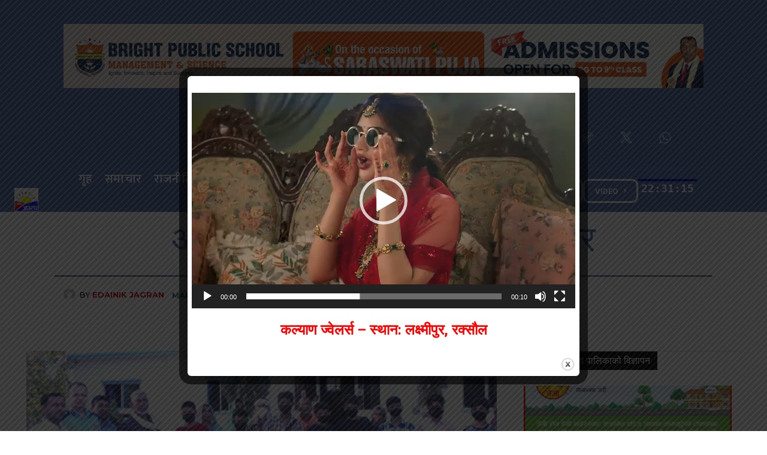

--- FILE ---
content_type: text/html; charset=UTF-8
request_url: https://www.edainikjagran.com/4279/
body_size: 62074
content:
<!doctype html >
<!--[if IE 8]>    <html class="ie8" lang="en"> <![endif]-->
<!--[if IE 9]>    <html class="ie9" lang="en"> <![endif]-->
<!--[if gt IE 8]><!--> <html lang="en-US"> <!--<![endif]-->
<head>
    <title>आठजना बालकको मुम्बइबाट उद्धार - EDainik Jagran- ई-दैनिक जागरण</title>
    <meta charset="UTF-8" />
    <meta name="viewport" content="width=device-width, initial-scale=1.0">
    <link rel="pingback" href="https://www.edainikjagran.com/xmlrpc.php" />
    <meta name='robots' content='index, follow, max-image-preview:large, max-snippet:-1, max-video-preview:-1' />
<link rel="icon" type="image/png" href="https://www.edainikjagran.com/wp-content/uploads/2023/07/favicon.jpg">
	<!-- This site is optimized with the Yoast SEO plugin v26.4 - https://yoast.com/wordpress/plugins/seo/ -->
	<link rel="canonical" href="https://www.edainikjagran.com/4279/" />
	<meta property="og:locale" content="en_US" />
	<meta property="og:type" content="article" />
	<meta property="og:title" content="आठजना बालकको मुम्बइबाट उद्धार - EDainik Jagran- ई-दैनिक जागरण" />
	<meta property="og:description" content="वीरगंज, २ चैत । जिल्ला प्रहरी कार्यालय, बाराले आठजना बालकको भारतबाट उद्धार गरी अभिभावकको जिम्मा लगाएको छ । नेपालबाट विभिन्न मितिमा बालकहरू छिमेकी राष्ट्र भारतको मुम्बई शहरमा मजदुरी गरेर बसेको सूचनाको आधारमा प्रहरीले उनीहरुको उद्धार गरेको हो । १३ देखि १७ वर्षभन्दा मुनिका रौतहट जिल्लाका ७ जना र कपिलवस्तु जिल्लाका १ जना गरी ८ जना [&hellip;]" />
	<meta property="og:url" content="https://www.edainikjagran.com/4279/" />
	<meta property="og:site_name" content="EDainik Jagran- ई-दैनिक जागरण" />
	<meta property="article:published_time" content="2024-03-15T05:13:34+00:00" />
	<meta property="article:modified_time" content="2024-03-15T05:14:54+00:00" />
	<meta property="og:image" content="https://www.edainikjagran.com/wp-content/uploads/2024/03/udar.jpg" />
	<meta property="og:image:width" content="1110" />
	<meta property="og:image:height" content="470" />
	<meta property="og:image:type" content="image/jpeg" />
	<meta name="author" content="eDainik Jagran" />
	<meta name="twitter:card" content="summary_large_image" />
	<meta name="twitter:label1" content="Written by" />
	<meta name="twitter:data1" content="eDainik Jagran" />
	<script type="application/ld+json" class="yoast-schema-graph">{"@context":"https://schema.org","@graph":[{"@type":"Article","@id":"https://www.edainikjagran.com/4279/#article","isPartOf":{"@id":"https://www.edainikjagran.com/4279/"},"author":{"name":"eDainik Jagran","@id":"https://www.edainikjagran.com/#/schema/person/446e867805f0c1b0c409225923405dbe"},"headline":"आठजना बालकको मुम्बइबाट उद्धार","datePublished":"2024-03-15T05:13:34+00:00","dateModified":"2024-03-15T05:14:54+00:00","mainEntityOfPage":{"@id":"https://www.edainikjagran.com/4279/"},"wordCount":1,"commentCount":0,"publisher":{"@id":"https://www.edainikjagran.com/#organization"},"image":{"@id":"https://www.edainikjagran.com/4279/#primaryimage"},"thumbnailUrl":"https://www.edainikjagran.com/wp-content/uploads/2024/03/udar.jpg","articleSection":["समाचार"],"inLanguage":"en-US","potentialAction":[{"@type":"CommentAction","name":"Comment","target":["https://www.edainikjagran.com/4279/#respond"]}]},{"@type":"WebPage","@id":"https://www.edainikjagran.com/4279/","url":"https://www.edainikjagran.com/4279/","name":"आठजना बालकको मुम्बइबाट उद्धार - EDainik Jagran- ई-दैनिक जागरण","isPartOf":{"@id":"https://www.edainikjagran.com/#website"},"primaryImageOfPage":{"@id":"https://www.edainikjagran.com/4279/#primaryimage"},"image":{"@id":"https://www.edainikjagran.com/4279/#primaryimage"},"thumbnailUrl":"https://www.edainikjagran.com/wp-content/uploads/2024/03/udar.jpg","datePublished":"2024-03-15T05:13:34+00:00","dateModified":"2024-03-15T05:14:54+00:00","breadcrumb":{"@id":"https://www.edainikjagran.com/4279/#breadcrumb"},"inLanguage":"en-US","potentialAction":[{"@type":"ReadAction","target":["https://www.edainikjagran.com/4279/"]}]},{"@type":"ImageObject","inLanguage":"en-US","@id":"https://www.edainikjagran.com/4279/#primaryimage","url":"https://www.edainikjagran.com/wp-content/uploads/2024/03/udar.jpg","contentUrl":"https://www.edainikjagran.com/wp-content/uploads/2024/03/udar.jpg","width":1110,"height":470},{"@type":"BreadcrumbList","@id":"https://www.edainikjagran.com/4279/#breadcrumb","itemListElement":[{"@type":"ListItem","position":1,"name":"Home","item":"https://www.edainikjagran.com/"},{"@type":"ListItem","position":2,"name":"आठजना बालकको मुम्बइबाट उद्धार"}]},{"@type":"WebSite","@id":"https://www.edainikjagran.com/#website","url":"https://www.edainikjagran.com/","name":"EDainik Jagran- ई-दैनिक जागरण","description":"Latest News, article, photo and video","publisher":{"@id":"https://www.edainikjagran.com/#organization"},"potentialAction":[{"@type":"SearchAction","target":{"@type":"EntryPoint","urlTemplate":"https://www.edainikjagran.com/?s={search_term_string}"},"query-input":{"@type":"PropertyValueSpecification","valueRequired":true,"valueName":"search_term_string"}}],"inLanguage":"en-US"},{"@type":"Organization","@id":"https://www.edainikjagran.com/#organization","name":"eDainik Jagran- ई-दैनिक जागरण","url":"https://www.edainikjagran.com/","logo":{"@type":"ImageObject","inLanguage":"en-US","@id":"https://www.edainikjagran.com/#/schema/logo/image/","url":"https://www.edainikjagran.com/wp-content/uploads/2023/07/Dainik-Jagran-logo-696-1.jpg","contentUrl":"https://www.edainikjagran.com/wp-content/uploads/2023/07/Dainik-Jagran-logo-696-1.jpg","width":696,"height":696,"caption":"eDainik Jagran- ई-दैनिक जागरण"},"image":{"@id":"https://www.edainikjagran.com/#/schema/logo/image/"}},{"@type":"Person","@id":"https://www.edainikjagran.com/#/schema/person/446e867805f0c1b0c409225923405dbe","name":"eDainik Jagran","image":{"@type":"ImageObject","inLanguage":"en-US","@id":"https://www.edainikjagran.com/#/schema/person/image/","url":"https://secure.gravatar.com/avatar/9f5dd494251e791c7aec769e0db4f084677bd5e9a86156be941590fe80001dd9?s=96&d=mm&r=g","contentUrl":"https://secure.gravatar.com/avatar/9f5dd494251e791c7aec769e0db4f084677bd5e9a86156be941590fe80001dd9?s=96&d=mm&r=g","caption":"eDainik Jagran"},"sameAs":["http://edainikjagran.com"],"url":"https://www.edainikjagran.com/author/dainik-jagran/"}]}</script>
	<!-- / Yoast SEO plugin. -->


<link rel='dns-prefetch' href='//platform-api.sharethis.com' />
<link rel='dns-prefetch' href='//fonts.googleapis.com' />
<link rel="alternate" type="application/rss+xml" title="EDainik Jagran- ई-दैनिक जागरण &raquo; Feed" href="https://www.edainikjagran.com/feed/" />
<link rel="alternate" type="application/rss+xml" title="EDainik Jagran- ई-दैनिक जागरण &raquo; Comments Feed" href="https://www.edainikjagran.com/comments/feed/" />
<link rel="alternate" type="application/rss+xml" title="EDainik Jagran- ई-दैनिक जागरण &raquo; आठजना बालकको मुम्बइबाट उद्धार Comments Feed" href="https://www.edainikjagran.com/4279/feed/" />
<link rel="alternate" title="oEmbed (JSON)" type="application/json+oembed" href="https://www.edainikjagran.com/wp-json/oembed/1.0/embed?url=https%3A%2F%2Fwww.edainikjagran.com%2F4279%2F" />
<link rel="alternate" title="oEmbed (XML)" type="text/xml+oembed" href="https://www.edainikjagran.com/wp-json/oembed/1.0/embed?url=https%3A%2F%2Fwww.edainikjagran.com%2F4279%2F&#038;format=xml" />
<style id='wp-img-auto-sizes-contain-inline-css' type='text/css'>
img:is([sizes=auto i],[sizes^="auto," i]){contain-intrinsic-size:3000px 1500px}
/*# sourceURL=wp-img-auto-sizes-contain-inline-css */
</style>
<style id='wp-emoji-styles-inline-css' type='text/css'>

	img.wp-smiley, img.emoji {
		display: inline !important;
		border: none !important;
		box-shadow: none !important;
		height: 1em !important;
		width: 1em !important;
		margin: 0 0.07em !important;
		vertical-align: -0.1em !important;
		background: none !important;
		padding: 0 !important;
	}
/*# sourceURL=wp-emoji-styles-inline-css */
</style>
<style id='wp-block-library-inline-css' type='text/css'>
:root{--wp-block-synced-color:#7a00df;--wp-block-synced-color--rgb:122,0,223;--wp-bound-block-color:var(--wp-block-synced-color);--wp-editor-canvas-background:#ddd;--wp-admin-theme-color:#007cba;--wp-admin-theme-color--rgb:0,124,186;--wp-admin-theme-color-darker-10:#006ba1;--wp-admin-theme-color-darker-10--rgb:0,107,160.5;--wp-admin-theme-color-darker-20:#005a87;--wp-admin-theme-color-darker-20--rgb:0,90,135;--wp-admin-border-width-focus:2px}@media (min-resolution:192dpi){:root{--wp-admin-border-width-focus:1.5px}}.wp-element-button{cursor:pointer}:root .has-very-light-gray-background-color{background-color:#eee}:root .has-very-dark-gray-background-color{background-color:#313131}:root .has-very-light-gray-color{color:#eee}:root .has-very-dark-gray-color{color:#313131}:root .has-vivid-green-cyan-to-vivid-cyan-blue-gradient-background{background:linear-gradient(135deg,#00d084,#0693e3)}:root .has-purple-crush-gradient-background{background:linear-gradient(135deg,#34e2e4,#4721fb 50%,#ab1dfe)}:root .has-hazy-dawn-gradient-background{background:linear-gradient(135deg,#faaca8,#dad0ec)}:root .has-subdued-olive-gradient-background{background:linear-gradient(135deg,#fafae1,#67a671)}:root .has-atomic-cream-gradient-background{background:linear-gradient(135deg,#fdd79a,#004a59)}:root .has-nightshade-gradient-background{background:linear-gradient(135deg,#330968,#31cdcf)}:root .has-midnight-gradient-background{background:linear-gradient(135deg,#020381,#2874fc)}:root{--wp--preset--font-size--normal:16px;--wp--preset--font-size--huge:42px}.has-regular-font-size{font-size:1em}.has-larger-font-size{font-size:2.625em}.has-normal-font-size{font-size:var(--wp--preset--font-size--normal)}.has-huge-font-size{font-size:var(--wp--preset--font-size--huge)}.has-text-align-center{text-align:center}.has-text-align-left{text-align:left}.has-text-align-right{text-align:right}.has-fit-text{white-space:nowrap!important}#end-resizable-editor-section{display:none}.aligncenter{clear:both}.items-justified-left{justify-content:flex-start}.items-justified-center{justify-content:center}.items-justified-right{justify-content:flex-end}.items-justified-space-between{justify-content:space-between}.screen-reader-text{border:0;clip-path:inset(50%);height:1px;margin:-1px;overflow:hidden;padding:0;position:absolute;width:1px;word-wrap:normal!important}.screen-reader-text:focus{background-color:#ddd;clip-path:none;color:#444;display:block;font-size:1em;height:auto;left:5px;line-height:normal;padding:15px 23px 14px;text-decoration:none;top:5px;width:auto;z-index:100000}html :where(.has-border-color){border-style:solid}html :where([style*=border-top-color]){border-top-style:solid}html :where([style*=border-right-color]){border-right-style:solid}html :where([style*=border-bottom-color]){border-bottom-style:solid}html :where([style*=border-left-color]){border-left-style:solid}html :where([style*=border-width]){border-style:solid}html :where([style*=border-top-width]){border-top-style:solid}html :where([style*=border-right-width]){border-right-style:solid}html :where([style*=border-bottom-width]){border-bottom-style:solid}html :where([style*=border-left-width]){border-left-style:solid}html :where(img[class*=wp-image-]){height:auto;max-width:100%}:where(figure){margin:0 0 1em}html :where(.is-position-sticky){--wp-admin--admin-bar--position-offset:var(--wp-admin--admin-bar--height,0px)}@media screen and (max-width:600px){html :where(.is-position-sticky){--wp-admin--admin-bar--position-offset:0px}}

/*# sourceURL=wp-block-library-inline-css */
</style><style id='global-styles-inline-css' type='text/css'>
:root{--wp--preset--aspect-ratio--square: 1;--wp--preset--aspect-ratio--4-3: 4/3;--wp--preset--aspect-ratio--3-4: 3/4;--wp--preset--aspect-ratio--3-2: 3/2;--wp--preset--aspect-ratio--2-3: 2/3;--wp--preset--aspect-ratio--16-9: 16/9;--wp--preset--aspect-ratio--9-16: 9/16;--wp--preset--color--black: #000000;--wp--preset--color--cyan-bluish-gray: #abb8c3;--wp--preset--color--white: #ffffff;--wp--preset--color--pale-pink: #f78da7;--wp--preset--color--vivid-red: #cf2e2e;--wp--preset--color--luminous-vivid-orange: #ff6900;--wp--preset--color--luminous-vivid-amber: #fcb900;--wp--preset--color--light-green-cyan: #7bdcb5;--wp--preset--color--vivid-green-cyan: #00d084;--wp--preset--color--pale-cyan-blue: #8ed1fc;--wp--preset--color--vivid-cyan-blue: #0693e3;--wp--preset--color--vivid-purple: #9b51e0;--wp--preset--gradient--vivid-cyan-blue-to-vivid-purple: linear-gradient(135deg,rgb(6,147,227) 0%,rgb(155,81,224) 100%);--wp--preset--gradient--light-green-cyan-to-vivid-green-cyan: linear-gradient(135deg,rgb(122,220,180) 0%,rgb(0,208,130) 100%);--wp--preset--gradient--luminous-vivid-amber-to-luminous-vivid-orange: linear-gradient(135deg,rgb(252,185,0) 0%,rgb(255,105,0) 100%);--wp--preset--gradient--luminous-vivid-orange-to-vivid-red: linear-gradient(135deg,rgb(255,105,0) 0%,rgb(207,46,46) 100%);--wp--preset--gradient--very-light-gray-to-cyan-bluish-gray: linear-gradient(135deg,rgb(238,238,238) 0%,rgb(169,184,195) 100%);--wp--preset--gradient--cool-to-warm-spectrum: linear-gradient(135deg,rgb(74,234,220) 0%,rgb(151,120,209) 20%,rgb(207,42,186) 40%,rgb(238,44,130) 60%,rgb(251,105,98) 80%,rgb(254,248,76) 100%);--wp--preset--gradient--blush-light-purple: linear-gradient(135deg,rgb(255,206,236) 0%,rgb(152,150,240) 100%);--wp--preset--gradient--blush-bordeaux: linear-gradient(135deg,rgb(254,205,165) 0%,rgb(254,45,45) 50%,rgb(107,0,62) 100%);--wp--preset--gradient--luminous-dusk: linear-gradient(135deg,rgb(255,203,112) 0%,rgb(199,81,192) 50%,rgb(65,88,208) 100%);--wp--preset--gradient--pale-ocean: linear-gradient(135deg,rgb(255,245,203) 0%,rgb(182,227,212) 50%,rgb(51,167,181) 100%);--wp--preset--gradient--electric-grass: linear-gradient(135deg,rgb(202,248,128) 0%,rgb(113,206,126) 100%);--wp--preset--gradient--midnight: linear-gradient(135deg,rgb(2,3,129) 0%,rgb(40,116,252) 100%);--wp--preset--font-size--small: 11px;--wp--preset--font-size--medium: 20px;--wp--preset--font-size--large: 32px;--wp--preset--font-size--x-large: 42px;--wp--preset--font-size--regular: 15px;--wp--preset--font-size--larger: 50px;--wp--preset--spacing--20: 0.44rem;--wp--preset--spacing--30: 0.67rem;--wp--preset--spacing--40: 1rem;--wp--preset--spacing--50: 1.5rem;--wp--preset--spacing--60: 2.25rem;--wp--preset--spacing--70: 3.38rem;--wp--preset--spacing--80: 5.06rem;--wp--preset--shadow--natural: 6px 6px 9px rgba(0, 0, 0, 0.2);--wp--preset--shadow--deep: 12px 12px 50px rgba(0, 0, 0, 0.4);--wp--preset--shadow--sharp: 6px 6px 0px rgba(0, 0, 0, 0.2);--wp--preset--shadow--outlined: 6px 6px 0px -3px rgb(255, 255, 255), 6px 6px rgb(0, 0, 0);--wp--preset--shadow--crisp: 6px 6px 0px rgb(0, 0, 0);}:where(.is-layout-flex){gap: 0.5em;}:where(.is-layout-grid){gap: 0.5em;}body .is-layout-flex{display: flex;}.is-layout-flex{flex-wrap: wrap;align-items: center;}.is-layout-flex > :is(*, div){margin: 0;}body .is-layout-grid{display: grid;}.is-layout-grid > :is(*, div){margin: 0;}:where(.wp-block-columns.is-layout-flex){gap: 2em;}:where(.wp-block-columns.is-layout-grid){gap: 2em;}:where(.wp-block-post-template.is-layout-flex){gap: 1.25em;}:where(.wp-block-post-template.is-layout-grid){gap: 1.25em;}.has-black-color{color: var(--wp--preset--color--black) !important;}.has-cyan-bluish-gray-color{color: var(--wp--preset--color--cyan-bluish-gray) !important;}.has-white-color{color: var(--wp--preset--color--white) !important;}.has-pale-pink-color{color: var(--wp--preset--color--pale-pink) !important;}.has-vivid-red-color{color: var(--wp--preset--color--vivid-red) !important;}.has-luminous-vivid-orange-color{color: var(--wp--preset--color--luminous-vivid-orange) !important;}.has-luminous-vivid-amber-color{color: var(--wp--preset--color--luminous-vivid-amber) !important;}.has-light-green-cyan-color{color: var(--wp--preset--color--light-green-cyan) !important;}.has-vivid-green-cyan-color{color: var(--wp--preset--color--vivid-green-cyan) !important;}.has-pale-cyan-blue-color{color: var(--wp--preset--color--pale-cyan-blue) !important;}.has-vivid-cyan-blue-color{color: var(--wp--preset--color--vivid-cyan-blue) !important;}.has-vivid-purple-color{color: var(--wp--preset--color--vivid-purple) !important;}.has-black-background-color{background-color: var(--wp--preset--color--black) !important;}.has-cyan-bluish-gray-background-color{background-color: var(--wp--preset--color--cyan-bluish-gray) !important;}.has-white-background-color{background-color: var(--wp--preset--color--white) !important;}.has-pale-pink-background-color{background-color: var(--wp--preset--color--pale-pink) !important;}.has-vivid-red-background-color{background-color: var(--wp--preset--color--vivid-red) !important;}.has-luminous-vivid-orange-background-color{background-color: var(--wp--preset--color--luminous-vivid-orange) !important;}.has-luminous-vivid-amber-background-color{background-color: var(--wp--preset--color--luminous-vivid-amber) !important;}.has-light-green-cyan-background-color{background-color: var(--wp--preset--color--light-green-cyan) !important;}.has-vivid-green-cyan-background-color{background-color: var(--wp--preset--color--vivid-green-cyan) !important;}.has-pale-cyan-blue-background-color{background-color: var(--wp--preset--color--pale-cyan-blue) !important;}.has-vivid-cyan-blue-background-color{background-color: var(--wp--preset--color--vivid-cyan-blue) !important;}.has-vivid-purple-background-color{background-color: var(--wp--preset--color--vivid-purple) !important;}.has-black-border-color{border-color: var(--wp--preset--color--black) !important;}.has-cyan-bluish-gray-border-color{border-color: var(--wp--preset--color--cyan-bluish-gray) !important;}.has-white-border-color{border-color: var(--wp--preset--color--white) !important;}.has-pale-pink-border-color{border-color: var(--wp--preset--color--pale-pink) !important;}.has-vivid-red-border-color{border-color: var(--wp--preset--color--vivid-red) !important;}.has-luminous-vivid-orange-border-color{border-color: var(--wp--preset--color--luminous-vivid-orange) !important;}.has-luminous-vivid-amber-border-color{border-color: var(--wp--preset--color--luminous-vivid-amber) !important;}.has-light-green-cyan-border-color{border-color: var(--wp--preset--color--light-green-cyan) !important;}.has-vivid-green-cyan-border-color{border-color: var(--wp--preset--color--vivid-green-cyan) !important;}.has-pale-cyan-blue-border-color{border-color: var(--wp--preset--color--pale-cyan-blue) !important;}.has-vivid-cyan-blue-border-color{border-color: var(--wp--preset--color--vivid-cyan-blue) !important;}.has-vivid-purple-border-color{border-color: var(--wp--preset--color--vivid-purple) !important;}.has-vivid-cyan-blue-to-vivid-purple-gradient-background{background: var(--wp--preset--gradient--vivid-cyan-blue-to-vivid-purple) !important;}.has-light-green-cyan-to-vivid-green-cyan-gradient-background{background: var(--wp--preset--gradient--light-green-cyan-to-vivid-green-cyan) !important;}.has-luminous-vivid-amber-to-luminous-vivid-orange-gradient-background{background: var(--wp--preset--gradient--luminous-vivid-amber-to-luminous-vivid-orange) !important;}.has-luminous-vivid-orange-to-vivid-red-gradient-background{background: var(--wp--preset--gradient--luminous-vivid-orange-to-vivid-red) !important;}.has-very-light-gray-to-cyan-bluish-gray-gradient-background{background: var(--wp--preset--gradient--very-light-gray-to-cyan-bluish-gray) !important;}.has-cool-to-warm-spectrum-gradient-background{background: var(--wp--preset--gradient--cool-to-warm-spectrum) !important;}.has-blush-light-purple-gradient-background{background: var(--wp--preset--gradient--blush-light-purple) !important;}.has-blush-bordeaux-gradient-background{background: var(--wp--preset--gradient--blush-bordeaux) !important;}.has-luminous-dusk-gradient-background{background: var(--wp--preset--gradient--luminous-dusk) !important;}.has-pale-ocean-gradient-background{background: var(--wp--preset--gradient--pale-ocean) !important;}.has-electric-grass-gradient-background{background: var(--wp--preset--gradient--electric-grass) !important;}.has-midnight-gradient-background{background: var(--wp--preset--gradient--midnight) !important;}.has-small-font-size{font-size: var(--wp--preset--font-size--small) !important;}.has-medium-font-size{font-size: var(--wp--preset--font-size--medium) !important;}.has-large-font-size{font-size: var(--wp--preset--font-size--large) !important;}.has-x-large-font-size{font-size: var(--wp--preset--font-size--x-large) !important;}
/*# sourceURL=global-styles-inline-css */
</style>

<style id='classic-theme-styles-inline-css' type='text/css'>
/*! This file is auto-generated */
.wp-block-button__link{color:#fff;background-color:#32373c;border-radius:9999px;box-shadow:none;text-decoration:none;padding:calc(.667em + 2px) calc(1.333em + 2px);font-size:1.125em}.wp-block-file__button{background:#32373c;color:#fff;text-decoration:none}
/*# sourceURL=/wp-includes/css/classic-themes.min.css */
</style>
<link rel='stylesheet' id='mediaelement-css' href='https://www.edainikjagran.com/wp-includes/js/mediaelement/mediaelementplayer-legacy.min.css?ver=4.2.17' type='text/css' media='all' />
<link rel='stylesheet' id='wp-mediaelement-css' href='https://www.edainikjagran.com/wp-includes/js/mediaelement/wp-mediaelement.min.css?ver=6.9' type='text/css' media='all' />
<link rel='stylesheet' id='theme.css-css' href='https://www.edainikjagran.com/wp-content/plugins/popup-builder/public/css/theme.css?ver=4.4.2' type='text/css' media='all' />
<link rel='stylesheet' id='share-this-share-buttons-sticky-css' href='https://www.edainikjagran.com/wp-content/plugins/sharethis-share-buttons/css/mu-style.css?ver=1762944999' type='text/css' media='all' />
<link rel='stylesheet' id='td-plugin-multi-purpose-css' href='https://www.edainikjagran.com/wp-content/plugins/td-composer/td-multi-purpose/style.css?ver=963059d7cceb10dc9b9adeec7fadb27d' type='text/css' media='all' />
<link rel='stylesheet' id='google-fonts-style-css' href='https://fonts.googleapis.com/css?family=Open+Sans%3A400%2C600%2C700%2C300%7CRoboto%3A400%2C500%2C700%2C300%7CMukta%3A600%2C500%2C400%7CLato%3A600%2C400%2C700%7CYatra+One%3A400%7CBe+Vietnam+Pro%3A400%7CSriracha%3A400%7CMontserrat%3A500%2C700%2C400%7CCoustard%3A900%2C400%7CLiterata%3A900%2C500%2C300%2C400%2C700&#038;display=swap&#038;ver=12.6.4' type='text/css' media='all' />
<link rel='stylesheet' id='font_awesome-css' href='https://www.edainikjagran.com/wp-content/plugins/td-composer/assets/fonts/font-awesome/font-awesome.css?ver=963059d7cceb10dc9b9adeec7fadb27d' type='text/css' media='all' />
<link rel='stylesheet' id='typicons-css' href='https://www.edainikjagran.com/wp-content/plugins/td-composer/assets/fonts/typicons/typicons.css?ver=963059d7cceb10dc9b9adeec7fadb27d' type='text/css' media='all' />
<link rel='stylesheet' id='td-theme-css' href='https://www.edainikjagran.com/wp-content/themes/Newspaper/style.css?ver=12.6.4' type='text/css' media='all' />
<style id='td-theme-inline-css' type='text/css'>@media (max-width:767px){.td-header-desktop-wrap{display:none}}@media (min-width:767px){.td-header-mobile-wrap{display:none}}</style>
<link rel='stylesheet' id='td-legacy-framework-front-style-css' href='https://www.edainikjagran.com/wp-content/plugins/td-composer/legacy/Newspaper/assets/css/td_legacy_main.css?ver=963059d7cceb10dc9b9adeec7fadb27d' type='text/css' media='all' />
<link rel='stylesheet' id='td-standard-pack-framework-front-style-css' href='https://www.edainikjagran.com/wp-content/plugins/td-standard-pack/Newspaper/assets/css/td_standard_pack_main.css?ver=f37a0b116c45d11f14bca079946a1778' type='text/css' media='all' />
<link rel='stylesheet' id='tdb_style_cloud_templates_front-css' href='https://www.edainikjagran.com/wp-content/plugins/td-cloud-library/assets/css/tdb_main.css?ver=9e24474348f1755e0ebe145b87be714d' type='text/css' media='all' />
<script type="text/javascript" src="https://www.edainikjagran.com/wp-includes/js/jquery/jquery.min.js?ver=3.7.1" id="jquery-core-js"></script>
<script type="text/javascript" src="https://www.edainikjagran.com/wp-includes/js/jquery/jquery-migrate.min.js?ver=3.4.1" id="jquery-migrate-js"></script>
<script type="text/javascript" id="Popup.js-js-before">
/* <![CDATA[ */
var sgpbPublicUrl = "https:\/\/www.edainikjagran.com\/wp-content\/plugins\/popup-builder\/public\/";
var SGPB_JS_LOCALIZATION = {"imageSupportAlertMessage":"Only image files supported","pdfSupportAlertMessage":"Only pdf files supported","areYouSure":"Are you sure?","addButtonSpinner":"L","audioSupportAlertMessage":"Only audio files supported (e.g.: mp3, wav, m4a, ogg)","publishPopupBeforeElementor":"Please, publish the popup before starting to use Elementor with it!","publishPopupBeforeDivi":"Please, publish the popup before starting to use Divi Builder with it!","closeButtonAltText":"Close"};
//# sourceURL=Popup.js-js-before
/* ]]> */
</script>
<script type="text/javascript" src="https://www.edainikjagran.com/wp-content/plugins/popup-builder/public/js/Popup.js?ver=4.4.2" id="Popup.js-js"></script>
<script type="text/javascript" src="https://www.edainikjagran.com/wp-content/plugins/popup-builder/public/js/PopupConfig.js?ver=4.4.2" id="PopupConfig.js-js"></script>
<script type="text/javascript" id="PopupBuilder.js-js-before">
/* <![CDATA[ */
var SGPB_POPUP_PARAMS = {"popupTypeAgeRestriction":"ageRestriction","defaultThemeImages":{"1":"https:\/\/www.edainikjagran.com\/wp-content\/plugins\/popup-builder\/public\/img\/theme_1\/close.png","2":"https:\/\/www.edainikjagran.com\/wp-content\/plugins\/popup-builder\/public\/img\/theme_2\/close.png","3":"https:\/\/www.edainikjagran.com\/wp-content\/plugins\/popup-builder\/public\/img\/theme_3\/close.png","5":"https:\/\/www.edainikjagran.com\/wp-content\/plugins\/popup-builder\/public\/img\/theme_5\/close.png","6":"https:\/\/www.edainikjagran.com\/wp-content\/plugins\/popup-builder\/public\/img\/theme_6\/close.png"},"homePageUrl":"https:\/\/www.edainikjagran.com\/","isPreview":false,"convertedIdsReverse":[],"dontShowPopupExpireTime":365,"conditionalJsClasses":[],"disableAnalyticsGeneral":false};
var SGPB_JS_PACKAGES = {"packages":{"current":1,"free":1,"silver":2,"gold":3,"platinum":4},"extensions":{"geo-targeting":false,"advanced-closing":false}};
var SGPB_JS_PARAMS = {"ajaxUrl":"https:\/\/www.edainikjagran.com\/wp-admin\/admin-ajax.php","nonce":"8d1b14eb08"};
//# sourceURL=PopupBuilder.js-js-before
/* ]]> */
</script>
<script type="text/javascript" src="https://www.edainikjagran.com/wp-content/plugins/popup-builder/public/js/PopupBuilder.js?ver=4.4.2" id="PopupBuilder.js-js"></script>
<script type="text/javascript" src="//platform-api.sharethis.com/js/sharethis.js?ver=2.3.6#property=66559e7b1783940019670d12&amp;product=inline-buttons&amp;source=sharethis-share-buttons-wordpress" id="share-this-share-buttons-mu-js"></script>
<link rel="https://api.w.org/" href="https://www.edainikjagran.com/wp-json/" /><link rel="alternate" title="JSON" type="application/json" href="https://www.edainikjagran.com/wp-json/wp/v2/posts/4279" /><link rel="EditURI" type="application/rsd+xml" title="RSD" href="https://www.edainikjagran.com/xmlrpc.php?rsd" />
<meta name="generator" content="WordPress 6.9" />
<link rel='shortlink' href='https://www.edainikjagran.com/?p=4279' />
<meta property="fb:app_id" content=""/>    <script>
        window.tdb_global_vars = {"wpRestUrl":"https:\/\/www.edainikjagran.com\/wp-json\/","permalinkStructure":"\/%post_id%\/"};
        window.tdb_p_autoload_vars = {"isAjax":false,"isAdminBarShowing":false,"autoloadScrollPercent":20,"postAutoloadStatus":"off","origPostEditUrl":null};
    </script>
    
    <style id="tdb-global-colors">:root{--military-news-accent:#ef6421;--military-news-bg-1:#1f1f11;--military-news-bg-2:#33351E;--military-news-bg-3:#505331;--job-hunt-grey:#F3F3F3;--job-hunt-accent:#2623D3;--job-hunt-white:#FFFFFF;--job-hunt-black:#000000;--job-hunt-sep:#DADFE7;--job-hunt-shadow:rgba(16,24,40,0.05);--job-hunt-sep-light:#EAEDF1;--job-hunt-light-text:#697586;--job-hunt-sep-dark:#B4BFCA;--job-hunt-darker-text:#494F5C;--job-hunt-accent-transparent:rgba(38,35,211,0.1);--job-hunt-shadow-darker:rgba(16,24,40,0.3);--rtl-news-magazine-accent:#db5560;--downtown-accent:#EDB500;--downtown-accent-light:#ffd13a;--downtown-accent-titles:#444444;--downtown-menu-bg:#01175e;--downtown-menu-bg-light:#0a2472;--mm-custom-color-4:#e53063;--mm-custom-color-5:#f7f9f9;--mm-custom-color-1:#0E223B;--mm-custom-color-2:#d62264;--mm-custom-color-3:#808893;--amsonia-primary-color:#366BD9;--amsonia-accent-color:#6D9AF8;--amsonia-dark:#060E2F;--amsonia-white:#FFFFFF;--amsonia-off-white:#eaecf8;--amsonia-gray:#9191A1;--amsonia-dark-blue:#354792;--blck-custom-color-1:#052c54;--blck-custom-color-2:#f83aff;--blck-custom-color-3:#7c89a0;--blck-custom-color-4:#5325ea;--news-hub-dark-grey:#333;--news-hub-white:#FFFFFF;--news-hub-accent:#d61935;--news-hub-light-grey:#cccccc;--news-hub-black:#0f0f0f;--news-hub-accent-hover:#d6374f;--news-hub-medium-gray:#999999;--doc-custom-color-1:#3A454E;--doc-custom-color-2:#2CC8B3;--doc-custom-color-3:#9BA1A8;--doc-custom-color-4:#EFF3F4;--doc-custom-color-5:#F7F9F9;--today-news-dark-bg:#000000;--today-news-accent:#CE0000;--today-news-white:#FFFFFF;--today-news-white-transparent:rgba(255,255,255,0.75);--today-news-white-transparent2:rgba(255,255,255,0.1);--today-news-dark-gray:#222222;--today-news-light-gray:#d8d8d8;--custom-color-18:#296379}</style>
	

<!-- JS generated by theme -->

<script>
    
    

	    var tdBlocksArray = []; //here we store all the items for the current page

	    // td_block class - each ajax block uses a object of this class for requests
	    function tdBlock() {
		    this.id = '';
		    this.block_type = 1; //block type id (1-234 etc)
		    this.atts = '';
		    this.td_column_number = '';
		    this.td_current_page = 1; //
		    this.post_count = 0; //from wp
		    this.found_posts = 0; //from wp
		    this.max_num_pages = 0; //from wp
		    this.td_filter_value = ''; //current live filter value
		    this.is_ajax_running = false;
		    this.td_user_action = ''; // load more or infinite loader (used by the animation)
		    this.header_color = '';
		    this.ajax_pagination_infinite_stop = ''; //show load more at page x
	    }

        // td_js_generator - mini detector
        ( function () {
            var htmlTag = document.getElementsByTagName("html")[0];

	        if ( navigator.userAgent.indexOf("MSIE 10.0") > -1 ) {
                htmlTag.className += ' ie10';
            }

            if ( !!navigator.userAgent.match(/Trident.*rv\:11\./) ) {
                htmlTag.className += ' ie11';
            }

	        if ( navigator.userAgent.indexOf("Edge") > -1 ) {
                htmlTag.className += ' ieEdge';
            }

            if ( /(iPad|iPhone|iPod)/g.test(navigator.userAgent) ) {
                htmlTag.className += ' td-md-is-ios';
            }

            var user_agent = navigator.userAgent.toLowerCase();
            if ( user_agent.indexOf("android") > -1 ) {
                htmlTag.className += ' td-md-is-android';
            }

            if ( -1 !== navigator.userAgent.indexOf('Mac OS X')  ) {
                htmlTag.className += ' td-md-is-os-x';
            }

            if ( /chrom(e|ium)/.test(navigator.userAgent.toLowerCase()) ) {
               htmlTag.className += ' td-md-is-chrome';
            }

            if ( -1 !== navigator.userAgent.indexOf('Firefox') ) {
                htmlTag.className += ' td-md-is-firefox';
            }

            if ( -1 !== navigator.userAgent.indexOf('Safari') && -1 === navigator.userAgent.indexOf('Chrome') ) {
                htmlTag.className += ' td-md-is-safari';
            }

            if( -1 !== navigator.userAgent.indexOf('IEMobile') ){
                htmlTag.className += ' td-md-is-iemobile';
            }

        })();

        var tdLocalCache = {};

        ( function () {
            "use strict";

            tdLocalCache = {
                data: {},
                remove: function (resource_id) {
                    delete tdLocalCache.data[resource_id];
                },
                exist: function (resource_id) {
                    return tdLocalCache.data.hasOwnProperty(resource_id) && tdLocalCache.data[resource_id] !== null;
                },
                get: function (resource_id) {
                    return tdLocalCache.data[resource_id];
                },
                set: function (resource_id, cachedData) {
                    tdLocalCache.remove(resource_id);
                    tdLocalCache.data[resource_id] = cachedData;
                }
            };
        })();

    
    
var td_viewport_interval_list=[{"limitBottom":767,"sidebarWidth":228},{"limitBottom":1018,"sidebarWidth":300},{"limitBottom":1140,"sidebarWidth":324}];
var tds_general_modal_image="yes";
var tdc_is_installed="yes";
var td_ajax_url="https:\/\/www.edainikjagran.com\/wp-admin\/admin-ajax.php?td_theme_name=Newspaper&v=12.6.4";
var td_get_template_directory_uri="https:\/\/www.edainikjagran.com\/wp-content\/plugins\/td-composer\/legacy\/common";
var tds_snap_menu="";
var tds_logo_on_sticky="";
var tds_header_style="";
var td_please_wait="Please wait...";
var td_email_user_pass_incorrect="User or password incorrect!";
var td_email_user_incorrect="Email or username incorrect!";
var td_email_incorrect="Email incorrect!";
var td_user_incorrect="Username incorrect!";
var td_email_user_empty="Email or username empty!";
var td_pass_empty="Pass empty!";
var td_pass_pattern_incorrect="Invalid Pass Pattern!";
var td_retype_pass_incorrect="Retyped Pass incorrect!";
var tds_more_articles_on_post_enable="";
var tds_more_articles_on_post_time_to_wait="";
var tds_more_articles_on_post_pages_distance_from_top=0;
var tds_captcha="";
var tds_theme_color_site_wide="#4db2ec";
var tds_smart_sidebar="";
var tdThemeName="Newspaper";
var tdThemeNameWl="Newspaper";
var td_magnific_popup_translation_tPrev="Previous (Left arrow key)";
var td_magnific_popup_translation_tNext="Next (Right arrow key)";
var td_magnific_popup_translation_tCounter="%curr% of %total%";
var td_magnific_popup_translation_ajax_tError="The content from %url% could not be loaded.";
var td_magnific_popup_translation_image_tError="The image #%curr% could not be loaded.";
var tdBlockNonce="1d872e6250";
var tdMobileMenu="enabled";
var tdMobileSearch="enabled";
var tdDateNamesI18n={"month_names":["January","February","March","April","May","June","July","August","September","October","November","December"],"month_names_short":["Jan","Feb","Mar","Apr","May","Jun","Jul","Aug","Sep","Oct","Nov","Dec"],"day_names":["Sunday","Monday","Tuesday","Wednesday","Thursday","Friday","Saturday"],"day_names_short":["Sun","Mon","Tue","Wed","Thu","Fri","Sat"]};
var tdb_modal_confirm="Save";
var tdb_modal_cancel="Cancel";
var tdb_modal_confirm_alt="Yes";
var tdb_modal_cancel_alt="No";
var td_ad_background_click_link="";
var td_ad_background_click_target="";
</script>


<!-- Header style compiled by theme -->

<style>:root{--td_mobile_menu_color:#155d87;--td_mobile_gradient_one_mob:rgba(0,0,0,0.5);--td_mobile_gradient_two_mob:rgba(0,0,0,0.6)}:root{--td_mobile_menu_color:#155d87;--td_mobile_gradient_one_mob:rgba(0,0,0,0.5);--td_mobile_gradient_two_mob:rgba(0,0,0,0.6)}</style>

<link rel="icon" href="https://www.edainikjagran.com/wp-content/uploads/2023/07/favicon-70x70.jpg" sizes="32x32" />
<link rel="icon" href="https://www.edainikjagran.com/wp-content/uploads/2023/07/favicon.jpg" sizes="192x192" />
<link rel="apple-touch-icon" href="https://www.edainikjagran.com/wp-content/uploads/2023/07/favicon.jpg" />
<meta name="msapplication-TileImage" content="https://www.edainikjagran.com/wp-content/uploads/2023/07/favicon.jpg" />

<!-- Button style compiled by theme -->

<style></style>

	<style id="tdw-css-placeholder">let _fzwzg="_sckmhtl";</style><link rel='stylesheet' id='dashicons-css' href='https://www.edainikjagran.com/wp-includes/css/dashicons.min.css?ver=6.9' type='text/css' media='all' />
<link rel='stylesheet' id='thickbox-css' href='https://www.edainikjagran.com/wp-includes/js/thickbox/thickbox.css?ver=6.9' type='text/css' media='all' />
</head>

<body class="wp-singular post-template-default single single-post postid-4279 single-format-standard wp-theme-Newspaper td-standard-pack --- global-block-template-1 tdb_template_137 tdb-template  tdc-header-template  tdc-footer-template td-full-layout" itemscope="itemscope" itemtype="https://schema.org/WebPage">

            <div class="td-scroll-up " style="display:none;"><i class="td-icon-menu-up"></i></div>
    
    <div class="td-menu-background" style="visibility:hidden"></div>
<div id="td-mobile-nav" style="visibility:hidden">
    <div class="td-mobile-container">
        <!-- mobile menu top section -->
        <div class="td-menu-socials-wrap">
            <!-- socials -->
            <div class="td-menu-socials">
                            </div>
            <!-- close button -->
            <div class="td-mobile-close">
                <span><i class="td-icon-close-mobile"></i></span>
            </div>
        </div>

        <!-- login section -->
        
        <!-- menu section -->
        <div class="td-mobile-content">
            <div class="menu-main-menu-container"><ul id="menu-main-menu-1" class="td-mobile-main-menu"><li class="menu-item menu-item-type-post_type menu-item-object-page menu-item-home menu-item-first menu-item-1345"><a href="https://www.edainikjagran.com/">गृह</a></li>
<li class="menu-item menu-item-type-taxonomy menu-item-object-category current-post-ancestor current-menu-parent current-post-parent menu-item-79"><a href="https://www.edainikjagran.com/category/news/">समाचार</a></li>
<li class="menu-item menu-item-type-taxonomy menu-item-object-category menu-item-89"><a href="https://www.edainikjagran.com/category/%e0%a4%b0%e0%a4%be%e0%a4%9c%e0%a4%a8%e0%a5%80%e0%a4%a4%e0%a4%bf/">राजनीति</a></li>
<li class="menu-item menu-item-type-taxonomy menu-item-object-category menu-item-83"><a href="https://www.edainikjagran.com/category/%e0%a4%b5%e0%a4%bf%e0%a4%9a%e0%a4%be%e0%a4%b0/">विचार</a></li>
<li class="menu-item menu-item-type-taxonomy menu-item-object-category menu-item-81"><a href="https://www.edainikjagran.com/category/sport/">खेलकुद</a></li>
<li class="menu-item menu-item-type-taxonomy menu-item-object-category menu-item-84"><a href="https://www.edainikjagran.com/category/health/">स्वास्थ्य</a></li>
<li class="menu-item menu-item-type-taxonomy menu-item-object-category menu-item-86"><a href="https://www.edainikjagran.com/category/business/">अर्थ</a></li>
<li class="menu-item menu-item-type-taxonomy menu-item-object-category menu-item-1349"><a href="https://www.edainikjagran.com/category/entertainment/">मनोरञ्जन</a></li>
<li class="menu-item menu-item-type-taxonomy menu-item-object-category menu-item-has-children menu-item-1576"><a href="https://www.edainikjagran.com/category/%e0%a4%aa%e0%a5%8d%e0%a4%b0%e0%a4%a6%e0%a5%87%e0%a4%b6/">प्रदेश<i class="td-icon-menu-right td-element-after"></i></a>
<ul class="sub-menu">
	<li class="menu-item menu-item-type-taxonomy menu-item-object-category menu-item-2259"><a href="https://www.edainikjagran.com/category/%e0%a4%95%e0%a5%8b%e0%a4%b6%e0%a5%80/">कोशी</a></li>
	<li class="menu-item menu-item-type-taxonomy menu-item-object-category menu-item-1577"><a href="https://www.edainikjagran.com/category/%e0%a4%ae%e0%a4%a7%e0%a5%87%e0%a4%b6/">मधेश</a></li>
	<li class="menu-item menu-item-type-taxonomy menu-item-object-category menu-item-1578"><a href="https://www.edainikjagran.com/category/%e0%a4%ac%e0%a4%be%e0%a4%97%e0%a4%ae%e0%a4%a4%e0%a5%80/">बागमती</a></li>
	<li class="menu-item menu-item-type-taxonomy menu-item-object-category menu-item-1579"><a href="https://www.edainikjagran.com/category/%e0%a4%b2%e0%a5%81%e0%a4%ae%e0%a5%8d%e0%a4%ac%e0%a4%bf%e0%a4%a8%e0%a5%80/">लुम्बिनी</a></li>
	<li class="menu-item menu-item-type-taxonomy menu-item-object-category menu-item-1580"><a href="https://www.edainikjagran.com/category/%e0%a4%97%e0%a4%a3%e0%a5%8d%e0%a4%a1%e0%a4%95%e0%a5%80/">गण्डकी</a></li>
	<li class="menu-item menu-item-type-taxonomy menu-item-object-category menu-item-1581"><a href="https://www.edainikjagran.com/category/%e0%a4%95%e0%a4%b0%e0%a5%8d%e0%a4%a3%e0%a4%be%e0%a4%b2%e0%a5%80/">कर्णाली</a></li>
	<li class="menu-item menu-item-type-taxonomy menu-item-object-category menu-item-1582"><a href="https://www.edainikjagran.com/category/%e0%a4%b8%e0%a5%81%e0%a4%a6%e0%a5%82%e0%a4%b0%e0%a4%aa%e0%a4%b6%e0%a5%8d%e0%a4%9a%e0%a4%bf%e0%a4%ae/">सुदूरपश्चिम</a></li>
</ul>
</li>
<li class="menu-item menu-item-type-taxonomy menu-item-object-category menu-item-1592"><a href="https://www.edainikjagran.com/category/%e0%a4%b8%e0%a4%ae%e0%a5%8d%e0%a4%aa%e0%a4%be%e0%a4%a6%e0%a4%95%e0%a5%80%e0%a4%af/">सम्पादकीय</a></li>
<li class="menu-item menu-item-type-taxonomy menu-item-object-category menu-item-87"><a href="https://www.edainikjagran.com/category/society/">समाज</a></li>
<li class="menu-item menu-item-type-taxonomy menu-item-object-category menu-item-1350"><a href="https://www.edainikjagran.com/category/international/">अन्तर्राष्ट्रिय</a></li>
<li class="menu-item menu-item-type-taxonomy menu-item-object-category menu-item-1591"><a href="https://www.edainikjagran.com/category/%e0%a4%9c%e0%a5%80%e0%a4%b5%e0%a4%a8%e0%a4%b6%e0%a5%88%e0%a4%b2%e0%a5%80/">जीवनशैली</a></li>
<li class="menu-item menu-item-type-taxonomy menu-item-object-category menu-item-1589"><a href="https://www.edainikjagran.com/category/%e0%a4%95%e0%a4%b5%e0%a4%bf%e0%a4%a4%e0%a4%be/">कविता</a></li>
<li class="menu-item menu-item-type-taxonomy menu-item-object-category menu-item-1351"><a href="https://www.edainikjagran.com/category/featured/">फिचर</a></li>
<li class="menu-item menu-item-type-taxonomy menu-item-object-category menu-item-1352"><a href="https://www.edainikjagran.com/category/agro/">कृषि</a></li>
<li class="menu-item menu-item-type-taxonomy menu-item-object-category menu-item-1353"><a href="https://www.edainikjagran.com/category/%e0%a4%9a%e0%a4%b0%e0%a5%8d%e0%a4%9a%e0%a4%be%e0%a4%ae%e0%a4%be/">चर्चामा</a></li>
<li class="menu-item menu-item-type-taxonomy menu-item-object-category menu-item-1354"><a href="https://www.edainikjagran.com/category/trend/">विशेष</a></li>
<li class="menu-item menu-item-type-taxonomy menu-item-object-category menu-item-1355"><a href="https://www.edainikjagran.com/category/literature/">कला</a></li>
<li class="menu-item menu-item-type-taxonomy menu-item-object-category menu-item-1590"><a href="https://www.edainikjagran.com/category/%e0%a4%b0%e0%a4%be%e0%a4%b6%e0%a4%bf%e0%a4%ab%e0%a4%b2/">राशिफल</a></li>
</ul></div>        </div>
    </div>

    <!-- register/login section -->
    </div><div class="td-search-background" style="visibility:hidden"></div>
<div class="td-search-wrap-mob" style="visibility:hidden">
	<div class="td-drop-down-search">
		<form method="get" class="td-search-form" action="https://www.edainikjagran.com/">
			<!-- close button -->
			<div class="td-search-close">
				<span><i class="td-icon-close-mobile"></i></span>
			</div>
			<div role="search" class="td-search-input">
				<span>Search</span>
				<input id="td-header-search-mob" type="text" value="" name="s" autocomplete="off" />
			</div>
		</form>
		<div id="td-aj-search-mob" class="td-ajax-search-flex"></div>
	</div>
</div>

    <div id="td-outer-wrap" class="td-theme-wrap">
    
                    <div class="td-header-template-wrap" style="position: relative">
                                    <div class="td-header-mobile-wrap ">
                        <div id="tdi_1" class="tdc-zone"><div class="tdc_zone tdi_2  wpb_row td-pb-row tdc-element-style"  >
<style scoped>.tdi_2{min-height:0}.td-header-mobile-wrap{position:relative;width:100%}@media (max-width:767px){.tdi_2{position:relative}}</style>
<div class="tdi_1_rand_style td-element-style" ><style>@media (max-width:767px){.tdi_1_rand_style{background-color:var(--military-news-bg-1)!important}}</style></div><div id="tdi_3" class="tdc-row stretch_row_content td-stretch-content"><div class="vc_row tdi_4  wpb_row td-pb-row tdc-element-style" >
<style scoped>.tdi_4,.tdi_4 .tdc-columns{min-height:0}.tdi_4,.tdi_4 .tdc-columns{display:block}.tdi_4 .tdc-columns{width:100%}@media (max-width:767px){.tdi_4,.tdi_4 .tdc-columns{min-height:0px}}@media (max-width:767px){.tdi_4{position:relative}}</style>
<div class="tdi_3_rand_style td-element-style" ><div class="td-element-style-before"><style>@media (max-width:767px){.tdi_3_rand_style>.td-element-style-before{content:''!important;width:100%!important;height:100%!important;position:absolute!important;top:0!important;left:0!important;display:block!important;z-index:0!important;background-image:none!important;background-position:center center!important;background-size:cover!important}}</style></div><style>@media (max-width:767px){.tdi_3_rand_style{background-color:#ffffff!important}}</style></div><div class="vc_column tdi_6  wpb_column vc_column_container tdc-column td-pb-span12">
<style scoped>.tdi_6{vertical-align:baseline}.tdi_6>.wpb_wrapper,.tdi_6>.wpb_wrapper>.tdc-elements{display:block}.tdi_6>.wpb_wrapper>.tdc-elements{width:100%}.tdi_6>.wpb_wrapper>.vc_row_inner{width:auto}.tdi_6>.wpb_wrapper{width:auto;height:auto}@media (max-width:767px){.tdi_6>.wpb_wrapper,.tdi_6>.wpb_wrapper>.tdc-elements{min-height:0px}}</style><div class="wpb_wrapper" ><div class="td-block td-a-rec td-a-rec-id-custom-spot tdi_7 td_block_template_1">
<style>.tdi_7.td-a-rec{text-align:center}.tdi_7.td-a-rec:not(.td-a-rec-no-translate){transform:translateZ(0)}.tdi_7 .td-element-style{z-index:-1}</style><img class="aligncenter wp-image-11005 size-large" src="https://www.edainikjagran.com/wp-content/uploads/2026/01/1111-1024x149.jpg" alt="" width="700" height="401" /></div></div></div></div></div><div id="tdi_8" class="tdc-row"><div class="vc_row tdi_9  wpb_row td-pb-row tdc-element-style" >
<style scoped>.tdi_9,.tdi_9 .tdc-columns{min-height:0}.tdi_9,.tdi_9 .tdc-columns{display:block}.tdi_9 .tdc-columns{width:100%}@media (max-width:767px){.tdi_9,.tdi_9 .tdc-columns{display:flex}.tdi_9 .tdc-columns{width:100%}.tdi_9,.tdi_9 .tdc-columns{flex-direction:row;flex-wrap:nowrap;justify-content:flex-start;align-items:center}}@media (max-width:767px){.tdi_9{margin-right:-20px!important;margin-left:-20px!important;padding-top:17px!important;padding-right:18px!important;padding-bottom:15px!important;padding-left:20px!important;border-style:outset!important;border-color:rgba(255,255,255,0.18)!important;width:auto!important;border-width:0px 0px 2px 0px!important;position:relative}}</style>
<div class="tdi_8_rand_style td-element-style" ><style>@media (max-width:767px){.tdi_8_rand_style{background-color:#516eab!important}}</style></div><div class="vc_column tdi_11  wpb_column vc_column_container tdc-column td-pb-span6">
<style scoped>.tdi_11{vertical-align:baseline}.tdi_11>.wpb_wrapper,.tdi_11>.wpb_wrapper>.tdc-elements{display:block}.tdi_11>.wpb_wrapper>.tdc-elements{width:100%}.tdi_11>.wpb_wrapper>.vc_row_inner{width:auto}.tdi_11>.wpb_wrapper{width:auto;height:auto}@media (max-width:767px){.tdi_11>.wpb_wrapper,.tdi_11>.wpb_wrapper>.tdc-elements{display:flex}.tdi_11>.wpb_wrapper>.tdc-elements{width:100%}.tdi_11>.wpb_wrapper>.vc_row_inner{width:auto}.tdi_11>.wpb_wrapper,.tdi_11>.wpb_wrapper>.tdc-elements{flex-direction:row;flex-wrap:nowrap;justify-content:flex-start;align-items:stretch}.tdi_11>.wpb_wrapper{width:100%;height:100%}.tdi_11{flex-grow:1}}@media (max-width:767px){.tdi_11{padding-right:15px!important}}</style><div class="wpb_wrapper" ><div class="td_block_wrap tdb_header_logo tdi_12 td-pb-border-top td_block_template_1 tdb-header-align"  data-td-block-uid="tdi_12" >
<style>@media (max-width:767px){.tdi_12{position:relative}}</style>
<style>.tdb-header-align{vertical-align:middle}.tdb_header_logo{margin-bottom:0;clear:none}.tdb_header_logo .tdb-logo-a,.tdb_header_logo h1{display:flex;pointer-events:auto;align-items:flex-start}.tdb_header_logo h1{margin:0;line-height:0}.tdb_header_logo .tdb-logo-img-wrap img{display:block}.tdb_header_logo .tdb-logo-svg-wrap+.tdb-logo-img-wrap{display:none}.tdb_header_logo .tdb-logo-svg-wrap svg{width:50px;display:block;transition:fill .3s ease}.tdb_header_logo .tdb-logo-text-wrap{display:flex}.tdb_header_logo .tdb-logo-text-title,.tdb_header_logo .tdb-logo-text-tagline{-webkit-transition:all 0.2s ease;transition:all 0.2s ease}.tdb_header_logo .tdb-logo-text-title{background-size:cover;background-position:center center;font-size:75px;font-family:serif;line-height:1.1;color:#222;white-space:nowrap}.tdb_header_logo .tdb-logo-text-tagline{margin-top:2px;font-size:12px;font-family:serif;letter-spacing:1.8px;line-height:1;color:#767676}.tdb_header_logo .tdb-logo-icon{position:relative;font-size:46px;color:#000}.tdb_header_logo .tdb-logo-icon-svg{line-height:0}.tdb_header_logo .tdb-logo-icon-svg svg{width:46px;height:auto}.tdb_header_logo .tdb-logo-icon-svg svg,.tdb_header_logo .tdb-logo-icon-svg svg *{fill:#000}.tdi_12 .tdb-logo-a,.tdi_12 h1{flex-direction:row;align-items:center;justify-content:flex-start}.tdi_12 .tdb-logo-svg-wrap{display:block}.tdi_12 .tdb-logo-svg-wrap+.tdb-logo-img-wrap{display:none}.tdi_12 .tdb-logo-img-wrap{display:block}.tdi_12 .tdb-logo-text-tagline{margin-top:2px;margin-left:0}.tdi_12 .tdb-logo-text-wrap{flex-direction:column;align-items:flex-start}.tdi_12 .tdb-logo-icon{top:0px;display:block}.tdi_12 .tdb-logo-text-title{background-color:#1f1f11;-webkit-background-clip:text;-webkit-text-fill-color:transparent}html[class*='ie'] .tdi_12 .tdb-logo-text-title{background:none;color:#1f1f11}@media (max-width:767px){.tdb_header_logo .tdb-logo-text-title{font-size:36px}}@media (max-width:767px){.tdb_header_logo .tdb-logo-text-tagline{font-size:11px}}@media (max-width:767px){.tdi_12 .tdb-logo-text-title{display:none}.tdi_12 .tdb-logo-text-tagline{display:none}.tdi_12 .tdb-logo-text-title{font-family:Lato!important;font-size:23px!important;font-weight:700!important;text-transform:uppercase!important;letter-spacing:1px!important;}}</style>
<div class="tdi_12_rand_style td-element-style">
<div class="td-element-style-before"><style>
/* phone */
@media (max-width: 767px)
{
.tdi_12_rand_style > .td-element-style-before{
content:'' !important;
width:100% !important;
height:100% !important;
position:absolute !important;
top:0 !important;
left:0 !important;
display:block !important;
z-index:0 !important;
background-image:url("https://www.birgunjbahas.com/wp-content/uploads/2023/06/birgunj-bahas-logo-copy-1-300x88.png") !important;
opacity:.3 !important;
background-size:cover !important;
background-position:center top !important;
}
}
</style></div><style>
/* phone */
@media (max-width: 767px)
{
.tdi_12_rand_style{
background-color:#ffffff !important;
}
}
 </style></div><div class="tdb-block-inner td-fix-index"><a class="tdb-logo-a" href="https://www.edainikjagran.com/"><span class="tdb-logo-img-wrap"><img class="tdb-logo-img td-retina-data" data-retina="https://www.edainikjagran.com/wp-content/uploads/2023/07/e-Dainik-jagran-baneer-blue-400.jpg" src="https://www.edainikjagran.com/wp-content/uploads/2023/07/e-Dainik-jagran-baneer-blue-400.jpg" alt="Logo"  title=""  /></span><span class="tdb-logo-text-wrap"><span class="tdb-logo-text-title">Birgunj-Bahas</span><span class="tdb-logo-text-tagline">Latest News...</span></span></a></div></div> <!-- ./block --></div></div><div class="vc_column tdi_14  wpb_column vc_column_container tdc-column td-pb-span6">
<style scoped>.tdi_14{vertical-align:baseline}.tdi_14>.wpb_wrapper,.tdi_14>.wpb_wrapper>.tdc-elements{display:block}.tdi_14>.wpb_wrapper>.tdc-elements{width:100%}.tdi_14>.wpb_wrapper>.vc_row_inner{width:auto}.tdi_14>.wpb_wrapper{width:auto;height:auto}@media (max-width:767px){.tdi_14>.wpb_wrapper,.tdi_14>.wpb_wrapper>.tdc-elements{display:flex}.tdi_14>.wpb_wrapper>.tdc-elements{width:100%}.tdi_14>.wpb_wrapper>.vc_row_inner{width:auto}.tdi_14>.wpb_wrapper,.tdi_14>.wpb_wrapper>.tdc-elements{flex-direction:row;flex-wrap:nowrap;justify-content:flex-start;align-items:center}.tdi_14>.wpb_wrapper{width:100%;height:100%}}@media (max-width:767px){.tdi_14{width:auto!important}}</style><div class="wpb_wrapper" ><div class="tdm_block td_block_wrap td_block_wrap tdm_block_popup tdi_15 td-pb-border-top td_block_template_1"  data-td-block-uid="tdi_15" >
<style>@media (max-width:767px){.tdi_15{margin-right:-10px!important;margin-bottom:0px!important}}</style>
<style>.tdm-popup-modal-prevent-scroll{overflow:hidden}.tdm-popup-modal-wrap,.tdm-popup-modal-bg{top:0;left:0;width:100%;height:100%}.tdm-popup-modal-wrap{position:fixed;display:flex}.tdm-popup-modal-open{z-index:10002}.tdm-popup-modal-bg{position:absolute}.tdm-popup-modal{display:flex;flex-direction:column;position:relative;background-color:#fff;width:700px;max-width:100%;max-height:100%;border-radius:3px;overflow:hidden;z-index:1}.tdm-pm-header{display:flex;align-items:center;width:100%;padding:19px 25px 16px;z-index:10}.tdm-pmh-title{margin:0;padding:0;font-size:18px;line-height:1.2;font-weight:600;color:#1D2327}a.tdm-pmh-title:hover{color:var(--td_theme_color,#4db2ec)}.tdm-pmh-close{position:relative;margin-left:auto;font-size:14px;color:#878d93;cursor:pointer}.tdm-pmh-close *{pointer-events:none}.tdm-pmh-close svg{width:14px;fill:#878d93}.tdm-pmh-close:hover{color:#000}.tdm-pmh-close:hover svg{fill:#000}.tdm-pm-body{flex:1;padding:30px 25px;overflow:auto;overflow-x:hidden}.tdm-pm-body>p:empty{display:none}.tdm-pm-body .tdc-row:not([class*='stretch_row_']),.tdm-pm-body .tdc-row-composer:not([class*='stretch_row_']){width:auto!important;max-width:1240px}.tdm-popup-modal-over-screen,.tdm-popup-modal-over-screen .tdm-pm-body .tdb_header_search .tdb-search-form,.tdm-popup-modal-over-screen .tdm-pm-body .tdb_header_logo .tdb-logo-a,.tdm-popup-modal-over-screen .tdm-pm-body .tdb_header_logo h1{pointer-events:none}.tdm-popup-modal-over-screen .tdm-btn{pointer-events:none!important}.tdm-popup-modal-over-screen .tdm-popup-modal-bg{opacity:0;transition:opacity .2s ease-in}.tdm-popup-modal-over-screen.tdm-popup-modal-open .tdm-popup-modal-bg{opacity:1;transition:opacity .2s ease-out}.tdm-popup-modal-over-screen.tdm-popup-modal-open .tdm-popup-modal,.tdm-popup-modal-over-screen.tdm-popup-modal-open .tdm-pm-body .tdb_header_search .tdb-search-form,.tdm-popup-modal-over-screen.tdm-popup-modal-open .tdm-pm-body .tdb_header_logo .tdb-logo-a,.tdm-popup-modal-over-screen.tdm-popup-modal-open .tdm-pm-body .tdb_header_logo h1{pointer-events:auto}.tdm-popup-modal-over-screen.tdm-popup-modal-open .tdm-btn{pointer-events:auto!important}.tdm-popup-modal:hover .td-admin-edit{display:block;z-index:11}#tdm-popup-modal-td_m_77ac{align-items:center;justify-content:center}#tdm-popup-modal-td_m_77ac.tdm-popup-modal-over-screen .tdm-popup-modal{opacity:0;transform:scale(.95);transition:opacity .2s ease-in,transform .2s ease-in}#tdm-popup-modal-td_m_77ac.tdm-popup-modal-over-screen.tdm-popup-modal-open .tdm-popup-modal{opacity:1;transform:scale(1);transition:opacity .2s ease-out,transform .2s ease-out}#tdm-popup-modal-td_m_77ac .tdm-popup-modal{box-shadow:0px 2px 4px 0px rgba(0,0,0,0.2);background-color:var(--military-news-bg-1)}#tdm-popup-modal-td_m_77ac .tdm-pm-header{display:flex;border-width:1px;border-style:solid;border-color:#EBEBEB}#tdm-popup-modal-td_m_77ac .tdm-pmh-close{top:0px;color:rgba(255,255,255,0.3)}#tdm-popup-modal-td_m_77ac.tdm-popup-modal-open{pointer-events:auto}#tdm-popup-modal-td_m_77ac .tdm-popup-modal-bg{background:rgba(10,10,4,0.85)}#tdm-popup-modal-td_m_77ac .tdm-pmh-close svg{fill:rgba(255,255,255,0.3)}#tdm-popup-modal-td_m_77ac .tdm-pmh-close:hover{color:#ffffff}#tdm-popup-modal-td_m_77ac .tdm-pmh-close:hover svg{fill:#ffffff}@media (min-width:783px){.admin-bar .tdm-popup-modal-wrap{padding-top:32px}}@media (max-width:782px){.admin-bar .tdm-popup-modal-wrap{padding-top:46px}}@media (min-width:1141px){.tdm-pm-body .tdc-row:not([class*='stretch_row_']),.tdm-pm-body .tdc-row-composer:not([class*='stretch_row_']){padding-left:24px;padding-right:24px}}@media (min-width:1019px) and (max-width:1140px){.tdm-pm-body .tdc-row:not([class*='stretch_row_']),.tdm-pm-body .tdc-row-composer:not([class*='stretch_row_']){padding-left:20px;padding-right:20px}}@media (max-width:767px){.tdm-pm-body .tdc-row:not([class*='stretch_row_']){padding-left:20px;padding-right:20px}}@media (min-width:1019px) and (max-width:1140px){#tdm-popup-modal-td_m_77ac .tdm-pm-header{border-width:1px;border-style:solid;border-color:#EBEBEB}}@media (min-width:768px) and (max-width:1018px){#tdm-popup-modal-td_m_77ac .tdm-pm-header{border-width:1px;border-style:solid;border-color:#EBEBEB}}@media (max-width:767px){#tdm-popup-modal-td_m_77ac .tdm-pmh-close{font-size:24px}#tdm-popup-modal-td_m_77ac .tdm-pmh-close svg{width:24px}#tdm-popup-modal-td_m_77ac .tdm-pm-header{padding:10px 10px 0;border-width:0px;border-style:solid;border-color:#EBEBEB}#tdm-popup-modal-td_m_77ac .tdm-pm-body{padding:0px}}</style><script>var block_tdi_15 = new tdBlock();
block_tdi_15.id = "tdi_15";
block_tdi_15.atts = '{"button_size":"tdm-btn-sm","modal_align":"center-center","overlay_bg":"rgba(10,10,4,0.85)","modal_id":"td_m_77ac","tdc_css":"eyJwaG9uZSI6eyJtYXJnaW4tcmlnaHQiOiItMTAiLCJtYXJnaW4tYm90dG9tIjoiMCIsImRpc3BsYXkiOiIifSwicGhvbmVfbWF4X3dpZHRoIjo3Njd9","trigg_btn_enable":"yes","tds_button":"tds_button5","button_tdicon":"tdc-font-fa tdc-font-fa-th-list","tds_button5-icon_color":"#ffffff","button_icon_space":"eyJhbGwiOjE0LCJwaG9uZSI6IjAifQ==","button_icon_size":"eyJwaG9uZSI6IjIwIn0=","page_id":"674 ","button_padding":"eyJwaG9uZSI6IjRweCAxMHB4In0=","header_pos":"","all_head_border":"eyJwaG9uZSI6IjAifQ==","head_padd":"eyJwaG9uZSI6IjEwcHggMTBweCAwIn0=","body_padd":"eyJwaG9uZSI6IjAifQ==","head_tdicon":"tdc-font-typcn tdc-font-typcn-arrow-minimise","head_icon_size":"eyJwaG9uZSI6IjI0In0=","modal_bg":"var(--military-news-bg-1)","head_icon_color":"rgba(255,255,255,0.3)","head_icon_color_h":"#ffffff","show_modal_composer":"yes","modal_transition":"","block_type":"tdm_block_popup","close_modals":"","separator":"","content_source":"page","content_load":"","source_modal_id":"","custom_code":"","button_text":"","button_url":"","button_open_in_new_window":"","button_url_rel":"","button_icon_aria":"","button_icon_position":"","icon_align":"0","button_width":"","btn_display":"","btn_float_right":"","btn_align_horiz":"content-horiz-left","ga_event_action":"","ga_event_category":"","ga_event_label":"","fb_pixel_event_name":"","fb_pixel_event_content_name":"","trigg_page_load_enable":"","modal_open_delay":"","modal_close_after":"","modal_prevent_open":"","trigg_cursor_area_enable":"","area_vertical_space":"200","modal_area_prevent_open":"","trigg_scroll_enable":"","scroll_distance":"","modal_scroll_prevent_open":"","open_position":"over-screen","site_scroll":"","modal_space":"","modal_width":"","modal_height":"","all_modal_border":"","all_modal_border_style":"solid","modal_border_radius":"","show_header":"","head_title":"","head_title_url":"","head_title_url_target":"","head_icon_align":"0","all_head_border_style":"solid","hide_for_user_type":"","logged_plan_id":"","author_plan_id":"","all_modal_border_color":"","modal_shadow_shadow_header":"","modal_shadow_shadow_title":"Modal shadow","modal_shadow_shadow_size":"","modal_shadow_shadow_offset_horizontal":"","modal_shadow_shadow_offset_vertical":"","modal_shadow_shadow_spread":"","modal_shadow_shadow_color":"","head_title_color":"","head_title_url_color":"","head_title_url_color_h":"","head_bg":"","all_head_border_color":"","f_head_font_header":"","f_head_font_title":"Header title text","f_head_font_settings":"","f_head_font_family":"","f_head_font_size":"","f_head_font_line_height":"","f_head_font_style":"","f_head_font_weight":"","f_head_font_transform":"","f_head_font_spacing":"","f_head_":"","body_bg":"","el_class":"","css":"","block_template_id":"","td_column_number":1,"header_color":"","ajax_pagination_infinite_stop":"","offset":"","limit":"5","td_ajax_preloading":"","td_ajax_filter_type":"","td_filter_default_txt":"","td_ajax_filter_ids":"","color_preset":"","ajax_pagination":"","ajax_pagination_next_prev_swipe":"","border_top":"","class":"tdi_15","tdc_css_class":"tdi_15","tdc_css_class_style":"tdi_15_rand_style"}';
block_tdi_15.td_column_number = "1";
block_tdi_15.block_type = "tdm_block_popup";
block_tdi_15.post_count = "5";
block_tdi_15.found_posts = "2362";
block_tdi_15.header_color = "";
block_tdi_15.ajax_pagination_infinite_stop = "";
block_tdi_15.max_num_pages = "473";
tdBlocksArray.push(block_tdi_15);
</script>
<style>body .tdi_16 i{color:#ffffff;-webkit-text-fill-color:unset;background:transparent}body .tdi_16 svg{fill:#ffffff}body .tdi_16 svg *{fill:inherit}.tdi_16 .tdm-btn-icon:last-child{margin-left:14px}@media (max-width:767px){.tdi_16 i{font-size:20px}.tdi_16{padding:4px 10px;height:auto;line-height:1}.tdi_16 .tdm-btn-icon:last-child{margin-left:0px}}</style><div class="tds-button td-fix-index"><a href="#"  title="" class="tds-button5 tdm-btn tdm-btn-sm tdi_16 " ><span class="tdm-btn-text"></span><i class="tdm-btn-icon tdc-font-fa tdc-font-fa-th-list"></i></a></div><div id="tdm-popup-modal-td_m_77ac" class="tdm-popup-modal-wrap tdm-popup-modal-over-screen" style="display:none;" ><div class="tdm-popup-modal-bg"></div><div class="tdm-popup-modal td-theme-wrap"><div class="tdm-pm-header"><div class="tdm-pmh-close" ><i class="tdc-font-typcn tdc-font-typcn-arrow-minimise"></i></div></div><div class="tdm-pm-body"><div id="tdi_17" class="tdc-zone"><div class="tdc_zone tdi_18  wpb_row td-pb-row"  >
<style scoped>.tdi_18{min-height:0}</style><div id="tdi_19" class="tdc-row"><div class="vc_row tdi_20  wpb_row td-pb-row" >
<style scoped>.tdi_20,.tdi_20 .tdc-columns{min-height:0}.tdi_20,.tdi_20 .tdc-columns{display:block}.tdi_20 .tdc-columns{width:100%}</style><div class="vc_column tdi_22  wpb_column vc_column_container tdc-column td-pb-span12">
<style scoped>.tdi_22{vertical-align:baseline}.tdi_22>.wpb_wrapper,.tdi_22>.wpb_wrapper>.tdc-elements{display:block}.tdi_22>.wpb_wrapper>.tdc-elements{width:100%}.tdi_22>.wpb_wrapper>.vc_row_inner{width:auto}.tdi_22>.wpb_wrapper{width:auto;height:auto}</style><div class="wpb_wrapper" ></div></div></div></div><div id="tdi_23" class="tdc-row stretch_row_1200 td-stretch-content"><div class="vc_row tdi_24  wpb_row td-pb-row tdc-element-style" >
<style scoped>.tdi_24,.tdi_24 .tdc-columns{min-height:0}.tdi_24,.tdi_24 .tdc-columns{display:block}.tdi_24 .tdc-columns{width:100%}@media (min-width:768px){.tdi_24{margin-left:-20px;margin-right:-20px}.tdi_24 .tdc-row-video-background-error,.tdi_24>.vc_column,.tdi_24>.tdc-columns>.vc_column{padding-left:20px;padding-right:20px}}@media (min-width:1019px) and (max-width:1140px){@media (min-width:768px){.tdi_24{margin-left:-15px;margin-right:-15px}.tdi_24 .tdc-row-video-background-error,.tdi_24>.vc_column,.tdi_24>.tdc-columns>.vc_column{padding-left:15px;padding-right:15px}}}@media (min-width:768px) and (max-width:1018px){@media (min-width:768px){.tdi_24{margin-left:-12px;margin-right:-12px}.tdi_24 .tdc-row-video-background-error,.tdi_24>.vc_column,.tdi_24>.tdc-columns>.vc_column{padding-left:12px;padding-right:12px}}}.tdi_24{padding-top:100px!important;padding-bottom:100px!important;position:relative}.tdi_24 .td_block_wrap{text-align:left}@media (min-width:768px) and (max-width:1018px){.tdi_24{padding-top:60px!important;padding-right:8px!important;padding-bottom:60px!important;padding-left:8px!important}}@media (min-width:1019px) and (max-width:1140px){.tdi_24{padding-top:80px!important;padding-bottom:80px!important}}@media (max-width:767px){.tdi_24{padding-top:60px!important;padding-bottom:60px!important}}</style>
<div class="tdi_23_rand_style td-element-style" ><div class="td-element-style-before"><style>.tdi_23_rand_style>.td-element-style-before{content:''!important;width:100%!important;height:100%!important;position:absolute!important;top:0!important;left:0!important;display:block!important;z-index:0!important;background-repeat:no-repeat!important;background-position:right bottom!important;opacity:0.1!important}</style></div><style>.tdi_23_rand_style{background-color:var(--job-hunt-white)!important}</style></div><div class="vc_column tdi_26  wpb_column vc_column_container tdc-column td-pb-span12">
<style scoped>.tdi_26{vertical-align:baseline}.tdi_26>.wpb_wrapper,.tdi_26>.wpb_wrapper>.tdc-elements{display:block}.tdi_26>.wpb_wrapper>.tdc-elements{width:100%}.tdi_26>.wpb_wrapper>.vc_row_inner{width:auto}.tdi_26>.wpb_wrapper{width:auto;height:auto}.tdi_26{position:relative}</style>
<div class="tdi_25_rand_style td-element-style" ><div class="td-element-style-before"><style>.tdi_25_rand_style>.td-element-style-before{content:''!important;width:100%!important;height:100%!important;position:absolute!important;top:0!important;left:0!important;display:block!important;z-index:0!important;background-repeat:no-repeat!important;background-position:right top!important}</style></div></div><div class="wpb_wrapper" ><div class="vc_row_inner tdi_28  vc_row vc_inner wpb_row td-pb-row" >
<style scoped>.tdi_28{position:relative!important;top:0;transform:none;-webkit-transform:none}.tdi_28,.tdi_28 .tdc-inner-columns{display:flex;flex-direction:row;flex-wrap:nowrap;justify-content:flex-start;align-items:flex-start}.tdi_28 .tdc-inner-columns{width:100%}@media (min-width:768px){.tdi_28{margin-left:-20px;margin-right:-20px}.tdi_28>.vc_column_inner,.tdi_28>.tdc-inner-columns>.vc_column_inner{padding-left:20px;padding-right:20px}}@media (min-width:1019px) and (max-width:1140px){@media (min-width:768px){.tdi_28{margin-left:-15px;margin-right:-15px}.tdi_28>.vc_column_inner,.tdi_28>.tdc-inner-columns>.vc_column_inner{padding-left:15px;padding-right:15px}}}@media (min-width:768px) and (max-width:1018px){@media (min-width:768px){.tdi_28{margin-left:-12px;margin-right:-12px}.tdi_28>.vc_column_inner,.tdi_28>.tdc-inner-columns>.vc_column_inner{padding-left:12px;padding-right:12px}}}@media (max-width:767px){.tdi_28,.tdi_28 .tdc-inner-columns{flex-direction:column}}.tdi_28{margin-bottom:60px!important}.tdi_28 .td_block_wrap{text-align:left}@media (min-width:1019px) and (max-width:1140px){.tdi_28{margin-bottom:40px!important}}@media (min-width:768px) and (max-width:1018px){.tdi_28{margin-bottom:25px!important}}@media (max-width:767px){.tdi_28{margin-bottom:40px!important;width:100%!important}}</style><div class="vc_column_inner tdi_30  wpb_column vc_column_container tdc-inner-column td-pb-span9">
<style scoped>.tdi_30{vertical-align:baseline}.tdi_30 .vc_column-inner>.wpb_wrapper,.tdi_30 .vc_column-inner>.wpb_wrapper .tdc-elements{display:block}.tdi_30 .vc_column-inner>.wpb_wrapper .tdc-elements{width:100%}.tdi_30{flex-grow:1}</style><div class="vc_column-inner"><div class="wpb_wrapper" ><div class="tdm_block td_block_wrap tdm_block_icon_box tdi_31 tdm-content-horiz-left tds_icon_box2_wrap td-pb-border-top td_block_template_1"  data-td-block-uid="tdi_31" >
<style>.tds_icon_box2_wrap .tds-icon-box{display:inline-block}.tds_icon_box2_wrap .tds-icon-box2:after{display:table;content:'';line-height:0;clear:both}.tds_icon_box2_wrap .tdm-col-icon,.tds_icon_box2_wrap .tdm-col-text{display:table-cell;vertical-align:top}.tds_icon_box2_wrap .icon_box_url_wrap{display:block;position:absolute;top:0;left:0;width:100%;height:100%}.tdi_32 .tdm-col-icon{padding-right:11px}.tdi_32 .tds-title{margin-top:6px;margin-bottom:0px}.tdi_32 .tdm-descr{margin-bottom:0px}</style><div class="tds-icon-box tds-icon-box2 td-fix-index  tdi_32"><div class="tdm-col-icon">
<style>.tdc-row .tdi_33{-webkit-transition:all 0.2s ease;-moz-transition:all 0.2s ease;-o-transition:all 0.2s ease;transition:all 0.2s ease}.tdc-row .tdi_33:before{-webkit-transition:all 0.2s ease;-moz-transition:all 0.2s ease;-o-transition:all 0.2s ease;transition:all 0.2s ease;color:#b50404}.tdc-row .tdi_33 svg{fill:#b50404}.tdc-row .tdi_33 svg *{fill:inherit}@media (min-width:1019px) and (max-width:1140px){}@media (min-width:768px) and (max-width:1018px){}@media (max-width:767px){}</style><i class="tds-icon tdc-font-fa tdc-font-fa-youtube-square tdi_33 td-fix-index "></i></div><div class="tdm-col-text">
<style>body .tdc-row .tdi_34 .tdm-title{color:#296379}.tdc-row .tdi_34 .tdm-title{font-family:Raleway!important;font-size:25px!important;line-height:2!important}</style><div class="tds-title tds-title1 td-fix-index tdi_34 "><h1 class="tdm-title tdm-title-sm"></h1></div><p class="tdm-descr td-fix-index"></p>
<style>body .tdc-row .tdi_35{background:-webkit-linear-gradient(-60deg,#4db2ec,#b50404);background:linear-gradient(-60deg,#4db2ec,#b50404)}.{z-index:1}body .tdc-row .tdi_35:before{background-color:#000}.tdc-row .tdi_35:hover:before{transform:translate(-50%,-50%) scale(1.1);-webkit-transform:translate(-50%,-50%) scale(1.1)}.tdc-row .tdi_35 .tdm-btn-text,.tdc-row .tdi_35 i{color:#fff}.tdc-row .tdi_35 svg{fill:#fff}.tdc-row .tdi_35 svg *{fill:inherit}.tdc-row .tdi_35,.tdc-row .tdi_35:before{border-radius:4px}.tdc-row .tdi_35{box-shadow:0px 2px 16px 0px rgba(77,178,236,0.8);font-size:25px!important}.tdc-row .tdi_35:hover{box-shadow:0px 4px 26px 0px rgba(0,0,0,0.3)}.tdc-row .tdi_35:hover,{transform:scale(1.1);-webkit-transform:scale(1.1)}.:hover,..td-scroll-in-view{z-index:999}</style><div class="tds-button td-fix-index"><a href="https://www.edainikjagran.com/?page_id=1236"  title="TV" class="tds-button8 tdm-btn tdm-btn-md tdi_35 " ><span class="tdm-btn-text">TV</span></a></div></div></div><style>.tdm_block_icon_box .tds-icon-svg svg{display:block}.tdm_block_icon_box .tdm-descr{font-size:14px;line-height:24px;-webkit-transition:color 0.2s ease;transition:color 0.2s ease}.tdc-row .tdi_31 .tds-icon-box .tds-icon{font-size:60px;text-align:center;width:102px;height:102px;line-height:102px}</style></div><div class="tdm_block td_block_wrap tdm_block_icon_box tdi_36 tdm-content-horiz-left tds_icon_box2_wrap td-pb-border-top td_block_template_1"  data-td-block-uid="tdi_36" >
<style>.tdi_37 .tdm-col-icon{padding-right:11px}.tdi_37 .tds-title{margin-top:6px;margin-bottom:0px}.tdi_37 .tdm-descr{margin-bottom:0px}</style><div class="tds-icon-box tds-icon-box2 td-fix-index  tdi_37"><div class="tdm-col-icon">
<style>.tdc-row .tdi_38{-webkit-transition:all 0.2s ease;-moz-transition:all 0.2s ease;-o-transition:all 0.2s ease;transition:all 0.2s ease}.tdc-row .tdi_38:before{-webkit-transition:all 0.2s ease;-moz-transition:all 0.2s ease;-o-transition:all 0.2s ease;transition:all 0.2s ease;color:#b50404}.tdc-row .tdi_38 svg{fill:#b50404}.tdc-row .tdi_38 svg *{fill:inherit}@media (min-width:1019px) and (max-width:1140px){}@media (min-width:768px) and (max-width:1018px){}@media (max-width:767px){}</style><i class="tds-icon tdc-font-fa tdc-font-fa-music tdi_38 td-fix-index "></i></div><div class="tdm-col-text">
<style>body .tdc-row .tdi_39 .tdm-title{color:#296379}.tdc-row .tdi_39 .tdm-title{font-family:Raleway!important;font-size:25px!important;line-height:2!important}</style><div class="tds-title tds-title1 td-fix-index tdi_39 "><h1 class="tdm-title tdm-title-sm"></h1></div><p class="tdm-descr td-fix-index"></p>
<style>body .tdc-row .tdi_40{background:-webkit-linear-gradient(-60deg,#4db2ec,#b50404);background:linear-gradient(-60deg,#4db2ec,#b50404)}.{z-index:1}body .tdc-row .tdi_40:before{background-color:#000}.tdc-row .tdi_40:hover:before{transform:translate(-50%,-50%) scale(1.1);-webkit-transform:translate(-50%,-50%) scale(1.1)}.tdc-row .tdi_40 .tdm-btn-text,.tdc-row .tdi_40 i{color:#fff}.tdc-row .tdi_40 svg{fill:#fff}.tdc-row .tdi_40 svg *{fill:inherit}.tdc-row .tdi_40,.tdc-row .tdi_40:before{border-radius:4px}.tdc-row .tdi_40{box-shadow:0px 2px 16px 0px rgba(77,178,236,0.8);font-size:25px!important}.tdc-row .tdi_40:hover{box-shadow:0px 4px 26px 0px rgba(0,0,0,0.3)}.tdc-row .tdi_40:hover,{transform:scale(1.1);-webkit-transform:scale(1.1)}.:hover,..td-scroll-in-view{z-index:999}</style><div class="tds-button td-fix-index"><a href="https://www.edainikjagran.com/?page_id=1225"  title="FM" class="tds-button8 tdm-btn tdm-btn-md tdi_40 " ><span class="tdm-btn-text">FM</span></a></div></div></div><style>.tdc-row .tdi_36 .tds-icon-box .tds-icon{font-size:60px;text-align:center}.tdc-row .tdi_36 .tds-icon-box .tds-icon{width:102px;height:102px;line-height:102px}</style></div><div class="wpb_wrapper td_block_wrap vc_raw_html tdi_42 "><div class="td-fix-index"><audio controls="" src="https://stream-151.zeno.fm/tdfnrjbmb8gtv">
Your browser does not support the <code>audio</code></audio></div> </div></div><div class="tdm_block td_block_wrap tdm_block_icon_box tdi_43 tdm-content-horiz-left tds_icon_box2_wrap td-pb-border-top td_block_template_1"  data-td-block-uid="tdi_43" >
<style>.tdi_44 .tdm-col-icon{padding-right:11px}.tdi_44 .tds-title{margin-top:6px;margin-bottom:0px}.tdi_44 .tdm-descr{margin-bottom:0px}</style><div class="tds-icon-box tds-icon-box2 td-fix-index  tdi_44"><div class="tdm-col-icon">
<style>.tdc-row .tdi_45{-webkit-transition:all 0.2s ease;-moz-transition:all 0.2s ease;-o-transition:all 0.2s ease;transition:all 0.2s ease}.tdc-row .tdi_45:before{-webkit-transition:all 0.2s ease;-moz-transition:all 0.2s ease;-o-transition:all 0.2s ease;transition:all 0.2s ease;color:#b50404}.tdc-row .tdi_45 svg{fill:#b50404}.tdc-row .tdi_45 svg *{fill:inherit}@media (min-width:1019px) and (max-width:1140px){}@media (min-width:768px) and (max-width:1018px){}@media (max-width:767px){}</style><i class="tds-icon tdc-font-fa tdc-font-fa-mobile-phone tdi_45 td-fix-index "></i></div><div class="tdm-col-text">
<style>body .tdc-row .tdi_46 .tdm-title{color:#296379}.tdc-row .tdi_46 .tdm-title{font-family:Raleway!important;font-size:25px!important;line-height:2!important}</style><div class="tds-title tds-title1 td-fix-index tdi_46 "><h1 class="tdm-title tdm-title-sm"></h1></div><p class="tdm-descr td-fix-index"></p>
<style>body .tdc-row .tdi_47{background:-webkit-linear-gradient(-60deg,#4db2ec,#b50404);background:linear-gradient(-60deg,#4db2ec,#b50404)}.{z-index:1}body .tdc-row .tdi_47:before{background-color:#000}.tdc-row .tdi_47:hover:before{transform:translate(-50%,-50%) scale(1.1);-webkit-transform:translate(-50%,-50%) scale(1.1)}.tdc-row .tdi_47 .tdm-btn-text,.tdc-row .tdi_47 i{color:#fff}.tdc-row .tdi_47 svg{fill:#fff}.tdc-row .tdi_47 svg *{fill:inherit}.tdc-row .tdi_47,.tdc-row .tdi_47:before{border-radius:4px}.tdc-row .tdi_47{box-shadow:0px 2px 16px 0px rgba(77,178,236,0.8);font-size:25px!important}.tdc-row .tdi_47:hover{box-shadow:0px 4px 26px 0px rgba(0,0,0,0.3)}.tdc-row .tdi_47:hover,{transform:scale(1.1);-webkit-transform:scale(1.1)}.:hover,..td-scroll-in-view{z-index:999}</style><div class="tds-button td-fix-index"><a href="https://drive.google.com/file/d/1mUvHWoFxm03AtO_5CMMHCyemHXZV89zJ/view"  title="Mobile App" class="tds-button8 tdm-btn tdm-btn-md tdi_47 "  target="_blank" ><span class="tdm-btn-text">Mobile App</span></a></div></div></div><style>.tdc-row .tdi_43 .tds-icon-box .tds-icon{font-size:60px;text-align:center}.tdc-row .tdi_43 .tds-icon-box .tds-icon{width:102px;height:102px;line-height:102px}</style></div><div class="td_block_wrap td_block_categories_tags tdi_48 td-pb-border-top td_block_template_1"  data-td-block-uid="tdi_48" >
<style></style>
<style>.td_block_categories_tags .td-ct-item{display:block;position:relative;padding:0 10px 0 12px;line-height:30px;color:#111;-webkit-transform:translateZ(0);transform:translateZ(0)}.td_block_categories_tags .td-ct-item:hover{color:var(--td_theme_color,#4db2ec)}.td_block_categories_tags .td-ct-item:before{content:'';display:block;position:absolute;top:0;left:0;width:100%;height:100%;z-index:-1}.td_block_categories_tags .td-ct-item-name{line-height:30px}.td_block_categories_tags .td-ct-item-no{float:right;line-height:30px}.td_block_categories_tags .td-ct-item-sep{position:relative}.td_block_categories_tags .td-ct-item:last-of-type .td-ct-text-sep,.td_block_categories_tags .td-ct-item-sep:last-child{display:none}.td_block_categories_tags .td-ct-item-sep-svg{display:inline-flex;align-items:center;justify-content:center}.td_block_categories_tags .td-ct-item-sep-svg svg{height:auto}.tdc-row .tdi_48 .td-ct-item{display:block}.tdc-row .tdi_48 .td-ct-item:before{transform:skew(-8deg);-webkit-transform:skew(-8deg)}.tdc-row .tdi_48 .td-ct-item-sep svg{width:14px}.tdc-row .tdi_48 .td-ct-item-name{color:#000000;font-size:20px!important;line-height:1.5!important}.tdc-row .tdi_48 .td-block-title a,.tdc-row .tdi_48 .td-block-title span{font-family:Amita!important;font-size:20px!important;line-height:1.5!important}</style><div class="td-block-title-wrap"><h4 class="block-title td-block-title"><span class="td-pulldown-size">विषयसूची </span></h4></div><div class="td-ct-wrap"><a href="https://www.edainikjagran.com/category/news/" class="td-ct-item"><span class="td-ct-item-name">समाचार</span><span class="td-ct-item-no">2277</span></a><a href="https://www.edainikjagran.com/category/%e0%a4%ae%e0%a4%a7%e0%a5%87%e0%a4%b6/" class="td-ct-item"><span class="td-ct-item-name">मधेश</span><span class="td-ct-item-no">278</span></a><a href="https://www.edainikjagran.com/category/health/" class="td-ct-item"><span class="td-ct-item-name">स्वास्थ्य</span><span class="td-ct-item-no">93</span></a><a href="https://www.edainikjagran.com/category/%e0%a4%b0%e0%a4%be%e0%a4%9c%e0%a4%a8%e0%a5%80%e0%a4%a4%e0%a4%bf/" class="td-ct-item"><span class="td-ct-item-name">राजनीति</span><span class="td-ct-item-no">78</span></a><a href="https://www.edainikjagran.com/category/sport/" class="td-ct-item"><span class="td-ct-item-name">खेलकुद</span><span class="td-ct-item-no">62</span></a><a href="https://www.edainikjagran.com/category/international/" class="td-ct-item"><span class="td-ct-item-name">अन्तर्राष्ट्रिय</span><span class="td-ct-item-no">52</span></a><a href="https://www.edainikjagran.com/category/%e0%a4%aa%e0%a5%8d%e0%a4%b0%e0%a4%a6%e0%a5%87%e0%a4%b6/" class="td-ct-item"><span class="td-ct-item-name">प्रदेश</span><span class="td-ct-item-no">27</span></a><a href="https://www.edainikjagran.com/category/%e0%a4%95%e0%a5%8b%e0%a4%b6%e0%a5%80/" class="td-ct-item"><span class="td-ct-item-name">कोशी</span><span class="td-ct-item-no">19</span></a><a href="https://www.edainikjagran.com/category/rautahat-ad/" class="td-ct-item"><span class="td-ct-item-name">rautahat ad</span><span class="td-ct-item-no">18</span></a><a href="https://www.edainikjagran.com/category/other-ads/" class="td-ct-item"><span class="td-ct-item-name">other ads</span><span class="td-ct-item-no">16</span></a><a href="https://www.edainikjagran.com/category/bara-ad/" class="td-ct-item"><span class="td-ct-item-name">bara ad</span><span class="td-ct-item-no">16</span></a><a href="https://www.edainikjagran.com/category/business/" class="td-ct-item"><span class="td-ct-item-name">अर्थ</span><span class="td-ct-item-no">15</span></a><a href="https://www.edainikjagran.com/category/society/" class="td-ct-item"><span class="td-ct-item-name">समाज</span><span class="td-ct-item-no">15</span></a><a href="https://www.edainikjagran.com/category/parsa-ad/" class="td-ct-item"><span class="td-ct-item-name">Parsa Ad</span><span class="td-ct-item-no">14</span></a><a href="https://www.edainikjagran.com/category/trend/" class="td-ct-item"><span class="td-ct-item-name">विशेष</span><span class="td-ct-item-no">10</span></a><a href="https://www.edainikjagran.com/category/entertainment/" class="td-ct-item"><span class="td-ct-item-name">मनोरञ्जन</span><span class="td-ct-item-no">6</span></a><a href="https://www.edainikjagran.com/category/agro/" class="td-ct-item"><span class="td-ct-item-name">कृषि</span><span class="td-ct-item-no">6</span></a><a href="https://www.edainikjagran.com/category/%e0%a4%b5%e0%a4%bf%e0%a4%9a%e0%a4%be%e0%a4%b0/" class="td-ct-item"><span class="td-ct-item-name">विचार</span><span class="td-ct-item-no">6</span></a><a href="https://www.edainikjagran.com/category/literature/" class="td-ct-item"><span class="td-ct-item-name">कला</span><span class="td-ct-item-no">5</span></a><a href="https://www.edainikjagran.com/category/%e0%a4%9a%e0%a4%b0%e0%a5%8d%e0%a4%9a%e0%a4%be%e0%a4%ae%e0%a4%be/" class="td-ct-item"><span class="td-ct-item-name">चर्चामा</span><span class="td-ct-item-no">4</span></a><a href="https://www.edainikjagran.com/category/%e0%a4%ac%e0%a4%be%e0%a4%97%e0%a4%ae%e0%a4%a4%e0%a5%80/" class="td-ct-item"><span class="td-ct-item-name">बागमती</span><span class="td-ct-item-no">2</span></a><a href="https://www.edainikjagran.com/category/%e0%a4%86%e0%a4%ae-%e0%a4%b8%e0%a4%9e%e0%a5%8d%e0%a4%9a%e0%a4%be%e0%a4%b0-%e0%a4%aa%e0%a5%8d%e0%a4%b0%e0%a4%be%e0%a4%a7%e0%a4%bf%e0%a4%95%e0%a4%b0%e0%a4%a3%e0%a4%95%e0%a5%8b-%e0%a4%b5%e0%a4%bf/" class="td-ct-item"><span class="td-ct-item-name">आम सञ्चार प्राधिकरणको विज्ञापन</span><span class="td-ct-item-no">1</span></a><a href="https://www.edainikjagran.com/category/%e0%a4%85%e0%a4%a8%e0%a5%8d%e0%a4%a4%e0%a4%b0%e0%a5%8d%e0%a4%b5%e0%a4%be%e0%a4%b0%e0%a5%8d%e0%a4%a4%e0%a4%be/" class="td-ct-item"><span class="td-ct-item-name">अन्तर्वार्ता</span><span class="td-ct-item-no">1</span></a><a href="https://www.edainikjagran.com/category/%e0%a4%b0%e0%a4%be%e0%a4%b6%e0%a4%bf%e0%a4%ab%e0%a4%b2/" class="td-ct-item"><span class="td-ct-item-name">राशिफल</span><span class="td-ct-item-no">0</span></a><a href="https://www.edainikjagran.com/category/featured/" class="td-ct-item"><span class="td-ct-item-name">फिचर</span><span class="td-ct-item-no">0</span></a><a href="https://www.edainikjagran.com/category/%e0%a4%b8%e0%a5%81%e0%a4%a6%e0%a5%82%e0%a4%b0%e0%a4%aa%e0%a4%b6%e0%a5%8d%e0%a4%9a%e0%a4%bf%e0%a4%ae/" class="td-ct-item"><span class="td-ct-item-name">सुदूरपश्चिम</span><span class="td-ct-item-no">0</span></a><a href="https://www.edainikjagran.com/category/%e0%a4%b2%e0%a5%81%e0%a4%ae%e0%a5%8d%e0%a4%ac%e0%a4%bf%e0%a4%a8%e0%a5%80/" class="td-ct-item"><span class="td-ct-item-name">लुम्बिनी</span><span class="td-ct-item-no">0</span></a><a href="https://www.edainikjagran.com/category/%e0%a4%97%e0%a4%a3%e0%a5%8d%e0%a4%a1%e0%a4%95%e0%a5%80/" class="td-ct-item"><span class="td-ct-item-name">गण्डकी</span><span class="td-ct-item-no">0</span></a><a href="https://www.edainikjagran.com/category/%e0%a4%87%e0%a4%aa%e0%a5%87%e0%a4%aa%e0%a4%b0/" class="td-ct-item"><span class="td-ct-item-name">इपेपर</span><span class="td-ct-item-no">0</span></a><a href="https://www.edainikjagran.com/category/%e0%a4%95%e0%a4%b5%e0%a4%bf%e0%a4%a4%e0%a4%be/" class="td-ct-item"><span class="td-ct-item-name">कविता</span><span class="td-ct-item-no">0</span></a><a href="https://www.edainikjagran.com/category/%e0%a4%b8%e0%a4%ae%e0%a5%8d%e0%a4%aa%e0%a4%be%e0%a4%a6%e0%a4%95%e0%a5%80%e0%a4%af/" class="td-ct-item"><span class="td-ct-item-name">सम्पादकीय</span><span class="td-ct-item-no">0</span></a><a href="https://www.edainikjagran.com/category/%e0%a4%9c%e0%a5%80%e0%a4%b5%e0%a4%a8%e0%a4%b6%e0%a5%88%e0%a4%b2%e0%a5%80/" class="td-ct-item"><span class="td-ct-item-name">जीवनशैली</span><span class="td-ct-item-no">0</span></a><a href="https://www.edainikjagran.com/category/%e0%a4%95%e0%a4%b0%e0%a5%8d%e0%a4%a3%e0%a4%be%e0%a4%b2%e0%a5%80/" class="td-ct-item"><span class="td-ct-item-name">कर्णाली</span><span class="td-ct-item-no">0</span></a></div></div></div></div></div><div class="vc_column_inner tdi_50  wpb_column vc_column_container tdc-inner-column td-pb-span3">
<style scoped>.tdi_50{vertical-align:baseline}.tdi_50 .vc_column-inner>.wpb_wrapper,.tdi_50 .vc_column-inner>.wpb_wrapper .tdc-elements{display:flex;flex-direction:row;flex-wrap:wrap;justify-content:flex-end;align-items:flex-start}.tdi_50 .vc_column-inner>.wpb_wrapper .tdc-elements{width:100%}.tdi_50 .vc_column-inner,.tdi_50 .vc_column-inner>.wpb_wrapper{width:100%;height:100%}@media (max-width:767px){.tdi_50 .vc_column-inner>.wpb_wrapper,.tdi_50 .vc_column-inner>.wpb_wrapper .tdc-elements{justify-content:flex-start}}.tdi_50{padding-top:22px!important}@media (min-width:768px) and (max-width:1018px){.tdi_50{padding-top:14px!important}}@media (min-width:1019px) and (max-width:1140px){.tdi_50{padding-top:18px!important}}@media (max-width:767px){.tdi_50{padding-top:18px!important}}</style><div class="vc_column-inner"><div class="wpb_wrapper" ></div></div></div></div></div></div></div></div><div id="tdi_51" class="tdc-row stretch_row_1200 td-stretch-content"><div class="vc_row tdi_52  wpb_row td-pb-row tdc-element-style" >
<style scoped>.tdi_52,.tdi_52 .tdc-columns{min-height:0}.tdi_52,.tdi_52 .tdc-columns{display:flex;flex-direction:row;flex-wrap:nowrap;justify-content:flex-start;align-items:center}.tdi_52 .tdc-columns{width:100%}.tdi_52{padding-top:100px!important;padding-bottom:110px!important;position:relative}.tdi_52 .td_block_wrap{text-align:left}@media (min-width:1019px) and (max-width:1140px){.tdi_52{padding-top:80px!important;padding-bottom:90px!important}}@media (min-width:768px) and (max-width:1018px){.tdi_52{padding-top:60px!important;padding-bottom:70px!important}}@media (max-width:767px){.tdi_52{padding-top:80px!important;padding-bottom:80px!important}}</style>
<div class="tdi_51_rand_style td-element-style" ><div class="td-element-style-before"><style>.tdi_51_rand_style>.td-element-style-before{content:''!important;width:100%!important;height:100%!important;position:absolute!important;top:0!important;left:0!important;display:block!important;z-index:0!important;background-position:center bottom!important;opacity:0.5!important;background-size:cover!important}</style></div><style>.tdi_51_rand_style{background-color:var(--mm-custom-color-5)!important}</style></div><div class="vc_column tdi_54  wpb_column vc_column_container tdc-column td-pb-span12">
<style scoped>.tdi_54{vertical-align:baseline}.tdi_54>.wpb_wrapper,.tdi_54>.wpb_wrapper>.tdc-elements{display:block}.tdi_54>.wpb_wrapper>.tdc-elements{width:100%}.tdi_54>.wpb_wrapper>.vc_row_inner{width:auto}.tdi_54>.wpb_wrapper{width:auto;height:auto}</style><div class="wpb_wrapper" ><div class="vc_row_inner tdi_56  vc_row vc_inner wpb_row td-pb-row" >
<style scoped>.tdi_56{position:relative!important;top:0;transform:none;-webkit-transform:none}.tdi_56,.tdi_56 .tdc-inner-columns{display:block}.tdi_56 .tdc-inner-columns{width:100%}</style><div class="vc_column_inner tdi_58  wpb_column vc_column_container tdc-inner-column td-pb-span12">
<style scoped>.tdi_58{vertical-align:baseline}.tdi_58 .vc_column-inner>.wpb_wrapper,.tdi_58 .vc_column-inner>.wpb_wrapper .tdc-elements{display:block}.tdi_58 .vc_column-inner>.wpb_wrapper .tdc-elements{width:100%}</style><div class="vc_column-inner"><div class="wpb_wrapper" ><div class="wpb_wrapper td_block_separator td_block_wrap vc_separator tdi_60 td-momentum-load td-load-center td-momentum-load td-load-center  td_separator_solid td_separator_align_left"><span style="border-color:#d7a0ff;border-width:10px;width:%;"></span>
<style scoped>.td_block_separator{width:100%;align-items:center;margin-bottom:38px;padding-bottom:10px}.td_block_separator span{position:relative;display:block;margin:0 auto;width:100%;height:1px;border-top:1px solid #EBEBEB}.td_separator_align_left span{margin-left:0}.td_separator_align_right span{margin-right:0}.td_separator_dashed span{border-top-style:dashed}.td_separator_dotted span{border-top-style:dotted}.td_separator_double span{height:3px;border-bottom:1px solid #EBEBEB}.td_separator_shadow>span{position:relative;height:20px;overflow:hidden;border:0;color:#EBEBEB}.td_separator_shadow>span>span{position:absolute;top:-30px;left:0;right:0;margin:0 auto;height:13px;width:98%;border-radius:100%}html :where([style*='border-width']){border-style:none}.tdi_60{margin-top:-32px!important;margin-right:auto!important;margin-bottom:0px!important;margin-left:auto!important;border-color:#d7a0ff!important;width:0px!important;border-style:solid!important;border-width:3px 0px 0px 0px!important}@media (min-width:1019px) and (max-width:1140px){.tdi_60{margin-top:-28px!important;border-width:2px 0px 0px 0px!important}}@media (min-width:768px) and (max-width:1018px){.tdi_60{margin-top:-26px!important;border-width:0px 0px 0px 0px!important}}@media (max-width:767px){.tdi_60{margin-top:-25px!important;width:42%!important}}</style></div></div></div></div></div><div class="vc_row_inner tdi_62  vc_row vc_inner wpb_row td-pb-row" >
<style scoped>.tdi_62{position:relative!important;top:0;transform:none;-webkit-transform:none}.tdi_62,.tdi_62 .tdc-inner-columns{display:block}.tdi_62 .tdc-inner-columns{width:100%}.tdi_62{margin-top:40px!important}.tdi_62 .td_block_wrap{text-align:left}@media (min-width:768px) and (max-width:1018px){.tdi_62{margin-top:25px!important}}@media (min-width:1019px) and (max-width:1140px){.tdi_62{margin-top:30px!important}}</style><div class="vc_column_inner tdi_64  wpb_column vc_column_container tdc-inner-column td-pb-span12">
<style scoped>.tdi_64{vertical-align:baseline}.tdi_64 .vc_column-inner>.wpb_wrapper,.tdi_64 .vc_column-inner>.wpb_wrapper .tdc-elements{display:flex;flex-direction:row;flex-wrap:nowrap;justify-content:center;align-items:center}.tdi_64 .vc_column-inner>.wpb_wrapper .tdc-elements{width:100%}.tdi_64 .vc_column-inner,.tdi_64 .vc_column-inner>.wpb_wrapper{width:100%;height:100%}@media (max-width:767px){.tdi_64 .vc_column-inner>.wpb_wrapper,.tdi_64 .vc_column-inner>.wpb_wrapper .tdc-elements{flex-direction:column}.tdi_64 .vc_column-inner>.wpb_wrapper,.tdi_64 .vc_column-inner>.wpb_wrapper .tdc-elements{justify-content:flex-start}}</style><div class="vc_column-inner"><div class="wpb_wrapper" ></div></div></div></div><div class="td_block_wrap td_block_raw_css tdi_65 td-pb-border-top td_block_template_1"  data-td-block-uid="tdi_65" ><div id=tdi_65 class="td_block_inner td-fix-index"><style>.td_block_separator.td-momentum-load {
  transition: all 0.4s ease-in;
  transition-delay: 0.5s;
}
.td_block_separator.td-momentum-load.td-momentum-in-viewport.td-load-hero {
  width: 260px !important;
}
.td_block_separator.td-momentum-load.td-momentum-in-viewport.td-load-center {
  width: 200px !important;
}
.td_block_separator.td-momentum-load.td-momentum-in-viewport.td-load-left {
  width: 220px !important;
}
.td_block_separator.td-momentum-load.td-load-delay {
  transition-delay: 1s;
}
.td_block_separator.td-momentum-load.td-load-delay-1 {
  transition-delay: 4s;
}
.td_block_separator.td-momentum-load.td-load-delay-hero {
  transition-delay: 3s;
}
</style></div></div></div></div></div></div><div id="tdi_66" class="tdc-row stretch_row_1200 td-stretch-content"><div class="vc_row tdi_67  wpb_row td-pb-row tdc-element-style" >
<style scoped>.tdi_67,.tdi_67 .tdc-columns{min-height:0}.tdi_67,.tdi_67 .tdc-columns{display:block}.tdi_67 .tdc-columns{width:100%}.tdi_67{margin-top:70px!important;margin-bottom:70px!important;position:relative}.tdi_67 .td_block_wrap{text-align:left}@media (min-width:1019px) and (max-width:1140px){.tdi_67{margin-top:50px!important;margin-bottom:50px!important}}@media (min-width:768px) and (max-width:1018px){.tdi_67{margin-top:40px!important;margin-bottom:40px!important}}@media (max-width:767px){.tdi_67{margin-top:50px!important;margin-bottom:50px!important}}</style>
<div class="tdi_66_rand_style td-element-style" ><div class="td-element-style-before"><style>.tdi_66_rand_style>.td-element-style-before{content:''!important;width:100%!important;height:100%!important;position:absolute!important;top:0!important;left:0!important;display:block!important;z-index:0!important;background-position:center center!important;background-size:cover!important}</style></div></div><div class="vc_column tdi_69  wpb_column vc_column_container tdc-column td-pb-span12">
<style scoped>.tdi_69{vertical-align:baseline}.tdi_69>.wpb_wrapper,.tdi_69>.wpb_wrapper>.tdc-elements{display:block}.tdi_69>.wpb_wrapper>.tdc-elements{width:100%}.tdi_69>.wpb_wrapper>.vc_row_inner{width:auto}.tdi_69>.wpb_wrapper{width:auto;height:auto}</style><div class="wpb_wrapper" ></div></div></div></div></div></div>
<div id="wpdevar_comment_2" style="width:100%;text-align:center;">
		<span style="padding: 10px;font-size:25px;font-family:Arial,Helvetica Neue,Helvetica,sans-serif;color:#13b6d3;">प्रतिक्रिया लेख्नुहोस् ।</span>
		<div class="fb-comments" data-href="https://www.edainikjagran.com/4279/" data-order-by="social" data-numposts="7" data-width="100%" style="display:block;"></div></div><style>#wpdevar_comment_2 span,#wpdevar_comment_2 iframe{width:100% !important;} #wpdevar_comment_2 iframe{max-height: 100% !important;}</style><div style="margin-top: 0px; margin-bottom: 0px;" class="sharethis-inline-share-buttons" ></div></div></div></div></div></div></div></div></div><div id="tdi_70" class="tdc-row"><div class="vc_row tdi_71  wpb_row td-pb-row tdc-element-style" >
<style scoped>.tdi_71,.tdi_71 .tdc-columns{min-height:0}.tdi_71,.tdi_71 .tdc-columns{display:block}.tdi_71 .tdc-columns{width:100%}@media (max-width:767px){.tdi_71,.tdi_71 .tdc-columns{display:flex}.tdi_71 .tdc-columns{width:100%}.tdi_71,.tdi_71 .tdc-columns{flex-direction:row;flex-wrap:nowrap;justify-content:flex-start;align-items:center}}@media (max-width:767px){.tdi_71{position:relative}}</style>
<div class="tdi_70_rand_style td-element-style" ><style>@media (max-width:767px){.tdi_70_rand_style{background-color:#516eab!important}}</style></div><div class="vc_column tdi_73  wpb_column vc_column_container tdc-column td-pb-span8">
<style scoped>.tdi_73{vertical-align:baseline}.tdi_73>.wpb_wrapper,.tdi_73>.wpb_wrapper>.tdc-elements{display:block}.tdi_73>.wpb_wrapper>.tdc-elements{width:100%}.tdi_73>.wpb_wrapper>.vc_row_inner{width:auto}.tdi_73>.wpb_wrapper{width:auto;height:auto}@media (max-width:767px){div.tdi_73{width:0px!important}.tdi_73{flex-grow:1}}@media (max-width:767px){.tdi_73{padding-right:10px!important}}</style><div class="wpb_wrapper" ><div class="td_block_wrap tdb_mobile_horiz_menu tdi_74 tdb-horiz-menu-singleline td-pb-border-top td_block_template_1 tdb-header-align"  data-td-block-uid="tdi_74"  style=" z-index: 999;">
<style>@media (max-width:767px){.tdi_74{border-color:var(--today-news-white-transparent2)!important;border-style:solid!important}}</style>
<style>.tdb_mobile_horiz_menu{margin-bottom:0;clear:none}.tdb_mobile_horiz_menu.tdb-horiz-menu-singleline{width:100%}.tdb_mobile_horiz_menu.tdb-horiz-menu-singleline .tdb-horiz-menu{display:block;width:100%;overflow-x:auto;overflow-y:hidden;font-size:0;white-space:nowrap}.tdb_mobile_horiz_menu.tdb-horiz-menu-singleline .tdb-horiz-menu>li{position:static;display:inline-block;float:none}.tdb_mobile_horiz_menu.tdb-horiz-menu-singleline .tdb-horiz-menu ul{left:0;width:100%;z-index:-1}.tdb-horiz-menu{display:table;margin:0}.tdb-horiz-menu,.tdb-horiz-menu ul{list-style-type:none}.tdb-horiz-menu ul,.tdb-horiz-menu li{line-height:1}.tdb-horiz-menu li{margin:0;font-family:'Open Sans','Open Sans Regular',sans-serif}.tdb-horiz-menu li.current-menu-item>a,.tdb-horiz-menu li.current-menu-ancestor>a,.tdb-horiz-menu li.current-category-ancestor>a,.tdb-horiz-menu li.current-page-ancestor>a,.tdb-horiz-menu li:hover>a,.tdb-horiz-menu li.tdb-hover>a{color:var(--td_theme_color,#4db2ec)}.tdb-horiz-menu li.current-menu-item>a .tdb-sub-menu-icon-svg,.tdb-horiz-menu li.current-menu-ancestor>a .tdb-sub-menu-icon-svg,.tdb-horiz-menu li.current-category-ancestor>a .tdb-sub-menu-icon-svg,.tdb-horiz-menu li.current-page-ancestor>a .tdb-sub-menu-icon-svg,.tdb-horiz-menu li:hover>a .tdb-sub-menu-icon-svg,.tdb-horiz-menu li.tdb-hover>a .tdb-sub-menu-icon-svg,.tdb-horiz-menu li.current-menu-item>a .tdb-sub-menu-icon-svg *,.tdb-horiz-menu li.current-menu-ancestor>a .tdb-sub-menu-icon-svg *,.tdb-horiz-menu li.current-category-ancestor>a .tdb-sub-menu-icon-svg *,.tdb-horiz-menu li.current-page-ancestor>a .tdb-sub-menu-icon-svg *,.tdb-horiz-menu li:hover>a .tdb-sub-menu-icon-svg *,.tdb-horiz-menu li.tdb-hover>a .tdb-sub-menu-icon-svg *{fill:var(--td_theme_color,#4db2ec)}.tdb-horiz-menu>li{position:relative;float:left;font-size:0}.tdb-horiz-menu>li:hover ul{visibility:visible;opacity:1}.tdb-horiz-menu>li>a{display:inline-block;padding:0 9px;font-weight:700;font-size:13px;line-height:41px;vertical-align:middle;-webkit-backface-visibility:hidden;color:#000}.tdb-horiz-menu>li>a>.tdb-menu-item-text{display:inline-block}.tdb-horiz-menu>li>a .tdb-sub-menu-icon{margin:0 0 0 6px}.tdb-horiz-menu>li>a .tdb-sub-menu-icon-svg svg{position:relative;top:-1px;width:13px}.tdb-horiz-menu>li .tdb-menu-sep{position:relative}.tdb-horiz-menu>li:last-child .tdb-menu-sep{display:none}.tdb-horiz-menu .tdb-sub-menu-icon-svg,.tdb-horiz-menu .tdb-menu-sep-svg{line-height:0}.tdb-horiz-menu .tdb-sub-menu-icon-svg svg,.tdb-horiz-menu .tdb-menu-sep-svg svg{height:auto}.tdb-horiz-menu .tdb-sub-menu-icon-svg svg,.tdb-horiz-menu .tdb-menu-sep-svg svg,.tdb-horiz-menu .tdb-sub-menu-icon-svg svg *,.tdb-horiz-menu .tdb-menu-sep-svg svg *{fill:#000}.tdb-horiz-menu .tdb-sub-menu-icon{vertical-align:middle;position:relative;top:0;padding-left:0}.tdb-horiz-menu .tdb-menu-sep{vertical-align:middle;font-size:12px}.tdb-horiz-menu .tdb-menu-sep-svg svg{width:12px}.tdb-horiz-menu ul{position:absolute;top:auto;left:-7px;padding:8px 0;background-color:#fff;visibility:hidden;opacity:0}.tdb-horiz-menu ul li>a{white-space:nowrap;display:block;padding:5px 18px;font-size:11px;line-height:18px;color:#111}.tdb-horiz-menu ul li>a .tdb-sub-menu-icon{float:right;font-size:7px;line-height:20px}.tdb-horiz-menu ul li>a .tdb-sub-menu-icon-svg svg{width:7px}.tdc-dragged .tdb-horiz-menu ul{visibility:hidden!important;opacity:0!important;-webkit-transition:all 0.3s ease;transition:all 0.3s ease}.tdi_74{display:inline-block}.tdi_74 .tdb-horiz-menu>li .tdb-menu-sep{top:0px}.tdi_74 .tdb-horiz-menu>li>a .tdb-sub-menu-icon{top:0px}.tdi_74 .tdb-horiz-menu>li>a{color:rgba(255,255,255,0.6)}.tdi_74 .tdb-horiz-menu>li>a .tdb-sub-menu-icon-svg svg,.tdi_74 .tdb-horiz-menu>li>a .tdb-sub-menu-icon-svg svg *{fill:rgba(255,255,255,0.6)}.tdi_74 .tdb-horiz-menu>li.current-menu-item>a,.tdi_74 .tdb-horiz-menu>li.current-menu-ancestor>a,.tdi_74 .tdb-horiz-menu>li.current-category-ancestor>a,.tdi_74 .tdb-horiz-menu>li.current-page-ancestor>a,.tdi_74 .tdb-horiz-menu>li:hover>a{color:#ffffff}.tdi_74 .tdb-horiz-menu>li.current-menu-item>a .tdb-sub-menu-icon-svg svg,.tdi_74 .tdb-horiz-menu>li.current-menu-item>a .tdb-sub-menu-icon-svg svg *,.tdi_74 .tdb-horiz-menu>li.current-menu-ancestor>a .tdb-sub-menu-icon-svg svg,.tdi_74 .tdb-horiz-menu>li.current-menu-ancestor>a .tdb-sub-menu-icon-svg svg *,.tdi_74 .tdb-horiz-menu>li.current-category-ancestor>a .tdb-sub-menu-icon-svg svg,.tdi_74 .tdb-horiz-menu>li.current-category-ancestor>a .tdb-sub-menu-icon-svg svg *,.tdi_74 .tdb-horiz-menu>li.current-page-ancestor>a .tdb-sub-menu-icon-svg svg,.tdi_74 .tdb-horiz-menu>li.current-page-ancestor>a .tdb-sub-menu-icon-svg svg *,.tdi_74 .tdb-horiz-menu>li:hover>a .tdb-sub-menu-icon-svg svg,.tdi_74 .tdb-horiz-menu>li:hover>a .tdb-sub-menu-icon-svg svg *{fill:#ffffff}.tdi_74 .tdb-horiz-menu ul{box-shadow:1px 1px 4px 0px rgba(0,0,0,0.15)}@media (max-width:767px){.tdi_74 .tdb-horiz-menu>li{margin-right:35px}.tdi_74 .tdb-horiz-menu>li:last-child{margin-right:0}.tdi_74 .tdb-horiz-menu>li>a{padding:0px;font-family:Yatra One!important;font-size:15px!important;line-height:3!important}.tdi_74 .tdb-horiz-menu ul li>a{font-weight:600!important}}</style><div id=tdi_74 class="td_block_inner td-fix-index"><div class="menu-main-menu-container"><ul id="menu-main-menu-2" class="tdb-horiz-menu"><li class="menu-item menu-item-type-post_type menu-item-object-page menu-item-home menu-item-1345"><a href="https://www.edainikjagran.com/"><div class="tdb-menu-item-text">गृह</div></a></li>
<li class="menu-item menu-item-type-taxonomy menu-item-object-category current-post-ancestor current-menu-parent current-post-parent menu-item-79"><a href="https://www.edainikjagran.com/category/news/"><div class="tdb-menu-item-text">समाचार</div></a></li>
<li class="menu-item menu-item-type-taxonomy menu-item-object-category menu-item-89"><a href="https://www.edainikjagran.com/category/%e0%a4%b0%e0%a4%be%e0%a4%9c%e0%a4%a8%e0%a5%80%e0%a4%a4%e0%a4%bf/"><div class="tdb-menu-item-text">राजनीति</div></a></li>
<li class="menu-item menu-item-type-taxonomy menu-item-object-category menu-item-83"><a href="https://www.edainikjagran.com/category/%e0%a4%b5%e0%a4%bf%e0%a4%9a%e0%a4%be%e0%a4%b0/"><div class="tdb-menu-item-text">विचार</div></a></li>
<li class="menu-item menu-item-type-taxonomy menu-item-object-category menu-item-81"><a href="https://www.edainikjagran.com/category/sport/"><div class="tdb-menu-item-text">खेलकुद</div></a></li>
<li class="menu-item menu-item-type-taxonomy menu-item-object-category menu-item-84"><a href="https://www.edainikjagran.com/category/health/"><div class="tdb-menu-item-text">स्वास्थ्य</div></a></li>
<li class="menu-item menu-item-type-taxonomy menu-item-object-category menu-item-86"><a href="https://www.edainikjagran.com/category/business/"><div class="tdb-menu-item-text">अर्थ</div></a></li>
<li class="menu-item menu-item-type-taxonomy menu-item-object-category menu-item-1349"><a href="https://www.edainikjagran.com/category/entertainment/"><div class="tdb-menu-item-text">मनोरञ्जन</div></a></li>
<li class="menu-item menu-item-type-taxonomy menu-item-object-category menu-item-has-children menu-item-1576 tdb-menu-item-inactive"><a href="https://www.edainikjagran.com/category/%e0%a4%aa%e0%a5%8d%e0%a4%b0%e0%a4%a6%e0%a5%87%e0%a4%b6/"><div class="tdb-menu-item-text">प्रदेश</div></a>
<ul class="sub-menu">
	<li class="menu-item menu-item-type-taxonomy menu-item-object-category menu-item-2259"><a href="https://www.edainikjagran.com/category/%e0%a4%95%e0%a5%8b%e0%a4%b6%e0%a5%80/"><div class="tdb-menu-item-text">कोशी</div></a></li>
	<li class="menu-item menu-item-type-taxonomy menu-item-object-category menu-item-1577"><a href="https://www.edainikjagran.com/category/%e0%a4%ae%e0%a4%a7%e0%a5%87%e0%a4%b6/"><div class="tdb-menu-item-text">मधेश</div></a></li>
	<li class="menu-item menu-item-type-taxonomy menu-item-object-category menu-item-1578"><a href="https://www.edainikjagran.com/category/%e0%a4%ac%e0%a4%be%e0%a4%97%e0%a4%ae%e0%a4%a4%e0%a5%80/"><div class="tdb-menu-item-text">बागमती</div></a></li>
	<li class="menu-item menu-item-type-taxonomy menu-item-object-category menu-item-1579"><a href="https://www.edainikjagran.com/category/%e0%a4%b2%e0%a5%81%e0%a4%ae%e0%a5%8d%e0%a4%ac%e0%a4%bf%e0%a4%a8%e0%a5%80/"><div class="tdb-menu-item-text">लुम्बिनी</div></a></li>
	<li class="menu-item menu-item-type-taxonomy menu-item-object-category menu-item-1580"><a href="https://www.edainikjagran.com/category/%e0%a4%97%e0%a4%a3%e0%a5%8d%e0%a4%a1%e0%a4%95%e0%a5%80/"><div class="tdb-menu-item-text">गण्डकी</div></a></li>
	<li class="menu-item menu-item-type-taxonomy menu-item-object-category menu-item-1581"><a href="https://www.edainikjagran.com/category/%e0%a4%95%e0%a4%b0%e0%a5%8d%e0%a4%a3%e0%a4%be%e0%a4%b2%e0%a5%80/"><div class="tdb-menu-item-text">कर्णाली</div></a></li>
	<li class="menu-item menu-item-type-taxonomy menu-item-object-category menu-item-1582"><a href="https://www.edainikjagran.com/category/%e0%a4%b8%e0%a5%81%e0%a4%a6%e0%a5%82%e0%a4%b0%e0%a4%aa%e0%a4%b6%e0%a5%8d%e0%a4%9a%e0%a4%bf%e0%a4%ae/"><div class="tdb-menu-item-text">सुदूरपश्चिम</div></a></li>
</ul>
</li>
<li class="menu-item menu-item-type-taxonomy menu-item-object-category menu-item-1592"><a href="https://www.edainikjagran.com/category/%e0%a4%b8%e0%a4%ae%e0%a5%8d%e0%a4%aa%e0%a4%be%e0%a4%a6%e0%a4%95%e0%a5%80%e0%a4%af/"><div class="tdb-menu-item-text">सम्पादकीय</div></a></li>
<li class="menu-item menu-item-type-taxonomy menu-item-object-category menu-item-87"><a href="https://www.edainikjagran.com/category/society/"><div class="tdb-menu-item-text">समाज</div></a></li>
<li class="menu-item menu-item-type-taxonomy menu-item-object-category menu-item-1350"><a href="https://www.edainikjagran.com/category/international/"><div class="tdb-menu-item-text">अन्तर्राष्ट्रिय</div></a></li>
<li class="menu-item menu-item-type-taxonomy menu-item-object-category menu-item-1591"><a href="https://www.edainikjagran.com/category/%e0%a4%9c%e0%a5%80%e0%a4%b5%e0%a4%a8%e0%a4%b6%e0%a5%88%e0%a4%b2%e0%a5%80/"><div class="tdb-menu-item-text">जीवनशैली</div></a></li>
<li class="menu-item menu-item-type-taxonomy menu-item-object-category menu-item-1589"><a href="https://www.edainikjagran.com/category/%e0%a4%95%e0%a4%b5%e0%a4%bf%e0%a4%a4%e0%a4%be/"><div class="tdb-menu-item-text">कविता</div></a></li>
<li class="menu-item menu-item-type-taxonomy menu-item-object-category menu-item-1351"><a href="https://www.edainikjagran.com/category/featured/"><div class="tdb-menu-item-text">फिचर</div></a></li>
<li class="menu-item menu-item-type-taxonomy menu-item-object-category menu-item-1352"><a href="https://www.edainikjagran.com/category/agro/"><div class="tdb-menu-item-text">कृषि</div></a></li>
<li class="menu-item menu-item-type-taxonomy menu-item-object-category menu-item-1353"><a href="https://www.edainikjagran.com/category/%e0%a4%9a%e0%a4%b0%e0%a5%8d%e0%a4%9a%e0%a4%be%e0%a4%ae%e0%a4%be/"><div class="tdb-menu-item-text">चर्चामा</div></a></li>
<li class="menu-item menu-item-type-taxonomy menu-item-object-category menu-item-1354"><a href="https://www.edainikjagran.com/category/trend/"><div class="tdb-menu-item-text">विशेष</div></a></li>
<li class="menu-item menu-item-type-taxonomy menu-item-object-category menu-item-1355"><a href="https://www.edainikjagran.com/category/literature/"><div class="tdb-menu-item-text">कला</div></a></li>
<li class="menu-item menu-item-type-taxonomy menu-item-object-category menu-item-1590"><a href="https://www.edainikjagran.com/category/%e0%a4%b0%e0%a4%be%e0%a4%b6%e0%a4%bf%e0%a4%ab%e0%a4%b2/"><div class="tdb-menu-item-text">राशिफल</div></a></li>
</ul></div></div></div></div></div><div class="vc_column tdi_76  wpb_column vc_column_container tdc-column td-pb-span4">
<style scoped>.tdi_76{vertical-align:baseline}.tdi_76>.wpb_wrapper,.tdi_76>.wpb_wrapper>.tdc-elements{display:block}.tdi_76>.wpb_wrapper>.tdc-elements{width:100%}.tdi_76>.wpb_wrapper>.vc_row_inner{width:auto}.tdi_76>.wpb_wrapper{width:auto;height:auto}@media (max-width:767px){div.tdi_76{width:auto!important}}</style><div class="wpb_wrapper" ><div class="td_block_wrap tdb_mobile_search tdi_77 td-pb-border-top td_block_template_1 tdb-header-align"  data-td-block-uid="tdi_77" >
<style>@media (max-width:767px){.tdi_77{margin-right:-10px!important}}</style>
<style>.tdb_mobile_search{margin-bottom:0;clear:none}.tdb_mobile_search a{display:inline-block!important;position:relative;text-align:center;color:var(--td_theme_color,#4db2ec)}.tdb_mobile_search a>span{display:flex;align-items:center;justify-content:center}.tdb_mobile_search svg{height:auto}.tdb_mobile_search svg,.tdb_mobile_search svg *{fill:var(--td_theme_color,#4db2ec)}#tdc-live-iframe .tdb_mobile_search a{pointer-events:none}.td-search-opened{overflow:hidden}.td-search-opened #td-outer-wrap{position:static}.td-search-opened .td-search-wrap-mob{position:fixed;height:calc(100% + 1px)}.td-search-opened .td-drop-down-search{height:calc(100% + 1px);overflow-y:scroll;overflow-x:hidden}.tdi_77{display:inline-block}.tdi_77 .tdb-header-search-button-mob i{font-size:22px;width:55px;height:55px;line-height:55px}.tdi_77 .tdb-header-search-button-mob svg{width:22px}.tdi_77 .tdb-header-search-button-mob .tdb-mobile-search-icon-svg{width:55px;height:55px;display:flex;justify-content:center}.tdi_77 .tdb-header-search-button-mob{color:#ffffff}.tdi_77 .tdb-header-search-button-mob svg,.tdi_77 .tdb-header-search-button-mob svg *{fill:#ffffff}@media (max-width:767px){.tdi_77 .tdb-header-search-button-mob i{font-size:18px}.tdi_77 .tdb-header-search-button-mob svg{width:18px}.tdi_77 .tdb-header-search-button-mob i{width:36px;height:36px;line-height:36px}.tdi_77 .tdb-header-search-button-mob .tdb-mobile-search-icon-svg{width:36px;height:36px;display:flex;justify-content:center}}</style><div class="tdb-block-inner td-fix-index"><span class="tdb-header-search-button-mob dropdown-toggle" data-toggle="dropdown"><i class="tdb-mobile-search-icon td-icon-search"></i></span></div></div> <!-- ./block --></div></div></div></div></div></div>                    </div>
                
                    <div class="td-header-mobile-sticky-wrap tdc-zone-sticky-invisible tdc-zone-sticky-inactive" style="display: none">
                        <div id="tdi_78" class="tdc-zone"><div class="tdc_zone tdi_79  wpb_row td-pb-row" data-sticky-offset="0" >
<style scoped>.tdi_79{min-height:0}.td-header-mobile-sticky-wrap.td-header-active{opacity:1}.td-header-mobile-sticky-wrap{-webkit-transition:all 0.3s ease-in-out;-moz-transition:all 0.3s ease-in-out;-o-transition:all 0.3s ease-in-out;transition:all 0.3s ease-in-out}@media (max-width:767px){.td-header-mobile-sticky-wrap{transform:translateY(-120%);-webkit-transform:translateY(-120%);-moz-transform:translateY(-120%);-ms-transform:translateY(-120%);-o-transform:translateY(-120%)}.td-header-mobile-sticky-wrap.td-header-active{transform:translateY(0);-webkit-transform:translateY(0);-moz-transform:translateY(0);-ms-transform:translateY(0);-o-transform:translateY(0)}}</style><div id="tdi_80" class="tdc-row"><div class="vc_row tdi_81  wpb_row td-pb-row tdc-element-style" >
<style scoped>.tdi_81,.tdi_81 .tdc-columns{min-height:0}.tdi_81,.tdi_81 .tdc-columns{display:block}.tdi_81 .tdc-columns{width:100%}@media (max-width:767px){.tdi_81,.tdi_81 .tdc-columns{display:flex}.tdi_81 .tdc-columns{width:100%}.tdi_81,.tdi_81 .tdc-columns{flex-direction:row;flex-wrap:nowrap;justify-content:flex-start;align-items:center}}@media (max-width:767px){.tdi_81{position:relative}}</style>
<div class="tdi_80_rand_style td-element-style" ><style>@media (max-width:767px){.tdi_80_rand_style{background-color:#516eab!important}}</style></div><div class="vc_column tdi_83  wpb_column vc_column_container tdc-column td-pb-span12">
<style scoped>.tdi_83{vertical-align:baseline}.tdi_83>.wpb_wrapper,.tdi_83>.wpb_wrapper>.tdc-elements{display:block}.tdi_83>.wpb_wrapper>.tdc-elements{width:100%}.tdi_83>.wpb_wrapper>.vc_row_inner{width:auto}.tdi_83>.wpb_wrapper{width:auto;height:auto}@media (max-width:767px){.tdi_83>.wpb_wrapper,.tdi_83>.wpb_wrapper>.tdc-elements{display:flex}.tdi_83>.wpb_wrapper>.tdc-elements{width:100%}.tdi_83>.wpb_wrapper>.vc_row_inner{width:auto}.tdi_83>.wpb_wrapper,.tdi_83>.wpb_wrapper>.tdc-elements{flex-direction:row;flex-wrap:nowrap;justify-content:flex-start;align-items:center}.tdi_83>.wpb_wrapper{width:100%;height:100%}}</style><div class="wpb_wrapper" ><div class="td_block_wrap tdb_header_logo tdi_84 td-pb-border-top td_block_template_1 tdb-header-align"  data-td-block-uid="tdi_84" >
<style>@media (max-width:767px){.tdi_84{position:relative}}</style>
<style>.tdi_84{display:inline-block}.tdi_84 .tdb-logo-a,.tdi_84 h1{flex-direction:row;align-items:center;justify-content:flex-start}.tdi_84 .tdb-logo-svg-wrap{display:block}.tdi_84 .tdb-logo-svg-wrap+.tdb-logo-img-wrap{display:none}.tdi_84 .tdb-logo-img-wrap{display:block}.tdi_84 .tdb-logo-text-tagline{margin-top:2px;margin-left:0;display:block}.tdi_84 .tdb-logo-text-title{display:block}.tdi_84 .tdb-logo-text-wrap{flex-direction:column;align-items:flex-start}.tdi_84 .tdb-logo-icon{top:0px;display:block}@media (max-width:767px){.tdi_84 .tdb-logo-img{max-width:250px}}</style>
<div class="tdi_84_rand_style td-element-style"><style>
/* phone */
@media (max-width: 767px)
{
.tdi_84_rand_style{
background-color:#296379 !important;
}
}
 </style></div><div class="tdb-block-inner td-fix-index"><a class="tdb-logo-a" href="https://www.edainikjagran.com/"><span class="tdb-logo-img-wrap"><img class="tdb-logo-img td-retina-data" data-retina="https://www.edainikjagran.com/wp-content/uploads/2023/07/e-Dainik-jagran-baneer-blue-400.jpg" src="https://www.edainikjagran.com/wp-content/uploads/2023/07/e-Dainik-jagran-baneer-blue-400.jpg" alt="Logo"  title=""  /></span></a></div></div> <!-- ./block --><div class="tdm_block td_block_wrap td_block_wrap tdm_block_popup tdi_85 td-pb-border-top td_block_template_1"  data-td-block-uid="tdi_85" >
<style>@media (max-width:767px){.tdi_85{position:relative}}</style>
<style>#tdm-popup-modal-td_m_63e4{align-items:flex-start}#tdm-popup-modal-td_m_63e4{justify-content:flex-start}#tdm-popup-modal-td_m_63e4.tdm-popup-modal-over-screen .tdm-popup-modal{opacity:0;transform:translateX(calc(-100% - 1px));transition:opacity .2s ease-in,transform .2s ease-in}#tdm-popup-modal-td_m_63e4.tdm-popup-modal-over-screen.tdm-popup-modal-open .tdm-popup-modal{opacity:1;transform:translateX(0);transition:opacity .2s ease-out,transform .2s ease-out}#tdm-popup-modal-td_m_63e4 .tdm-popup-modal{box-shadow:0px 2px 4px 0px rgba(0,0,0,0.2)}#tdm-popup-modal-td_m_63e4 .tdm-pm-header{display:flex;border-width:1px;border-style:solid;border-color:#EBEBEB}#tdm-popup-modal-td_m_63e4 .tdm-pmh-close{top:0px}@media (min-width:1019px) and (max-width:1140px){#tdm-popup-modal-td_m_63e4 .tdm-pm-header{border-width:1px;border-style:solid;border-color:#EBEBEB}}@media (min-width:768px) and (max-width:1018px){#tdm-popup-modal-td_m_63e4 .tdm-pm-header{border-width:1px;border-style:solid;border-color:#EBEBEB}}@media (max-width:767px){body .tdi_85 .tds-button .tdm-btn-icon{position:relative;top:19px}#tdm-popup-modal-td_m_63e4 .tdm-pmh-close{top:-19px}#tdm-popup-modal-td_m_63e4 .tdm-pm-header{border-width:1px;border-style:solid;border-color:#EBEBEB}}</style>
<div class="tdi_85_rand_style td-element-style"><style>
/* phone */
@media (max-width: 767px)
{
.tdi_85_rand_style{
background-color:#516eab !important;
}
}
 </style></div><script>var block_tdi_85 = new tdBlock();
block_tdi_85.id = "tdi_85";
block_tdi_85.atts = '{"button_size":"tdm-btn-xlg","modal_align":"top-left","modal_id":"td_m_63e4","head_tdicon":"tdc-font-fa tdc-font-fa-remove-close-times","page_id":"674 ","head_title":"Menu","modal_transition":"slide","trigg_btn_enable":"yes","button_tdicon":"tdc-font-fa tdc-font-fa-th","icon_align":"eyJhbGwiOjAsInBob25lIjoiMTkifQ==","tdc_css":"eyJwaG9uZSI6eyJiYWNrZ3JvdW5kLWNvbG9yIjoiIzUxNmVhYiIsImRpc3BsYXkiOiIifSwicGhvbmVfbWF4X3dpZHRoIjo3Njd9","tds_button1-background_color":"#516eab","tds_button1-background_hover_color":"#b60404","head_icon_align":"eyJhbGwiOjAsInBob25lIjoiLTE5In0=","button_icon_space":"eyJhbGwiOjE0LCJwaG9uZSI6IjcifQ==","header_pos":"","block_type":"tdm_block_popup","show_modal_composer":"","close_modals":"","separator":"","content_source":"page","content_load":"","source_modal_id":"","custom_code":"","button_text":"","button_url":"","button_open_in_new_window":"","button_url_rel":"","button_icon_aria":"","button_icon_size":"","button_icon_position":"","button_width":"","button_padding":"","btn_display":"","btn_float_right":"","btn_align_horiz":"content-horiz-left","ga_event_action":"","ga_event_category":"","ga_event_label":"","fb_pixel_event_name":"","fb_pixel_event_content_name":"","trigg_page_load_enable":"","modal_open_delay":"","modal_close_after":"","modal_prevent_open":"","trigg_cursor_area_enable":"","area_vertical_space":"200","modal_area_prevent_open":"","trigg_scroll_enable":"","scroll_distance":"","modal_scroll_prevent_open":"","open_position":"over-screen","site_scroll":"","modal_space":"","modal_width":"","modal_height":"","all_modal_border":"","all_modal_border_style":"solid","modal_border_radius":"","show_header":"","head_title_url":"","head_title_url_target":"","head_icon_size":"","head_padd":"","all_head_border":"","all_head_border_style":"solid","body_padd":"","hide_for_user_type":"","logged_plan_id":"","author_plan_id":"","tds_button":"tds_button1","overlay_bg":"","modal_bg":"","all_modal_border_color":"","modal_shadow_shadow_header":"","modal_shadow_shadow_title":"Modal shadow","modal_shadow_shadow_size":"","modal_shadow_shadow_offset_horizontal":"","modal_shadow_shadow_offset_vertical":"","modal_shadow_shadow_spread":"","modal_shadow_shadow_color":"","head_title_color":"","head_title_url_color":"","head_title_url_color_h":"","head_icon_color":"","head_icon_color_h":"","head_bg":"","all_head_border_color":"","f_head_font_header":"","f_head_font_title":"Header title text","f_head_font_settings":"","f_head_font_family":"","f_head_font_size":"","f_head_font_line_height":"","f_head_font_style":"","f_head_font_weight":"","f_head_font_transform":"","f_head_font_spacing":"","f_head_":"","body_bg":"","el_class":"","css":"","block_template_id":"","td_column_number":3,"header_color":"","ajax_pagination_infinite_stop":"","offset":"","limit":"5","td_ajax_preloading":"","td_ajax_filter_type":"","td_filter_default_txt":"","td_ajax_filter_ids":"","color_preset":"","ajax_pagination":"","ajax_pagination_next_prev_swipe":"","border_top":"","class":"tdi_85","tdc_css_class":"tdi_85","tdc_css_class_style":"tdi_85_rand_style"}';
block_tdi_85.td_column_number = "3";
block_tdi_85.block_type = "tdm_block_popup";
block_tdi_85.post_count = "5";
block_tdi_85.found_posts = "2362";
block_tdi_85.header_color = "";
block_tdi_85.ajax_pagination_infinite_stop = "";
block_tdi_85.max_num_pages = "473";
tdBlocksArray.push(block_tdi_85);
</script>
<style>body .tdi_86{background-color:#516eab}body .tdi_86:before{background-color:#b60404}.tdi_86 .tdm-btn-icon:last-child{margin-left:14px}@media (max-width:767px){.tdi_86 .tdm-btn-icon:last-child{margin-left:7px}}</style><div class="tds-button td-fix-index"><a 
                href="#" 
                 title=""
                class="tds-button1 tdm-btn tdm-btn-xlg tdi_86 " ><span class="tdm-btn-text"></span><i class="tdm-btn-icon tdc-font-fa tdc-font-fa-th"></i></a></div><div id="tdm-popup-modal-td_m_63e4" class="tdm-popup-modal-wrap tdm-popup-modal-over-screen" style="display:none;" ><div class="tdm-popup-modal-bg"></div><div class="tdm-popup-modal td-theme-wrap"><div class="tdm-pm-header"><h3 class="tdm-pmh-title">Menu</h3><div class="tdm-pmh-close" ><i class="tdc-font-fa tdc-font-fa-remove-close-times"></i></div></div><div class="tdm-pm-body"><div id="tdi_87" class="tdc-zone"><div class="tdc_zone tdi_88  wpb_row td-pb-row"  >
<style scoped>.tdi_88{min-height:0}</style><div id="tdi_89" class="tdc-row"><div class="vc_row tdi_90  wpb_row td-pb-row" >
<style scoped>.tdi_90,.tdi_90 .tdc-columns{min-height:0}.tdi_90,.tdi_90 .tdc-columns{display:block}.tdi_90 .tdc-columns{width:100%}</style><div class="vc_column tdi_92  wpb_column vc_column_container tdc-column td-pb-span12">
<style scoped>.tdi_92{vertical-align:baseline}.tdi_92>.wpb_wrapper,.tdi_92>.wpb_wrapper>.tdc-elements{display:block}.tdi_92>.wpb_wrapper>.tdc-elements{width:100%}.tdi_92>.wpb_wrapper>.vc_row_inner{width:auto}.tdi_92>.wpb_wrapper{width:auto;height:auto}</style><div class="wpb_wrapper" ></div></div></div></div><div id="tdi_93" class="tdc-row stretch_row_1200 td-stretch-content"><div class="vc_row tdi_94  wpb_row td-pb-row tdc-element-style" >
<style scoped>.tdi_94,.tdi_94 .tdc-columns{min-height:0}.tdi_94,.tdi_94 .tdc-columns{display:block}.tdi_94 .tdc-columns{width:100%}@media (min-width:768px){.tdi_94{margin-left:-20px;margin-right:-20px}.tdi_94 .tdc-row-video-background-error,.tdi_94>.vc_column,.tdi_94>.tdc-columns>.vc_column{padding-left:20px;padding-right:20px}}@media (min-width:1019px) and (max-width:1140px){@media (min-width:768px){.tdi_94{margin-left:-15px;margin-right:-15px}.tdi_94 .tdc-row-video-background-error,.tdi_94>.vc_column,.tdi_94>.tdc-columns>.vc_column{padding-left:15px;padding-right:15px}}}@media (min-width:768px) and (max-width:1018px){@media (min-width:768px){.tdi_94{margin-left:-12px;margin-right:-12px}.tdi_94 .tdc-row-video-background-error,.tdi_94>.vc_column,.tdi_94>.tdc-columns>.vc_column{padding-left:12px;padding-right:12px}}}.tdi_94{padding-top:100px!important;padding-bottom:100px!important;position:relative}.tdi_94 .td_block_wrap{text-align:left}@media (min-width:768px) and (max-width:1018px){.tdi_94{padding-top:60px!important;padding-right:8px!important;padding-bottom:60px!important;padding-left:8px!important}}@media (min-width:1019px) and (max-width:1140px){.tdi_94{padding-top:80px!important;padding-bottom:80px!important}}@media (max-width:767px){.tdi_94{padding-top:60px!important;padding-bottom:60px!important}}</style>
<div class="tdi_93_rand_style td-element-style" ><div class="td-element-style-before"><style>.tdi_93_rand_style>.td-element-style-before{content:''!important;width:100%!important;height:100%!important;position:absolute!important;top:0!important;left:0!important;display:block!important;z-index:0!important;background-repeat:no-repeat!important;background-position:right bottom!important;opacity:0.1!important}</style></div><style>.tdi_93_rand_style{background-color:var(--job-hunt-white)!important}</style></div><div class="vc_column tdi_96  wpb_column vc_column_container tdc-column td-pb-span12">
<style scoped>.tdi_96{vertical-align:baseline}.tdi_96>.wpb_wrapper,.tdi_96>.wpb_wrapper>.tdc-elements{display:block}.tdi_96>.wpb_wrapper>.tdc-elements{width:100%}.tdi_96>.wpb_wrapper>.vc_row_inner{width:auto}.tdi_96>.wpb_wrapper{width:auto;height:auto}.tdi_96{position:relative}</style>
<div class="tdi_95_rand_style td-element-style" ><div class="td-element-style-before"><style>.tdi_95_rand_style>.td-element-style-before{content:''!important;width:100%!important;height:100%!important;position:absolute!important;top:0!important;left:0!important;display:block!important;z-index:0!important;background-repeat:no-repeat!important;background-position:right top!important}</style></div></div><div class="wpb_wrapper" ><div class="vc_row_inner tdi_98  vc_row vc_inner wpb_row td-pb-row" >
<style scoped>.tdi_98{position:relative!important;top:0;transform:none;-webkit-transform:none}.tdi_98,.tdi_98 .tdc-inner-columns{display:flex;flex-direction:row;flex-wrap:nowrap;justify-content:flex-start;align-items:flex-start}.tdi_98 .tdc-inner-columns{width:100%}@media (min-width:768px){.tdi_98{margin-left:-20px;margin-right:-20px}.tdi_98>.vc_column_inner,.tdi_98>.tdc-inner-columns>.vc_column_inner{padding-left:20px;padding-right:20px}}@media (min-width:1019px) and (max-width:1140px){@media (min-width:768px){.tdi_98{margin-left:-15px;margin-right:-15px}.tdi_98>.vc_column_inner,.tdi_98>.tdc-inner-columns>.vc_column_inner{padding-left:15px;padding-right:15px}}}@media (min-width:768px) and (max-width:1018px){@media (min-width:768px){.tdi_98{margin-left:-12px;margin-right:-12px}.tdi_98>.vc_column_inner,.tdi_98>.tdc-inner-columns>.vc_column_inner{padding-left:12px;padding-right:12px}}}@media (max-width:767px){.tdi_98,.tdi_98 .tdc-inner-columns{flex-direction:column}}.tdi_98{margin-bottom:60px!important}.tdi_98 .td_block_wrap{text-align:left}@media (min-width:1019px) and (max-width:1140px){.tdi_98{margin-bottom:40px!important}}@media (min-width:768px) and (max-width:1018px){.tdi_98{margin-bottom:25px!important}}@media (max-width:767px){.tdi_98{margin-bottom:40px!important;width:100%!important}}</style><div class="vc_column_inner tdi_100  wpb_column vc_column_container tdc-inner-column td-pb-span9">
<style scoped>.tdi_100{vertical-align:baseline}.tdi_100 .vc_column-inner>.wpb_wrapper,.tdi_100 .vc_column-inner>.wpb_wrapper .tdc-elements{display:block}.tdi_100 .vc_column-inner>.wpb_wrapper .tdc-elements{width:100%}.tdi_100{flex-grow:1}</style><div class="vc_column-inner"><div class="wpb_wrapper" ><div class="tdm_block td_block_wrap tdm_block_icon_box tdi_101 tdm-content-horiz-left tds_icon_box2_wrap td-pb-border-top td_block_template_1"  data-td-block-uid="tdi_101" >
<style>.tdi_102 .tdm-col-icon{padding-right:11px}.tdi_102 .tds-title{margin-top:6px;margin-bottom:0px}.tdi_102 .tdm-descr{margin-bottom:0px}</style><div class="tds-icon-box tds-icon-box2 td-fix-index  tdi_102"><div class="tdm-col-icon">
<style>.tdc-row .tdi_103{-webkit-transition:all 0.2s ease;-moz-transition:all 0.2s ease;-o-transition:all 0.2s ease;transition:all 0.2s ease}.tdc-row .tdi_103:before{-webkit-transition:all 0.2s ease;-moz-transition:all 0.2s ease;-o-transition:all 0.2s ease;transition:all 0.2s ease;color:#b50404}.tdc-row .tdi_103 svg{fill:#b50404}.tdc-row .tdi_103 svg *{fill:inherit}@media (min-width:1019px) and (max-width:1140px){}@media (min-width:768px) and (max-width:1018px){}@media (max-width:767px){}</style><i class="tds-icon tdc-font-fa tdc-font-fa-youtube-square tdi_103 td-fix-index "></i></div><div class="tdm-col-text">
<style>body .tdc-row .tdi_104 .tdm-title{color:#296379}.tdc-row .tdi_104 .tdm-title{font-family:Raleway!important;font-size:25px!important;line-height:2!important}</style><div class="tds-title tds-title1 td-fix-index tdi_104 "><h1 class="tdm-title tdm-title-sm"></h1></div><p class="tdm-descr td-fix-index"></p>
<style>body .tdc-row .tdi_105{background:-webkit-linear-gradient(-60deg,#4db2ec,#b50404);background:linear-gradient(-60deg,#4db2ec,#b50404)}.{z-index:1}body .tdc-row .tdi_105:before{background-color:#000}.tdc-row .tdi_105:hover:before{transform:translate(-50%,-50%) scale(1.1);-webkit-transform:translate(-50%,-50%) scale(1.1)}.tdc-row .tdi_105 .tdm-btn-text,.tdc-row .tdi_105 i{color:#fff}.tdc-row .tdi_105 svg{fill:#fff}.tdc-row .tdi_105 svg *{fill:inherit}.tdc-row .tdi_105,.tdc-row .tdi_105:before{border-radius:4px}.tdc-row .tdi_105{box-shadow:0px 2px 16px 0px rgba(77,178,236,0.8);font-size:25px!important}.tdc-row .tdi_105:hover{box-shadow:0px 4px 26px 0px rgba(0,0,0,0.3)}.tdc-row .tdi_105:hover,{transform:scale(1.1);-webkit-transform:scale(1.1)}.:hover,..td-scroll-in-view{z-index:999}</style><div class="tds-button td-fix-index"><a href="https://www.edainikjagran.com/?page_id=1236"  title="TV" class="tds-button8 tdm-btn tdm-btn-md tdi_105 " ><span class="tdm-btn-text">TV</span></a></div></div></div><style>.tdc-row .tdi_101 .tds-icon-box .tds-icon{font-size:60px;text-align:center}.tdc-row .tdi_101 .tds-icon-box .tds-icon{width:102px;height:102px;line-height:102px}</style></div><div class="tdm_block td_block_wrap tdm_block_icon_box tdi_106 tdm-content-horiz-left tds_icon_box2_wrap td-pb-border-top td_block_template_1"  data-td-block-uid="tdi_106" >
<style>.tdi_107 .tdm-col-icon{padding-right:11px}.tdi_107 .tds-title{margin-top:6px;margin-bottom:0px}.tdi_107 .tdm-descr{margin-bottom:0px}</style><div class="tds-icon-box tds-icon-box2 td-fix-index  tdi_107"><div class="tdm-col-icon">
<style>.tdc-row .tdi_108{-webkit-transition:all 0.2s ease;-moz-transition:all 0.2s ease;-o-transition:all 0.2s ease;transition:all 0.2s ease}.tdc-row .tdi_108:before{-webkit-transition:all 0.2s ease;-moz-transition:all 0.2s ease;-o-transition:all 0.2s ease;transition:all 0.2s ease;color:#b50404}.tdc-row .tdi_108 svg{fill:#b50404}.tdc-row .tdi_108 svg *{fill:inherit}@media (min-width:1019px) and (max-width:1140px){}@media (min-width:768px) and (max-width:1018px){}@media (max-width:767px){}</style><i class="tds-icon tdc-font-fa tdc-font-fa-music tdi_108 td-fix-index "></i></div><div class="tdm-col-text">
<style>body .tdc-row .tdi_109 .tdm-title{color:#296379}.tdc-row .tdi_109 .tdm-title{font-family:Raleway!important;font-size:25px!important;line-height:2!important}</style><div class="tds-title tds-title1 td-fix-index tdi_109 "><h1 class="tdm-title tdm-title-sm"></h1></div><p class="tdm-descr td-fix-index"></p>
<style>body .tdc-row .tdi_110{background:-webkit-linear-gradient(-60deg,#4db2ec,#b50404);background:linear-gradient(-60deg,#4db2ec,#b50404)}.{z-index:1}body .tdc-row .tdi_110:before{background-color:#000}.tdc-row .tdi_110:hover:before{transform:translate(-50%,-50%) scale(1.1);-webkit-transform:translate(-50%,-50%) scale(1.1)}.tdc-row .tdi_110 .tdm-btn-text,.tdc-row .tdi_110 i{color:#fff}.tdc-row .tdi_110 svg{fill:#fff}.tdc-row .tdi_110 svg *{fill:inherit}.tdc-row .tdi_110,.tdc-row .tdi_110:before{border-radius:4px}.tdc-row .tdi_110{box-shadow:0px 2px 16px 0px rgba(77,178,236,0.8);font-size:25px!important}.tdc-row .tdi_110:hover{box-shadow:0px 4px 26px 0px rgba(0,0,0,0.3)}.tdc-row .tdi_110:hover,{transform:scale(1.1);-webkit-transform:scale(1.1)}.:hover,..td-scroll-in-view{z-index:999}</style><div class="tds-button td-fix-index"><a href="https://www.edainikjagran.com/?page_id=1225"  title="FM" class="tds-button8 tdm-btn tdm-btn-md tdi_110 " ><span class="tdm-btn-text">FM</span></a></div></div></div><style>.tdc-row .tdi_106 .tds-icon-box .tds-icon{font-size:60px;text-align:center}.tdc-row .tdi_106 .tds-icon-box .tds-icon{width:102px;height:102px;line-height:102px}</style></div><div class="wpb_wrapper td_block_wrap vc_raw_html tdi_112 "><div class="td-fix-index"><audio controls="" src="https://stream-151.zeno.fm/tdfnrjbmb8gtv">
Your browser does not support the <code>audio</code></audio></div> </div></div><div class="tdm_block td_block_wrap tdm_block_icon_box tdi_113 tdm-content-horiz-left tds_icon_box2_wrap td-pb-border-top td_block_template_1"  data-td-block-uid="tdi_113" >
<style>.tdi_114 .tdm-col-icon{padding-right:11px}.tdi_114 .tds-title{margin-top:6px;margin-bottom:0px}.tdi_114 .tdm-descr{margin-bottom:0px}</style><div class="tds-icon-box tds-icon-box2 td-fix-index  tdi_114"><div class="tdm-col-icon">
<style>.tdc-row .tdi_115{-webkit-transition:all 0.2s ease;-moz-transition:all 0.2s ease;-o-transition:all 0.2s ease;transition:all 0.2s ease}.tdc-row .tdi_115:before{-webkit-transition:all 0.2s ease;-moz-transition:all 0.2s ease;-o-transition:all 0.2s ease;transition:all 0.2s ease;color:#b50404}.tdc-row .tdi_115 svg{fill:#b50404}.tdc-row .tdi_115 svg *{fill:inherit}@media (min-width:1019px) and (max-width:1140px){}@media (min-width:768px) and (max-width:1018px){}@media (max-width:767px){}</style><i class="tds-icon tdc-font-fa tdc-font-fa-mobile-phone tdi_115 td-fix-index "></i></div><div class="tdm-col-text">
<style>body .tdc-row .tdi_116 .tdm-title{color:#296379}.tdc-row .tdi_116 .tdm-title{font-family:Raleway!important;font-size:25px!important;line-height:2!important}</style><div class="tds-title tds-title1 td-fix-index tdi_116 "><h1 class="tdm-title tdm-title-sm"></h1></div><p class="tdm-descr td-fix-index"></p>
<style>body .tdc-row .tdi_117{background:-webkit-linear-gradient(-60deg,#4db2ec,#b50404);background:linear-gradient(-60deg,#4db2ec,#b50404)}.{z-index:1}body .tdc-row .tdi_117:before{background-color:#000}.tdc-row .tdi_117:hover:before{transform:translate(-50%,-50%) scale(1.1);-webkit-transform:translate(-50%,-50%) scale(1.1)}.tdc-row .tdi_117 .tdm-btn-text,.tdc-row .tdi_117 i{color:#fff}.tdc-row .tdi_117 svg{fill:#fff}.tdc-row .tdi_117 svg *{fill:inherit}.tdc-row .tdi_117,.tdc-row .tdi_117:before{border-radius:4px}.tdc-row .tdi_117{box-shadow:0px 2px 16px 0px rgba(77,178,236,0.8);font-size:25px!important}.tdc-row .tdi_117:hover{box-shadow:0px 4px 26px 0px rgba(0,0,0,0.3)}.tdc-row .tdi_117:hover,{transform:scale(1.1);-webkit-transform:scale(1.1)}.:hover,..td-scroll-in-view{z-index:999}</style><div class="tds-button td-fix-index"><a href="https://drive.google.com/file/d/1mUvHWoFxm03AtO_5CMMHCyemHXZV89zJ/view"  title="Mobile App" class="tds-button8 tdm-btn tdm-btn-md tdi_117 "  target="_blank" ><span class="tdm-btn-text">Mobile App</span></a></div></div></div><style>.tdc-row .tdi_113 .tds-icon-box .tds-icon{font-size:60px;text-align:center}.tdc-row .tdi_113 .tds-icon-box .tds-icon{width:102px;height:102px;line-height:102px}</style></div><div class="td_block_wrap td_block_categories_tags tdi_118 td-pb-border-top td_block_template_1"  data-td-block-uid="tdi_118" >
<style></style>
<style>.tdc-row .tdi_118 .td-ct-item{display:block}.tdc-row .tdi_118 .td-ct-item:before{transform:skew(-8deg);-webkit-transform:skew(-8deg)}.tdc-row .tdi_118 .td-ct-item-sep svg{width:14px}.tdc-row .tdi_118 .td-ct-item-name{color:#000000;font-size:20px!important;line-height:1.5!important}.tdc-row .tdi_118 .td-block-title a,.tdc-row .tdi_118 .td-block-title span{font-family:Amita!important;font-size:20px!important;line-height:1.5!important}</style><div class="td-block-title-wrap"><h4 class="block-title td-block-title"><span class="td-pulldown-size">विषयसूची </span></h4></div><div class="td-ct-wrap"><a href="https://www.edainikjagran.com/category/news/" class="td-ct-item"><span class="td-ct-item-name">समाचार</span><span class="td-ct-item-no">2277</span></a><a href="https://www.edainikjagran.com/category/%e0%a4%ae%e0%a4%a7%e0%a5%87%e0%a4%b6/" class="td-ct-item"><span class="td-ct-item-name">मधेश</span><span class="td-ct-item-no">278</span></a><a href="https://www.edainikjagran.com/category/health/" class="td-ct-item"><span class="td-ct-item-name">स्वास्थ्य</span><span class="td-ct-item-no">93</span></a><a href="https://www.edainikjagran.com/category/%e0%a4%b0%e0%a4%be%e0%a4%9c%e0%a4%a8%e0%a5%80%e0%a4%a4%e0%a4%bf/" class="td-ct-item"><span class="td-ct-item-name">राजनीति</span><span class="td-ct-item-no">78</span></a><a href="https://www.edainikjagran.com/category/sport/" class="td-ct-item"><span class="td-ct-item-name">खेलकुद</span><span class="td-ct-item-no">62</span></a><a href="https://www.edainikjagran.com/category/international/" class="td-ct-item"><span class="td-ct-item-name">अन्तर्राष्ट्रिय</span><span class="td-ct-item-no">52</span></a><a href="https://www.edainikjagran.com/category/%e0%a4%aa%e0%a5%8d%e0%a4%b0%e0%a4%a6%e0%a5%87%e0%a4%b6/" class="td-ct-item"><span class="td-ct-item-name">प्रदेश</span><span class="td-ct-item-no">27</span></a><a href="https://www.edainikjagran.com/category/%e0%a4%95%e0%a5%8b%e0%a4%b6%e0%a5%80/" class="td-ct-item"><span class="td-ct-item-name">कोशी</span><span class="td-ct-item-no">19</span></a><a href="https://www.edainikjagran.com/category/rautahat-ad/" class="td-ct-item"><span class="td-ct-item-name">rautahat ad</span><span class="td-ct-item-no">18</span></a><a href="https://www.edainikjagran.com/category/other-ads/" class="td-ct-item"><span class="td-ct-item-name">other ads</span><span class="td-ct-item-no">16</span></a><a href="https://www.edainikjagran.com/category/bara-ad/" class="td-ct-item"><span class="td-ct-item-name">bara ad</span><span class="td-ct-item-no">16</span></a><a href="https://www.edainikjagran.com/category/business/" class="td-ct-item"><span class="td-ct-item-name">अर्थ</span><span class="td-ct-item-no">15</span></a><a href="https://www.edainikjagran.com/category/society/" class="td-ct-item"><span class="td-ct-item-name">समाज</span><span class="td-ct-item-no">15</span></a><a href="https://www.edainikjagran.com/category/parsa-ad/" class="td-ct-item"><span class="td-ct-item-name">Parsa Ad</span><span class="td-ct-item-no">14</span></a><a href="https://www.edainikjagran.com/category/trend/" class="td-ct-item"><span class="td-ct-item-name">विशेष</span><span class="td-ct-item-no">10</span></a><a href="https://www.edainikjagran.com/category/entertainment/" class="td-ct-item"><span class="td-ct-item-name">मनोरञ्जन</span><span class="td-ct-item-no">6</span></a><a href="https://www.edainikjagran.com/category/agro/" class="td-ct-item"><span class="td-ct-item-name">कृषि</span><span class="td-ct-item-no">6</span></a><a href="https://www.edainikjagran.com/category/%e0%a4%b5%e0%a4%bf%e0%a4%9a%e0%a4%be%e0%a4%b0/" class="td-ct-item"><span class="td-ct-item-name">विचार</span><span class="td-ct-item-no">6</span></a><a href="https://www.edainikjagran.com/category/literature/" class="td-ct-item"><span class="td-ct-item-name">कला</span><span class="td-ct-item-no">5</span></a><a href="https://www.edainikjagran.com/category/%e0%a4%9a%e0%a4%b0%e0%a5%8d%e0%a4%9a%e0%a4%be%e0%a4%ae%e0%a4%be/" class="td-ct-item"><span class="td-ct-item-name">चर्चामा</span><span class="td-ct-item-no">4</span></a><a href="https://www.edainikjagran.com/category/%e0%a4%ac%e0%a4%be%e0%a4%97%e0%a4%ae%e0%a4%a4%e0%a5%80/" class="td-ct-item"><span class="td-ct-item-name">बागमती</span><span class="td-ct-item-no">2</span></a><a href="https://www.edainikjagran.com/category/%e0%a4%86%e0%a4%ae-%e0%a4%b8%e0%a4%9e%e0%a5%8d%e0%a4%9a%e0%a4%be%e0%a4%b0-%e0%a4%aa%e0%a5%8d%e0%a4%b0%e0%a4%be%e0%a4%a7%e0%a4%bf%e0%a4%95%e0%a4%b0%e0%a4%a3%e0%a4%95%e0%a5%8b-%e0%a4%b5%e0%a4%bf/" class="td-ct-item"><span class="td-ct-item-name">आम सञ्चार प्राधिकरणको विज्ञापन</span><span class="td-ct-item-no">1</span></a><a href="https://www.edainikjagran.com/category/%e0%a4%85%e0%a4%a8%e0%a5%8d%e0%a4%a4%e0%a4%b0%e0%a5%8d%e0%a4%b5%e0%a4%be%e0%a4%b0%e0%a5%8d%e0%a4%a4%e0%a4%be/" class="td-ct-item"><span class="td-ct-item-name">अन्तर्वार्ता</span><span class="td-ct-item-no">1</span></a><a href="https://www.edainikjagran.com/category/%e0%a4%b0%e0%a4%be%e0%a4%b6%e0%a4%bf%e0%a4%ab%e0%a4%b2/" class="td-ct-item"><span class="td-ct-item-name">राशिफल</span><span class="td-ct-item-no">0</span></a><a href="https://www.edainikjagran.com/category/featured/" class="td-ct-item"><span class="td-ct-item-name">फिचर</span><span class="td-ct-item-no">0</span></a><a href="https://www.edainikjagran.com/category/%e0%a4%b8%e0%a5%81%e0%a4%a6%e0%a5%82%e0%a4%b0%e0%a4%aa%e0%a4%b6%e0%a5%8d%e0%a4%9a%e0%a4%bf%e0%a4%ae/" class="td-ct-item"><span class="td-ct-item-name">सुदूरपश्चिम</span><span class="td-ct-item-no">0</span></a><a href="https://www.edainikjagran.com/category/%e0%a4%b2%e0%a5%81%e0%a4%ae%e0%a5%8d%e0%a4%ac%e0%a4%bf%e0%a4%a8%e0%a5%80/" class="td-ct-item"><span class="td-ct-item-name">लुम्बिनी</span><span class="td-ct-item-no">0</span></a><a href="https://www.edainikjagran.com/category/%e0%a4%97%e0%a4%a3%e0%a5%8d%e0%a4%a1%e0%a4%95%e0%a5%80/" class="td-ct-item"><span class="td-ct-item-name">गण्डकी</span><span class="td-ct-item-no">0</span></a><a href="https://www.edainikjagran.com/category/%e0%a4%87%e0%a4%aa%e0%a5%87%e0%a4%aa%e0%a4%b0/" class="td-ct-item"><span class="td-ct-item-name">इपेपर</span><span class="td-ct-item-no">0</span></a><a href="https://www.edainikjagran.com/category/%e0%a4%95%e0%a4%b5%e0%a4%bf%e0%a4%a4%e0%a4%be/" class="td-ct-item"><span class="td-ct-item-name">कविता</span><span class="td-ct-item-no">0</span></a><a href="https://www.edainikjagran.com/category/%e0%a4%b8%e0%a4%ae%e0%a5%8d%e0%a4%aa%e0%a4%be%e0%a4%a6%e0%a4%95%e0%a5%80%e0%a4%af/" class="td-ct-item"><span class="td-ct-item-name">सम्पादकीय</span><span class="td-ct-item-no">0</span></a><a href="https://www.edainikjagran.com/category/%e0%a4%9c%e0%a5%80%e0%a4%b5%e0%a4%a8%e0%a4%b6%e0%a5%88%e0%a4%b2%e0%a5%80/" class="td-ct-item"><span class="td-ct-item-name">जीवनशैली</span><span class="td-ct-item-no">0</span></a><a href="https://www.edainikjagran.com/category/%e0%a4%95%e0%a4%b0%e0%a5%8d%e0%a4%a3%e0%a4%be%e0%a4%b2%e0%a5%80/" class="td-ct-item"><span class="td-ct-item-name">कर्णाली</span><span class="td-ct-item-no">0</span></a></div></div></div></div></div><div class="vc_column_inner tdi_120  wpb_column vc_column_container tdc-inner-column td-pb-span3">
<style scoped>.tdi_120{vertical-align:baseline}.tdi_120 .vc_column-inner>.wpb_wrapper,.tdi_120 .vc_column-inner>.wpb_wrapper .tdc-elements{display:flex;flex-direction:row;flex-wrap:wrap;justify-content:flex-end;align-items:flex-start}.tdi_120 .vc_column-inner>.wpb_wrapper .tdc-elements{width:100%}.tdi_120 .vc_column-inner,.tdi_120 .vc_column-inner>.wpb_wrapper{width:100%;height:100%}@media (max-width:767px){.tdi_120 .vc_column-inner>.wpb_wrapper,.tdi_120 .vc_column-inner>.wpb_wrapper .tdc-elements{justify-content:flex-start}}.tdi_120{padding-top:22px!important}@media (min-width:768px) and (max-width:1018px){.tdi_120{padding-top:14px!important}}@media (min-width:1019px) and (max-width:1140px){.tdi_120{padding-top:18px!important}}@media (max-width:767px){.tdi_120{padding-top:18px!important}}</style><div class="vc_column-inner"><div class="wpb_wrapper" ></div></div></div></div></div></div></div></div><div id="tdi_121" class="tdc-row stretch_row_1200 td-stretch-content"><div class="vc_row tdi_122  wpb_row td-pb-row tdc-element-style" >
<style scoped>.tdi_122,.tdi_122 .tdc-columns{min-height:0}.tdi_122,.tdi_122 .tdc-columns{display:flex;flex-direction:row;flex-wrap:nowrap;justify-content:flex-start;align-items:center}.tdi_122 .tdc-columns{width:100%}.tdi_122{padding-top:100px!important;padding-bottom:110px!important;position:relative}.tdi_122 .td_block_wrap{text-align:left}@media (min-width:1019px) and (max-width:1140px){.tdi_122{padding-top:80px!important;padding-bottom:90px!important}}@media (min-width:768px) and (max-width:1018px){.tdi_122{padding-top:60px!important;padding-bottom:70px!important}}@media (max-width:767px){.tdi_122{padding-top:80px!important;padding-bottom:80px!important}}</style>
<div class="tdi_121_rand_style td-element-style" ><div class="td-element-style-before"><style>.tdi_121_rand_style>.td-element-style-before{content:''!important;width:100%!important;height:100%!important;position:absolute!important;top:0!important;left:0!important;display:block!important;z-index:0!important;background-position:center bottom!important;opacity:0.5!important;background-size:cover!important}</style></div><style>.tdi_121_rand_style{background-color:var(--mm-custom-color-5)!important}</style></div><div class="vc_column tdi_124  wpb_column vc_column_container tdc-column td-pb-span12">
<style scoped>.tdi_124{vertical-align:baseline}.tdi_124>.wpb_wrapper,.tdi_124>.wpb_wrapper>.tdc-elements{display:block}.tdi_124>.wpb_wrapper>.tdc-elements{width:100%}.tdi_124>.wpb_wrapper>.vc_row_inner{width:auto}.tdi_124>.wpb_wrapper{width:auto;height:auto}</style><div class="wpb_wrapper" ><div class="vc_row_inner tdi_126  vc_row vc_inner wpb_row td-pb-row" >
<style scoped>.tdi_126{position:relative!important;top:0;transform:none;-webkit-transform:none}.tdi_126,.tdi_126 .tdc-inner-columns{display:block}.tdi_126 .tdc-inner-columns{width:100%}</style><div class="vc_column_inner tdi_128  wpb_column vc_column_container tdc-inner-column td-pb-span12">
<style scoped>.tdi_128{vertical-align:baseline}.tdi_128 .vc_column-inner>.wpb_wrapper,.tdi_128 .vc_column-inner>.wpb_wrapper .tdc-elements{display:block}.tdi_128 .vc_column-inner>.wpb_wrapper .tdc-elements{width:100%}</style><div class="vc_column-inner"><div class="wpb_wrapper" ><div class="wpb_wrapper td_block_separator td_block_wrap vc_separator tdi_130 td-momentum-load td-load-center td-momentum-load td-load-center  td_separator_solid td_separator_align_left"><span style="border-color:#d7a0ff;border-width:10px;width:%;"></span>
<style scoped>.tdi_130{margin-top:-32px!important;margin-right:auto!important;margin-bottom:0px!important;margin-left:auto!important;border-color:#d7a0ff!important;width:0px!important;border-style:solid!important;border-width:3px 0px 0px 0px!important}@media (min-width:1019px) and (max-width:1140px){.tdi_130{margin-top:-28px!important;border-width:2px 0px 0px 0px!important}}@media (min-width:768px) and (max-width:1018px){.tdi_130{margin-top:-26px!important;border-width:0px 0px 0px 0px!important}}@media (max-width:767px){.tdi_130{margin-top:-25px!important;width:42%!important}}</style></div></div></div></div></div><div class="vc_row_inner tdi_132  vc_row vc_inner wpb_row td-pb-row" >
<style scoped>.tdi_132{position:relative!important;top:0;transform:none;-webkit-transform:none}.tdi_132,.tdi_132 .tdc-inner-columns{display:block}.tdi_132 .tdc-inner-columns{width:100%}.tdi_132{margin-top:40px!important}.tdi_132 .td_block_wrap{text-align:left}@media (min-width:768px) and (max-width:1018px){.tdi_132{margin-top:25px!important}}@media (min-width:1019px) and (max-width:1140px){.tdi_132{margin-top:30px!important}}</style><div class="vc_column_inner tdi_134  wpb_column vc_column_container tdc-inner-column td-pb-span12">
<style scoped>.tdi_134{vertical-align:baseline}.tdi_134 .vc_column-inner>.wpb_wrapper,.tdi_134 .vc_column-inner>.wpb_wrapper .tdc-elements{display:flex;flex-direction:row;flex-wrap:nowrap;justify-content:center;align-items:center}.tdi_134 .vc_column-inner>.wpb_wrapper .tdc-elements{width:100%}.tdi_134 .vc_column-inner,.tdi_134 .vc_column-inner>.wpb_wrapper{width:100%;height:100%}@media (max-width:767px){.tdi_134 .vc_column-inner>.wpb_wrapper,.tdi_134 .vc_column-inner>.wpb_wrapper .tdc-elements{flex-direction:column}.tdi_134 .vc_column-inner>.wpb_wrapper,.tdi_134 .vc_column-inner>.wpb_wrapper .tdc-elements{justify-content:flex-start}}</style><div class="vc_column-inner"><div class="wpb_wrapper" ></div></div></div></div><div class="td_block_wrap td_block_raw_css tdi_135 td-pb-border-top td_block_template_1"  data-td-block-uid="tdi_135" ><div id=tdi_135 class="td_block_inner td-fix-index"><style>.td_block_separator.td-momentum-load {
  transition: all 0.4s ease-in;
  transition-delay: 0.5s;
}
.td_block_separator.td-momentum-load.td-momentum-in-viewport.td-load-hero {
  width: 260px !important;
}
.td_block_separator.td-momentum-load.td-momentum-in-viewport.td-load-center {
  width: 200px !important;
}
.td_block_separator.td-momentum-load.td-momentum-in-viewport.td-load-left {
  width: 220px !important;
}
.td_block_separator.td-momentum-load.td-load-delay {
  transition-delay: 1s;
}
.td_block_separator.td-momentum-load.td-load-delay-1 {
  transition-delay: 4s;
}
.td_block_separator.td-momentum-load.td-load-delay-hero {
  transition-delay: 3s;
}
</style></div></div></div></div></div></div><div id="tdi_136" class="tdc-row stretch_row_1200 td-stretch-content"><div class="vc_row tdi_137  wpb_row td-pb-row tdc-element-style" >
<style scoped>.tdi_137,.tdi_137 .tdc-columns{min-height:0}.tdi_137,.tdi_137 .tdc-columns{display:block}.tdi_137 .tdc-columns{width:100%}.tdi_137{margin-top:70px!important;margin-bottom:70px!important;position:relative}.tdi_137 .td_block_wrap{text-align:left}@media (min-width:1019px) and (max-width:1140px){.tdi_137{margin-top:50px!important;margin-bottom:50px!important}}@media (min-width:768px) and (max-width:1018px){.tdi_137{margin-top:40px!important;margin-bottom:40px!important}}@media (max-width:767px){.tdi_137{margin-top:50px!important;margin-bottom:50px!important}}</style>
<div class="tdi_136_rand_style td-element-style" ><div class="td-element-style-before"><style>.tdi_136_rand_style>.td-element-style-before{content:''!important;width:100%!important;height:100%!important;position:absolute!important;top:0!important;left:0!important;display:block!important;z-index:0!important;background-position:center center!important;background-size:cover!important}</style></div></div><div class="vc_column tdi_139  wpb_column vc_column_container tdc-column td-pb-span12">
<style scoped>.tdi_139{vertical-align:baseline}.tdi_139>.wpb_wrapper,.tdi_139>.wpb_wrapper>.tdc-elements{display:block}.tdi_139>.wpb_wrapper>.tdc-elements{width:100%}.tdi_139>.wpb_wrapper>.vc_row_inner{width:auto}.tdi_139>.wpb_wrapper{width:auto;height:auto}</style><div class="wpb_wrapper" ></div></div></div></div></div></div>
<div id="wpdevar_comment_3" style="width:100%;text-align:center;">
		<span style="padding: 10px;font-size:25px;font-family:Arial,Helvetica Neue,Helvetica,sans-serif;color:#13b6d3;">प्रतिक्रिया लेख्नुहोस् ।</span>
		<div class="fb-comments" data-href="https://www.edainikjagran.com/4279/" data-order-by="social" data-numposts="7" data-width="100%" style="display:block;"></div></div><style>#wpdevar_comment_3 span,#wpdevar_comment_3 iframe{width:100% !important;} #wpdevar_comment_3 iframe{max-height: 100% !important;}</style><div style="margin-top: 0px; margin-bottom: 0px;" class="sharethis-inline-share-buttons" ></div></div></div></div></div></div></div></div></div></div></div>                    </div>

                
                    <div class="td-header-desktop-wrap ">
                        <div id="tdi_140" class="tdc-zone"><div class="tdc_zone tdi_141  wpb_row td-pb-row tdc-element-style"  >
<style scoped>.tdi_141{min-height:0}.td-header-desktop-wrap{position:relative}.tdi_141{padding-top:40px!important;position:relative}@media (min-width:1019px) and (max-width:1140px){.tdi_141{padding-top:0px!important}}@media (min-width:768px) and (max-width:1018px){.tdi_141{padding-top:0px!important}}</style>
<div class="tdi_140_rand_style td-element-style" ><style>.tdi_140_rand_style{background-color:#516eab!important}</style></div><div id="tdi_142" class="tdc-row"><div class="vc_row tdi_143  wpb_row td-pb-row" >
<style scoped>.tdi_143,.tdi_143 .tdc-columns{min-height:0}.tdi_143,.tdi_143 .tdc-columns{display:block}.tdi_143 .tdc-columns{width:100%}</style><div class="vc_column tdi_145  wpb_column vc_column_container tdc-column td-pb-span12">
<style scoped>.tdi_145{vertical-align:baseline}.tdi_145>.wpb_wrapper,.tdi_145>.wpb_wrapper>.tdc-elements{display:block}.tdi_145>.wpb_wrapper>.tdc-elements{width:100%}.tdi_145>.wpb_wrapper>.vc_row_inner{width:auto}.tdi_145>.wpb_wrapper{width:auto;height:auto}</style><div class="wpb_wrapper" ><div class="td_block_wrap td-a-rec td-a-rec-id-custom-spot td-a-rec-img tdi_146 td_block_template_1">
<style>.tdi_146.td-a-rec{text-align:center}.tdi_146.td-a-rec:not(.td-a-rec-no-translate){transform:translateZ(0)}.tdi_146 .td-element-style{z-index:-1}.tdi_146 .td-spot-id-spot_img_hidden{display:none}.tdi_146 .td-adspot-title{display:block}</style><div style="display: inline-block"><a href="" class="td_spot_img_all"><img src="https://www.edainikjagran.com/wp-content/uploads/2026/01/cb4b2af6-4751-4de4-ae2c-53094dcbd6fd.jpg"  alt="spot_img" /></a></div></div></div></div></div></div><div id="tdi_147" class="tdc-row"><div class="vc_row tdi_148  wpb_row td-pb-row tdc-element-style" >
<style scoped>.tdi_148,.tdi_148 .tdc-columns{min-height:0}.tdi_148,.tdi_148 .tdc-columns{display:flex;flex-direction:row;flex-wrap:nowrap;justify-content:flex-start;align-items:center}.tdi_148 .tdc-columns{width:100%}#tdi_147{max-width:1512px!important}@media (min-width:768px){.tdi_148{margin-left:-60px;margin-right:-60px}.tdi_148 .tdc-row-video-background-error,.tdi_148>.vc_column,.tdi_148>.tdc-columns>.vc_column{padding-left:60px;padding-right:60px}}@media (min-width:1019px) and (max-width:1140px){@media (min-width:768px){.tdi_148{margin-left:-40px;margin-right:-40px}.tdi_148 .tdc-row-video-background-error,.tdi_148>.vc_column,.tdi_148>.tdc-columns>.vc_column{padding-left:40px;padding-right:40px}}}@media (min-width:768px) and (max-width:1018px){@media (min-width:768px){.tdi_148{margin-left:-20px;margin-right:-20px}.tdi_148 .tdc-row-video-background-error,.tdi_148>.vc_column,.tdi_148>.tdc-columns>.vc_column{padding-left:20px;padding-right:20px}}}.tdi_148{margin-right:-24px!important;margin-left:-24px!important;justify-content:center!important;text-align:center!important;position:relative}.tdi_148 .td_block_wrap{text-align:left}@media (min-width:1019px) and (max-width:1140px){.tdi_148{margin-right:-20px!important;margin-left:-20px!important}}@media (min-width:768px) and (max-width:1018px){.tdi_148{margin-right:0px!important;margin-left:0px!important}}</style>
<div class="tdi_147_rand_style td-element-style" ><style>.tdi_147_rand_style{background-color:var(--military-news-bg-1)!important}</style></div><div class="vc_column tdi_150  wpb_column vc_column_container tdc-column td-pb-span12">
<style scoped>.tdi_150{vertical-align:baseline}.tdi_150>.wpb_wrapper,.tdi_150>.wpb_wrapper>.tdc-elements{display:block}.tdi_150>.wpb_wrapper>.tdc-elements{width:100%}.tdi_150>.wpb_wrapper>.vc_row_inner{width:auto}.tdi_150>.wpb_wrapper{width:auto;height:auto}.tdi_150{position:relative}</style>
<div class="tdi_149_rand_style td-element-style" ><style>.tdi_149_rand_style{background-color:#516eab!important}</style></div><div class="wpb_wrapper" ><div class="tdm_block td_block_wrap tdm_block_inline_text tdi_151 tdm-inline-block td-pb-border-top td_block_template_1"  data-td-block-uid="tdi_151" >
<style>.tdi_151{justify-content:center!important;text-align:center!important}</style>
<style>.tdm_block.tdm_block_inline_text{margin-bottom:0;vertical-align:top}.tdm_block.tdm_block_inline_text .tdm-descr{margin-bottom:0;-webkit-transform:translateZ(0);transform:translateZ(0)}.tdc-row-content-vert-center .tdm-inline-text-yes{vertical-align:middle}.tdc-row-content-vert-bottom .tdm-inline-text-yes{vertical-align:bottom}.tdi_151{text-align:right!important;margin-left:auto}</style><p class="tdm-descr"><iframe scrolling="no" border="0" frameborder="0" marginwidth="0" marginheight="0" allowtransparency="true" src="https://www.ashesh.com.np/linknepali-time.php?dwn=only&font_color=fff&font_size=17&api=770061n398" width="200" height="22"></iframe></p></div><div class="td_block_wrap tdb_header_date tdi_152 td-pb-border-top td_block_template_1 tdb-header-align"  data-td-block-uid="tdi_152" >
<style>.tdb_header_date{margin-bottom:0;clear:none}.tdb_header_date .tdb-block-inner{display:flex;align-items:baseline}.tdb_header_date .tdb-head-date-txt{font-family:'Open Sans','Open Sans Regular',sans-serif;font-size:11px;line-height:1;color:#000}.tdi_152{display:inline-block}.tdi_152 .tdb-head-date-txt{color:var(--job-hunt-white);font-size:16px!important}</style><div class="tdb-block-inner td-fix-index"><div class="tdb-head-date-txt">22 January ,2026,Thursday</div></div></div> <!-- ./block --><div class="vc_row_inner tdi_154  vc_row vc_inner wpb_row td-pb-row" >
<style scoped>.tdi_154{position:relative!important;top:0;transform:none;-webkit-transform:none}.tdi_154,.tdi_154 .tdc-inner-columns{display:flex;flex-direction:row;flex-wrap:nowrap;justify-content:flex-start;align-items:center}.tdi_154 .tdc-inner-columns{width:100%}@media (min-width:768px){.tdi_154{margin-left:-0px;margin-right:-0px}.tdi_154>.vc_column_inner,.tdi_154>.tdc-inner-columns>.vc_column_inner{padding-left:0px;padding-right:0px}}.tdi_154{border-style:dotted!important;border-color:rgba(255,255,255,0.13)!important;border-width:0px 0px 2px 0px!important;position:relative}.tdi_154 .td_block_wrap{text-align:left}@media (min-width:1019px) and (max-width:1140px){.tdi_154{padding-top:30px!important;padding-bottom:30px!important}}@media (min-width:768px) and (max-width:1018px){.tdi_154{padding-top:20px!important;padding-bottom:20px!important}}</style>
<div class="tdi_153_rand_style td-element-style" ><style>.tdi_153_rand_style{background-color:#516eab!important}</style></div><div class="vc_column_inner tdi_156  wpb_column vc_column_container tdc-inner-column td-pb-span4">
<style scoped>.tdi_156{vertical-align:baseline}.tdi_156 .vc_column-inner>.wpb_wrapper,.tdi_156 .vc_column-inner>.wpb_wrapper .tdc-elements{display:block}.tdi_156 .vc_column-inner>.wpb_wrapper .tdc-elements{width:100%}div.tdi_156{width:32%!important}@media (min-width:768px) and (max-width:1018px){div.tdi_156{width:26%!important}}</style><div class="vc_column-inner"><div class="wpb_wrapper" ></div></div></div><div class="vc_column_inner tdi_158  wpb_column vc_column_container tdc-inner-column td-pb-span4">
<style scoped>.tdi_158{vertical-align:baseline}.tdi_158 .vc_column-inner>.wpb_wrapper,.tdi_158 .vc_column-inner>.wpb_wrapper .tdc-elements{display:flex;flex-direction:row;flex-wrap:nowrap;justify-content:center;align-items:stretch}.tdi_158 .vc_column-inner>.wpb_wrapper .tdc-elements{width:100%}.tdi_158 .vc_column-inner,.tdi_158 .vc_column-inner>.wpb_wrapper{width:100%;height:100%}.tdi_158{flex-grow:1}</style><div class="vc_column-inner"><div class="wpb_wrapper" ><div class="td_block_wrap tdb_header_logo tdi_159 td-pb-border-top td_block_template_1 tdb-header-align"  data-td-block-uid="tdi_159" >
<style>.tdi_159 .tdb-logo-a,.tdi_159 h1{flex-direction:row}.tdi_159 .tdb-logo-a,.tdi_159 h1{align-items:center;justify-content:flex-start}.tdi_159 .tdb-logo-svg-wrap{display:block}.tdi_159 .tdb-logo-svg-wrap+.tdb-logo-img-wrap{display:none}.tdi_159 .tdb-logo-img-wrap{display:block}.tdi_159 .tdb-logo-text-tagline{margin-top:2px;margin-left:0;display:block}.tdi_159 .tdb-logo-text-title{display:block}.tdi_159 .tdb-logo-text-wrap{flex-direction:column;align-items:flex-start}.tdi_159 .tdb-logo-icon{top:0px;display:block}</style><div class="tdb-block-inner td-fix-index"><a class="tdb-logo-a" href="https://www.edainikjagran.com/"><span class="tdb-logo-img-wrap"><img class="tdb-logo-img td-retina-data" data-retina="https://www.edainikjagran.com/wp-content/uploads/2023/07/e-Dainik-jagran-baneer-blue-400.jpg" src="https://www.edainikjagran.com/wp-content/uploads/2023/07/e-Dainik-jagran-baneer-blue-400.jpg" alt="Logo"  title=""  /></span></a></div></div> <!-- ./block --></div></div></div><div class="vc_column_inner tdi_161  wpb_column vc_column_container tdc-inner-column td-pb-span4">
<style scoped>.tdi_161{vertical-align:baseline}.tdi_161 .vc_column-inner>.wpb_wrapper,.tdi_161 .vc_column-inner>.wpb_wrapper .tdc-elements{display:flex;flex-direction:row;flex-wrap:nowrap;justify-content:flex-end;align-items:center}.tdi_161 .vc_column-inner>.wpb_wrapper .tdc-elements{width:100%}.tdi_161 .vc_column-inner,.tdi_161 .vc_column-inner>.wpb_wrapper{width:100%;height:100%}div.tdi_161{width:32%!important}@media (min-width:768px) and (max-width:1018px){div.tdi_161{width:26%!important}}.tdi_161{text-align:left!important}</style><div class="vc_column-inner"><div class="wpb_wrapper" ><div class="tdm_block td_block_wrap tdm_block_socials tdi_162 tdm-content-horiz-right td-pb-border-top td_block_template_1"  data-td-block-uid="tdi_162" >
<style>.tdm_block.tdm_block_socials{margin-bottom:0}.tdm-social-wrapper{*zoom:1}.tdm-social-wrapper:before,.tdm-social-wrapper:after{display:table;content:'';line-height:0}.tdm-social-wrapper:after{clear:both}.tdm-social-item-wrap{display:inline-block}.tdm-social-item{position:relative;display:inline-block;vertical-align:middle;-webkit-transition:all 0.2s;transition:all 0.2s;text-align:center;-webkit-transform:translateZ(0);transform:translateZ(0)}.tdm-social-item i{font-size:14px;color:var(--td_theme_color,#4db2ec);-webkit-transition:all 0.2s;transition:all 0.2s}.tdm-social-text{display:none;margin-top:-1px;vertical-align:middle;font-size:13px;color:var(--td_theme_color,#4db2ec);-webkit-transition:all 0.2s;transition:all 0.2s}.tdm-social-item-wrap:hover i,.tdm-social-item-wrap:hover .tdm-social-text{color:#000}.tdm-social-item-wrap:last-child .tdm-social-text{margin-right:0!important}</style>
<style>.tdi_163 .tdm-social-item i{font-size:23px;vertical-align:middle}.tdi_163 .tdm-social-item i.td-icon-linkedin,.tdi_163 .tdm-social-item i.td-icon-pinterest,.tdi_163 .tdm-social-item i.td-icon-blogger,.tdi_163 .tdm-social-item i.td-icon-vimeo{font-size:18.4px}.tdi_163 .tdm-social-item{width:55.2px;height:55.2px;margin:5px 10px 5px 0}.tdi_163 .tdm-social-item i{line-height:55.2px}.tdi_163 .tdm-social-item-wrap:last-child .tdm-social-item{margin-right:0!important}.tdi_163 .tdm-social-item i,.tds-team-member2 .tdi_163.tds-social1 .tdm-social-item i{color:rgba(255,255,255,0.6)}.tdi_163 .tdm-social-item-wrap:hover i,.tds-team-member2 .tdi_163.tds-social1 .tdm-social-item:hover i{color:#ffffff}.tdi_163 .tdm-social-text{display:none;margin-left:2px;margin-right:18px}@media (min-width:1019px) and (max-width:1140px){.tdi_163 .tdm-social-item i{font-size:12px;vertical-align:middle}.tdi_163 .tdm-social-item i.td-icon-linkedin,.tdi_163 .tdm-social-item i.td-icon-pinterest,.tdi_163 .tdm-social-item i.td-icon-blogger,.tdi_163 .tdm-social-item i.td-icon-vimeo{font-size:9.6px}.tdi_163 .tdm-social-item{width:28.8px;height:28.8px}.tdi_163 .tdm-social-item i{line-height:28.8px}}@media (min-width:768px) and (max-width:1018px){.tdi_163 .tdm-social-item i{font-size:12px;vertical-align:middle}.tdi_163 .tdm-social-item i.td-icon-linkedin,.tdi_163 .tdm-social-item i.td-icon-pinterest,.tdi_163 .tdm-social-item i.td-icon-blogger,.tdi_163 .tdm-social-item i.td-icon-vimeo{font-size:9.6px}.tdi_163 .tdm-social-item{width:26.4px;height:26.4px}.tdi_163 .tdm-social-item i{line-height:26.4px}}</style><div class="tdm-social-wrapper tds-social1 tdi_163"><div class="tdm-social-item-wrap"><a href="#"  title="Facebook" class="tdm-social-item"><i class="td-icon-font td-icon-facebook"></i><span style="display: none">Facebook</span></a></div><div class="tdm-social-item-wrap"><a href="#"  title="Instagram" class="tdm-social-item"><i class="td-icon-font td-icon-instagram"></i><span style="display: none">Instagram</span></a></div><div class="tdm-social-item-wrap"><a href="# "  title="TikTok" class="tdm-social-item"><i class="td-icon-font td-icon-tiktok"></i><span style="display: none">TikTok</span></a></div><div class="tdm-social-item-wrap"><a href="#"  title="Twitter" class="tdm-social-item"><i class="td-icon-font td-icon-twitter"></i><span style="display: none">Twitter</span></a></div><div class="tdm-social-item-wrap"><a href="#"  title="WhatsApp" class="tdm-social-item"><i class="td-icon-font td-icon-whatsapp"></i><span style="display: none">WhatsApp</span></a></div></div></div></div></div></div></div></div></div></div></div><div id="tdi_164" class="tdc-row tdc-row-is-sticky tdc-rist-top stretch_row_1400 td-stretch-content"><div class="vc_row tdi_165  wpb_row td-pb-row tdc-element-style" >
<style scoped>body .tdc-row.tdc-rist-top-active,body .tdc-row.tdc-rist-bottom-active{position:fixed;left:50%;transform:translateX(-50%);z-index:10000}body .tdc-row.tdc-rist-top-active.td-stretch-content,body .tdc-row.tdc-rist-bottom-active.td-stretch-content{width:100%!important}body .tdc-row.tdc-rist-top-active{top:0}body .tdc-row.tdc-rist-absolute{position:absolute}body .tdc-row.tdc-rist-bottom-active{bottom:0}.tdi_165,.tdi_165 .tdc-columns{min-height:0}#tdi_164.tdc-row[class*='stretch_row']>.td-pb-row>.td-element-style,#tdi_164.tdc-row[class*='stretch_row']>.td-pb-row>.tdc-video-outer-wrapper{width:100%!important}.tdi_165,.tdi_165 .tdc-columns{display:flex;flex-direction:row;flex-wrap:nowrap;justify-content:flex-start;align-items:center}.tdi_165 .tdc-columns{width:100%}@media (min-width:767px){body.admin-bar .tdc-row.tdc-rist-top-active{top:32px}}@media (min-width:1019px) and (max-width:1140px){@media (min-width:768px){.tdi_165{margin-left:-40px;margin-right:-40px}.tdi_165 .tdc-row-video-background-error,.tdi_165>.vc_column,.tdi_165>.tdc-columns>.vc_column{padding-left:40px;padding-right:40px}}}@media (min-width:768px) and (max-width:1018px){@media (min-width:768px){.tdi_165{margin-left:-20px;margin-right:-20px}.tdi_165 .tdc-row-video-background-error,.tdi_165>.vc_column,.tdi_165>.tdc-columns>.vc_column{padding-left:20px;padding-right:20px}}}.tdi_165{position:relative}.tdi_165 .td_block_wrap{text-align:left}@media (min-width:1019px) and (max-width:1140px){.tdi_165{margin-right:-20px!important;margin-left:-20px!important}}@media (min-width:768px) and (max-width:1018px){.tdi_165{margin-right:0px!important;margin-left:0px!important}}</style>
<div class="tdi_164_rand_style td-element-style" ><style>.tdi_164_rand_style{background-color:#516eab!important}</style></div><div class="vc_column tdi_167  wpb_column vc_column_container tdc-column td-pb-span8">
<style scoped>.tdi_167{vertical-align:baseline}.tdi_167>.wpb_wrapper,.tdi_167>.wpb_wrapper>.tdc-elements{display:block}.tdi_167>.wpb_wrapper>.tdc-elements{width:100%}.tdi_167>.wpb_wrapper>.vc_row_inner{width:auto}.tdi_167>.wpb_wrapper{width:auto;height:auto}.tdi_167{border-color:#ffffff!important;justify-content:flex-end!important;text-align:right!important;border-style:solid!important;border-width:0!important}</style><div class="wpb_wrapper" ><div class="td_block_wrap tdb_header_menu tdi_168 tds_menu_active1 tds_menu_sub_active1 tdb-head-menu-inline tdb-menu-items-in-more tdb-mm-align-screen td-pb-border-top td-military-main-menu td_block_template_1 tdb-header-align"  data-td-block-uid="tdi_168"  style=" z-index: 999;">
<style>.tdi_168{position:relative}</style>
<style>.tdb_header_menu .tdb-menu-items-pulldown{-webkit-transition:opacity 0.5s;transition:opacity 0.5s;opacity:1}.tdb_header_menu .tdb-menu-items-pulldown.tdb-menu-items-pulldown-inactive{white-space:nowrap;opacity:0}.tdb_header_menu .tdb-menu-items-pulldown.tdb-menu-items-pulldown-inactive .tdb-menu{white-space:nowrap}.tdb_header_menu .tdb-menu-items-pulldown.tdb-menu-items-pulldown-inactive .tdb-menu>li{float:none;display:inline-block}.tdb_header_menu .tdb-menu-items-dropdown{position:relative;display:inline-block;vertical-align:middle;font-family:'Open Sans','Open Sans Regular',sans-serif}.tdb_header_menu .tdb-menu-items-dropdown:hover .td-pulldown-filter-list{display:block}.tdb_header_menu .tdb-menu-items-dropdown:hover .td-subcat-more:after{width:100%}.tdb_header_menu .tdb-menu-items-dropdown .tdb-menu-sep{position:relative;vertical-align:middle;font-size:14px}.tdb_header_menu .tdb-menu-items-dropdown .tdb-menu-more-icon-svg,.tdb_header_menu .tdb-menu-items-dropdown .tdb-menu-sep-svg{line-height:0}.tdb_header_menu .tdb-menu-items-dropdown .tdb-menu-more-icon-svg svg,.tdb_header_menu .tdb-menu-items-dropdown .tdb-menu-sep-svg svg{width:14px;height:auto}.tdb_header_menu .tdb-menu-items-dropdown .tdb-menu-more-icon-svg{vertical-align:middle}.tdb_header_menu .tdb-menu-items-empty+.tdb-menu-items-dropdown .tdb-menu-sep{display:none}.tdb_header_menu .td-subcat-more{position:relative;display:inline-block;padding:0 14px;font-size:14px;line-height:48px;vertical-align:middle;-webkit-backface-visibility:hidden;color:#000;cursor:pointer}.tdb_header_menu .td-subcat-more>.tdb-menu-item-text{font-weight:700;text-transform:uppercase;font-family:'Open Sans','Open Sans Regular',sans-serif;float:left}.tdb_header_menu .td-subcat-more:after{content:'';position:absolute;bottom:0;left:0;right:0;margin:0 auto;width:0;height:3px;background-color:var(--td_theme_color,#4db2ec);-webkit-transform:translate3d(0,0,0);transform:translate3d(0,0,0);-webkit-transition:width 0.2s ease;transition:width 0.2s ease}.tdb_header_menu .td-subcat-more .tdb-menu-more-subicon{margin:0 0 0 7px}.tdb_header_menu .td-subcat-more .tdb-menu-more-subicon-svg{line-height:0}.tdb_header_menu .td-subcat-more .tdb-menu-more-subicon-svg svg{width:14px;height:auto}.tdb_header_menu .td-subcat-more .tdb-menu-more-subicon-svg svg,.tdb_header_menu .td-subcat-more .tdb-menu-more-subicon-svg svg *{fill:#000}.tdb_header_menu .td-pulldown-filter-list,.tdb_header_menu .td-pulldown-filter-list .sub-menu{position:absolute;width:170px!important;background-color:#fff;display:none;z-index:99}.tdb_header_menu .td-pulldown-filter-list{list-style-type:none;top:100%;left:-15px;margin:0;padding:15px 0;text-align:left}.tdb_header_menu .td-pulldown-filter-list .sub-menu{top:0;right:100%;left:auto;margin-top:-15px}.tdb_header_menu .td-pulldown-filter-list li{margin:0}.tdb_header_menu .td-pulldown-filter-list li a{position:relative;display:block;padding:7px 30px;font-size:12px;line-height:20px;color:#111}.tdb_header_menu .td-pulldown-filter-list li:hover>a{color:var(--td_theme_color,#4db2ec)}.tdb_header_menu .td-pulldown-filter-list li:hover>.sub-menu{display:block!important}.tdb_header_menu .td-pulldown-filter-list li .tdb-menu-sep{display:none}.tdb_header_menu .td-pulldown-filter-list li:not(.tdb-normal-menu)>a>.tdb-sub-menu-icon,.tdb_header_menu .td-pulldown-filter-list li:not(.tdb-normal-menu) .sub-menu{display:none!important}.tdb_header_menu{margin-bottom:0;z-index:999;clear:none}.tdb_header_menu .tdb-main-sub-icon-fake,.tdb_header_menu .tdb-sub-icon-fake{display:none}.rtl .tdb_header_menu .tdb-menu{display:flex}.tdb_header_menu .tdb-menu{display:inline-block;vertical-align:middle;margin:0}.tdb_header_menu .tdb-menu .tdb-mega-menu-inactive,.tdb_header_menu .tdb-menu .tdb-menu-item-inactive{pointer-events:none}.tdb_header_menu .tdb-menu .tdb-mega-menu-inactive>ul,.tdb_header_menu .tdb-menu .tdb-menu-item-inactive>ul{visibility:hidden;opacity:0}.tdb_header_menu .tdb-menu .sub-menu{font-size:14px;position:absolute;top:-999em;background-color:#fff;z-index:99}.tdb_header_menu .tdb-menu .sub-menu>li{list-style-type:none;margin:0;font-family:'Open Sans','Open Sans Regular',sans-serif}.tdb_header_menu .tdb-menu>li{float:left;list-style-type:none;margin:0}.tdb_header_menu .tdb-menu>li>a{position:relative;display:inline-block;padding:0 14px;font-weight:700;font-size:14px;line-height:48px;vertical-align:middle;text-transform:uppercase;-webkit-backface-visibility:hidden;color:#000;font-family:'Open Sans','Open Sans Regular',sans-serif}.tdb_header_menu .tdb-menu>li>a:after{content:'';position:absolute;bottom:0;left:0;right:0;margin:0 auto;width:0;height:3px;background-color:var(--td_theme_color,#4db2ec);-webkit-transform:translate3d(0,0,0);transform:translate3d(0,0,0);-webkit-transition:width 0.2s ease;transition:width 0.2s ease}.tdb_header_menu .tdb-menu>li>a>.tdb-menu-item-text{display:inline-block}.tdb_header_menu .tdb-menu>li>a .tdb-menu-item-text,.tdb_header_menu .tdb-menu>li>a span{vertical-align:middle;float:left}.tdb_header_menu .tdb-menu>li>a .tdb-sub-menu-icon{margin:0 0 0 7px}.tdb_header_menu .tdb-menu>li>a .tdb-sub-menu-icon-svg{float:none;line-height:0}.tdb_header_menu .tdb-menu>li>a .tdb-sub-menu-icon-svg svg{width:14px;height:auto}.tdb_header_menu .tdb-menu>li>a .tdb-sub-menu-icon-svg svg,.tdb_header_menu .tdb-menu>li>a .tdb-sub-menu-icon-svg svg *{fill:#000}.tdb_header_menu .tdb-menu>li.current-menu-item>a:after,.tdb_header_menu .tdb-menu>li.current-menu-ancestor>a:after,.tdb_header_menu .tdb-menu>li.current-category-ancestor>a:after,.tdb_header_menu .tdb-menu>li.current-page-ancestor>a:after,.tdb_header_menu .tdb-menu>li:hover>a:after,.tdb_header_menu .tdb-menu>li.tdb-hover>a:after{width:100%}.tdb_header_menu .tdb-menu>li:hover>ul,.tdb_header_menu .tdb-menu>li.tdb-hover>ul{top:auto;display:block!important}.tdb_header_menu .tdb-menu>li.td-normal-menu>ul.sub-menu{top:auto;left:0;z-index:99}.tdb_header_menu .tdb-menu>li .tdb-menu-sep{position:relative;vertical-align:middle;font-size:14px}.tdb_header_menu .tdb-menu>li .tdb-menu-sep-svg{line-height:0}.tdb_header_menu .tdb-menu>li .tdb-menu-sep-svg svg{width:14px;height:auto}.tdb_header_menu .tdb-menu>li:last-child .tdb-menu-sep{display:none}.tdb_header_menu .tdb-menu-item-text{word-wrap:break-word}.tdb_header_menu .tdb-menu-item-text,.tdb_header_menu .tdb-sub-menu-icon,.tdb_header_menu .tdb-menu-more-subicon{vertical-align:middle}.tdb_header_menu .tdb-sub-menu-icon,.tdb_header_menu .tdb-menu-more-subicon{position:relative;top:0;padding-left:0}.tdb_header_menu .tdb-normal-menu{position:relative}.tdb_header_menu .tdb-normal-menu ul{left:0;padding:15px 0;text-align:left}.tdb_header_menu .tdb-normal-menu ul ul{margin-top:-15px}.tdb_header_menu .tdb-normal-menu ul .tdb-menu-item{position:relative;list-style-type:none}.tdb_header_menu .tdb-normal-menu ul .tdb-menu-item>a{position:relative;display:block;padding:7px 30px;font-size:12px;line-height:20px;color:#111}.tdb_header_menu .tdb-normal-menu ul .tdb-menu-item>a .tdb-sub-menu-icon,.tdb_header_menu .td-pulldown-filter-list .tdb-menu-item>a .tdb-sub-menu-icon{position:absolute;top:50%;-webkit-transform:translateY(-50%);transform:translateY(-50%);right:0;padding-right:inherit;font-size:7px;line-height:20px}.tdb_header_menu .tdb-normal-menu ul .tdb-menu-item>a .tdb-sub-menu-icon-svg,.tdb_header_menu .td-pulldown-filter-list .tdb-menu-item>a .tdb-sub-menu-icon-svg{line-height:0}.tdb_header_menu .tdb-normal-menu ul .tdb-menu-item>a .tdb-sub-menu-icon-svg svg,.tdb_header_menu .td-pulldown-filter-list .tdb-menu-item>a .tdb-sub-menu-icon-svg svg{width:7px;height:auto}.tdb_header_menu .tdb-normal-menu ul .tdb-menu-item>a .tdb-sub-menu-icon-svg svg,.tdb_header_menu .tdb-normal-menu ul .tdb-menu-item>a .tdb-sub-menu-icon-svg svg *,.tdb_header_menu .td-pulldown-filter-list .tdb-menu-item>a .tdb-sub-menu-icon svg,.tdb_header_menu .td-pulldown-filter-list .tdb-menu-item>a .tdb-sub-menu-icon svg *{fill:#000}.tdb_header_menu .tdb-normal-menu ul .tdb-menu-item:hover>ul,.tdb_header_menu .tdb-normal-menu ul .tdb-menu-item.tdb-hover>ul{top:0;display:block!important}.tdb_header_menu .tdb-normal-menu ul .tdb-menu-item.current-menu-item>a,.tdb_header_menu .tdb-normal-menu ul .tdb-menu-item.current-menu-ancestor>a,.tdb_header_menu .tdb-normal-menu ul .tdb-menu-item.current-category-ancestor>a,.tdb_header_menu .tdb-normal-menu ul .tdb-menu-item.current-page-ancestor>a,.tdb_header_menu .tdb-normal-menu ul .tdb-menu-item.tdb-hover>a,.tdb_header_menu .tdb-normal-menu ul .tdb-menu-item:hover>a{color:var(--td_theme_color,#4db2ec)}.tdb_header_menu .tdb-normal-menu>ul{left:-15px}.tdb_header_menu.tdb-menu-sub-inline .tdb-normal-menu ul,.tdb_header_menu.tdb-menu-sub-inline .td-pulldown-filter-list{width:100%!important}.tdb_header_menu.tdb-menu-sub-inline .tdb-normal-menu ul li,.tdb_header_menu.tdb-menu-sub-inline .td-pulldown-filter-list li{display:inline-block;width:auto!important}.tdb_header_menu.tdb-menu-sub-inline .tdb-normal-menu,.tdb_header_menu.tdb-menu-sub-inline .tdb-normal-menu .tdb-menu-item{position:static}.tdb_header_menu.tdb-menu-sub-inline .tdb-normal-menu ul ul{margin-top:0!important}.tdb_header_menu.tdb-menu-sub-inline .tdb-normal-menu>ul{left:0!important}.tdb_header_menu.tdb-menu-sub-inline .tdb-normal-menu .tdb-menu-item>a .tdb-sub-menu-icon{float:none;line-height:1}.tdb_header_menu.tdb-menu-sub-inline .tdb-normal-menu .tdb-menu-item:hover>ul,.tdb_header_menu.tdb-menu-sub-inline .tdb-normal-menu .tdb-menu-item.tdb-hover>ul{top:100%}.tdb_header_menu.tdb-menu-sub-inline .tdb-menu-items-dropdown{position:static}.tdb_header_menu.tdb-menu-sub-inline .td-pulldown-filter-list{left:0!important}.tdb-menu .tdb-mega-menu .sub-menu{-webkit-transition:opacity 0.3s ease;transition:opacity 0.3s ease;width:1114px!important}.tdb-menu .tdb-mega-menu .sub-menu,.tdb-menu .tdb-mega-menu .sub-menu>li{position:absolute;left:50%;-webkit-transform:translateX(-50%);transform:translateX(-50%)}.tdb-menu .tdb-mega-menu .sub-menu>li{top:0;width:100%;max-width:1114px!important;height:auto;background-color:#fff;border:1px solid #eaeaea;overflow:hidden}.tdc-dragged .tdb-block-menu ul{visibility:hidden!important;opacity:0!important;-webkit-transition:all 0.3s ease;transition:all 0.3s ease}.tdb-mm-align-screen .tdb-menu .tdb-mega-menu .sub-menu{-webkit-transform:translateX(0);transform:translateX(0)}.tdb-mm-align-parent .tdb-menu .tdb-mega-menu{position:relative}.tdb-menu .tdb-mega-menu .tdc-row:not([class*='stretch_row_']),.tdb-menu .tdb-mega-menu .tdc-row-composer:not([class*='stretch_row_']){width:auto!important;max-width:1240px}.tdb-menu .tdb-mega-menu-page>.sub-menu>li .tdb-page-tpl-edit-btns{position:absolute;top:0;left:0;display:none;flex-wrap:wrap;gap:0 4px}.tdb-menu .tdb-mega-menu-page>.sub-menu>li:hover .tdb-page-tpl-edit-btns{display:flex}.tdb-menu .tdb-mega-menu-page>.sub-menu>li .tdb-page-tpl-edit-btn{background-color:#000;padding:1px 8px 2px;font-size:11px;color:#fff;z-index:100}.tdi_168{display:inline-block}.tdi_168 .tdb-menu>li{margin-right:20px}.tdi_168 .tdb-menu>li:last-child{margin-right:0}.tdi_168 .tdb-menu-items-dropdown{margin-left:20px}.tdi_168 .tdb-menu-items-empty+.tdb-menu-items-dropdown{margin-left:0}.tdi_168 .tdb-menu>li>a,.tdi_168 .td-subcat-more{padding:0px;color:#ffffff}.tdi_168 .tdb-menu>li .tdb-menu-sep,.tdi_168 .tdb-menu-items-dropdown .tdb-menu-sep{top:1px}.tdi_168 .tdb-menu>li>a .tdb-sub-menu-icon,.tdi_168 .td-subcat-more .tdb-menu-more-subicon{font-size:11px;margin-left:12px;top:0px;color:#ffffff}.tdi_168 .td-subcat-more .tdb-menu-more-icon{top:0px}.tdi_168 .tdb-menu>li>a .tdb-sub-menu-icon-svg svg,.tdi_168 .tdb-menu>li>a .tdb-sub-menu-icon-svg svg *,.tdi_168 .td-subcat-more .tdb-menu-more-subicon-svg svg,.tdi_168 .td-subcat-more .tdb-menu-more-subicon-svg svg *,.tdi_168 .td-subcat-more .tdb-menu-more-icon-svg,.tdi_168 .td-subcat-more .tdb-menu-more-icon-svg *{fill:#ffffff}.tdi_168 .tdb-menu>li>a .tdb-sub-menu-icon-svg svg,.tdi_168 .tdb-menu>li>a .tdb-sub-menu-icon-svg svg *,.tdi_168 .td-subcat-more .tdb-menu-more-subicon-svg svg,.tdi_168 .td-subcat-more .tdb-menu-more-subicon-svg svg *{fill:#ffffff}.tdi_168 .tdb-menu>li>a,.tdi_168 .td-subcat-more,.tdi_168 .td-subcat-more>.tdb-menu-item-text{font-family:Mukta!important;font-size:20px!important;line-height:1.5!important;font-weight:600!important;text-transform:none!important;letter-spacing:.5px!important}.tdi_168 .tdb-menu>.tdb-normal-menu>ul,.tdi_168 .td-pulldown-filter-list{left:-32px}.tdi_168 .tdb-normal-menu ul .tdb-menu-item>a .tdb-sub-menu-icon,.tdi_168 .td-pulldown-filter-list .tdb-menu-item>a .tdb-sub-menu-icon{right:0;margin-top:1px}.tdi_168 .tdb-menu .tdb-normal-menu ul,.tdi_168 .td-pulldown-filter-list,.tdi_168 .td-pulldown-filter-list .sub-menu{background-color:var(--military-news-bg-2);box-shadow:none}.tdi_168 .tdb-menu .tdb-normal-menu ul .tdb-menu-item>a,.tdi_168 .td-pulldown-filter-list li a,.tdi_168 .td-pulldown-filter-list .sub-menu li a{background-color:#ff2121}.tdi_168 .tdb-menu .tdb-normal-menu ul .tdb-menu-item>a,.tdi_168 .tdb-menu-items-dropdown .td-pulldown-filter-list li a,.tdi_168 .tdb-menu-items-dropdown .td-pulldown-filter-list li a{color:#ffffff}.tdi_168 .tdb-menu .tdb-normal-menu ul .tdb-menu-item>a .tdb-sub-menu-icon-svg svg,.tdi_168 .tdb-menu .tdb-normal-menu ul .tdb-menu-item>a .tdb-sub-menu-icon-svg svg *,.tdi_168 .tdb-menu-items-dropdown .td-pulldown-filter-list li a .tdb-sub-menu-icon-svg svg,.tdi_168 .tdb-menu-items-dropdown .td-pulldown-filter-list li a .tdb-sub-menu-icon-svg svg *{fill:#ffffff}.tdi_168 .tdb-menu .tdb-normal-menu ul .tdb-menu-item>a,.tdi_168 .td-pulldown-filter-list li a{font-family:Lato!important;font-size:14px!important;line-height:1.3!important}.tdi_168 .tdb-mega-menu-page>.sub-menu>li{padding:50px 60px}.tdi_168 .tdb-menu .tdb-mega-menu .sub-menu>li{background-color:var(--military-news-bg-1);border-width:2px 0 0;border-color:rgba(255,255,255,0.13);box-shadow:none}@media (max-width:1018px){.tdb_header_menu .td-pulldown-filter-list{left:auto;right:-15px}}@media (max-width:1140px){.tdb-menu .tdb-mega-menu .sub-menu>li{width:100%!important}}@media (max-width:1018px){.tdi_168 .td-pulldown-filter-list{left:auto;right:-32px}}@media (min-width:1019px) and (max-width:1140px){.tdi_168 .tdb-menu>li{margin-right:50px}.tdi_168 .tdb-menu>li:last-child{margin-right:0}.tdi_168 .tdb-menu-items-dropdown{margin-left:50px}.tdi_168 .tdb-menu-items-empty+.tdb-menu-items-dropdown{margin-left:0}.tdi_168 .tdb-menu>li>a .tdb-sub-menu-icon,.tdi_168 .td-subcat-more .tdb-menu-more-subicon{font-size:10px;margin-left:10px;top:-1px}.tdi_168 .tdb-menu>li>a,.tdi_168 .td-subcat-more,.tdi_168 .td-subcat-more>.tdb-menu-item-text{font-size:15px!important;line-height:5.2!important}.tdi_168 .tdb-menu>.tdb-normal-menu>ul,.tdi_168 .td-pulldown-filter-list{left:-25px}.tdi_168 .tdb-menu .tdb-normal-menu ul,.tdi_168 .td-pulldown-filter-list,.tdi_168 .td-pulldown-filter-list .sub-menu{padding:13px 0}.tdi_168 .tdb-menu .tdb-normal-menu ul .tdb-menu-item>a,.tdi_168 .tdb-menu-items-dropdown .td-pulldown-filter-list li>a{padding:5px 25px}.tdi_168 .tdb-menu .tdb-normal-menu ul .tdb-menu-item>a,.tdi_168 .td-pulldown-filter-list li a{font-size:13px!important}.tdi_168 .tdb-mega-menu-page>.sub-menu>li{padding:30px 40px}@media (max-width:1018px){.tdi_168 .td-pulldown-filter-list{left:auto;right:-25px}}}@media (min-width:768px) and (max-width:1018px){.tdi_168 .tdb-menu>li{margin-right:35px}.tdi_168 .tdb-menu>li:last-child{margin-right:0}.tdi_168 .tdb-menu-items-dropdown{margin-left:35px}.tdi_168 .tdb-menu-items-empty+.tdb-menu-items-dropdown{margin-left:0}.tdi_168 .tdb-menu>li>a .tdb-sub-menu-icon,.tdi_168 .td-subcat-more .tdb-menu-more-subicon{font-size:10px;margin-left:8px;top:-1px}.tdi_168 .tdb-menu>li>a,.tdi_168 .td-subcat-more,.tdi_168 .td-subcat-more>.tdb-menu-item-text{font-size:13px!important;line-height:4.6!important}.tdi_168 .tdb-menu>.tdb-normal-menu>ul,.tdi_168 .td-pulldown-filter-list{left:-17px}.tdi_168 .tdb-menu .tdb-normal-menu ul,.tdi_168 .td-pulldown-filter-list,.tdi_168 .td-pulldown-filter-list .sub-menu{padding:10px 0}.tdi_168 .tdb-menu .tdb-normal-menu ul .tdb-menu-item>a,.tdi_168 .tdb-menu-items-dropdown .td-pulldown-filter-list li>a{padding:5px 20px}.tdi_168 .tdb-menu .tdb-normal-menu ul .tdb-menu-item>a,.tdi_168 .td-pulldown-filter-list li a{font-size:12px!important}.tdi_168 .tdb-mega-menu-page>.sub-menu>li{padding:20px}@media (max-width:1018px){.tdi_168 .td-pulldown-filter-list{left:auto;right:-17px}}}</style>
<div class="tdi_168_rand_style td-element-style"><style>
.tdi_168_rand_style{
background-color:#516eab !important;
}
 </style></div>
<style>.tdi_168 .tdb-menu>li.current-menu-item>a,.tdi_168 .tdb-menu>li.current-menu-ancestor>a,.tdi_168 .tdb-menu>li.current-category-ancestor>a,.tdi_168 .tdb-menu>li.current-page-ancestor>a,.tdi_168 .tdb-menu>li:hover>a,.tdi_168 .tdb-menu>li.tdb-hover>a,.tdi_168 .tdb-menu-items-dropdown:hover .td-subcat-more{color:#ffffff}.tdi_168 .tdb-menu>li.current-menu-item>a .tdb-sub-menu-icon-svg svg,.tdi_168 .tdb-menu>li.current-menu-item>a .tdb-sub-menu-icon-svg svg *,.tdi_168 .tdb-menu>li.current-menu-ancestor>a .tdb-sub-menu-icon-svg svg,.tdi_168 .tdb-menu>li.current-menu-ancestor>a .tdb-sub-menu-icon-svg svg *,.tdi_168 .tdb-menu>li.current-category-ancestor>a .tdb-sub-menu-icon-svg svg,.tdi_168 .tdb-menu>li.current-category-ancestor>a .tdb-sub-menu-icon-svg svg *,.tdi_168 .tdb-menu>li.current-page-ancestor>a .tdb-sub-menu-icon-svg svg *,.tdi_168 .tdb-menu>li:hover>a .tdb-sub-menu-icon-svg svg,.tdi_168 .tdb-menu>li:hover>a .tdb-sub-menu-icon-svg svg *,.tdi_168 .tdb-menu>li.tdb-hover>a .tdb-sub-menu-icon-svg svg,.tdi_168 .tdb-menu>li.tdb-hover>a .tdb-sub-menu-icon-svg svg *,.tdi_168 .tdb-menu-items-dropdown:hover .td-subcat-more .tdb-menu-more-icon-svg svg,.tdi_168 .tdb-menu-items-dropdown:hover .td-subcat-more .tdb-menu-more-icon-svg svg *{fill:#ffffff;fill:#ffffff}.tdi_168 .tdb-menu>li.current-menu-item>a .tdb-sub-menu-icon,.tdi_168 .tdb-menu>li.current-menu-ancestor>a .tdb-sub-menu-icon,.tdi_168 .tdb-menu>li.current-category-ancestor>a .tdb-sub-menu-icon,.tdi_168 .tdb-menu>li.current-page-ancestor>a .tdb-sub-menu-icon,.tdi_168 .tdb-menu>li:hover>a .tdb-sub-menu-icon,.tdi_168 .tdb-menu>li.tdb-hover>a .tdb-sub-menu-icon,.tdi_168 .tdb-menu-items-dropdown:hover .td-subcat-more .tdb-menu-more-icon{color:#ffffff}.tdi_168 .tdb-menu>li>a:after,.tdi_168 .tdb-menu-items-dropdown .td-subcat-more:after{background-color:#ffffff;height:4px;bottom:0px}.tdi_168 .tdb-menu>li.current-menu-item>a:after,.tdi_168 .tdb-menu>li.current-menu-ancestor>a:after,.tdi_168 .tdb-menu>li.current-category-ancestor>a:after,.tdi_168 .tdb-menu>li.current-page-ancestor>a:after,.tdi_168 .tdb-menu>li:hover>a:after,.tdi_168 .tdb-menu>li.tdb-hover>a:after,.tdi_168 .tdb-menu-items-dropdown:hover .td-subcat-more:after{width:0px}</style>
<style>.tdi_168 .tdb-menu ul .tdb-normal-menu.current-menu-item>a,.tdi_168 .tdb-menu ul .tdb-normal-menu.current-menu-ancestor>a,.tdi_168 .tdb-menu ul .tdb-normal-menu.current-category-ancestor>a,.tdi_168 .tdb-menu ul .tdb-normal-menu.tdb-hover>a,.tdi_168 .tdb-menu ul .tdb-normal-menu:hover>a,.tdi_168 .tdb-menu-items-dropdown .td-pulldown-filter-list li:hover>a{color:#000000}.tdi_168 .tdb-menu ul .tdb-normal-menu.current-menu-item>a .tdb-sub-menu-icon-svg svg,.tdi_168 .tdb-menu ul .tdb-normal-menu.current-menu-item>a .tdb-sub-menu-icon-svg svg *,.tdi_168 .tdb-menu ul .tdb-normal-menu.current-menu-ancestor>a .tdb-sub-menu-icon-svg svg,.tdi_168 .tdb-menu ul .tdb-normal-menu.current-menu-ancestor>a .tdb-sub-menu-icon-svg svg *,.tdi_168 .tdb-menu ul .tdb-normal-menu.current-category-ancestor>a .tdb-sub-menu-icon-svg svg,.tdi_168 .tdb-menu ul .tdb-normal-menu.current-category-ancestor>a .tdb-sub-menu-icon-svg svg *,.tdi_168 .tdb-menu ul .tdb-normal-menu.tdb-hover>a .tdb-sub-menu-icon-svg svg,.tdi_168 .tdb-menu ul .tdb-normal-menu.tdb-hover>a .tdb-sub-menu-icon-svg svg *,.tdi_168 .tdb-menu ul .tdb-normal-menu:hover>a .tdb-sub-menu-icon-svg svg,.tdi_168 .tdb-menu ul .tdb-normal-menu:hover>a .tdb-sub-menu-icon-svg svg *,.tdi_168 .tdb-menu-items-dropdown .td-pulldown-filter-list li:hover>a .tdb-sub-menu-icon-svg svg,.tdi_168 .tdb-menu-items-dropdown .td-pulldown-filter-list li:hover>a .tdb-sub-menu-icon-svg svg *{fill:#000000;fill:#ffffff}.tdi_168 .tdb-menu ul .tdb-normal-menu.current-menu-item>a,.tdi_168 .tdb-menu ul .tdb-normal-menu.current-menu-ancestor>a,.tdi_168 .tdb-menu ul .tdb-normal-menu.current-category-ancestor>a,.tdi_168 .tdb-menu ul .tdb-normal-menu.tdb-hover>a,.tdi_168 .tdb-menu ul .tdb-normal-menu:hover>a,.tdi_168 .tdb-menu-items-dropdown .td-pulldown-filter-list li:hover>a{background-color:#ffffff}.tdi_168 .tdb-menu ul .tdb-normal-menu.current-menu-item>a i,.tdi_168 .tdb-menu ul .tdb-normal-menu.current-menu-ancestor>a i,.tdi_168 .tdb-menu ul .tdb-normal-menu.current-category-ancestor>a i,.tdi_168 .tdb-menu ul .tdb-normal-menu.tdb-hover>a i,.tdi_168 .tdb-menu ul .tdb-normal-menu:hover>a i,.tdi_168 .tdb-menu-items-dropdown .td-pulldown-filter-list li:hover>a .tdb-sub-menu-icon-svg i,.tdi_168 .tdb-menu-items-dropdown .td-pulldown-filter-list li:hover>a .tdb-sub-menu-icon-svg i{color:#ffffff}</style><div id=tdi_168 class="td_block_inner td-fix-index"><div class="tdb-main-sub-icon-fake"><i class="tdb-sub-menu-icon tdc-font-fa tdc-font-fa-th-list tdb-main-sub-menu-icon"></i></div><div class="tdb-sub-icon-fake"><i class="tdb-sub-menu-icon td-icon-right-arrow"></i></div><div class="tdb-menu-items-pulldown tdb-menu-items-pulldown-inactive"><ul id="menu-main-menu-3" class="tdb-block-menu tdb-menu tdb-menu-items-visible"><li class="menu-item menu-item-type-post_type menu-item-object-page menu-item-home menu-item-first tdb-menu-item-button tdb-menu-item tdb-normal-menu menu-item-1345"><a href="https://www.edainikjagran.com/"><div class="tdb-menu-item-text">गृह</div></a></li>
<li class="menu-item menu-item-type-taxonomy menu-item-object-category current-post-ancestor current-menu-parent current-post-parent tdb-menu-item-button tdb-menu-item tdb-normal-menu menu-item-79"><a href="https://www.edainikjagran.com/category/news/"><div class="tdb-menu-item-text">समाचार</div></a></li>
<li class="menu-item menu-item-type-taxonomy menu-item-object-category tdb-menu-item-button tdb-menu-item tdb-normal-menu menu-item-89"><a href="https://www.edainikjagran.com/category/%e0%a4%b0%e0%a4%be%e0%a4%9c%e0%a4%a8%e0%a5%80%e0%a4%a4%e0%a4%bf/"><div class="tdb-menu-item-text">राजनीति</div></a></li>
<li class="menu-item menu-item-type-taxonomy menu-item-object-category tdb-menu-item-button tdb-menu-item tdb-normal-menu menu-item-83"><a href="https://www.edainikjagran.com/category/%e0%a4%b5%e0%a4%bf%e0%a4%9a%e0%a4%be%e0%a4%b0/"><div class="tdb-menu-item-text">विचार</div></a></li>
<li class="menu-item menu-item-type-taxonomy menu-item-object-category tdb-menu-item-button tdb-menu-item tdb-normal-menu menu-item-81"><a href="https://www.edainikjagran.com/category/sport/"><div class="tdb-menu-item-text">खेलकुद</div></a></li>
<li class="menu-item menu-item-type-taxonomy menu-item-object-category tdb-menu-item-button tdb-menu-item tdb-normal-menu menu-item-84"><a href="https://www.edainikjagran.com/category/health/"><div class="tdb-menu-item-text">स्वास्थ्य</div></a></li>
<li class="menu-item menu-item-type-taxonomy menu-item-object-category tdb-menu-item-button tdb-menu-item tdb-normal-menu menu-item-86"><a href="https://www.edainikjagran.com/category/business/"><div class="tdb-menu-item-text">अर्थ</div></a></li>
<li class="menu-item menu-item-type-taxonomy menu-item-object-category tdb-menu-item-button tdb-menu-item tdb-normal-menu menu-item-1349"><a href="https://www.edainikjagran.com/category/entertainment/"><div class="tdb-menu-item-text">मनोरञ्जन</div></a></li>
<li class="menu-item menu-item-type-taxonomy menu-item-object-category menu-item-has-children tdb-menu-item-button tdb-menu-item tdb-normal-menu menu-item-1576 tdb-menu-item-inactive"><a href="https://www.edainikjagran.com/category/%e0%a4%aa%e0%a5%8d%e0%a4%b0%e0%a4%a6%e0%a5%87%e0%a4%b6/"><div class="tdb-menu-item-text">प्रदेश</div><i class="tdb-sub-menu-icon tdc-font-fa tdc-font-fa-th-list tdb-main-sub-menu-icon"></i></a>
<ul class="sub-menu">
	<li class="menu-item menu-item-type-taxonomy menu-item-object-category tdb-menu-item tdb-normal-menu menu-item-2259"><a href="https://www.edainikjagran.com/category/%e0%a4%95%e0%a5%8b%e0%a4%b6%e0%a5%80/"><div class="tdb-menu-item-text">कोशी</div></a></li>
	<li class="menu-item menu-item-type-taxonomy menu-item-object-category tdb-menu-item tdb-normal-menu menu-item-1577"><a href="https://www.edainikjagran.com/category/%e0%a4%ae%e0%a4%a7%e0%a5%87%e0%a4%b6/"><div class="tdb-menu-item-text">मधेश</div></a></li>
	<li class="menu-item menu-item-type-taxonomy menu-item-object-category tdb-menu-item tdb-normal-menu menu-item-1578"><a href="https://www.edainikjagran.com/category/%e0%a4%ac%e0%a4%be%e0%a4%97%e0%a4%ae%e0%a4%a4%e0%a5%80/"><div class="tdb-menu-item-text">बागमती</div></a></li>
	<li class="menu-item menu-item-type-taxonomy menu-item-object-category tdb-menu-item tdb-normal-menu menu-item-1579"><a href="https://www.edainikjagran.com/category/%e0%a4%b2%e0%a5%81%e0%a4%ae%e0%a5%8d%e0%a4%ac%e0%a4%bf%e0%a4%a8%e0%a5%80/"><div class="tdb-menu-item-text">लुम्बिनी</div></a></li>
	<li class="menu-item menu-item-type-taxonomy menu-item-object-category tdb-menu-item tdb-normal-menu menu-item-1580"><a href="https://www.edainikjagran.com/category/%e0%a4%97%e0%a4%a3%e0%a5%8d%e0%a4%a1%e0%a4%95%e0%a5%80/"><div class="tdb-menu-item-text">गण्डकी</div></a></li>
	<li class="menu-item menu-item-type-taxonomy menu-item-object-category tdb-menu-item tdb-normal-menu menu-item-1581"><a href="https://www.edainikjagran.com/category/%e0%a4%95%e0%a4%b0%e0%a5%8d%e0%a4%a3%e0%a4%be%e0%a4%b2%e0%a5%80/"><div class="tdb-menu-item-text">कर्णाली</div></a></li>
	<li class="menu-item menu-item-type-taxonomy menu-item-object-category tdb-menu-item tdb-normal-menu menu-item-1582"><a href="https://www.edainikjagran.com/category/%e0%a4%b8%e0%a5%81%e0%a4%a6%e0%a5%82%e0%a4%b0%e0%a4%aa%e0%a4%b6%e0%a5%8d%e0%a4%9a%e0%a4%bf%e0%a4%ae/"><div class="tdb-menu-item-text">सुदूरपश्चिम</div></a></li>
</ul>
</li>
<li class="menu-item menu-item-type-taxonomy menu-item-object-category tdb-menu-item-button tdb-menu-item tdb-normal-menu menu-item-1592"><a href="https://www.edainikjagran.com/category/%e0%a4%b8%e0%a4%ae%e0%a5%8d%e0%a4%aa%e0%a4%be%e0%a4%a6%e0%a4%95%e0%a5%80%e0%a4%af/"><div class="tdb-menu-item-text">सम्पादकीय</div></a></li>
<li class="menu-item menu-item-type-taxonomy menu-item-object-category tdb-menu-item-button tdb-menu-item tdb-normal-menu menu-item-87"><a href="https://www.edainikjagran.com/category/society/"><div class="tdb-menu-item-text">समाज</div></a></li>
<li class="menu-item menu-item-type-taxonomy menu-item-object-category tdb-menu-item-button tdb-menu-item tdb-normal-menu menu-item-1350"><a href="https://www.edainikjagran.com/category/international/"><div class="tdb-menu-item-text">अन्तर्राष्ट्रिय</div></a></li>
<li class="menu-item menu-item-type-taxonomy menu-item-object-category tdb-menu-item-button tdb-menu-item tdb-normal-menu menu-item-1591"><a href="https://www.edainikjagran.com/category/%e0%a4%9c%e0%a5%80%e0%a4%b5%e0%a4%a8%e0%a4%b6%e0%a5%88%e0%a4%b2%e0%a5%80/"><div class="tdb-menu-item-text">जीवनशैली</div></a></li>
<li class="menu-item menu-item-type-taxonomy menu-item-object-category tdb-menu-item-button tdb-menu-item tdb-normal-menu menu-item-1589"><a href="https://www.edainikjagran.com/category/%e0%a4%95%e0%a4%b5%e0%a4%bf%e0%a4%a4%e0%a4%be/"><div class="tdb-menu-item-text">कविता</div></a></li>
<li class="menu-item menu-item-type-taxonomy menu-item-object-category tdb-menu-item-button tdb-menu-item tdb-normal-menu menu-item-1351"><a href="https://www.edainikjagran.com/category/featured/"><div class="tdb-menu-item-text">फिचर</div></a></li>
<li class="menu-item menu-item-type-taxonomy menu-item-object-category tdb-menu-item-button tdb-menu-item tdb-normal-menu menu-item-1352"><a href="https://www.edainikjagran.com/category/agro/"><div class="tdb-menu-item-text">कृषि</div></a></li>
<li class="menu-item menu-item-type-taxonomy menu-item-object-category tdb-menu-item-button tdb-menu-item tdb-normal-menu menu-item-1353"><a href="https://www.edainikjagran.com/category/%e0%a4%9a%e0%a4%b0%e0%a5%8d%e0%a4%9a%e0%a4%be%e0%a4%ae%e0%a4%be/"><div class="tdb-menu-item-text">चर्चामा</div></a></li>
<li class="menu-item menu-item-type-taxonomy menu-item-object-category tdb-menu-item-button tdb-menu-item tdb-normal-menu menu-item-1354"><a href="https://www.edainikjagran.com/category/trend/"><div class="tdb-menu-item-text">विशेष</div></a></li>
<li class="menu-item menu-item-type-taxonomy menu-item-object-category tdb-menu-item-button tdb-menu-item tdb-normal-menu menu-item-1355"><a href="https://www.edainikjagran.com/category/literature/"><div class="tdb-menu-item-text">कला</div></a></li>
<li class="menu-item menu-item-type-taxonomy menu-item-object-category tdb-menu-item-button tdb-menu-item tdb-normal-menu menu-item-1590"><a href="https://www.edainikjagran.com/category/%e0%a4%b0%e0%a4%be%e0%a4%b6%e0%a4%bf%e0%a4%ab%e0%a4%b2/"><div class="tdb-menu-item-text">राशिफल</div></a></li>
</ul><div class="tdb-menu-items-dropdown"><div class="td-subcat-more"><span class="tdb-menu-item-text">अन्य </span><i class="tdb-menu-more-subicon tdc-font-fa tdc-font-fa-th-list tdb-main-sub-menu-icon"></i><ul class="td-pulldown-filter-list"></ul></div></div></div></div></div><div class="vc_row_inner tdi_172  vc_row vc_inner wpb_row td-pb-row tdc-row-content-vert-center" >
<style scoped>.tdi_172{position:relative!important;top:0;transform:none;-webkit-transform:none}.tdi_172,.tdi_172 .tdc-inner-columns{display:flex;flex-direction:row;flex-wrap:nowrap;justify-content:flex-start;align-items:stretch}.tdi_172 .tdc-inner-columns{width:100%}@media (min-width:768px){.tdi_172{margin-left:-0px;margin-right:-0px}.tdi_172>.vc_column_inner,.tdi_172>.tdc-inner-columns>.vc_column_inner{padding-left:0px;padding-right:0px}}@media (min-width:767px){.tdi_172.tdc-row-content-vert-center,.tdi_172.tdc-row-content-vert-center .tdc-inner-columns{display:flex;align-items:center;flex:1}.tdi_172.tdc-row-content-vert-bottom,.tdi_172.tdc-row-content-vert-bottom .tdc-inner-columns{display:flex;align-items:flex-end;flex:1}.tdi_172.tdc-row-content-vert-center .td_block_wrap{vertical-align:middle}.tdi_172.tdc-row-content-vert-bottom .td_block_wrap{vertical-align:bottom}}</style><div class="vc_column_inner tdi_174  wpb_column vc_column_container tdc-inner-column td-pb-span6">
<style scoped>.tdi_174{vertical-align:baseline}.tdi_174 .vc_column-inner>.wpb_wrapper,.tdi_174 .vc_column-inner>.wpb_wrapper .tdc-elements{display:flex;flex-direction:column;flex-wrap:nowrap;justify-content:center;align-items:flex-start}.tdi_174 .vc_column-inner>.wpb_wrapper .tdc-elements{width:100%}.tdi_174 .vc_column-inner,.tdi_174 .vc_column-inner>.wpb_wrapper{width:100%;height:100%}div.tdi_174{width:auto!important}.tdi_174{padding-right:30px!important}@media (min-width:1019px) and (max-width:1140px){.tdi_174{padding-right:30px!important}}</style><div class="vc_column-inner"><div class="wpb_wrapper" ><div class="td_block_wrap tdb_header_logo tdi_175 td-pb-border-top td_block_template_1 tdb-header-align"  data-td-block-uid="tdi_175" >
<style>.tdi_175 .tdb-logo-a,.tdi_175 h1{flex-direction:row}.tdi_175 .tdb-logo-a,.tdi_175 h1{align-items:center;justify-content:flex-start}.tdi_175 .tdb-logo-svg-wrap{display:none}.tdi_175 .tdb-logo-svg-wrap+.tdb-logo-img-wrap{display:block}.tdi_175 .tdb-logo-img{max-width:40px}.tdi_175 .tdb-logo-img-wrap{display:block}.tdi_175 .tdb-logo-text-tagline{margin-top:2px;margin-left:0;display:block}.tdi_175 .tdb-logo-text-title{display:block}.tdi_175 .tdb-logo-text-wrap{flex-direction:column;align-items:flex-start}.tdi_175 .tdb-logo-icon{top:1px;display:block}</style><div class="tdb-block-inner td-fix-index"><a class="tdb-logo-a" href="https://www.edainikjagran.com/"><span class="tdb-logo-img-wrap"><img class="tdb-logo-img td-retina-data" data-retina="https://www.edainikjagran.com/wp-content/uploads/2023/07/favicon.jpg" src="https://www.edainikjagran.com/wp-content/uploads/2023/07/favicon.jpg" alt="Logo"  title=""  width="100" height="100" /></span></a></div></div> <!-- ./block --></div></div></div><div class="vc_column_inner tdi_177  wpb_column vc_column_container tdc-inner-column td-pb-span6">
<style scoped>.tdi_177{vertical-align:baseline}.tdi_177 .vc_column-inner>.wpb_wrapper,.tdi_177 .vc_column-inner>.wpb_wrapper .tdc-elements{display:block}.tdi_177 .vc_column-inner>.wpb_wrapper .tdc-elements{width:100%}.tdi_177{flex-grow:1}.tdi_177{border-style:dotted!important;border-color:rgba(255,255,255,0.13)!important;text-align:left!important;border-width:0!important}@media (min-width:1019px) and (max-width:1140px){.tdi_177{padding-right:30px!important;padding-left:30px!important}}@media (min-width:768px) and (max-width:1018px){.tdi_177{padding-left:40px!important}}</style><div class="vc_column-inner"><div class="wpb_wrapper" ></div></div></div></div></div></div><div class="vc_column tdi_179  wpb_column vc_column_container tdc-column td-pb-span4">
<style scoped>.tdi_179{vertical-align:baseline}.tdi_179>.wpb_wrapper,.tdi_179>.wpb_wrapper>.tdc-elements{display:block}.tdi_179>.wpb_wrapper>.tdc-elements{width:100%}.tdi_179>.wpb_wrapper>.vc_row_inner{width:auto}.tdi_179>.wpb_wrapper{width:auto;height:auto}</style><div class="wpb_wrapper" ><div class="tdm_block td_block_wrap tdm_block_button tdi_180 tdm-block-button-inline tdm-content-horiz-left td-pb-border-top td_block_template_1"  data-td-block-uid="tdi_180"     >
<style>.tdi_180{margin-bottom:0px!important}@media (max-width:767px){.tdi_180{text-align:left!important}}</style>
<style>.tdm_block.tdm_block_button{margin-bottom:0}.tdm_block.tdm_block_button .tds-button{line-height:0}.tdm_block.tdm_block_button.tdm-block-button-inline{display:inline-block}.tdm_block.tdm_block_button.tdm-block-button-full,.tdm_block.tdm_block_button.tdm-block-button-full .tdm-btn{display:block}.tdi_180 .tdm-btn{height:auto;padding:12px 20px}</style>
<style>.tdi_181{padding:12px 20px;height:auto;line-height:1}.tdi_181 i{font-size:12px}body .tdi_181 .tdm-btn-icon:last-child{margin-left:10px}body .tdi_181 .tdm-btn-text,body .tdi_181 i{color:#ffffff}.tdi_181 svg{fill:#ffffff}.tdi_181 svg *{fill:inherit}body .tdi_181:hover .tdm-btn-text,body .tdi_181:hover i{color:var(--blck-custom-color-2);-webkit-text-fill-color:unset;background:transparent;transition:none}body .tdi_181:hover svg{fill:var(--blck-custom-color-2)}body .tdi_181:hover svg *{fill:inherit}body .tdi_181:before{border-color:#ffffff}body .tdi_181:hover:before{border-color:var(--blck-custom-color-2)}.tdi_181:before{border-width:3px;border-style:solid}.tdi_181,.tdi_181:before,.tdi_181:after{border-radius:10px}.tdi_181{font-size:13px!important;line-height:1.2!important;font-weight:700!important;text-transform:uppercase!important;height:auto}</style><div class="tds-button td-fix-index"><a href="https://www.edainikjagran.com/?page_id=1225"  title="Music" class="tds-button2 tdm-btn tdm-btn-sm tdi_181 " ><span class="tdm-btn-text">Music</span><i class="tdm-btn-icon td-icon-right"></i></a></div></div><div class="tdm_block td_block_wrap tdm_block_button tdi_182 tdm-block-button-inline tdm-content-horiz-left td-pb-border-top td_block_template_1"  data-td-block-uid="tdi_182"     >
<style>.tdi_182{margin-bottom:0px!important}@media (max-width:767px){.tdi_182{text-align:left!important}}</style>
<style>.tdi_182 .tdm-btn{height:auto;padding:12px 20px}</style>
<style>.tdi_183{padding:12px 20px;height:auto;line-height:1}.tdi_183 i{font-size:12px}body .tdi_183 .tdm-btn-icon:last-child{margin-left:10px}body .tdi_183 .tdm-btn-text,body .tdi_183 i{color:#ffffff}.tdi_183 svg{fill:#ffffff}.tdi_183 svg *{fill:inherit}body .tdi_183:hover .tdm-btn-text,body .tdi_183:hover i{color:var(--blck-custom-color-2);-webkit-text-fill-color:unset;background:transparent;transition:none}body .tdi_183:hover svg{fill:var(--blck-custom-color-2)}body .tdi_183:hover svg *{fill:inherit}body .tdi_183:before{border-color:#ffffff}body .tdi_183:hover:before{border-color:var(--blck-custom-color-2)}.tdi_183:before{border-width:3px;border-style:solid}.tdi_183,.tdi_183:before,.tdi_183:after{border-radius:10px}.tdi_183{font-size:13px!important;line-height:1.2!important;font-weight:700!important;text-transform:uppercase!important;height:auto}</style><div class="tds-button td-fix-index"><a href="https://www.edainikjagran.com/?page_id=1236"  title="Video" class="tds-button2 tdm-btn tdm-btn-sm tdi_183 " ><span class="tdm-btn-text">Video</span><i class="tdm-btn-icon td-icon-right"></i></a></div></div><div class="tdm_block td_block_wrap tdm_block_inline_text tdi_184 tdm-inline-block td-pb-border-top td_block_template_1"  data-td-block-uid="tdi_184" >
<style>.tdi_184{text-align:left!important}</style><p class="tdm-descr"><iframe src="https://free.timeanddate.com/clock/i8ygjjum/n2410/tlnp/fn12/fs18/fcfff/tc516eab/ftb/bls0/brs0/bts4/btc00b" frameborder="0" width="98" height="25"></iframe></p></div></div></div></div></div></div></div>                    </div>
                
                    <div class="td-header-desktop-sticky-wrap tdc-zone-sticky-invisible tdc-zone-sticky-inactive" style="display: none">
                        <div id="tdi_185" class="tdc-zone"><div class="tdc_zone tdi_186  wpb_row td-pb-row" data-sticky-offset="0" >
<style scoped>.tdi_186{min-height:0}.td-header-desktop-sticky-wrap.td-header-active{opacity:1;transform:translateY(0);-webkit-transform:translateY(0);-moz-transform:translateY(0);-ms-transform:translateY(0);-o-transform:translateY(0)}.td-header-desktop-sticky-wrap{transform:translateY(-120%);-webkit-transform:translateY(-120%);-moz-transform:translateY(-120%);-ms-transform:translateY(-120%);-o-transform:translateY(-120%);-webkit-transition:all 0.3s ease-in-out;-moz-transition:all 0.3s ease-in-out;-o-transition:all 0.3s ease-in-out;transition:all 0.3s ease-in-out}</style><div id="tdi_187" class="tdc-row"><div class="vc_row tdi_188  wpb_row td-pb-row" >
<style scoped>.tdi_188,.tdi_188 .tdc-columns{min-height:0}.tdi_188,.tdi_188 .tdc-columns{display:block}.tdi_188 .tdc-columns{width:100%}</style><div class="vc_column tdi_190  wpb_column vc_column_container tdc-column td-pb-span12">
<style scoped>.tdi_190{vertical-align:baseline}.tdi_190>.wpb_wrapper,.tdi_190>.wpb_wrapper>.tdc-elements{display:block}.tdi_190>.wpb_wrapper>.tdc-elements{width:100%}.tdi_190>.wpb_wrapper>.vc_row_inner{width:auto}.tdi_190>.wpb_wrapper{width:auto;height:auto}</style><div class="wpb_wrapper" ></div></div></div></div></div></div>                    </div>

                            </div>
            
    <div id="tdb-autoload-article" data-autoload="off" data-autoload-org-post-id="4279" data-autoload-type="" data-autoload-count="5" >
    <style>
        .tdb-autoload-wrap {
            position: relative;
        }
        .tdb-autoload-wrap .tdb-loader-autoload {
            top: auto !important;
            bottom: 50px !important;
        }
        .tdb-autoload-debug {
            display: none;
            width: 1068px;
            margin-right: auto;
            margin-left: auto;
        }
        @media (min-width: 1019px) and (max-width: 1018px) {
            .tdb-autoload-debug {
                width: 740px;
            }
        }
        @media (max-width: 767px) {
            .tdb-autoload-debug {
                display: none;
                width: 100%;
                padding-left: 20px;
                padding-right: 20px;
            }
        }
    </style>

        <div class="td-main-content-wrap td-container-wrap">
            <div class="tdc-content-wrap">
                <article id="template-id-137"
                    class="post-137 tdb_templates type-tdb_templates status-publish post"                    itemscope itemtype="https://schema.org/Article"                                                                            >
	                                    <div id="tdi_191" class="tdc-zone"><div class="tdc_zone tdi_192  wpb_row td-pb-row"  >
<style scoped>.tdi_192{min-height:0}</style><div id="tdi_193" class="tdc-row"><div class="vc_row tdi_194  wpb_row td-pb-row" >
<style scoped>.tdi_194,.tdi_194 .tdc-columns{min-height:0}.tdi_194,.tdi_194 .tdc-columns{display:block}.tdi_194 .tdc-columns{width:100%}</style><div class="vc_column tdi_196  wpb_column vc_column_container tdc-column td-pb-span3">
<style scoped>.tdi_196{vertical-align:baseline}.tdi_196>.wpb_wrapper,.tdi_196>.wpb_wrapper>.tdc-elements{display:block}.tdi_196>.wpb_wrapper>.tdc-elements{width:100%}.tdi_196>.wpb_wrapper>.vc_row_inner{width:auto}.tdi_196>.wpb_wrapper{width:auto;height:auto}</style><div class="wpb_wrapper" ></div></div><div class="vc_column tdi_198  wpb_column vc_column_container tdc-column td-pb-span3">
<style scoped>.tdi_198{vertical-align:baseline}.tdi_198>.wpb_wrapper,.tdi_198>.wpb_wrapper>.tdc-elements{display:block}.tdi_198>.wpb_wrapper>.tdc-elements{width:100%}.tdi_198>.wpb_wrapper>.vc_row_inner{width:auto}.tdi_198>.wpb_wrapper{width:auto;height:auto}</style><div class="wpb_wrapper" ></div></div><div class="vc_column tdi_200  wpb_column vc_column_container tdc-column td-pb-span3">
<style scoped>.tdi_200{vertical-align:baseline}.tdi_200>.wpb_wrapper,.tdi_200>.wpb_wrapper>.tdc-elements{display:block}.tdi_200>.wpb_wrapper>.tdc-elements{width:100%}.tdi_200>.wpb_wrapper>.vc_row_inner{width:auto}.tdi_200>.wpb_wrapper{width:auto;height:auto}</style><div class="wpb_wrapper" ></div></div><div class="vc_column tdi_202  wpb_column vc_column_container tdc-column td-pb-span3">
<style scoped>.tdi_202{vertical-align:baseline}.tdi_202>.wpb_wrapper,.tdi_202>.wpb_wrapper>.tdc-elements{display:block}.tdi_202>.wpb_wrapper>.tdc-elements{width:100%}.tdi_202>.wpb_wrapper>.vc_row_inner{width:auto}.tdi_202>.wpb_wrapper{width:auto;height:auto}</style><div class="wpb_wrapper" ></div></div></div></div><div id="tdi_203" class="tdc-row"><div class="vc_row tdi_204  wpb_row td-pb-row" >
<style scoped>.tdi_204,.tdi_204 .tdc-columns{min-height:0}.tdi_204,.tdi_204 .tdc-columns{display:flex;flex-direction:row;flex-wrap:nowrap;justify-content:flex-start;align-items:stretch}.tdi_204 .tdc-columns{width:100%}@media (min-width:768px){.tdi_204{margin-left:-15px;margin-right:-15px}.tdi_204 .tdc-row-video-background-error,.tdi_204>.vc_column,.tdi_204>.tdc-columns>.vc_column{padding-left:15px;padding-right:15px}}@media (min-width:1019px) and (max-width:1140px){@media (min-width:768px){.tdi_204{margin-left:-10px;margin-right:-10px}.tdi_204 .tdc-row-video-background-error,.tdi_204>.vc_column,.tdi_204>.tdc-columns>.vc_column{padding-left:10px;padding-right:10px}}}@media (min-width:768px) and (max-width:1018px){@media (min-width:768px){.tdi_204{margin-left:-10px;margin-right:-10px}.tdi_204 .tdc-row-video-background-error,.tdi_204>.vc_column,.tdi_204>.tdc-columns>.vc_column{padding-left:10px;padding-right:10px}}}@media (max-width:767px){.tdi_204,.tdi_204 .tdc-columns{flex-direction:column}}@media (min-width:1019px) and (max-width:1140px){.tdi_204{margin-top:35px!important}}@media (min-width:768px) and (max-width:1018px){.tdi_204{margin-top:25px!important}}@media (max-width:767px){.tdi_204{margin-top:25px!important}}</style><div class="vc_column tdi_206  wpb_column vc_column_container tdc-column td-pb-span12 td-is-sticky">
<style scoped>.tdi_206{vertical-align:baseline}.tdi_206>.wpb_wrapper,.tdi_206>.wpb_wrapper>.tdc-elements{display:block}.tdi_206>.wpb_wrapper>.tdc-elements{width:100%}.tdi_206>.wpb_wrapper>.vc_row_inner{width:auto}.tdi_206>.wpb_wrapper{width:auto;height:auto}</style><div class="wpb_wrapper" data-sticky-offset="20" data-sticky-is-width-auto="W2ZhbHNlLGZhbHNlLGZhbHNlLGZhbHNlXQ=="><div class="td_block_wrap tdb_title tdi_207 tdb-single-title td-pb-border-top td_block_template_1"  data-td-block-uid="tdi_207" >
<style>.tdi_207{margin-bottom:15px!important;justify-content:center!important;text-align:center!important}@media (min-width:1019px) and (max-width:1140px){.tdi_207{margin-bottom:12px!important}}@media (min-width:768px) and (max-width:1018px){.tdi_207{margin-bottom:10px!important}}@media (max-width:767px){.tdi_207{margin-bottom:10px!important}}</style>
<style>.tdb_title{margin-bottom:19px}.tdb_title.tdb-content-horiz-center{text-align:center}.tdb_title.tdb-content-horiz-center .tdb-title-line{margin:0 auto}.tdb_title.tdb-content-horiz-right{text-align:right}.tdb_title.tdb-content-horiz-right .tdb-title-line{margin-left:auto;margin-right:0}.tdb-title-text{display:inline-block;position:relative;margin:0;word-wrap:break-word;font-size:30px;line-height:38px;font-weight:700}.tdb-first-letter{position:absolute;-webkit-user-select:none;user-select:none;pointer-events:none;text-transform:uppercase;color:rgba(0,0,0,0.08);font-size:6em;font-weight:300;top:50%;-webkit-transform:translateY(-50%);transform:translateY(-50%);left:-0.36em;z-index:-1;-webkit-text-fill-color:initial}.tdb-title-line{display:none;position:relative}.tdb-title-line:after{content:'';width:100%;position:absolute;background-color:var(--td_theme_color,#4db2ec);top:0;left:0;margin:auto}.tdb-single-title .tdb-title-text{font-size:41px;line-height:50px;font-weight:400}.tdi_207 .tdb-title-text{color:#516eab;font-family:Sriracha!important;font-size:60px!important;line-height:1.5!important;text-transform:uppercase!important}.tdi_207 .tdb-title-line:after{height:2px;bottom:40%}.tdi_207 .tdb-title-line{height:50px;margin-left:auto;margin-right:auto}.td-theme-wrap .tdi_207{text-align:center}.tdi_207 .tdb-first-letter{left:0;right:0}@media (min-width:1019px) and (max-width:1140px){.tdi_207 .tdb-title-text{font-size:36px!important}}@media (min-width:768px) and (max-width:1018px){.tdi_207 .tdb-title-text{font-size:32px!important}}@media (max-width:767px){.tdi_207 .tdb-title-text{font-size:40px!important}}</style><div class="tdb-block-inner td-fix-index"><h2 class="tdb-title-text">आठजना बालकको मुम्बइबाट उद्धार</h2><div></div><div class="tdb-title-line"></div></div></div><div class="vc_row_inner tdi_209  vc_row vc_inner wpb_row td-pb-row" >
<style scoped>.tdi_209{position:relative!important;top:0;transform:none;-webkit-transform:none}.tdi_209,.tdi_209 .tdc-inner-columns{display:flex;flex-direction:row;flex-wrap:nowrap;justify-content:flex-start;align-items:stretch}.tdi_209 .tdc-inner-columns{width:100%}@media (min-width:768px){.tdi_209{margin-left:-15px;margin-right:-15px}.tdi_209>.vc_column_inner,.tdi_209>.tdc-inner-columns>.vc_column_inner{padding-left:15px;padding-right:15px}}@media (min-width:1019px) and (max-width:1140px){@media (min-width:768px){.tdi_209{margin-left:-10px;margin-right:-10px}.tdi_209>.vc_column_inner,.tdi_209>.tdc-inner-columns>.vc_column_inner{padding-left:10px;padding-right:10px}}}@media (min-width:768px) and (max-width:1018px){@media (min-width:768px){.tdi_209{margin-left:-10px;margin-right:-10px}.tdi_209>.vc_column_inner,.tdi_209>.tdc-inner-columns>.vc_column_inner{padding-left:10px;padding-right:10px}}}@media (max-width:767px){.tdi_209,.tdi_209 .tdc-inner-columns{flex-direction:column}}.tdi_209{border-color:#296379!important;border-style:solid!important;border-width:2px 0px 0px 0px!important}.tdi_209 .td_block_wrap{text-align:left}</style><div class="vc_column_inner tdi_211  wpb_column vc_column_container tdc-inner-column td-pb-span6">
<style scoped>.tdi_211{vertical-align:baseline}.tdi_211 .vc_column-inner>.wpb_wrapper,.tdi_211 .vc_column-inner>.wpb_wrapper .tdc-elements{display:flex;flex-direction:row;flex-wrap:nowrap;justify-content:flex-start;align-items:center}.tdi_211 .vc_column-inner>.wpb_wrapper .tdc-elements{width:100%}.tdi_211 .vc_column-inner,.tdi_211 .vc_column-inner>.wpb_wrapper{width:100%;height:100%}div.tdi_211{width:auto!important}@media (max-width:767px){div.tdi_211{width:100%!important}}.tdi_211{padding-bottom:20px!important;border-color:var(--today-news-light-gray)!important;border-style:solid!important;border-width:0!important}@media (max-width:767px){.tdi_211{margin-bottom:8px!important;padding-bottom:8px!important;border-width:0px 0px 1px 0px!important}}</style><div class="vc_column-inner"><div class="wpb_wrapper" ><div class="td_block_wrap tdb_single_author tdi_212 td-pb-border-top td_block_template_1 tdb-post-meta"  data-td-block-uid="tdi_212" >
<style>.tdi_212{margin-bottom:0px!important;padding-right:10px!important}</style>
<style>.tdb-post-meta{margin-bottom:16px;color:#444;font-family:'Open Sans','Open Sans Regular',sans-serif;font-size:11px;font-weight:400;clear:none;vertical-align:middle;line-height:1}.tdb-post-meta span,.tdb-post-meta i,.tdb-post-meta time{vertical-align:middle}.tdb_single_author{line-height:30px}.tdb_single_author a{vertical-align:middle}.tdb_single_author .tdb-block-inner{display:flex;align-items:center}.tdb_single_author .tdb-author-name-wrap{display:flex}.tdb_single_author .tdb-author-name{font-weight:700;margin-right:3px}.tdb_single_author .tdb-author-by{margin-right:3px}.tdb_single_author .tdb-author-photo img{display:block}.tdi_212 .tdb-author-name-wrap{align-items:baseline}.tdi_212 .avatar{width:20px;height:20px;margin-right:6px;border-radius:50%}.tdi_212 .tdb-author-by{color:var(--today-news-dark-bg);font-family:Montserrat!important;font-size:13px!important;line-height:1.3!important;font-weight:500!important;text-transform:uppercase!important}.tdi_212 .tdb-author-name{color:var(--today-news-accent);font-family:Montserrat!important;font-size:13px!important;line-height:1.3!important;font-weight:700!important;text-transform:uppercase!important}.tdi_212 .tdb-author-name:hover{color:var(--today-news-dark-bg)}@media (min-width:1019px) and (max-width:1140px){.tdi_212 .tdb-author-by{font-size:12px!important}.tdi_212 .tdb-author-name{font-size:12px!important}}@media (min-width:768px) and (max-width:1018px){.tdi_212 .tdb-author-by{font-size:11px!important;line-height:1.2!important}.tdi_212 .tdb-author-name{font-size:11px!important;line-height:1.2!important}}@media (max-width:767px){.tdi_212 .avatar{width:50px;height:50px}}</style><div class="tdb-block-inner td-fix-index"><a class="tdb-author-photo"  href="https://www.edainikjagran.com/author/dainik-jagran/" title="eDainik Jagran"><img alt='eDainik Jagran' src='https://secure.gravatar.com/avatar/9f5dd494251e791c7aec769e0db4f084677bd5e9a86156be941590fe80001dd9?s=96&#038;d=mm&#038;r=g' srcset='https://secure.gravatar.com/avatar/9f5dd494251e791c7aec769e0db4f084677bd5e9a86156be941590fe80001dd9?s=96&#038;d=mm&#038;r=g 2x' class='avatar avatar-96 photo' height='96' width='96' loading='lazy' decoding='async'/></a><div class="tdb-author-name-wrap"><span class="tdb-author-by">By</span> <a class="tdb-author-name" href="https://www.edainikjagran.com/author/dainik-jagran/">eDainik Jagran</a></div></div></div><div class="td_block_wrap tdb_single_date tdi_213 td-pb-border-top td_block_template_1 tdb-post-meta"  data-td-block-uid="tdi_213" >
<style>.tdi_213{margin-bottom:0px!important;padding-right:10px!important}</style>
<style>.tdb_single_date{line-height:30px}.tdb_single_date a{vertical-align:middle}.tdb_single_date .tdb-date-icon-svg{position:relative;line-height:0}.tdb_single_date svg{height:auto}.tdb_single_date svg,.tdb_single_date svg *{fill:#444}.tdi_213{display:inline-block;color:#296379;font-family:Montserrat!important;font-size:13px!important;line-height:1.3!important;font-weight:700!important;text-transform:uppercase!important}.tdi_213 svg{width:14px}.tdi_213 .tdb-date-icon{margin-right:5px}.tdi_213 svg,.tdi_213 svg *{fill:#296379}@media (min-width:1019px) and (max-width:1140px){.tdi_213{font-size:12px!important}}@media (min-width:768px) and (max-width:1018px){.tdi_213{font-size:11px!important;line-height:1.2!important}}@media (max-width:767px){.tdi_213{font-size:15px!important}}</style><div class="tdb-block-inner td-fix-index"><time class="entry-date updated td-module-date" datetime="2024-03-15T10:58:34+05:45">March 15, 2024</time></div></div> <!-- ./block --><div class="td_block_wrap tdb_single_post_views tdi_214 td-pb-border-top td_block_template_1 tdb-post-meta"  data-td-block-uid="tdi_214" >
<style>.tdi_214{margin-top:12px!important;padding-right:20px!important}@media (max-width:767px){.tdi_214{padding-top:10px!important}}</style>
<style>.tdb_single_post_views{line-height:30px}.tdb_single_post_views a{vertical-align:middle}.tdb_single_post_views .tdb-views-icon-svg{position:relative;line-height:0}.tdb_single_post_views svg{height:auto}.tdb_single_post_views svg,.tdb_single_post_views svg *{fill:#444}.tdi_214{display:inline-block}.tdi_214 i{font-size:14px}.tdi_214 .tdb-views-icon{margin-right:5px;position:relative;top:1px}@media (max-width:767px){.tdi_214 i{font-size:20px}.tdi_214 .tdb-views-icon{margin-right:4px;position:relative;top:-1px}}</style><div class="tdb-block-inner td-fix-index"><i class="tdb-views-icon td-icon-views"></i><span class="tdb-add-text"></span><span class="td-nr-views-4279">344</span></div></div></div></div></div><div class="vc_column_inner tdi_216  wpb_column vc_column_container tdc-inner-column td-pb-span6">
<style scoped>.tdi_216{vertical-align:baseline}.tdi_216 .vc_column-inner>.wpb_wrapper,.tdi_216 .vc_column-inner>.wpb_wrapper .tdc-elements{display:block}.tdi_216 .vc_column-inner>.wpb_wrapper .tdc-elements{width:100%}</style><div class="vc_column-inner"><div class="wpb_wrapper" ><div class="wpb_wrapper td_block_wrap vc_raw_html tdi_218 ">
<style scoped>.tdi_218{padding-top:20px!important}</style><div class="td-fix-index"><div class="sharethis-inline-share-buttons"></div>  </div></div></div></div></div></div></div></div></div></div><div id="tdi_219" class="tdc-row stretch_row_1200 td-stretch-content"><div class="vc_row tdi_220  wpb_row td-pb-row" >
<style scoped>.tdi_220,.tdi_220 .tdc-columns{min-height:0}.tdi_220,.tdi_220 .tdc-columns{display:flex;flex-direction:row;flex-wrap:nowrap;justify-content:flex-start;align-items:stretch}.tdi_220 .tdc-columns{width:100%}@media (min-width:768px){.tdi_220{margin-left:-15px;margin-right:-15px}.tdi_220 .tdc-row-video-background-error,.tdi_220>.vc_column,.tdi_220>.tdc-columns>.vc_column{padding-left:15px;padding-right:15px}}@media (min-width:1019px) and (max-width:1140px){@media (min-width:768px){.tdi_220{margin-left:-10px;margin-right:-10px}.tdi_220 .tdc-row-video-background-error,.tdi_220>.vc_column,.tdi_220>.tdc-columns>.vc_column{padding-left:10px;padding-right:10px}}}@media (min-width:768px) and (max-width:1018px){@media (min-width:768px){.tdi_220{margin-left:-10px;margin-right:-10px}.tdi_220 .tdc-row-video-background-error,.tdi_220>.vc_column,.tdi_220>.tdc-columns>.vc_column{padding-left:10px;padding-right:10px}}}@media (max-width:767px){.tdi_220,.tdi_220 .tdc-columns{flex-direction:column}}.tdi_220{margin-top:45px!important}.tdi_220 .td_block_wrap{text-align:left}@media (min-width:1019px) and (max-width:1140px){.tdi_220{margin-top:35px!important}}@media (min-width:768px) and (max-width:1018px){.tdi_220{margin-top:25px!important}}@media (max-width:767px){.tdi_220{margin-top:25px!important}}</style><div class="vc_column tdi_222  wpb_column vc_column_container tdc-column td-pb-span8">
<style scoped>.tdi_222{vertical-align:baseline}.tdi_222>.wpb_wrapper,.tdi_222>.wpb_wrapper>.tdc-elements{display:block}.tdi_222>.wpb_wrapper>.tdc-elements{width:100%}.tdi_222>.wpb_wrapper>.vc_row_inner{width:auto}.tdi_222>.wpb_wrapper{width:auto;height:auto}.tdi_222{border-color:var(--today-news-light-gray)!important;border-style:solid!important;border-width:0!important}@media (max-width:767px){.tdi_222{margin-bottom:25px!important}}</style><div class="wpb_wrapper" ><div class="td_block_wrap tdb_single_featured_image tdi_223 tdb-content-horiz-left td-pb-border-top td_block_template_1"  data-td-block-uid="tdi_223" >
<style>.tdi_223{margin-bottom:30px!important}</style>
<style>.tdb_single_featured_image{margin-bottom:26px}.tdb_single_featured_image.tdb-sfi-stretch{opacity:0}.tdb_single_featured_image.tdb-sfi-stretch,.tdb_single_featured_image .tdb-block-inner{-webkit-transition:all 0.3s ease-in-out;transition:all 0.3s ease-in-out}.tdb_single_featured_image img{display:block;width:100%}.tdb_single_featured_image video{max-width:100%}.tdb_single_featured_image .tdb-caption-text{z-index:1;text-align:left;font-size:11px;font-style:italic;font-weight:normal;line-height:17px;color:#444}.tdb_single_featured_image.tdb-content-horiz-center .tdb-caption-text{text-align:center;left:0;right:0;margin-left:auto;margin-right:auto}.tdb_single_featured_image.tdb-content-horiz-right .tdb-caption-text{text-align:right;left:auto;right:0}.tdb-no-featured-img{background-color:#f1f1f1;width:100%;height:500px}.tdb-no-featured-audio{height:59px}.tdi_223 .td-audio-player{font-size:12px}.tdi_223 .tdb-caption-text{margin:6px 0 0}.tdi_223:hover .tdb-block-inner:before{opacity:0}</style><div class="tdb-block-inner td-fix-index">
                                    <img 
                                        width="696" 
                                        height="295" 
                                        class="entry-thumb" 
                                        src="https://www.edainikjagran.com/wp-content/uploads/2024/03/udar-696x295.jpg" srcset="https://www.edainikjagran.com/wp-content/uploads/2024/03/udar-696x295.jpg 696w, https://www.edainikjagran.com/wp-content/uploads/2024/03/udar-300x127.jpg 300w, https://www.edainikjagran.com/wp-content/uploads/2024/03/udar-1024x434.jpg 1024w, https://www.edainikjagran.com/wp-content/uploads/2024/03/udar-768x325.jpg 768w, https://www.edainikjagran.com/wp-content/uploads/2024/03/udar-150x64.jpg 150w, https://www.edainikjagran.com/wp-content/uploads/2024/03/udar-1068x452.jpg 1068w, https://www.edainikjagran.com/wp-content/uploads/2024/03/udar.jpg 1110w" sizes="(max-width: 696px) 100vw, 696px" 
                                        alt="" 
                                        title="udar.jpg"
                                    />
                                    </div></div><div class="td_block_wrap tdb_single_content tdi_224 td-pb-border-top td_block_template_1 td-post-content tagdiv-type"  data-td-block-uid="tdi_224" >
<style>.tdi_224{margin-top:0px!important;margin-bottom:10px!important;padding-top:0px!important;padding-bottom:0px!important}@media (min-width:1019px) and (max-width:1140px){.tdi_224{margin-bottom:8px!important}}@media (min-width:768px) and (max-width:1018px){.tdi_224{margin-bottom:5px!important}}@media (max-width:767px){.tdi_224{margin-bottom:5px!important}}</style>
<style>.tdb_single_content{margin-bottom:0;*zoom:1}.tdb_single_content:before,.tdb_single_content:after{display:table;content:'';line-height:0}.tdb_single_content:after{clear:both}.tdb_single_content .tdb-block-inner>*:not(.wp-block-quote):not(.alignwide):not(.alignfull.wp-block-cover.has-parallax):not(.td-a-ad){margin-left:auto;margin-right:auto}.tdb_single_content a{pointer-events:auto}.tdb_single_content .td-spot-id-top_ad .tdc-placeholder-title:before{content:'Article Top Ad'!important}.tdb_single_content .td-spot-id-inline_ad0 .tdc-placeholder-title:before{content:'Article Inline Ad 1'!important}.tdb_single_content .td-spot-id-inline_ad1 .tdc-placeholder-title:before{content:'Article Inline Ad 2'!important}.tdb_single_content .td-spot-id-inline_ad2 .tdc-placeholder-title:before{content:'Article Inline Ad 3'!important}.tdb_single_content .td-spot-id-bottom_ad .tdc-placeholder-title:before{content:'Article Bottom Ad'!important}.tdb_single_content .id_top_ad,.tdb_single_content .id_bottom_ad{clear:both;margin-bottom:21px;text-align:center}.tdb_single_content .id_top_ad img,.tdb_single_content .id_bottom_ad img{margin-bottom:0}.tdb_single_content .id_top_ad .adsbygoogle,.tdb_single_content .id_bottom_ad .adsbygoogle{position:relative}.tdb_single_content .id_ad_content-horiz-left,.tdb_single_content .id_ad_content-horiz-right,.tdb_single_content .id_ad_content-horiz-center{margin-bottom:15px}.tdb_single_content .id_ad_content-horiz-left img,.tdb_single_content .id_ad_content-horiz-right img,.tdb_single_content .id_ad_content-horiz-center img{margin-bottom:0}.tdb_single_content .id_ad_content-horiz-center{text-align:center}.tdb_single_content .id_ad_content-horiz-center img{margin-right:auto;margin-left:auto}.tdb_single_content .id_ad_content-horiz-left{float:left;margin-top:9px;margin-right:21px}.tdb_single_content .id_ad_content-horiz-right{float:right;margin-top:6px;margin-left:21px}.tdb_single_content .tdc-a-ad .tdc-placeholder-title{width:300px;height:250px}.tdb_single_content .tdc-a-ad .tdc-placeholder-title:before{position:absolute;top:50%;-webkit-transform:translateY(-50%);transform:translateY(-50%);margin:auto;display:table;width:100%}.tdb_single_content .tdb-block-inner.td-fix-index{word-break:break-word}.tdi_224,.tdi_224>p,.tdi_224 .tdb-block-inner>p{font-family:Mukta!important;font-size:25px!important;line-height:1.5!important;font-weight:500!important}.tdi_224 h1{font-family:Montserrat!important;font-size:20px!important;line-height:1.2!important;font-weight:700!important;text-transform:uppercase!important;letter-spacing:-2px!important}.tdi_224 h2{font-family:Montserrat!important;font-size:20px!important;line-height:1.2!important;font-weight:700!important;text-transform:uppercase!important;letter-spacing:-2px!important}.tdi_224 h3:not(.tds-locker-title){font-family:Montserrat!important;font-size:20px!important;line-height:1.2!important;font-weight:700!important;letter-spacing:-2px!important}.tdi_224 h4{font-family:Mukta!important;font-size:25px!important;line-height:1.5!important;font-weight:600!important;letter-spacing:-!important}.tdi_224 h5{font-family:Montserrat!important;font-size:20px!important;line-height:1.2!important;font-weight:700!important;letter-spacing:-1.5px!important}.tdi_224 h6{font-family:Montserrat!important;font-size:20px!important;line-height:1.2!important;font-weight:700!important;letter-spacing:-1.5px!important}.tdi_224 .tdb-block-inner blockquote p{font-family:Montserrat!important;font-size:28px!important;line-height:1.2!important;font-style:normal!important;font-weight:700!important;letter-spacing:-2px!important;color:var(--today-news-accent)}.tdi_224,.tdi_224 p{color:var(--today-news-dark-gray)}@media (max-width:767px){.tdb_single_content .id_ad_content-horiz-left,.tdb_single_content .id_ad_content-horiz-right,.tdb_single_content .id_ad_content-horiz-center{margin:0 auto 26px auto}}@media (max-width:767px){.tdb_single_content .id_ad_content-horiz-left{margin-right:0}}@media (max-width:767px){.tdb_single_content .id_ad_content-horiz-right{margin-left:0}}@media (max-width:767px){.tdb_single_content .td-a-ad{float:none;text-align:center}.tdb_single_content .td-a-ad img{margin-right:auto;margin-left:auto}.tdb_single_content .tdc-a-ad{float:none}}@media (min-width:1019px) and (max-width:1140px){.tdi_224,.tdi_224>p,.tdi_224 .tdb-block-inner>p{font-size:16px!important;line-height:1.6!important}.tdi_224 h1{font-size:28px!important}.tdi_224 h2{font-size:24px!important}.tdi_224 h4{font-size:18px!important}.tdi_224 h5{font-size:17px!important}.tdi_224 h6{font-size:17px!important}.tdi_224 .tdb-block-inner blockquote p{font-size:24px!important}}@media (min-width:768px) and (max-width:1018px){.tdi_224,.tdi_224>p,.tdi_224 .tdb-block-inner>p{font-size:15px!important}.tdi_224 h1{font-size:26px!important}.tdi_224 h2{font-size:22px!important}.tdi_224 h3:not(.tds-locker-title){font-size:18px!important}.tdi_224 h4{font-size:17px!important}.tdi_224 h5{font-size:16px!important}.tdi_224 h6{font-size:16px!important}.tdi_224 .tdb-block-inner blockquote p{font-size:22px!important}}@media (max-width:767px){.tdi_224,.tdi_224>p,.tdi_224 .tdb-block-inner>p{font-size:19px!important}.tdi_224 h1{font-size:28px!important}.tdi_224 h2{font-size:24px!important}.tdi_224 h4{font-size:16px!important}.tdi_224 h5{font-size:17px!important}.tdi_224 h6{font-size:17px!important}.tdi_224 .tdb-block-inner blockquote p{font-size:24px!important}}</style><div class="tdb-block-inner td-fix-index"><div class="postie-post">वीरगंज, २ चैत । जिल्ला प्रहरी कार्यालय, बाराले आठजना बालकको भारतबाट उद्धार गरी अभिभावकको जिम्मा लगाएको छ ।<br />
नेपालबाट विभिन्न मितिमा बालकहरू छिमेकी राष्ट्र भारतको मुम्बई शहरमा मजदुरी गरेर बसेको सूचनाको आधारमा प्रहरीले उनीहरुको उद्धार गरेको हो ।<br />
१३ देखि १७ वर्षभन्दा मुनिका रौतहट जिल्लाका ७ जना र कपिलवस्तु जिल्लाका १ जना गरी ८ जना  बालकहरूलाई बाल कल्याण समिति, बाल हेल्पलाइन लगायत सम्बन्धीत विभिन्न संघ संस्थाहरू र जिल्ला प्रहरी कार्यालय बारा समेतको सहकार्यमा भारतको मुम्बईबाट उद्धार गरी स्वदेश फिर्ता ल्याएको जिप्रका, बाराका प्रवक्ता प्रहरी नायब उपरीक्ष्Fक दधिराम न्यौपानेले बताए ।<br />
उनीहरुलाई बिहीवार अभिभावकको जिम्मा लगाइएको प्रवक्ता न्यौपानेले जानकारी गराएका छन् ।</div>
<div id="wpdevar_comment_4" style="width:100%;text-align:center;">
		<span style="padding: 10px;font-size:25px;font-family:Arial,Helvetica Neue,Helvetica,sans-serif;color:#13b6d3;">प्रतिक्रिया लेख्नुहोस् ।</span>
		<div class="fb-comments" data-href="https://www.edainikjagran.com/4279/" data-order-by="social" data-numposts="7" data-width="100%" style="display:block;"></div></div><style>#wpdevar_comment_4 span,#wpdevar_comment_4 iframe{width:100% !important;} #wpdevar_comment_4 iframe{max-height: 100% !important;}</style><div style="margin-top: 0px; margin-bottom: 0px;" class="sharethis-inline-share-buttons" ></div></div></div><div class="td_block_wrap td-a-rec td-a-rec-id-custom-spot td-a-rec-img tdi_225 td_block_template_1">
<style>.tdi_225.td-a-rec{text-align:center}.tdi_225.td-a-rec:not(.td-a-rec-no-translate){transform:translateZ(0)}.tdi_225 .td-element-style{z-index:-1}.tdi_225 .td-spot-id-spot_img_hidden{display:none}.tdi_225 .td-adspot-title{display:block}</style><div style="display: inline-block"><a href="" class="td_spot_img_all"><img src="https://www.edainikjagran.com/wp-content/uploads/2023/06/Untitled-4-copy.png"  alt="spot_img" /></a></div></div><div class="td_block_wrap td-a-rec td-a-rec-id-custom-spot td-a-rec-img tdi_226 td_block_template_1">
<style>.tdi_226.td-a-rec{text-align:center}.tdi_226.td-a-rec:not(.td-a-rec-no-translate){transform:translateZ(0)}.tdi_226 .td-element-style{z-index:-1}.tdi_226 .td-spot-id-spot_img_hidden{display:none}.tdi_226 .td-adspot-title{display:block}</style><div style="display: inline-block"><a href="" class="td_spot_img_all"><img src="https://www.edainikjagran.com/wp-content/uploads/2023/06/khope2.jpg"  alt="spot_img" /></a></div></div><div class="td-block td-a-rec td-a-rec-id-custom-spot tdi_227 td_block_template_1">
<style>.tdi_227.td-a-rec{text-align:center}.tdi_227.td-a-rec:not(.td-a-rec-no-translate){transform:translateZ(0)}.tdi_227 .td-element-style{z-index:-1}</style><a href="https://muke.serv00.net/ad/edainikjagran/1.jpg"><img src="https://muke.serv00.net/ad/edainikjagran/1.jpg" alt="neelambads" /></a></div><div class="td_block_wrap td_block_slide tdi_228 td-pb-border-top td_block_template_4"  data-td-block-uid="tdi_228" >
<style>.td_block_template_4 .td-block-title{font-size:16px;font-weight:400;margin-top:0;margin-bottom:26px;line-height:31px;text-align:left}.td_block_template_4 .td-block-title>*{background-color:var(--td_header_color,#000);color:var(--td_text_header_color,#fff);padding:0 12px;position:relative}.td_block_template_4 .td-block-title>*:before{content:'';position:absolute;top:100%;left:10px;margin:auto;width:0;height:0;border-style:solid;border-width:7px 7px 0 7px;border-color:var(--td_header_color,#000) transparent transparent transparent}@media (max-width:767px){.td_block_template_4 .td-related-title a{margin-right:0;font-size:15px}}.td_block_template_4 .td-related-title a:before{border-color:transparent!important}.td_block_template_4 .td-related-title .td-cur-simple-item{background-color:var(--td_theme_color,#4db2ec)}.td_block_template_4 .td-related-title .td-cur-simple-item:before{border-color:var(--td_header_color,var(--td_theme_color,#4db2ec)) transparent transparent transparent!important}@-moz-document url-prefix(){.td_block_template_4 .td-block-title>*{padding-bottom:2px}}</style>
<style>.td_block_slide{position:relative;overflow:hidden;*zoom:1}.td_block_slide:before,.td_block_slide:after{display:table;content:'';line-height:0}.td_block_slide:after{clear:both}.td_block_slide .td_block_inner{position:relative}.td_block_slide .td-module-thumb,.td_block_slide .td-video-play-ico,.td_block_slide .td-slide-meta,.td_block_slide i{-webkit-touch-callout:none;-webkit-user-select:none;user-select:none}.td_block_slide .td-module-thumb{margin-bottom:0;z-index:-1;position:static}.td_block_slide .td-video-play-ico{width:40px!important;height:40px!important;font-size:40px!important;border-width:0.05em!important}.td_block_slide .td-admin-edit{height:auto!important}.td_block_slide .td_module_slide{z-index:1;visibility:hidden!important}.td_block_slide .td-image-gradient:before{height:100%}.td_block_slide .td-module-thumb,.td_block_slide .entry-thumb{height:100%}.td_block_slide .entry-thumb{background-size:cover}.td_block_slide .td-slide-meta{z-index:2;position:absolute;bottom:10px;width:100%;padding:0 22px;color:#fff;left:0;right:0;margin:0 auto}.td_block_slide .td-slide-meta a,.td_block_slide .td-slide-meta span{color:#fff}.td_block_slide .entry-title{margin:5px 0}.td_block_slide .entry-review-stars{margin-right:22px;top:0}.td_block_slide .td-post-date{color:#fff;margin-left:4px}.td_block_slide .td-post-views{display:inline-block;vertical-align:top;margin-right:22px;line-height:15px}.td_block_slide .td-icon-views{position:relative;line-height:17px;font-size:14px;margin-right:5px;vertical-align:top}.td_block_slide .td-post-comments{position:relative;top:2px;display:inline-block;vertical-align:top;margin-left:10px}.td_block_slide .td-icon-comments{margin-right:5px;font-size:9px;position:relative;top:1px}.td_block_slide .td-slide-nav{padding:20px;position:absolute;display:block;height:80px;margin-top:-40px;top:50%;font-size:38px;color:#fff;opacity:0;-webkit-transition:opacity 0.4s;transition:opacity 0.4s}.td_block_slide .td-slide-nav-svg{display:inline-flex;align-items:center;justify-content:center}.td_block_slide .td-slide-nav-svg svg{width:38px;height:auto}.td_block_slide .td-slide-nav-svg svg,.td_block_slide .td-slide-nav-svg svg *{fill:#fff}.td_block_slide .prevButton{left:0}.td_block_slide .nextButton{right:0}.td_block_slide .td_module_wrap:hover .entry-title a{color:#fff}.td-ss-main-sidebar .td_block_slide,.td-ss-row .td-pb-span4 .td_block_slide{overflow:visible}.td-theme-slider .slide-meta-cat a{font-family:'Roboto',sans-serif;font-size:12px;font-weight:500;text-transform:uppercase;display:inline-block;margin:0 0 5px 0;padding:4px 7px 3px;line-height:14px;background-color:rgba(0,0,0,0.7);-webkit-transition:background-color 0.3s ease;transition:background-color 0.3s ease}.td-theme-slider:hover .td-slide-nav{opacity:1;z-index:1}.td-theme-slider:hover .slide-meta-cat a{background-color:var(--td_theme_color,#4db2ec)}@-moz-document url-prefix(){.td-theme-slider .slide-meta-cat a{padding:3px 7px 4px}}.iosSlider-col-3,.iosSlider-col-3 .td_module_slide{height:580px}.iosSlider-col-3 .entry-title{font-size:48px;line-height:58px}.iosSlider-col-2,.iosSlider-col-2 .td_module_slide{height:385px}.iosSlider-col-2 .entry-title{font-size:26px;line-height:32px}.td_block_slide .iosSlider-col-1,.td_block_slide .iosSlider-col-1 .td_module_slide{height:385px}.td_block_slide .iosSlider-col-1 .entry-title{font-size:18px;line-height:24px}.td_block_slide .td_module_slide:first-child,.td-js-loaded .td_block_slide .td_module_slide{visibility:visible!important}.tdi_228 .td-slide-meta{max-width:calc(100% + 44px)}.tdi_228 .entry-thumb{background-position:center 53%}.tdi_228 .td_block_inner,.tdi_228 .td-theme-slider,.tdi_228 .td_module_slide{height:600px!important}.tdi_228 .slide-meta-cat{display:none}.tdi_228 .td-post-author-name{display:none}.tdi_228 .td-post-date,.tdi_228 .td-post-author-name span{display:none}.tdi_228 .td-post-comments{display:none}.tdi_228 .td-module-meta-info{display:none}.tdi_228 .td-slide-nav{font-size:55px}.tdi_228 .td-slide-nav-svg svg{width:55px}.tdi_228 .td-image-gradient:before{background:-webkit-linear-gradient(0deg,rgba(0,0,0,0.8),rgba(0,0,0,0) 50%,rgba(255,96,96,0));background:linear-gradient(0deg,rgba(0,0,0,0.8),rgba(0,0,0,0) 50%,rgba(255,96,96,0))}.tdi_228 .td-theme-slider:hover .entry-thumb:before{opacity:0}@media (max-width:1018px){.td_block_slide .td-video-play-ico{top:12px;left:auto;right:12px;-webkit-transform:none;transform:none}}@media (max-width:767px){.td_block_slide .td-slide-meta{padding:0 12px;bottom:3px}}@media (max-width:767px){.td-theme-slider .slide-meta-cat a{font-size:10px;padding:2px 5px 2px;margin-bottom:0;line-height:13px}}@media (max-width:767px){.td-theme-slider .slide-meta-cat a{line-height:12px}}@media (min-width:1019px) and (max-width:1140px){.iosSlider-col-3,.iosSlider-col-3 .td_module_slide{height:532px}}@media (min-width:768px) and (max-width:1018px){.iosSlider-col-3,.iosSlider-col-3 .td_module_slide{height:402px}}@media (max-width:767px){.iosSlider-col-3,.iosSlider-col-3 .td_module_slide{height:298px}}@media (max-width:500px){.iosSlider-col-3,.iosSlider-col-3 .td_module_slide{height:163px}}@media (min-width:1019px) and (max-width:1140px){.iosSlider-col-3 .entry-title{font-size:42px;line-height:52px}}@media (min-width:768px) and (max-width:1018px){.iosSlider-col-3 .entry-title{font-size:34px;line-height:44px}}@media (max-width:767px){.iosSlider-col-3 .entry-title{font-size:26px;line-height:32px}}@media (max-width:500px){.iosSlider-col-3 .entry-title{font-size:18px;line-height:24px}}@media (min-width:1019px) and (max-width:1140px){.iosSlider-col-2,.iosSlider-col-2 .td_module_slide{height:354px}}@media (min-width:768px) and (max-width:1018px){.iosSlider-col-2,.iosSlider-col-2 .td_module_slide{height:268px}}@media (max-width:767px){.iosSlider-col-2,.iosSlider-col-2 .td_module_slide{height:303px}}@media (max-width:500px){.iosSlider-col-2,.iosSlider-col-2 .td_module_slide{height:166px}}@media (min-width:768px) and (max-width:1018px){.iosSlider-col-2 .entry-title{font-size:22px;line-height:28px}}@media (max-width:500px){.iosSlider-col-2 .entry-title{font-size:18px;line-height:24px}}@media (min-width:1019px) and (max-width:1140px){.td_block_slide .iosSlider-col-1,.td_block_slide .iosSlider-col-1 .td_module_slide{height:354px}}@media (min-width:768px) and (max-width:1018px){.td_block_slide .iosSlider-col-1,.td_block_slide .iosSlider-col-1 .td_module_slide{height:268px}}@media (max-width:767px){.td_block_slide .iosSlider-col-1,.td_block_slide .iosSlider-col-1 .td_module_slide{height:303px}}@media (max-width:500px){.td_block_slide .iosSlider-col-1,.td_block_slide .iosSlider-col-1 .td_module_slide{height:200px}}@media (max-width:767px){.td_block_slide .iosSlider-col-1 .entry-title{font-size:26px;line-height:32px}}@media (max-width:500px){.td_block_slide .iosSlider-col-1 .entry-title{font-size:18px;line-height:24px}}@media (max-width:767px){.tdi_228 .td-slide-meta{max-width:calc(100% + 24px)}}@media (min-width:768px) and (max-width:1018px){.tdi_228 .td-slide-nav{font-size:38px}.tdi_228 .td-slide-nav-svg svg{width:38px}}</style><script>var block_tdi_228 = new tdBlock();
block_tdi_228.id = "tdi_228";
block_tdi_228.atts = '{"image_size":"td_1068x0","meta_info_vert":"content-vert-bottom","nav_icon_size":"eyJhbGwiOiI1NSIsInBvcnRyYWl0IjoiMzgifQ==","color_overlay":"[base64]","category_id":"34","show_cat":"none","show_author":"none","show_date":"none","show_com":"none","prev_tdicon":"tdc-font-fa tdc-font-fa-chevron-left","next_tdicon":"tdc-font-fa tdc-font-fa-chevron-right","image_height":"600","limit":"25","autoplay":"2","custom_title":"\u0935\u093f\u091c\u094d\u091e\u093e\u092a\u0928","block_template_id":"td_block_template_4","image_alignment":"53","block_type":"td_block_slide","separator":"","custom_url":"","title_tag":"","ms_title_tag":"","post_ids":"-4279","taxonomies":"","category_ids":"","in_all_terms":"","tag_slug":"","autors_id":"","installed_post_types":"","include_cf_posts":"","exclude_cf_posts":"","sort":"","popular_by_date":"","linked_posts":"","favourite_only":"","offset":"","open_in_new_window":"","show_modified_date":"","time_ago":"","time_ago_add_txt":"ago","time_ago_txt_pos":"","review_source":"","el_class":"","td_ajax_filter_type":"","td_ajax_filter_ids":"","td_filter_default_txt":"All","td_ajax_preloading":"","content_width":"","meta_info_horiz":"content-horiz-left","meta_padding":"","art_title_space":"","category_margin":"","category_padding":"","category_radius":"0","f_header_font_header":"","f_header_font_title":"Block header","f_header_font_settings":"","f_header_font_family":"","f_header_font_size":"","f_header_font_line_height":"","f_header_font_style":"","f_header_font_weight":"","f_header_font_transform":"","f_header_font_spacing":"","f_header_":"","f_ajax_font_title":"Ajax categories","f_ajax_font_settings":"","f_ajax_font_family":"","f_ajax_font_size":"","f_ajax_font_line_height":"","f_ajax_font_style":"","f_ajax_font_weight":"","f_ajax_font_transform":"","f_ajax_font_spacing":"","f_ajax_":"","msf_title_font_header":"","msf_title_font_title":"Article title","msf_title_font_settings":"","msf_title_font_family":"","msf_title_font_size":"","msf_title_font_line_height":"","msf_title_font_style":"","msf_title_font_weight":"","msf_title_font_transform":"","msf_title_font_spacing":"","msf_title_":"","msf_cat_font_title":"Article category tag","msf_cat_font_settings":"","msf_cat_font_family":"","msf_cat_font_size":"","msf_cat_font_line_height":"","msf_cat_font_style":"","msf_cat_font_weight":"","msf_cat_font_transform":"","msf_cat_font_spacing":"","msf_cat_":"","msf_meta_font_title":"Article meta info","msf_meta_font_settings":"","msf_meta_font_family":"","msf_meta_font_size":"","msf_meta_font_line_height":"","msf_meta_font_style":"","msf_meta_font_weight":"","msf_meta_font_transform":"","msf_meta_font_spacing":"","msf_meta_":"","mix_color":"","mix_type":"","fe_brightness":"1","fe_contrast":"1","fe_saturate":"1","mix_color_h":"","mix_type_h":"","fe_brightness_h":"1","fe_contrast_h":"1","fe_saturate_h":"1","color_overlay_h":"","title_color":"","cat_bg":"","cat_txt":"","cat_bg_hover":"","cat_txt_hover":"","author_txt":"","author_txt_hover":"","date_txt":"","comm_txt":"","review_stars":"","nav_icons_color":"","css":"","tdc_css":"","td_column_number":2,"header_color":"","ajax_pagination_infinite_stop":"","color_preset":"","ajax_pagination":"","ajax_pagination_next_prev_swipe":"","border_top":"","class":"tdi_228","tdc_css_class":"tdi_228","tdc_css_class_style":"tdi_228_rand_style"}';
block_tdi_228.td_column_number = "2";
block_tdi_228.block_type = "td_block_slide";
block_tdi_228.post_count = "16";
block_tdi_228.found_posts = "16";
block_tdi_228.header_color = "";
block_tdi_228.ajax_pagination_infinite_stop = "";
block_tdi_228.max_num_pages = "1";
tdBlocksArray.push(block_tdi_228);
</script><div class="td-block-title-wrap"><h4 class="td-block-title"><span class="td-pulldown-size">विज्ञापन</span></h4></div><div id=tdi_228 class="td_block_inner"><div id="tdi_229" class="td-theme-slider iosSlider-col-2 td_mod_wrap"><div class="td-slider "><div id="tdi_229_item_0" class = "td_module_slide td-animation-stack td-image-gradient td-cpt-post"><div class="td-module-thumb"><a href="https://www.edainikjagran.com/7139/"  rel="bookmark" class="td-image-wrap " title="bara hospital" ><span class="entry-thumb td-thumb-css " style="background-image: url('https://www.edainikjagran.com/wp-content/uploads/2025/06/dengue2.jpg')" ></span></a></div><div class="td-slide-meta"><span class="slide-meta-cat"><a href="https://www.edainikjagran.com/category/other-ads/">other ads</a></span><h3 class="entry-title td-module-title"><a href="https://www.edainikjagran.com/7139/"  rel="bookmark" title="bara hospital">bara hospital</a></h3><div class="td-module-meta-info"><span class="td-post-author-name"><a href="https://www.edainikjagran.com/author/admin/">admin</a> <span>-</span> </span><span class="td-post-date"><time class="entry-date updated td-module-date" datetime="2025-06-18T12:32:27+05:45" >June 18, 2025</time></span><div class="td-post-comments"><i class="td-icon-comments"></i><a href="https://www.edainikjagran.com/7139/#respond">0</a></div></div></div></div><div id="tdi_229_item_1" class = "td_module_slide td-animation-stack td-image-gradient td-cpt-post"><div class="td-module-thumb"><a href="https://www.edainikjagran.com/7136/"  rel="bookmark" class="td-image-wrap " title="gaur hospital" ><span class="entry-thumb td-thumb-css " style="background-image: url('https://www.edainikjagran.com/wp-content/uploads/2025/06/dengue.jpg')" ></span></a></div><div class="td-slide-meta"><span class="slide-meta-cat"><a href="https://www.edainikjagran.com/category/other-ads/">other ads</a></span><h3 class="entry-title td-module-title"><a href="https://www.edainikjagran.com/7136/"  rel="bookmark" title="gaur hospital">gaur hospital</a></h3><div class="td-module-meta-info"><span class="td-post-author-name"><a href="https://www.edainikjagran.com/author/admin/">admin</a> <span>-</span> </span><span class="td-post-date"><time class="entry-date updated td-module-date" datetime="2025-06-18T12:31:56+05:45" >June 18, 2025</time></span><div class="td-post-comments"><i class="td-icon-comments"></i><a href="https://www.edainikjagran.com/7136/#respond">0</a></div></div></div></div><div id="tdi_229_item_2" class = "td_module_slide td-animation-stack td-image-gradient td-cpt-post"><div class="td-module-thumb"><a href="https://www.edainikjagran.com/5997/"  rel="bookmark" class="td-image-wrap " title="simraungadh bidhut" ><span class="entry-thumb td-thumb-css " style="background-image: url('https://www.edainikjagran.com/wp-content/uploads/2025/03/simraungadh-bidhut-1068x847.jpg')" ></span></a></div><div class="td-slide-meta"><span class="slide-meta-cat"><a href="https://www.edainikjagran.com/category/other-ads/">other ads</a></span><h3 class="entry-title td-module-title"><a href="https://www.edainikjagran.com/5997/"  rel="bookmark" title="simraungadh bidhut">simraungadh bidhut</a></h3><div class="td-module-meta-info"><span class="td-post-author-name"><a href="https://www.edainikjagran.com/author/dainik-jagran/">eDainik Jagran</a> <span>-</span> </span><span class="td-post-date"><time class="entry-date updated td-module-date" datetime="2025-03-01T10:50:57+05:45" >March 1, 2025</time></span><div class="td-post-comments"><i class="td-icon-comments"></i><a href="https://www.edainikjagran.com/5997/#respond">0</a></div></div></div></div><div id="tdi_229_item_3" class = "td_module_slide td-animation-stack td-image-gradient td-cpt-post"><div class="td-module-thumb"><a href="https://www.edainikjagran.com/5998/"  rel="bookmark" class="td-image-wrap " title="bidhyut-kalaiya" ><span class="entry-thumb td-thumb-css " style="background-image: url('https://www.edainikjagran.com/wp-content/uploads/2024/06/bidhyut-kalaiya.jpg')" ></span></a></div><div class="td-slide-meta"><span class="slide-meta-cat"><a href="https://www.edainikjagran.com/category/other-ads/">other ads</a></span><h3 class="entry-title td-module-title"><a href="https://www.edainikjagran.com/5998/"  rel="bookmark" title="bidhyut-kalaiya">bidhyut-kalaiya</a></h3><div class="td-module-meta-info"><span class="td-post-author-name"><a href="https://www.edainikjagran.com/author/dainik-jagran/">eDainik Jagran</a> <span>-</span> </span><span class="td-post-date"><time class="entry-date updated td-module-date" datetime="2025-03-01T10:46:25+05:45" >March 1, 2025</time></span><div class="td-post-comments"><i class="td-icon-comments"></i><a href="https://www.edainikjagran.com/5998/#respond">0</a></div></div></div></div><div id="tdi_229_item_4" class = "td_module_slide td-animation-stack td-image-gradient td-cpt-post"><div class="td-module-thumb"><a href="https://www.edainikjagran.com/5993/"  rel="bookmark" class="td-image-wrap " title="division chapur" ><span class="entry-thumb td-thumb-css " style="background-image: url('https://www.edainikjagran.com/wp-content/uploads/2024/06/Rajan-17.jpg')" ></span></a></div><div class="td-slide-meta"><span class="slide-meta-cat"><a href="https://www.edainikjagran.com/category/other-ads/">other ads</a></span><h3 class="entry-title td-module-title"><a href="https://www.edainikjagran.com/5993/"  rel="bookmark" title="division chapur">division chapur</a></h3><div class="td-module-meta-info"><span class="td-post-author-name"><a href="https://www.edainikjagran.com/author/dainik-jagran/">eDainik Jagran</a> <span>-</span> </span><span class="td-post-date"><time class="entry-date updated td-module-date" datetime="2025-03-01T10:45:17+05:45" >March 1, 2025</time></span><div class="td-post-comments"><i class="td-icon-comments"></i><a href="https://www.edainikjagran.com/5993/#respond">0</a></div></div></div></div><div id="tdi_229_item_5" class = "td_module_slide td-animation-stack td-image-gradient td-cpt-post"><div class="td-module-thumb"><a href="https://www.edainikjagran.com/5994/"  rel="bookmark" class="td-image-wrap " title="khanepani bar" ><span class="entry-thumb td-thumb-css " style="background-image: url('https://www.edainikjagran.com/wp-content/uploads/2024/06/Rajan-14.jpg')" ></span></a></div><div class="td-slide-meta"><span class="slide-meta-cat"><a href="https://www.edainikjagran.com/category/other-ads/">other ads</a></span><h3 class="entry-title td-module-title"><a href="https://www.edainikjagran.com/5994/"  rel="bookmark" title="khanepani bar">khanepani bar</a></h3><div class="td-module-meta-info"><span class="td-post-author-name"><a href="https://www.edainikjagran.com/author/dainik-jagran/">eDainik Jagran</a> <span>-</span> </span><span class="td-post-date"><time class="entry-date updated td-module-date" datetime="2025-03-01T10:44:28+05:45" >March 1, 2025</time></span><div class="td-post-comments"><i class="td-icon-comments"></i><a href="https://www.edainikjagran.com/5994/#respond">0</a></div></div></div></div><div id="tdi_229_item_6" class = "td_module_slide td-animation-stack td-image-gradient td-cpt-post"><div class="td-module-thumb"><a href="https://www.edainikjagran.com/5991/"  rel="bookmark" class="td-image-wrap " title="bidhyut simara" ><span class="entry-thumb td-thumb-css " style="background-image: url('https://www.edainikjagran.com/wp-content/uploads/2024/06/Rajan-15.jpg')" ></span></a></div><div class="td-slide-meta"><span class="slide-meta-cat"><a href="https://www.edainikjagran.com/category/other-ads/">other ads</a></span><h3 class="entry-title td-module-title"><a href="https://www.edainikjagran.com/5991/"  rel="bookmark" title="bidhyut simara">bidhyut simara</a></h3><div class="td-module-meta-info"><span class="td-post-author-name"><a href="https://www.edainikjagran.com/author/dainik-jagran/">eDainik Jagran</a> <span>-</span> </span><span class="td-post-date"><time class="entry-date updated td-module-date" datetime="2025-03-01T10:43:22+05:45" >March 1, 2025</time></span><div class="td-post-comments"><i class="td-icon-comments"></i><a href="https://www.edainikjagran.com/5991/#respond">0</a></div></div></div></div><div id="tdi_229_item_7" class = "td_module_slide td-animation-stack td-image-gradient td-cpt-post"><div class="td-module-thumb"><a href="https://www.edainikjagran.com/5988/"  rel="bookmark" class="td-image-wrap " title="jalsrot" ><span class="entry-thumb td-thumb-css " style="background-image: url('https://www.edainikjagran.com/wp-content/uploads/2024/06/Rajan-13.jpg')" ></span></a></div><div class="td-slide-meta"><span class="slide-meta-cat"><a href="https://www.edainikjagran.com/category/other-ads/">other ads</a></span><h3 class="entry-title td-module-title"><a href="https://www.edainikjagran.com/5988/"  rel="bookmark" title="jalsrot">jalsrot</a></h3><div class="td-module-meta-info"><span class="td-post-author-name"><a href="https://www.edainikjagran.com/author/dainik-jagran/">eDainik Jagran</a> <span>-</span> </span><span class="td-post-date"><time class="entry-date updated td-module-date" datetime="2025-03-01T10:42:31+05:45" >March 1, 2025</time></span><div class="td-post-comments"><i class="td-icon-comments"></i><a href="https://www.edainikjagran.com/5988/#respond">0</a></div></div></div></div><div id="tdi_229_item_8" class = "td_module_slide td-animation-stack td-image-gradient td-cpt-post"><div class="td-module-thumb"><a href="https://www.edainikjagran.com/5987/"  rel="bookmark" class="td-image-wrap " title="division ban bara" ><span class="entry-thumb td-thumb-css " style="background-image: url('https://www.edainikjagran.com/wp-content/uploads/2024/06/Rajan-16.jpg')" ></span></a></div><div class="td-slide-meta"><span class="slide-meta-cat"><a href="https://www.edainikjagran.com/category/other-ads/">other ads</a></span><h3 class="entry-title td-module-title"><a href="https://www.edainikjagran.com/5987/"  rel="bookmark" title="division ban bara">division ban bara</a></h3><div class="td-module-meta-info"><span class="td-post-author-name"><a href="https://www.edainikjagran.com/author/dainik-jagran/">eDainik Jagran</a> <span>-</span> </span><span class="td-post-date"><time class="entry-date updated td-module-date" datetime="2025-03-01T10:41:53+05:45" >March 1, 2025</time></span><div class="td-post-comments"><i class="td-icon-comments"></i><a href="https://www.edainikjagran.com/5987/#respond">0</a></div></div></div></div><div id="tdi_229_item_9" class = "td_module_slide td-animation-stack td-image-gradient td-cpt-post"><div class="td-module-thumb"><a href="https://www.edainikjagran.com/5985/"  rel="bookmark" class="td-image-wrap " title="bidhyut-parsa" ><span class="entry-thumb td-thumb-css " style="background-image: url('https://www.edainikjagran.com/wp-content/uploads/2024/06/bidhyut-parsa.jpg')" ></span></a></div><div class="td-slide-meta"><span class="slide-meta-cat"><a href="https://www.edainikjagran.com/category/other-ads/">other ads</a></span><h3 class="entry-title td-module-title"><a href="https://www.edainikjagran.com/5985/"  rel="bookmark" title="bidhyut-parsa">bidhyut-parsa</a></h3><div class="td-module-meta-info"><span class="td-post-author-name"><a href="https://www.edainikjagran.com/author/dainik-jagran/">eDainik Jagran</a> <span>-</span> </span><span class="td-post-date"><time class="entry-date updated td-module-date" datetime="2025-03-01T10:40:29+05:45" >March 1, 2025</time></span><div class="td-post-comments"><i class="td-icon-comments"></i><a href="https://www.edainikjagran.com/5985/#respond">0</a></div></div></div></div><div id="tdi_229_item_10" class = "td_module_slide td-animation-stack td-image-gradient td-cpt-post"><div class="td-module-thumb"><a href="https://www.edainikjagran.com/5983/"  rel="bookmark" class="td-image-wrap " title="division ban parsa" ><span class="entry-thumb td-thumb-css " style="background-image: url('https://www.edainikjagran.com/wp-content/uploads/2024/06/Rajan-1-103.jpg')" ></span></a></div><div class="td-slide-meta"><span class="slide-meta-cat"><a href="https://www.edainikjagran.com/category/other-ads/">other ads</a></span><h3 class="entry-title td-module-title"><a href="https://www.edainikjagran.com/5983/"  rel="bookmark" title="division ban parsa">division ban parsa</a></h3><div class="td-module-meta-info"><span class="td-post-author-name"><a href="https://www.edainikjagran.com/author/dainik-jagran/">eDainik Jagran</a> <span>-</span> </span><span class="td-post-date"><time class="entry-date updated td-module-date" datetime="2025-03-01T10:39:45+05:45" >March 1, 2025</time></span><div class="td-post-comments"><i class="td-icon-comments"></i><a href="https://www.edainikjagran.com/5983/#respond">0</a></div></div></div></div><div id="tdi_229_item_11" class = "td_module_slide td-animation-stack td-image-gradient td-cpt-post"><div class="td-module-thumb"><a href="https://www.edainikjagran.com/5981/"  rel="bookmark" class="td-image-wrap " title="janswasthya bara" ><span class="entry-thumb td-thumb-css " style="background-image: url('https://www.edainikjagran.com/wp-content/uploads/2023/06/swashthya-karyalaya-bara-1.jpg')" ></span></a></div><div class="td-slide-meta"><span class="slide-meta-cat"><a href="https://www.edainikjagran.com/category/other-ads/">other ads</a></span><h3 class="entry-title td-module-title"><a href="https://www.edainikjagran.com/5981/"  rel="bookmark" title="janswasthya bara">janswasthya bara</a></h3><div class="td-module-meta-info"><span class="td-post-author-name"><a href="https://www.edainikjagran.com/author/dainik-jagran/">eDainik Jagran</a> <span>-</span> </span><span class="td-post-date"><time class="entry-date updated td-module-date" datetime="2025-03-01T10:38:27+05:45" >March 1, 2025</time></span><div class="td-post-comments"><i class="td-icon-comments"></i><a href="https://www.edainikjagran.com/5981/#respond">0</a></div></div></div></div><div id="tdi_229_item_12" class = "td_module_slide td-animation-stack td-image-gradient td-cpt-post"><div class="td-module-thumb"><a href="https://www.edainikjagran.com/5978/"  rel="bookmark" class="td-image-wrap " title="narayni hspital" ><span class="entry-thumb td-thumb-css " style="background-image: url('https://www.edainikjagran.com/wp-content/uploads/2025/03/narayani.jpg')" ></span></a></div><div class="td-slide-meta"><span class="slide-meta-cat"><a href="https://www.edainikjagran.com/category/other-ads/">other ads</a></span><h3 class="entry-title td-module-title"><a href="https://www.edainikjagran.com/5978/"  rel="bookmark" title="narayni hspital">narayni hspital</a></h3><div class="td-module-meta-info"><span class="td-post-author-name"><a href="https://www.edainikjagran.com/author/dainik-jagran/">eDainik Jagran</a> <span>-</span> </span><span class="td-post-date"><time class="entry-date updated td-module-date" datetime="2025-03-01T10:37:30+05:45" >March 1, 2025</time></span><div class="td-post-comments"><i class="td-icon-comments"></i><a href="https://www.edainikjagran.com/5978/#respond">0</a></div></div></div></div><div id="tdi_229_item_13" class = "td_module_slide td-animation-stack td-image-gradient td-cpt-post"><div class="td-module-thumb"><a href="https://www.edainikjagran.com/5975/"  rel="bookmark" class="td-image-wrap " title="purwadhar karayalay parsa" ><span class="entry-thumb td-thumb-css " style="background-image: url('https://www.edainikjagran.com/wp-content/uploads/2024/06/ad.jpg')" ></span></a></div><div class="td-slide-meta"><span class="slide-meta-cat"><a href="https://www.edainikjagran.com/category/other-ads/">other ads</a></span><h3 class="entry-title td-module-title"><a href="https://www.edainikjagran.com/5975/"  rel="bookmark" title="purwadhar karayalay parsa">purwadhar karayalay parsa</a></h3><div class="td-module-meta-info"><span class="td-post-author-name"><a href="https://www.edainikjagran.com/author/dainik-jagran/">eDainik Jagran</a> <span>-</span> </span><span class="td-post-date"><time class="entry-date updated td-module-date" datetime="2025-03-01T10:24:31+05:45" >March 1, 2025</time></span><div class="td-post-comments"><i class="td-icon-comments"></i><a href="https://www.edainikjagran.com/5975/#respond">0</a></div></div></div></div><div id="tdi_229_item_14" class = "td_module_slide td-animation-stack td-image-gradient td-cpt-post"><div class="td-module-thumb"><a href="https://www.edainikjagran.com/5974/"  rel="bookmark" class="td-image-wrap " title="janswasthya parsa" ><span class="entry-thumb td-thumb-css " style="background-image: url('https://www.edainikjagran.com/wp-content/uploads/2023/06/janswasthya-surti-1068x2724.jpg')" ></span></a></div><div class="td-slide-meta"><span class="slide-meta-cat"><a href="https://www.edainikjagran.com/category/other-ads/">other ads</a></span><h3 class="entry-title td-module-title"><a href="https://www.edainikjagran.com/5974/"  rel="bookmark" title="janswasthya parsa">janswasthya parsa</a></h3><div class="td-module-meta-info"><span class="td-post-author-name"><a href="https://www.edainikjagran.com/author/dainik-jagran/">eDainik Jagran</a> <span>-</span> </span><span class="td-post-date"><time class="entry-date updated td-module-date" datetime="2025-03-01T10:23:18+05:45" >March 1, 2025</time></span><div class="td-post-comments"><i class="td-icon-comments"></i><a href="https://www.edainikjagran.com/5974/#respond">0</a></div></div></div></div><div id="tdi_229_item_15" class = "td_module_slide td-animation-stack td-image-gradient td-cpt-post"><div class="td-module-thumb"><a href="https://www.edainikjagran.com/5970/"  rel="bookmark" class="td-image-wrap " title="udhog Bibhag birgunj" ><span class="entry-thumb td-thumb-css " style="background-image: url('https://www.edainikjagran.com/wp-content/uploads/2025/03/udhog-bigyapan-1068x1512.jpg')" ></span></a></div><div class="td-slide-meta"><span class="slide-meta-cat"><a href="https://www.edainikjagran.com/category/other-ads/">other ads</a></span><h3 class="entry-title td-module-title"><a href="https://www.edainikjagran.com/5970/"  rel="bookmark" title="udhog Bibhag birgunj">udhog Bibhag birgunj</a></h3><div class="td-module-meta-info"><span class="td-post-author-name"><a href="https://www.edainikjagran.com/author/dainik-jagran/">eDainik Jagran</a> <span>-</span> </span><span class="td-post-date"><time class="entry-date updated td-module-date" datetime="2025-03-01T10:22:22+05:45" >March 1, 2025</time></span><div class="td-post-comments"><i class="td-icon-comments"></i><a href="https://www.edainikjagran.com/5970/#respond">0</a></div></div></div></div></div><i class="td-slide-nav tdc-font-fa tdc-font-fa-chevron-left prevButton"></i><i class="td-slide-nav tdc-font-fa tdc-font-fa-chevron-right nextButton"></i></div></div></div> <!-- ./block1 --></div></div><div class="vc_column tdi_231  wpb_column vc_column_container tdc-column td-pb-span4 td-is-sticky">
<style scoped>.tdi_231{vertical-align:baseline}.tdi_231>.wpb_wrapper,.tdi_231>.wpb_wrapper>.tdc-elements{display:block}.tdi_231>.wpb_wrapper>.tdc-elements{width:100%}.tdi_231>.wpb_wrapper>.vc_row_inner{width:auto}.tdi_231>.wpb_wrapper{width:auto;height:auto}</style><div class="wpb_wrapper" data-sticky-offset="20" data-sticky-is-width-auto="W2ZhbHNlLGZhbHNlLGZhbHNlLGZhbHNlXQ=="><div class="vc_row_inner tdi_233  vc_row vc_inner wpb_row td-pb-row" >
<style scoped>.tdi_233{position:relative!important;top:0;transform:none;-webkit-transform:none}.tdi_233,.tdi_233 .tdc-inner-columns{display:block}.tdi_233 .tdc-inner-columns{width:100%}@media (min-width:768px){.tdi_233{margin-left:-15px;margin-right:-15px}.tdi_233>.vc_column_inner,.tdi_233>.tdc-inner-columns>.vc_column_inner{padding-left:15px;padding-right:15px}}@media (min-width:1019px) and (max-width:1140px){@media (min-width:768px){.tdi_233{margin-left:-10px;margin-right:-10px}.tdi_233>.vc_column_inner,.tdi_233>.tdc-inner-columns>.vc_column_inner{padding-left:10px;padding-right:10px}}}@media (min-width:768px) and (max-width:1018px){@media (min-width:768px){.tdi_233{margin-left:-10px;margin-right:-10px}.tdi_233>.vc_column_inner,.tdi_233>.tdc-inner-columns>.vc_column_inner{padding-left:10px;padding-right:10px}}}.tdi_233{margin-right:0px!important;margin-left:0px!important;border-color:var(--today-news-light-gray)!important;border-style:solid!important;border-width:1px 0px 1px 0px!important}.tdi_233 .td_block_wrap{text-align:left}@media (min-width:1019px) and (max-width:1140px){.tdi_233{padding-top:10px!important;padding-bottom:10px!important}}@media (min-width:768px) and (max-width:1018px){.tdi_233{padding-top:10px!important;padding-bottom:10px!important}}@media (max-width:767px){.tdi_233{padding-right:15px!important;padding-left:15px!important;width:100%!important}}</style><div class="vc_column_inner tdi_235  wpb_column vc_column_container tdc-inner-column td-pb-span12">
<style scoped>.tdi_235{vertical-align:baseline}.tdi_235 .vc_column-inner>.wpb_wrapper,.tdi_235 .vc_column-inner>.wpb_wrapper .tdc-elements{display:block}.tdi_235 .vc_column-inner>.wpb_wrapper .tdc-elements{width:100%}</style><div class="vc_column-inner"><div class="wpb_wrapper" ><div class="td_block_wrap td_block_slide tdi_236 td-pb-border-top td_block_template_4"  data-td-block-uid="tdi_236" >
<style></style>
<style>.tdi_236 .td-slide-meta{max-width:calc(100% + 44px)}.tdi_236 .entry-thumb{background-position:center 50%}.tdi_236 .td_block_inner,.tdi_236 .td-theme-slider,.tdi_236 .td_module_slide{height:450px!important}.tdi_236 .slide-meta-cat{display:none}.tdi_236 .td-post-author-name{display:none}.tdi_236 .td-post-date,.tdi_236 .td-post-author-name span{display:none}.tdi_236 .td-post-comments{display:none}.tdi_236 .td-module-meta-info{display:none}.tdi_236 .td-slide-nav{font-size:55px}.tdi_236 .td-slide-nav-svg svg{width:55px}.tdi_236 .td-image-gradient:before{background:-webkit-linear-gradient(0deg,rgba(0,0,0,0.8),rgba(0,0,0,0) 50%,rgba(255,96,96,0));background:linear-gradient(0deg,rgba(0,0,0,0.8),rgba(0,0,0,0) 50%,rgba(255,96,96,0))}.tdi_236 .td-theme-slider:hover .entry-thumb:before{opacity:0}@media (max-width:767px){.tdi_236 .td-slide-meta{max-width:calc(100% + 24px)}}@media (min-width:768px) and (max-width:1018px){.tdi_236 .td-slide-nav{font-size:38px}.tdi_236 .td-slide-nav-svg svg{width:38px}}</style><script>var block_tdi_236 = new tdBlock();
block_tdi_236.id = "tdi_236";
block_tdi_236.atts = '{"image_size":"td_696x0","meta_info_vert":"content-vert-bottom","nav_icon_size":"eyJhbGwiOiI1NSIsInBvcnRyYWl0IjoiMzgifQ==","color_overlay":"[base64]","category_id":"31","show_cat":"none","show_author":"none","show_date":"none","show_com":"none","prev_tdicon":"tdc-font-fa tdc-font-fa-chevron-left","next_tdicon":"tdc-font-fa tdc-font-fa-chevron-right","image_height":"450","limit":"25","autoplay":"2","custom_title":"\u092a\u0930\u094d\u0938\u093e\u0915\u093e \u0938\u094d\u0925\u093e\u0928\u0940\u092f \u092a\u093e\u0932\u093f\u0915\u093e\u0915\u094b \u0935\u093f\u091c\u094d\u091e\u093e\u092a\u0928","block_template_id":"td_block_template_4","block_type":"td_block_slide","separator":"","custom_url":"","title_tag":"","ms_title_tag":"","post_ids":"-4279","taxonomies":"","category_ids":"","in_all_terms":"","tag_slug":"","autors_id":"","installed_post_types":"","include_cf_posts":"","exclude_cf_posts":"","sort":"","popular_by_date":"","linked_posts":"","favourite_only":"","offset":"","open_in_new_window":"","show_modified_date":"","time_ago":"","time_ago_add_txt":"ago","time_ago_txt_pos":"","review_source":"","el_class":"","td_ajax_filter_type":"","td_ajax_filter_ids":"","td_filter_default_txt":"All","td_ajax_preloading":"","content_width":"","image_alignment":"50","meta_info_horiz":"content-horiz-left","meta_padding":"","art_title_space":"","category_margin":"","category_padding":"","category_radius":"0","f_header_font_header":"","f_header_font_title":"Block header","f_header_font_settings":"","f_header_font_family":"","f_header_font_size":"","f_header_font_line_height":"","f_header_font_style":"","f_header_font_weight":"","f_header_font_transform":"","f_header_font_spacing":"","f_header_":"","f_ajax_font_title":"Ajax categories","f_ajax_font_settings":"","f_ajax_font_family":"","f_ajax_font_size":"","f_ajax_font_line_height":"","f_ajax_font_style":"","f_ajax_font_weight":"","f_ajax_font_transform":"","f_ajax_font_spacing":"","f_ajax_":"","msf_title_font_header":"","msf_title_font_title":"Article title","msf_title_font_settings":"","msf_title_font_family":"","msf_title_font_size":"","msf_title_font_line_height":"","msf_title_font_style":"","msf_title_font_weight":"","msf_title_font_transform":"","msf_title_font_spacing":"","msf_title_":"","msf_cat_font_title":"Article category tag","msf_cat_font_settings":"","msf_cat_font_family":"","msf_cat_font_size":"","msf_cat_font_line_height":"","msf_cat_font_style":"","msf_cat_font_weight":"","msf_cat_font_transform":"","msf_cat_font_spacing":"","msf_cat_":"","msf_meta_font_title":"Article meta info","msf_meta_font_settings":"","msf_meta_font_family":"","msf_meta_font_size":"","msf_meta_font_line_height":"","msf_meta_font_style":"","msf_meta_font_weight":"","msf_meta_font_transform":"","msf_meta_font_spacing":"","msf_meta_":"","mix_color":"","mix_type":"","fe_brightness":"1","fe_contrast":"1","fe_saturate":"1","mix_color_h":"","mix_type_h":"","fe_brightness_h":"1","fe_contrast_h":"1","fe_saturate_h":"1","color_overlay_h":"","title_color":"","cat_bg":"","cat_txt":"","cat_bg_hover":"","cat_txt_hover":"","author_txt":"","author_txt_hover":"","date_txt":"","comm_txt":"","review_stars":"","nav_icons_color":"","css":"","tdc_css":"","td_column_number":1,"header_color":"","ajax_pagination_infinite_stop":"","color_preset":"","ajax_pagination":"","ajax_pagination_next_prev_swipe":"","border_top":"","class":"tdi_236","tdc_css_class":"tdi_236","tdc_css_class_style":"tdi_236_rand_style"}';
block_tdi_236.td_column_number = "1";
block_tdi_236.block_type = "td_block_slide";
block_tdi_236.post_count = "14";
block_tdi_236.found_posts = "14";
block_tdi_236.header_color = "";
block_tdi_236.ajax_pagination_infinite_stop = "";
block_tdi_236.max_num_pages = "1";
tdBlocksArray.push(block_tdi_236);
</script><div class="td-block-title-wrap"><h4 class="td-block-title"><span class="td-pulldown-size">पर्साका स्थानीय पालिकाको विज्ञापन</span></h4></div><div id=tdi_236 class="td_block_inner"><div id="tdi_237" class="td-theme-slider iosSlider-col-1 td_mod_wrap"><div class="td-slider "><div id="tdi_237_item_0" class = "td_module_slide td-animation-stack td-image-gradient td-cpt-post"><div class="td-module-thumb"><a href="https://www.edainikjagran.com/6010/"  rel="bookmark" class="td-image-wrap " title="pokhariya" ><span class="entry-thumb td-thumb-css " style="background-image: url('https://www.edainikjagran.com/wp-content/uploads/2025/03/pokariya-1.jpg')" ></span></a></div><div class="td-slide-meta"><span class="slide-meta-cat"><a href="https://www.edainikjagran.com/category/parsa-ad/">Parsa Ad</a></span><h3 class="entry-title td-module-title"><a href="https://www.edainikjagran.com/6010/"  rel="bookmark" title="pokhariya">pokhariya</a></h3><div class="td-module-meta-info"><span class="td-post-author-name"><a href="https://www.edainikjagran.com/author/dainik-jagran/">eDainik Jagran</a> <span>-</span> </span><span class="td-post-date"><time class="entry-date updated td-module-date" datetime="2025-03-01T11:14:48+05:45" >March 1, 2025</time></span><div class="td-post-comments"><i class="td-icon-comments"></i><a href="https://www.edainikjagran.com/6010/#respond">0</a></div></div></div></div><div id="tdi_237_item_1" class = "td_module_slide td-animation-stack td-image-gradient td-cpt-post"><div class="td-module-thumb"><a href="https://www.edainikjagran.com/3131/"  rel="bookmark" class="td-image-wrap " title="bahudar-mai-nagarpalika" ><span class="entry-thumb td-thumb-css " style="background-image: url('https://www.edainikjagran.com/wp-content/uploads/2023/10/bahudar-mai-nagarpalika-696x816.webp')" ></span></a></div><div class="td-slide-meta"><span class="slide-meta-cat"><a href="https://www.edainikjagran.com/category/parsa-ad/">Parsa Ad</a></span><h3 class="entry-title td-module-title"><a href="https://www.edainikjagran.com/3131/"  rel="bookmark" title="bahudar-mai-nagarpalika">bahudar-mai-nagarpalika</a></h3><div class="td-module-meta-info"><span class="td-post-author-name"><a href="https://www.edainikjagran.com/author/admin/">admin</a> <span>-</span> </span><span class="td-post-date"><time class="entry-date updated td-module-date" datetime="2023-10-05T22:40:05+05:45" >October 5, 2023</time></span><div class="td-post-comments"><i class="td-icon-comments"></i><a href="https://www.edainikjagran.com/3131/#respond">0</a></div></div></div></div><div id="tdi_237_item_2" class = "td_module_slide td-animation-stack td-image-gradient td-cpt-post"><div class="td-module-thumb"><a href="https://www.edainikjagran.com/3128/"  rel="bookmark" class="td-image-wrap " title="Bindawasani-gawpalika" ><span class="entry-thumb td-thumb-css " style="background-image: url('https://www.edainikjagran.com/wp-content/uploads/2023/10/Bindawasani-gawpalika-696x1056.webp')" ></span></a></div><div class="td-slide-meta"><span class="slide-meta-cat"><a href="https://www.edainikjagran.com/category/parsa-ad/">Parsa Ad</a></span><h3 class="entry-title td-module-title"><a href="https://www.edainikjagran.com/3128/"  rel="bookmark" title="Bindawasani-gawpalika">Bindawasani-gawpalika</a></h3><div class="td-module-meta-info"><span class="td-post-author-name"><a href="https://www.edainikjagran.com/author/admin/">admin</a> <span>-</span> </span><span class="td-post-date"><time class="entry-date updated td-module-date" datetime="2023-10-05T22:37:41+05:45" >October 5, 2023</time></span><div class="td-post-comments"><i class="td-icon-comments"></i><a href="https://www.edainikjagran.com/3128/#respond">0</a></div></div></div></div><div id="tdi_237_item_3" class = "td_module_slide td-animation-stack td-image-gradient td-cpt-post"><div class="td-module-thumb"><a href="https://www.edainikjagran.com/3125/"  rel="bookmark" class="td-image-wrap " title="Birgunj-mahanagarpalika" ><span class="entry-thumb td-thumb-css " style="background-image: url('https://www.edainikjagran.com/wp-content/uploads/2023/10/Birgunj-mahanagarpalika-696x816.jpg')" ></span></a></div><div class="td-slide-meta"><span class="slide-meta-cat"><a href="https://www.edainikjagran.com/category/parsa-ad/">Parsa Ad</a></span><h3 class="entry-title td-module-title"><a href="https://www.edainikjagran.com/3125/"  rel="bookmark" title="Birgunj-mahanagarpalika">Birgunj-mahanagarpalika</a></h3><div class="td-module-meta-info"><span class="td-post-author-name"><a href="https://www.edainikjagran.com/author/admin/">admin</a> <span>-</span> </span><span class="td-post-date"><time class="entry-date updated td-module-date" datetime="2023-10-05T22:36:10+05:45" >October 5, 2023</time></span><div class="td-post-comments"><i class="td-icon-comments"></i><a href="https://www.edainikjagran.com/3125/#respond">0</a></div></div></div></div><div id="tdi_237_item_4" class = "td_module_slide td-animation-stack td-image-gradient td-cpt-post"><div class="td-module-thumb"><a href="https://www.edainikjagran.com/3122/"  rel="bookmark" class="td-image-wrap " title="chhipaharmai-gawpalika" ><span class="entry-thumb td-thumb-css " style="background-image: url('https://www.edainikjagran.com/wp-content/uploads/2023/10/chhipaharmai-gawpalika-696x1059.jpg')" ></span></a></div><div class="td-slide-meta"><span class="slide-meta-cat"><a href="https://www.edainikjagran.com/category/parsa-ad/">Parsa Ad</a></span><h3 class="entry-title td-module-title"><a href="https://www.edainikjagran.com/3122/"  rel="bookmark" title="chhipaharmai-gawpalika">chhipaharmai-gawpalika</a></h3><div class="td-module-meta-info"><span class="td-post-author-name"><a href="https://www.edainikjagran.com/author/admin/">admin</a> <span>-</span> </span><span class="td-post-date"><time class="entry-date updated td-module-date" datetime="2023-10-05T22:31:18+05:45" >October 5, 2023</time></span><div class="td-post-comments"><i class="td-icon-comments"></i><a href="https://www.edainikjagran.com/3122/#respond">0</a></div></div></div></div><div id="tdi_237_item_5" class = "td_module_slide td-animation-stack td-image-gradient td-cpt-post"><div class="td-module-thumb"><a href="https://www.edainikjagran.com/3119/"  rel="bookmark" class="td-image-wrap " title="Dhobini-gawpalika" ><span class="entry-thumb td-thumb-css " style="background-image: url('https://www.edainikjagran.com/wp-content/uploads/2023/10/Dhobini-gawpalika-696x1059.jpg')" ></span></a></div><div class="td-slide-meta"><span class="slide-meta-cat"><a href="https://www.edainikjagran.com/category/parsa-ad/">Parsa Ad</a></span><h3 class="entry-title td-module-title"><a href="https://www.edainikjagran.com/3119/"  rel="bookmark" title="Dhobini-gawpalika">Dhobini-gawpalika</a></h3><div class="td-module-meta-info"><span class="td-post-author-name"><a href="https://www.edainikjagran.com/author/admin/">admin</a> <span>-</span> </span><span class="td-post-date"><time class="entry-date updated td-module-date" datetime="2023-10-05T22:29:33+05:45" >October 5, 2023</time></span><div class="td-post-comments"><i class="td-icon-comments"></i><a href="https://www.edainikjagran.com/3119/#respond">0</a></div></div></div></div><div id="tdi_237_item_6" class = "td_module_slide td-animation-stack td-image-gradient td-cpt-post"><div class="td-module-thumb"><a href="https://www.edainikjagran.com/3116/"  rel="bookmark" class="td-image-wrap " title="jagarnathpur-gawpalika" ><span class="entry-thumb td-thumb-css " style="background-image: url('https://www.edainikjagran.com/wp-content/uploads/2023/10/jagarnathpur-gawpalika-696x1059.jpg')" ></span></a></div><div class="td-slide-meta"><span class="slide-meta-cat"><a href="https://www.edainikjagran.com/category/parsa-ad/">Parsa Ad</a></span><h3 class="entry-title td-module-title"><a href="https://www.edainikjagran.com/3116/"  rel="bookmark" title="jagarnathpur-gawpalika">jagarnathpur-gawpalika</a></h3><div class="td-module-meta-info"><span class="td-post-author-name"><a href="https://www.edainikjagran.com/author/admin/">admin</a> <span>-</span> </span><span class="td-post-date"><time class="entry-date updated td-module-date" datetime="2023-10-05T22:27:00+05:45" >October 5, 2023</time></span><div class="td-post-comments"><i class="td-icon-comments"></i><a href="https://www.edainikjagran.com/3116/#respond">0</a></div></div></div></div><div id="tdi_237_item_7" class = "td_module_slide td-animation-stack td-image-gradient td-cpt-post"><div class="td-module-thumb"><a href="https://www.edainikjagran.com/3110/"  rel="bookmark" class="td-image-wrap " title="jeera-bhawani-gawpalika" ><span class="entry-thumb td-thumb-css " style="background-image: url('https://www.edainikjagran.com/wp-content/uploads/2023/10/jeera-bhawani-gawpalika-1-696x667.webp')" ></span></a></div><div class="td-slide-meta"><span class="slide-meta-cat"><a href="https://www.edainikjagran.com/category/parsa-ad/">Parsa Ad</a></span><h3 class="entry-title td-module-title"><a href="https://www.edainikjagran.com/3110/"  rel="bookmark" title="jeera-bhawani-gawpalika">jeera-bhawani-gawpalika</a></h3><div class="td-module-meta-info"><span class="td-post-author-name"><a href="https://www.edainikjagran.com/author/admin/">admin</a> <span>-</span> </span><span class="td-post-date"><time class="entry-date updated td-module-date" datetime="2023-10-05T22:22:46+05:45" >October 5, 2023</time></span><div class="td-post-comments"><i class="td-icon-comments"></i><a href="https://www.edainikjagran.com/3110/#respond">0</a></div></div></div></div><div id="tdi_237_item_8" class = "td_module_slide td-animation-stack td-image-gradient td-cpt-post"><div class="td-module-thumb"><a href="https://www.edainikjagran.com/3106/"  rel="bookmark" class="td-image-wrap " title="kalikamai-gawpalika" ><span class="entry-thumb td-thumb-css " style="background-image: url('https://www.edainikjagran.com/wp-content/uploads/2023/10/kalikamai-gawpalika.jpg')" ></span></a></div><div class="td-slide-meta"><span class="slide-meta-cat"><a href="https://www.edainikjagran.com/category/parsa-ad/">Parsa Ad</a></span><h3 class="entry-title td-module-title"><a href="https://www.edainikjagran.com/3106/"  rel="bookmark" title="kalikamai-gawpalika">kalikamai-gawpalika</a></h3><div class="td-module-meta-info"><span class="td-post-author-name"><a href="https://www.edainikjagran.com/author/admin/">admin</a> <span>-</span> </span><span class="td-post-date"><time class="entry-date updated td-module-date" datetime="2023-10-05T22:21:09+05:45" >October 5, 2023</time></span><div class="td-post-comments"><i class="td-icon-comments"></i><a href="https://www.edainikjagran.com/3106/#respond">0</a></div></div></div></div><div id="tdi_237_item_9" class = "td_module_slide td-animation-stack td-image-gradient td-cpt-post"><div class="td-module-thumb"><a href="https://www.edainikjagran.com/3102/"  rel="bookmark" class="td-image-wrap " title="pakaha-mainpur" ><span class="entry-thumb td-thumb-css " style="background-image: url('https://www.edainikjagran.com/wp-content/uploads/2023/10/pakaha-mainpur-696x1059.webp')" ></span></a></div><div class="td-slide-meta"><span class="slide-meta-cat"><a href="https://www.edainikjagran.com/category/parsa-ad/">Parsa Ad</a></span><h3 class="entry-title td-module-title"><a href="https://www.edainikjagran.com/3102/"  rel="bookmark" title="pakaha-mainpur">pakaha-mainpur</a></h3><div class="td-module-meta-info"><span class="td-post-author-name"><a href="https://www.edainikjagran.com/author/admin/">admin</a> <span>-</span> </span><span class="td-post-date"><time class="entry-date updated td-module-date" datetime="2023-10-05T22:19:42+05:45" >October 5, 2023</time></span><div class="td-post-comments"><i class="td-icon-comments"></i><a href="https://www.edainikjagran.com/3102/#respond">0</a></div></div></div></div><div id="tdi_237_item_10" class = "td_module_slide td-animation-stack td-image-gradient td-cpt-post"><div class="td-module-thumb"><a href="https://www.edainikjagran.com/3099/"  rel="bookmark" class="td-image-wrap " title="parsagadhi-nagarpalika" ><span class="entry-thumb td-thumb-css " style="background-image: url('https://www.edainikjagran.com/wp-content/uploads/2023/10/parsagadhi-nagarpalika-696x816.jpg')" ></span></a></div><div class="td-slide-meta"><span class="slide-meta-cat"><a href="https://www.edainikjagran.com/category/parsa-ad/">Parsa Ad</a></span><h3 class="entry-title td-module-title"><a href="https://www.edainikjagran.com/3099/"  rel="bookmark" title="parsagadhi-nagarpalika">parsagadhi-nagarpalika</a></h3><div class="td-module-meta-info"><span class="td-post-author-name"><a href="https://www.edainikjagran.com/author/admin/">admin</a> <span>-</span> </span><span class="td-post-date"><time class="entry-date updated td-module-date" datetime="2023-10-05T22:17:55+05:45" >October 5, 2023</time></span><div class="td-post-comments"><i class="td-icon-comments"></i><a href="https://www.edainikjagran.com/3099/#respond">0</a></div></div></div></div><div id="tdi_237_item_11" class = "td_module_slide td-animation-stack td-image-gradient td-cpt-post"><div class="td-module-thumb"><a href="https://www.edainikjagran.com/3096/"  rel="bookmark" class="td-image-wrap " title="paterwasugawli-gawpalika" ><span class="entry-thumb td-thumb-css " style="background-image: url('https://www.edainikjagran.com/wp-content/uploads/2023/10/paterwasugawli-gawpalika-696x667.jpg')" ></span></a></div><div class="td-slide-meta"><span class="slide-meta-cat"><a href="https://www.edainikjagran.com/category/parsa-ad/">Parsa Ad</a></span><h3 class="entry-title td-module-title"><a href="https://www.edainikjagran.com/3096/"  rel="bookmark" title="paterwasugawli-gawpalika">paterwasugawli-gawpalika</a></h3><div class="td-module-meta-info"><span class="td-post-author-name"><a href="https://www.edainikjagran.com/author/admin/">admin</a> <span>-</span> </span><span class="td-post-date"><time class="entry-date updated td-module-date" datetime="2023-10-05T22:15:59+05:45" >October 5, 2023</time></span><div class="td-post-comments"><i class="td-icon-comments"></i><a href="https://www.edainikjagran.com/3096/#respond">0</a></div></div></div></div><div id="tdi_237_item_12" class = "td_module_slide td-animation-stack td-image-gradient td-cpt-post"><div class="td-module-thumb"><a href="https://www.edainikjagran.com/3090/"  rel="bookmark" class="td-image-wrap " title="sakhuwa-parsauni-gawpalika" ><span class="entry-thumb td-thumb-css " style="background-image: url('https://www.edainikjagran.com/wp-content/uploads/2023/10/sakhuwa-parsauni-gawpalika-696x667.jpg')" ></span></a></div><div class="td-slide-meta"><span class="slide-meta-cat"><a href="https://www.edainikjagran.com/category/parsa-ad/">Parsa Ad</a></span><h3 class="entry-title td-module-title"><a href="https://www.edainikjagran.com/3090/"  rel="bookmark" title="sakhuwa-parsauni-gawpalika">sakhuwa-parsauni-gawpalika</a></h3><div class="td-module-meta-info"><span class="td-post-author-name"><a href="https://www.edainikjagran.com/author/admin/">admin</a> <span>-</span> </span><span class="td-post-date"><time class="entry-date updated td-module-date" datetime="2023-10-05T22:12:43+05:45" >October 5, 2023</time></span><div class="td-post-comments"><i class="td-icon-comments"></i><a href="https://www.edainikjagran.com/3090/#respond">0</a></div></div></div></div><div id="tdi_237_item_13" class = "td_module_slide td-animation-stack td-image-gradient td-cpt-post"><div class="td-module-thumb"><a href="https://www.edainikjagran.com/3072/"  rel="bookmark" class="td-image-wrap " title="thori-gaupalika" ><span class="entry-thumb td-thumb-css " style="background-image: url('https://www.edainikjagran.com/wp-content/uploads/2023/10/thori-gaupalika-696x667.jpg')" ></span></a></div><div class="td-slide-meta"><span class="slide-meta-cat"><a href="https://www.edainikjagran.com/category/parsa-ad/">Parsa Ad</a></span><h3 class="entry-title td-module-title"><a href="https://www.edainikjagran.com/3072/"  rel="bookmark" title="thori-gaupalika">thori-gaupalika</a></h3><div class="td-module-meta-info"><span class="td-post-author-name"><a href="https://www.edainikjagran.com/author/admin/">admin</a> <span>-</span> </span><span class="td-post-date"><time class="entry-date updated td-module-date" datetime="2023-10-05T22:10:21+05:45" >October 5, 2023</time></span><div class="td-post-comments"><i class="td-icon-comments"></i><a href="https://www.edainikjagran.com/3072/#respond">0</a></div></div></div></div></div><i class="td-slide-nav tdc-font-fa tdc-font-fa-chevron-left prevButton"></i><i class="td-slide-nav tdc-font-fa tdc-font-fa-chevron-right nextButton"></i></div></div></div> <!-- ./block1 --><div class="td_block_wrap td_block_slide tdi_238 td-pb-border-top td_block_template_4"  data-td-block-uid="tdi_238" >
<style></style>
<style>.tdi_238 .td-slide-meta{max-width:calc(100% + 44px)}.tdi_238 .entry-thumb{background-position:center 50%}.tdi_238 .td_block_inner,.tdi_238 .td-theme-slider,.tdi_238 .td_module_slide{height:450px!important}.tdi_238 .slide-meta-cat{display:none}.tdi_238 .td-post-author-name{display:none}.tdi_238 .td-post-date,.tdi_238 .td-post-author-name span{display:none}.tdi_238 .td-post-comments{display:none}.tdi_238 .td-module-meta-info{display:none}.tdi_238 .td-slide-nav{font-size:55px}.tdi_238 .td-slide-nav-svg svg{width:55px}.tdi_238 .td-image-gradient:before{background:-webkit-linear-gradient(0deg,rgba(0,0,0,0.8),rgba(0,0,0,0) 50%,rgba(255,96,96,0));background:linear-gradient(0deg,rgba(0,0,0,0.8),rgba(0,0,0,0) 50%,rgba(255,96,96,0))}.tdi_238 .td-theme-slider:hover .entry-thumb:before{opacity:0}@media (max-width:767px){.tdi_238 .td-slide-meta{max-width:calc(100% + 24px)}}@media (min-width:768px) and (max-width:1018px){.tdi_238 .td-slide-nav{font-size:38px}.tdi_238 .td-slide-nav-svg svg{width:38px}}</style><script>var block_tdi_238 = new tdBlock();
block_tdi_238.id = "tdi_238";
block_tdi_238.atts = '{"image_size":"td_696x0","meta_info_vert":"content-vert-bottom","nav_icon_size":"eyJhbGwiOiI1NSIsInBvcnRyYWl0IjoiMzgifQ==","color_overlay":"[base64]","category_id":"32","show_cat":"none","show_author":"none","show_date":"none","show_com":"none","prev_tdicon":"tdc-font-fa tdc-font-fa-chevron-left","next_tdicon":"tdc-font-fa tdc-font-fa-chevron-right","image_height":"450","limit":"25","autoplay":"2","custom_title":"\u092c\u093e\u0930\u093e\u0915\u093e \u0938\u094d\u0925\u093e\u0928\u0940\u092f \u092a\u093e\u0932\u093f\u0915\u093e\u0915\u094b \u0935\u093f\u091c\u094d\u091e\u093e\u092a\u0928","block_template_id":"td_block_template_4","block_type":"td_block_slide","separator":"","custom_url":"","title_tag":"","ms_title_tag":"","post_ids":"-4279","taxonomies":"","category_ids":"","in_all_terms":"","tag_slug":"","autors_id":"","installed_post_types":"","include_cf_posts":"","exclude_cf_posts":"","sort":"","popular_by_date":"","linked_posts":"","favourite_only":"","offset":"","open_in_new_window":"","show_modified_date":"","time_ago":"","time_ago_add_txt":"ago","time_ago_txt_pos":"","review_source":"","el_class":"","td_ajax_filter_type":"","td_ajax_filter_ids":"","td_filter_default_txt":"All","td_ajax_preloading":"","content_width":"","image_alignment":"50","meta_info_horiz":"content-horiz-left","meta_padding":"","art_title_space":"","category_margin":"","category_padding":"","category_radius":"0","f_header_font_header":"","f_header_font_title":"Block header","f_header_font_settings":"","f_header_font_family":"","f_header_font_size":"","f_header_font_line_height":"","f_header_font_style":"","f_header_font_weight":"","f_header_font_transform":"","f_header_font_spacing":"","f_header_":"","f_ajax_font_title":"Ajax categories","f_ajax_font_settings":"","f_ajax_font_family":"","f_ajax_font_size":"","f_ajax_font_line_height":"","f_ajax_font_style":"","f_ajax_font_weight":"","f_ajax_font_transform":"","f_ajax_font_spacing":"","f_ajax_":"","msf_title_font_header":"","msf_title_font_title":"Article title","msf_title_font_settings":"","msf_title_font_family":"","msf_title_font_size":"","msf_title_font_line_height":"","msf_title_font_style":"","msf_title_font_weight":"","msf_title_font_transform":"","msf_title_font_spacing":"","msf_title_":"","msf_cat_font_title":"Article category tag","msf_cat_font_settings":"","msf_cat_font_family":"","msf_cat_font_size":"","msf_cat_font_line_height":"","msf_cat_font_style":"","msf_cat_font_weight":"","msf_cat_font_transform":"","msf_cat_font_spacing":"","msf_cat_":"","msf_meta_font_title":"Article meta info","msf_meta_font_settings":"","msf_meta_font_family":"","msf_meta_font_size":"","msf_meta_font_line_height":"","msf_meta_font_style":"","msf_meta_font_weight":"","msf_meta_font_transform":"","msf_meta_font_spacing":"","msf_meta_":"","mix_color":"","mix_type":"","fe_brightness":"1","fe_contrast":"1","fe_saturate":"1","mix_color_h":"","mix_type_h":"","fe_brightness_h":"1","fe_contrast_h":"1","fe_saturate_h":"1","color_overlay_h":"","title_color":"","cat_bg":"","cat_txt":"","cat_bg_hover":"","cat_txt_hover":"","author_txt":"","author_txt_hover":"","date_txt":"","comm_txt":"","review_stars":"","nav_icons_color":"","css":"","tdc_css":"","td_column_number":1,"header_color":"","ajax_pagination_infinite_stop":"","color_preset":"","ajax_pagination":"","ajax_pagination_next_prev_swipe":"","border_top":"","class":"tdi_238","tdc_css_class":"tdi_238","tdc_css_class_style":"tdi_238_rand_style"}';
block_tdi_238.td_column_number = "1";
block_tdi_238.block_type = "td_block_slide";
block_tdi_238.post_count = "16";
block_tdi_238.found_posts = "16";
block_tdi_238.header_color = "";
block_tdi_238.ajax_pagination_infinite_stop = "";
block_tdi_238.max_num_pages = "1";
tdBlocksArray.push(block_tdi_238);
</script><div class="td-block-title-wrap"><h4 class="td-block-title"><span class="td-pulldown-size">बाराका स्थानीय पालिकाको विज्ञापन</span></h4></div><div id=tdi_238 class="td_block_inner"><div id="tdi_239" class="td-theme-slider iosSlider-col-1 td_mod_wrap"><div class="td-slider "><div id="tdi_239_item_0" class = "td_module_slide td-animation-stack td-image-gradient td-cpt-post"><div class="td-module-thumb"><a href="https://www.edainikjagran.com/3069/"  rel="bookmark" class="td-image-wrap " title="aadarsa-kotwal-gawpalika" ><span class="entry-thumb td-thumb-css " style="background-image: url('https://www.edainikjagran.com/wp-content/uploads/2023/10/aadarsa-kotwal-gawpalika-696x816.jpg')" ></span></a></div><div class="td-slide-meta"><span class="slide-meta-cat"><a href="https://www.edainikjagran.com/category/bara-ad/">bara ad</a></span><h3 class="entry-title td-module-title"><a href="https://www.edainikjagran.com/3069/"  rel="bookmark" title="aadarsa-kotwal-gawpalika">aadarsa-kotwal-gawpalika</a></h3><div class="td-module-meta-info"><span class="td-post-author-name"><a href="https://www.edainikjagran.com/author/admin/">admin</a> <span>-</span> </span><span class="td-post-date"><time class="entry-date updated td-module-date" datetime="2023-10-05T22:05:03+05:45" >October 5, 2023</time></span><div class="td-post-comments"><i class="td-icon-comments"></i><a href="https://www.edainikjagran.com/3069/#respond">0</a></div></div></div></div><div id="tdi_239_item_1" class = "td_module_slide td-animation-stack td-image-gradient td-cpt-post"><div class="td-module-thumb"><a href="https://www.edainikjagran.com/3066/"  rel="bookmark" class="td-image-wrap " title="Baragadhi" ><span class="entry-thumb td-thumb-css " style="background-image: url('https://www.edainikjagran.com/wp-content/uploads/2023/10/Baragadhi-696x1056.jpg')" ></span></a></div><div class="td-slide-meta"><span class="slide-meta-cat"><a href="https://www.edainikjagran.com/category/bara-ad/">bara ad</a></span><h3 class="entry-title td-module-title"><a href="https://www.edainikjagran.com/3066/"  rel="bookmark" title="Baragadhi">Baragadhi</a></h3><div class="td-module-meta-info"><span class="td-post-author-name"><a href="https://www.edainikjagran.com/author/admin/">admin</a> <span>-</span> </span><span class="td-post-date"><time class="entry-date updated td-module-date" datetime="2023-10-05T22:02:38+05:45" >October 5, 2023</time></span><div class="td-post-comments"><i class="td-icon-comments"></i><a href="https://www.edainikjagran.com/3066/#respond">0</a></div></div></div></div><div id="tdi_239_item_2" class = "td_module_slide td-animation-stack td-image-gradient td-cpt-post"><div class="td-module-thumb"><a href="https://www.edainikjagran.com/3063/"  rel="bookmark" class="td-image-wrap " title="bishrampur" ><span class="entry-thumb td-thumb-css " style="background-image: url('https://www.edainikjagran.com/wp-content/uploads/2023/10/bishrampur-1-696x1059.jpg')" ></span></a></div><div class="td-slide-meta"><span class="slide-meta-cat"><a href="https://www.edainikjagran.com/category/bara-ad/">bara ad</a></span><h3 class="entry-title td-module-title"><a href="https://www.edainikjagran.com/3063/"  rel="bookmark" title="bishrampur">bishrampur</a></h3><div class="td-module-meta-info"><span class="td-post-author-name"><a href="https://www.edainikjagran.com/author/admin/">admin</a> <span>-</span> </span><span class="td-post-date"><time class="entry-date updated td-module-date" datetime="2023-10-05T21:59:48+05:45" >October 5, 2023</time></span><div class="td-post-comments"><i class="td-icon-comments"></i><a href="https://www.edainikjagran.com/3063/#respond">0</a></div></div></div></div><div id="tdi_239_item_3" class = "td_module_slide td-animation-stack td-image-gradient td-cpt-post"><div class="td-module-thumb"><a href="https://www.edainikjagran.com/3060/"  rel="bookmark" class="td-image-wrap " title="dewtal" ><span class="entry-thumb td-thumb-css " style="background-image: url('https://www.edainikjagran.com/wp-content/uploads/2023/10/dewtal-1-696x1056.jpg')" ></span></a></div><div class="td-slide-meta"><span class="slide-meta-cat"><a href="https://www.edainikjagran.com/category/bara-ad/">bara ad</a></span><h3 class="entry-title td-module-title"><a href="https://www.edainikjagran.com/3060/"  rel="bookmark" title="dewtal">dewtal</a></h3><div class="td-module-meta-info"><span class="td-post-author-name"><a href="https://www.edainikjagran.com/author/admin/">admin</a> <span>-</span> </span><span class="td-post-date"><time class="entry-date updated td-module-date" datetime="2023-10-05T21:57:41+05:45" >October 5, 2023</time></span><div class="td-post-comments"><i class="td-icon-comments"></i><a href="https://www.edainikjagran.com/3060/#respond">0</a></div></div></div></div><div id="tdi_239_item_4" class = "td_module_slide td-animation-stack td-image-gradient td-cpt-post"><div class="td-module-thumb"><a href="https://www.edainikjagran.com/3057/"  rel="bookmark" class="td-image-wrap " title="feta-gawpalika" ><span class="entry-thumb td-thumb-css " style="background-image: url('https://www.edainikjagran.com/wp-content/uploads/2023/10/feta-gawpalika-696x667.jpg')" ></span></a></div><div class="td-slide-meta"><span class="slide-meta-cat"><a href="https://www.edainikjagran.com/category/bara-ad/">bara ad</a></span><h3 class="entry-title td-module-title"><a href="https://www.edainikjagran.com/3057/"  rel="bookmark" title="feta-gawpalika">feta-gawpalika</a></h3><div class="td-module-meta-info"><span class="td-post-author-name"><a href="https://www.edainikjagran.com/author/admin/">admin</a> <span>-</span> </span><span class="td-post-date"><time class="entry-date updated td-module-date" datetime="2023-10-05T21:55:21+05:45" >October 5, 2023</time></span><div class="td-post-comments"><i class="td-icon-comments"></i><a href="https://www.edainikjagran.com/3057/#respond">0</a></div></div></div></div><div id="tdi_239_item_5" class = "td_module_slide td-animation-stack td-image-gradient td-cpt-post"><div class="td-module-thumb"><a href="https://www.edainikjagran.com/3054/"  rel="bookmark" class="td-image-wrap " title="jeetpursimra-upmahanagar" ><span class="entry-thumb td-thumb-css " style="background-image: url('https://www.edainikjagran.com/wp-content/uploads/2023/10/jeetpursimra-upmahanagar-696x816.jpg')" ></span></a></div><div class="td-slide-meta"><span class="slide-meta-cat"><a href="https://www.edainikjagran.com/category/bara-ad/">bara ad</a></span><h3 class="entry-title td-module-title"><a href="https://www.edainikjagran.com/3054/"  rel="bookmark" title="jeetpursimra-upmahanagar">jeetpursimra-upmahanagar</a></h3><div class="td-module-meta-info"><span class="td-post-author-name"><a href="https://www.edainikjagran.com/author/admin/">admin</a> <span>-</span> </span><span class="td-post-date"><time class="entry-date updated td-module-date" datetime="2023-10-05T21:53:34+05:45" >October 5, 2023</time></span><div class="td-post-comments"><i class="td-icon-comments"></i><a href="https://www.edainikjagran.com/3054/#respond">0</a></div></div></div></div><div id="tdi_239_item_6" class = "td_module_slide td-animation-stack td-image-gradient td-cpt-post"><div class="td-module-thumb"><a href="https://www.edainikjagran.com/3051/"  rel="bookmark" class="td-image-wrap " title="kalaiya-upmahanagar" ><span class="entry-thumb td-thumb-css " style="background-image: url('https://www.edainikjagran.com/wp-content/uploads/2023/10/kalaiya-upmahanagar-696x667.jpg')" ></span></a></div><div class="td-slide-meta"><span class="slide-meta-cat"><a href="https://www.edainikjagran.com/category/bara-ad/">bara ad</a></span><h3 class="entry-title td-module-title"><a href="https://www.edainikjagran.com/3051/"  rel="bookmark" title="kalaiya-upmahanagar">kalaiya-upmahanagar</a></h3><div class="td-module-meta-info"><span class="td-post-author-name"><a href="https://www.edainikjagran.com/author/admin/">admin</a> <span>-</span> </span><span class="td-post-date"><time class="entry-date updated td-module-date" datetime="2023-10-05T21:51:49+05:45" >October 5, 2023</time></span><div class="td-post-comments"><i class="td-icon-comments"></i><a href="https://www.edainikjagran.com/3051/#respond">0</a></div></div></div></div><div id="tdi_239_item_7" class = "td_module_slide td-animation-stack td-image-gradient td-cpt-post"><div class="td-module-thumb"><a href="https://www.edainikjagran.com/3048/"  rel="bookmark" class="td-image-wrap " title="karaiyamai-gawpalika" ><span class="entry-thumb td-thumb-css " style="background-image: url('https://www.edainikjagran.com/wp-content/uploads/2023/10/karaiyamai-gawpalika-696x1059.jpg')" ></span></a></div><div class="td-slide-meta"><span class="slide-meta-cat"><a href="https://www.edainikjagran.com/category/bara-ad/">bara ad</a></span><h3 class="entry-title td-module-title"><a href="https://www.edainikjagran.com/3048/"  rel="bookmark" title="karaiyamai-gawpalika">karaiyamai-gawpalika</a></h3><div class="td-module-meta-info"><span class="td-post-author-name"><a href="https://www.edainikjagran.com/author/admin/">admin</a> <span>-</span> </span><span class="td-post-date"><time class="entry-date updated td-module-date" datetime="2023-10-05T21:50:01+05:45" >October 5, 2023</time></span><div class="td-post-comments"><i class="td-icon-comments"></i><a href="https://www.edainikjagran.com/3048/#respond">0</a></div></div></div></div><div id="tdi_239_item_8" class = "td_module_slide td-animation-stack td-image-gradient td-cpt-post"><div class="td-module-thumb"><a href="https://www.edainikjagran.com/3045/"  rel="bookmark" class="td-image-wrap " title="kolhabi-nagarplika" ><span class="entry-thumb td-thumb-css " style="background-image: url('https://www.edainikjagran.com/wp-content/uploads/2023/10/kolhabi-nagarplika-696x1059.jpg')" ></span></a></div><div class="td-slide-meta"><span class="slide-meta-cat"><a href="https://www.edainikjagran.com/category/bara-ad/">bara ad</a></span><h3 class="entry-title td-module-title"><a href="https://www.edainikjagran.com/3045/"  rel="bookmark" title="kolhabi-nagarplika">kolhabi-nagarplika</a></h3><div class="td-module-meta-info"><span class="td-post-author-name"><a href="https://www.edainikjagran.com/author/admin/">admin</a> <span>-</span> </span><span class="td-post-date"><time class="entry-date updated td-module-date" datetime="2023-10-05T21:48:06+05:45" >October 5, 2023</time></span><div class="td-post-comments"><i class="td-icon-comments"></i><a href="https://www.edainikjagran.com/3045/#respond">0</a></div></div></div></div><div id="tdi_239_item_9" class = "td_module_slide td-animation-stack td-image-gradient td-cpt-post"><div class="td-module-thumb"><a href="https://www.edainikjagran.com/3042/"  rel="bookmark" class="td-image-wrap " title="mahagadhimai-nagarpalika" ><span class="entry-thumb td-thumb-css " style="background-image: url('https://www.edainikjagran.com/wp-content/uploads/2023/10/mahagadhimai-nagarpalika-696x667.jpg')" ></span></a></div><div class="td-slide-meta"><span class="slide-meta-cat"><a href="https://www.edainikjagran.com/category/bara-ad/">bara ad</a></span><h3 class="entry-title td-module-title"><a href="https://www.edainikjagran.com/3042/"  rel="bookmark" title="mahagadhimai-nagarpalika">mahagadhimai-nagarpalika</a></h3><div class="td-module-meta-info"><span class="td-post-author-name"><a href="https://www.edainikjagran.com/author/admin/">admin</a> <span>-</span> </span><span class="td-post-date"><time class="entry-date updated td-module-date" datetime="2023-10-05T21:46:22+05:45" >October 5, 2023</time></span><div class="td-post-comments"><i class="td-icon-comments"></i><a href="https://www.edainikjagran.com/3042/#respond">0</a></div></div></div></div><div id="tdi_239_item_10" class = "td_module_slide td-animation-stack td-image-gradient td-cpt-post"><div class="td-module-thumb"><a href="https://www.edainikjagran.com/3039/"  rel="bookmark" class="td-image-wrap " title="nijgadh-nagrpalika" ><span class="entry-thumb td-thumb-css " style="background-image: url('https://www.edainikjagran.com/wp-content/uploads/2023/10/nijgadh-nagrpalika-696x1056.jpg')" ></span></a></div><div class="td-slide-meta"><span class="slide-meta-cat"><a href="https://www.edainikjagran.com/category/bara-ad/">bara ad</a></span><h3 class="entry-title td-module-title"><a href="https://www.edainikjagran.com/3039/"  rel="bookmark" title="nijgadh-nagrpalika">nijgadh-nagrpalika</a></h3><div class="td-module-meta-info"><span class="td-post-author-name"><a href="https://www.edainikjagran.com/author/admin/">admin</a> <span>-</span> </span><span class="td-post-date"><time class="entry-date updated td-module-date" datetime="2023-10-05T21:44:38+05:45" >October 5, 2023</time></span><div class="td-post-comments"><i class="td-icon-comments"></i><a href="https://www.edainikjagran.com/3039/#respond">0</a></div></div></div></div><div id="tdi_239_item_11" class = "td_module_slide td-animation-stack td-image-gradient td-cpt-post"><div class="td-module-thumb"><a href="https://www.edainikjagran.com/3036/"  rel="bookmark" class="td-image-wrap " title="pachrauta-nagarpalika" ><span class="entry-thumb td-thumb-css " style="background-image: url('https://www.edainikjagran.com/wp-content/uploads/2023/10/pachrauta-nagarpalika-696x1056.jpg')" ></span></a></div><div class="td-slide-meta"><span class="slide-meta-cat"><a href="https://www.edainikjagran.com/category/bara-ad/">bara ad</a></span><h3 class="entry-title td-module-title"><a href="https://www.edainikjagran.com/3036/"  rel="bookmark" title="pachrauta-nagarpalika">pachrauta-nagarpalika</a></h3><div class="td-module-meta-info"><span class="td-post-author-name"><a href="https://www.edainikjagran.com/author/admin/">admin</a> <span>-</span> </span><span class="td-post-date"><time class="entry-date updated td-module-date" datetime="2023-10-05T21:42:41+05:45" >October 5, 2023</time></span><div class="td-post-comments"><i class="td-icon-comments"></i><a href="https://www.edainikjagran.com/3036/#respond">0</a></div></div></div></div><div id="tdi_239_item_12" class = "td_module_slide td-animation-stack td-image-gradient td-cpt-post"><div class="td-module-thumb"><a href="https://www.edainikjagran.com/3033/"  rel="bookmark" class="td-image-wrap " title="parsauni-gawpalika" ><span class="entry-thumb td-thumb-css " style="background-image: url('https://www.edainikjagran.com/wp-content/uploads/2023/10/parsauni-gawpalika-696x1056.jpg')" ></span></a></div><div class="td-slide-meta"><span class="slide-meta-cat"><a href="https://www.edainikjagran.com/category/bara-ad/">bara ad</a></span><h3 class="entry-title td-module-title"><a href="https://www.edainikjagran.com/3033/"  rel="bookmark" title="parsauni-gawpalika">parsauni-gawpalika</a></h3><div class="td-module-meta-info"><span class="td-post-author-name"><a href="https://www.edainikjagran.com/author/admin/">admin</a> <span>-</span> </span><span class="td-post-date"><time class="entry-date updated td-module-date" datetime="2023-10-05T21:41:19+05:45" >October 5, 2023</time></span><div class="td-post-comments"><i class="td-icon-comments"></i><a href="https://www.edainikjagran.com/3033/#respond">0</a></div></div></div></div><div id="tdi_239_item_13" class = "td_module_slide td-animation-stack td-image-gradient td-cpt-post"><div class="td-module-thumb"><a href="https://www.edainikjagran.com/3030/"  rel="bookmark" class="td-image-wrap " title="parwanipur-gawpalika" ><span class="entry-thumb td-thumb-css " style="background-image: url('https://www.edainikjagran.com/wp-content/uploads/2023/10/parwanipur-gawpalika-696x1059.jpg')" ></span></a></div><div class="td-slide-meta"><span class="slide-meta-cat"><a href="https://www.edainikjagran.com/category/bara-ad/">bara ad</a></span><h3 class="entry-title td-module-title"><a href="https://www.edainikjagran.com/3030/"  rel="bookmark" title="parwanipur-gawpalika">parwanipur-gawpalika</a></h3><div class="td-module-meta-info"><span class="td-post-author-name"><a href="https://www.edainikjagran.com/author/admin/">admin</a> <span>-</span> </span><span class="td-post-date"><time class="entry-date updated td-module-date" datetime="2023-10-05T21:40:03+05:45" >October 5, 2023</time></span><div class="td-post-comments"><i class="td-icon-comments"></i><a href="https://www.edainikjagran.com/3030/#respond">0</a></div></div></div></div><div id="tdi_239_item_14" class = "td_module_slide td-animation-stack td-image-gradient td-cpt-post"><div class="td-module-thumb"><a href="https://www.edainikjagran.com/3027/"  rel="bookmark" class="td-image-wrap " title="simraungadh-nagarpalika" ><span class="entry-thumb td-thumb-css " style="background-image: url('https://www.edainikjagran.com/wp-content/uploads/2023/10/simraungadh-nagarpalika-696x1056.jpg')" ></span></a></div><div class="td-slide-meta"><span class="slide-meta-cat"><a href="https://www.edainikjagran.com/category/bara-ad/">bara ad</a></span><h3 class="entry-title td-module-title"><a href="https://www.edainikjagran.com/3027/"  rel="bookmark" title="simraungadh-nagarpalika">simraungadh-nagarpalika</a></h3><div class="td-module-meta-info"><span class="td-post-author-name"><a href="https://www.edainikjagran.com/author/admin/">admin</a> <span>-</span> </span><span class="td-post-date"><time class="entry-date updated td-module-date" datetime="2023-10-05T21:38:26+05:45" >October 5, 2023</time></span><div class="td-post-comments"><i class="td-icon-comments"></i><a href="https://www.edainikjagran.com/3027/#respond">0</a></div></div></div></div><div id="tdi_239_item_15" class = "td_module_slide td-animation-stack td-image-gradient td-cpt-post"><div class="td-module-thumb"><a href="https://www.edainikjagran.com/3024/"  rel="bookmark" class="td-image-wrap " title="suwarn-gaupalika" ><span class="entry-thumb td-thumb-css " style="background-image: url('https://www.edainikjagran.com/wp-content/uploads/2023/10/suwarn-gaw-696x816.jpg')" ></span></a></div><div class="td-slide-meta"><span class="slide-meta-cat"><a href="https://www.edainikjagran.com/category/bara-ad/">bara ad</a></span><h3 class="entry-title td-module-title"><a href="https://www.edainikjagran.com/3024/"  rel="bookmark" title="suwarn-gaupalika">suwarn-gaupalika</a></h3><div class="td-module-meta-info"><span class="td-post-author-name"><a href="https://www.edainikjagran.com/author/admin/">admin</a> <span>-</span> </span><span class="td-post-date"><time class="entry-date updated td-module-date" datetime="2023-10-05T21:36:43+05:45" >October 5, 2023</time></span><div class="td-post-comments"><i class="td-icon-comments"></i><a href="https://www.edainikjagran.com/3024/#respond">0</a></div></div></div></div></div><i class="td-slide-nav tdc-font-fa tdc-font-fa-chevron-left prevButton"></i><i class="td-slide-nav tdc-font-fa tdc-font-fa-chevron-right nextButton"></i></div></div></div> <!-- ./block1 --><div class="td_block_wrap td_block_slide tdi_240 td-pb-border-top td_block_template_4"  data-td-block-uid="tdi_240" >
<style></style>
<style>.tdi_240 .td-slide-meta{max-width:calc(100% + 44px)}.tdi_240 .entry-thumb{background-position:center 50%}.tdi_240 .td_block_inner,.tdi_240 .td-theme-slider,.tdi_240 .td_module_slide{height:450px!important}.tdi_240 .slide-meta-cat{display:none}.tdi_240 .td-post-author-name{display:none}.tdi_240 .td-post-date,.tdi_240 .td-post-author-name span{display:none}.tdi_240 .td-post-comments{display:none}.tdi_240 .td-module-meta-info{display:none}.tdi_240 .td-slide-nav{font-size:55px}.tdi_240 .td-slide-nav-svg svg{width:55px}.tdi_240 .td-image-gradient:before{background:-webkit-linear-gradient(0deg,rgba(0,0,0,0.8),rgba(0,0,0,0) 50%,rgba(255,96,96,0));background:linear-gradient(0deg,rgba(0,0,0,0.8),rgba(0,0,0,0) 50%,rgba(255,96,96,0))}.tdi_240 .td-theme-slider:hover .entry-thumb:before{opacity:0}@media (max-width:767px){.tdi_240 .td-slide-meta{max-width:calc(100% + 24px)}}@media (min-width:768px) and (max-width:1018px){.tdi_240 .td-slide-nav{font-size:38px}.tdi_240 .td-slide-nav-svg svg{width:38px}}</style><script>var block_tdi_240 = new tdBlock();
block_tdi_240.id = "tdi_240";
block_tdi_240.atts = '{"image_size":"td_696x0","meta_info_vert":"content-vert-bottom","nav_icon_size":"eyJhbGwiOiI1NSIsInBvcnRyYWl0IjoiMzgifQ==","color_overlay":"[base64]","category_id":"33","show_cat":"none","show_author":"none","show_date":"none","show_com":"none","prev_tdicon":"tdc-font-fa tdc-font-fa-chevron-left","next_tdicon":"tdc-font-fa tdc-font-fa-chevron-right","image_height":"450","limit":"25","autoplay":"2","custom_title":"\u0930\u094c\u0924\u0939\u091f\u0915\u093e \u0938\u094d\u0925\u093e\u0928\u0940\u092f \u092a\u093e\u0932\u093f\u0915\u093e\u0915\u094b \u0935\u093f\u091c\u094d\u091e\u093e\u092a\u0928","block_template_id":"td_block_template_4","block_type":"td_block_slide","separator":"","custom_url":"","title_tag":"","ms_title_tag":"","post_ids":"-4279","taxonomies":"","category_ids":"","in_all_terms":"","tag_slug":"","autors_id":"","installed_post_types":"","include_cf_posts":"","exclude_cf_posts":"","sort":"","popular_by_date":"","linked_posts":"","favourite_only":"","offset":"","open_in_new_window":"","show_modified_date":"","time_ago":"","time_ago_add_txt":"ago","time_ago_txt_pos":"","review_source":"","el_class":"","td_ajax_filter_type":"","td_ajax_filter_ids":"","td_filter_default_txt":"All","td_ajax_preloading":"","content_width":"","image_alignment":"50","meta_info_horiz":"content-horiz-left","meta_padding":"","art_title_space":"","category_margin":"","category_padding":"","category_radius":"0","f_header_font_header":"","f_header_font_title":"Block header","f_header_font_settings":"","f_header_font_family":"","f_header_font_size":"","f_header_font_line_height":"","f_header_font_style":"","f_header_font_weight":"","f_header_font_transform":"","f_header_font_spacing":"","f_header_":"","f_ajax_font_title":"Ajax categories","f_ajax_font_settings":"","f_ajax_font_family":"","f_ajax_font_size":"","f_ajax_font_line_height":"","f_ajax_font_style":"","f_ajax_font_weight":"","f_ajax_font_transform":"","f_ajax_font_spacing":"","f_ajax_":"","msf_title_font_header":"","msf_title_font_title":"Article title","msf_title_font_settings":"","msf_title_font_family":"","msf_title_font_size":"","msf_title_font_line_height":"","msf_title_font_style":"","msf_title_font_weight":"","msf_title_font_transform":"","msf_title_font_spacing":"","msf_title_":"","msf_cat_font_title":"Article category tag","msf_cat_font_settings":"","msf_cat_font_family":"","msf_cat_font_size":"","msf_cat_font_line_height":"","msf_cat_font_style":"","msf_cat_font_weight":"","msf_cat_font_transform":"","msf_cat_font_spacing":"","msf_cat_":"","msf_meta_font_title":"Article meta info","msf_meta_font_settings":"","msf_meta_font_family":"","msf_meta_font_size":"","msf_meta_font_line_height":"","msf_meta_font_style":"","msf_meta_font_weight":"","msf_meta_font_transform":"","msf_meta_font_spacing":"","msf_meta_":"","mix_color":"","mix_type":"","fe_brightness":"1","fe_contrast":"1","fe_saturate":"1","mix_color_h":"","mix_type_h":"","fe_brightness_h":"1","fe_contrast_h":"1","fe_saturate_h":"1","color_overlay_h":"","title_color":"","cat_bg":"","cat_txt":"","cat_bg_hover":"","cat_txt_hover":"","author_txt":"","author_txt_hover":"","date_txt":"","comm_txt":"","review_stars":"","nav_icons_color":"","css":"","tdc_css":"","td_column_number":1,"header_color":"","ajax_pagination_infinite_stop":"","color_preset":"","ajax_pagination":"","ajax_pagination_next_prev_swipe":"","border_top":"","class":"tdi_240","tdc_css_class":"tdi_240","tdc_css_class_style":"tdi_240_rand_style"}';
block_tdi_240.td_column_number = "1";
block_tdi_240.block_type = "td_block_slide";
block_tdi_240.post_count = "18";
block_tdi_240.found_posts = "18";
block_tdi_240.header_color = "";
block_tdi_240.ajax_pagination_infinite_stop = "";
block_tdi_240.max_num_pages = "1";
tdBlocksArray.push(block_tdi_240);
</script><div class="td-block-title-wrap"><h4 class="td-block-title"><span class="td-pulldown-size">रौतहटका स्थानीय पालिकाको विज्ञापन</span></h4></div><div id=tdi_240 class="td_block_inner"><div id="tdi_241" class="td-theme-slider iosSlider-col-1 td_mod_wrap"><div class="td-slider "><div id="tdi_241_item_0" class = "td_module_slide td-animation-stack td-image-gradient td-cpt-post"><div class="td-module-thumb"><a href="https://www.edainikjagran.com/3419/"  rel="bookmark" class="td-image-wrap " title="rajpur nagarpalika" ><span class="entry-thumb td-thumb-css " style="background-image: url('https://www.edainikjagran.com/wp-content/uploads/2023/10/rajpur-nagarpalika-2-696x667.jpg')" ></span></a></div><div class="td-slide-meta"><span class="slide-meta-cat"><a href="https://www.edainikjagran.com/category/rautahat-ad/">rautahat ad</a></span><h3 class="entry-title td-module-title"><a href="https://www.edainikjagran.com/3419/"  rel="bookmark" title="rajpur nagarpalika">rajpur nagarpalika</a></h3><div class="td-module-meta-info"><span class="td-post-author-name"><a href="https://www.edainikjagran.com/author/admin/">admin</a> <span>-</span> </span><span class="td-post-date"><time class="entry-date updated td-module-date" datetime="2023-10-27T20:31:41+05:45" >October 27, 2023</time></span><div class="td-post-comments"><i class="td-icon-comments"></i><a href="https://www.edainikjagran.com/3419/#respond">0</a></div></div></div></div><div id="tdi_241_item_1" class = "td_module_slide td-animation-stack td-image-gradient td-cpt-post"><div class="td-module-thumb"><a href="https://www.edainikjagran.com/2981/"  rel="bookmark" class="td-image-wrap " title="yamunamai gawpalika" ><span class="entry-thumb td-thumb-css " style="background-image: url('https://www.edainikjagran.com/wp-content/uploads/2023/10/yamunamai-1-696x667.jpg')" ></span></a></div><div class="td-slide-meta"><span class="slide-meta-cat"><a href="https://www.edainikjagran.com/category/rautahat-ad/">rautahat ad</a></span><h3 class="entry-title td-module-title"><a href="https://www.edainikjagran.com/2981/"  rel="bookmark" title="yamunamai gawpalika">yamunamai gawpalika</a></h3><div class="td-module-meta-info"><span class="td-post-author-name"><a href="https://www.edainikjagran.com/author/dainik-jagran/">eDainik Jagran</a> <span>-</span> </span><span class="td-post-date"><time class="entry-date updated td-module-date" datetime="2023-10-05T12:23:10+05:45" >October 5, 2023</time></span><div class="td-post-comments"><i class="td-icon-comments"></i><a href="https://www.edainikjagran.com/2981/#respond">0</a></div></div></div></div><div id="tdi_241_item_2" class = "td_module_slide td-animation-stack td-image-gradient td-cpt-post"><div class="td-module-thumb"><a href="https://www.edainikjagran.com/2970/"  rel="bookmark" class="td-image-wrap " title="paroha nagarpalika" ><span class="entry-thumb td-thumb-css " style="background-image: url('https://www.edainikjagran.com/wp-content/uploads/2023/10/paroha-nagarpalika-696x1059.jpg')" ></span></a></div><div class="td-slide-meta"><span class="slide-meta-cat"><a href="https://www.edainikjagran.com/category/rautahat-ad/">rautahat ad</a></span><h3 class="entry-title td-module-title"><a href="https://www.edainikjagran.com/2970/"  rel="bookmark" title="paroha nagarpalika">paroha nagarpalika</a></h3><div class="td-module-meta-info"><span class="td-post-author-name"><a href="https://www.edainikjagran.com/author/dainik-jagran/">eDainik Jagran</a> <span>-</span> </span><span class="td-post-date"><time class="entry-date updated td-module-date" datetime="2023-10-05T11:52:21+05:45" >October 5, 2023</time></span><div class="td-post-comments"><i class="td-icon-comments"></i><a href="https://www.edainikjagran.com/2970/#respond">0</a></div></div></div></div><div id="tdi_241_item_3" class = "td_module_slide td-animation-stack td-image-gradient td-cpt-post"><div class="td-module-thumb"><a href="https://www.edainikjagran.com/2966/"  rel="bookmark" class="td-image-wrap " title="rajdebi nagarpalika" ><span class="entry-thumb td-thumb-css " style="background-image: url('https://www.edainikjagran.com/wp-content/uploads/2023/10/rajdebi-nagarpalika-696x667.jpg')" ></span></a></div><div class="td-slide-meta"><span class="slide-meta-cat"><a href="https://www.edainikjagran.com/category/rautahat-ad/">rautahat ad</a></span><h3 class="entry-title td-module-title"><a href="https://www.edainikjagran.com/2966/"  rel="bookmark" title="rajdebi nagarpalika">rajdebi nagarpalika</a></h3><div class="td-module-meta-info"><span class="td-post-author-name"><a href="https://www.edainikjagran.com/author/dainik-jagran/">eDainik Jagran</a> <span>-</span> </span><span class="td-post-date"><time class="entry-date updated td-module-date" datetime="2023-10-05T11:51:18+05:45" >October 5, 2023</time></span><div class="td-post-comments"><i class="td-icon-comments"></i><a href="https://www.edainikjagran.com/2966/#respond">0</a></div></div></div></div><div id="tdi_241_item_4" class = "td_module_slide td-animation-stack td-image-gradient td-cpt-post"><div class="td-module-thumb"><a href="https://www.edainikjagran.com/2962/"  rel="bookmark" class="td-image-wrap " title="maulapur nagarpalika" ><span class="entry-thumb td-thumb-css " style="background-image: url('https://www.edainikjagran.com/wp-content/uploads/2023/10/maulapur-nagarpalika-696x1059.jpg')" ></span></a></div><div class="td-slide-meta"><span class="slide-meta-cat"><a href="https://www.edainikjagran.com/category/rautahat-ad/">rautahat ad</a></span><h3 class="entry-title td-module-title"><a href="https://www.edainikjagran.com/2962/"  rel="bookmark" title="maulapur nagarpalika">maulapur nagarpalika</a></h3><div class="td-module-meta-info"><span class="td-post-author-name"><a href="https://www.edainikjagran.com/author/dainik-jagran/">eDainik Jagran</a> <span>-</span> </span><span class="td-post-date"><time class="entry-date updated td-module-date" datetime="2023-10-05T11:50:13+05:45" >October 5, 2023</time></span><div class="td-post-comments"><i class="td-icon-comments"></i><a href="https://www.edainikjagran.com/2962/#respond">0</a></div></div></div></div><div id="tdi_241_item_5" class = "td_module_slide td-animation-stack td-image-gradient td-cpt-post"><div class="td-module-thumb"><a href="https://www.edainikjagran.com/2955/"  rel="bookmark" class="td-image-wrap " title="gujra nagarpalika" ><span class="entry-thumb td-thumb-css " style="background-image: url('https://www.edainikjagran.com/wp-content/uploads/2023/10/gujra-nagarpalika-696x1059.jpg')" ></span></a></div><div class="td-slide-meta"><span class="slide-meta-cat"><a href="https://www.edainikjagran.com/category/rautahat-ad/">rautahat ad</a></span><h3 class="entry-title td-module-title"><a href="https://www.edainikjagran.com/2955/"  rel="bookmark" title="gujra nagarpalika">gujra nagarpalika</a></h3><div class="td-module-meta-info"><span class="td-post-author-name"><a href="https://www.edainikjagran.com/author/dainik-jagran/">eDainik Jagran</a> <span>-</span> </span><span class="td-post-date"><time class="entry-date updated td-module-date" datetime="2023-10-05T11:46:27+05:45" >October 5, 2023</time></span><div class="td-post-comments"><i class="td-icon-comments"></i><a href="https://www.edainikjagran.com/2955/#respond">0</a></div></div></div></div><div id="tdi_241_item_6" class = "td_module_slide td-animation-stack td-image-gradient td-cpt-post"><div class="td-module-thumb"><a href="https://www.edainikjagran.com/2951/"  rel="bookmark" class="td-image-wrap " title="madhav narayan nagarpalika" ><span class="entry-thumb td-thumb-css " style="background-image: url('https://www.edainikjagran.com/wp-content/uploads/2023/10/madhav-narayan-nagarpalika-696x1056.jpg')" ></span></a></div><div class="td-slide-meta"><span class="slide-meta-cat"><a href="https://www.edainikjagran.com/category/rautahat-ad/">rautahat ad</a></span><h3 class="entry-title td-module-title"><a href="https://www.edainikjagran.com/2951/"  rel="bookmark" title="madhav narayan nagarpalika">madhav narayan nagarpalika</a></h3><div class="td-module-meta-info"><span class="td-post-author-name"><a href="https://www.edainikjagran.com/author/dainik-jagran/">eDainik Jagran</a> <span>-</span> </span><span class="td-post-date"><time class="entry-date updated td-module-date" datetime="2023-10-05T11:44:59+05:45" >October 5, 2023</time></span><div class="td-post-comments"><i class="td-icon-comments"></i><a href="https://www.edainikjagran.com/2951/#respond">0</a></div></div></div></div><div id="tdi_241_item_7" class = "td_module_slide td-animation-stack td-image-gradient td-cpt-post"><div class="td-module-thumb"><a href="https://www.edainikjagran.com/2947/"  rel="bookmark" class="td-image-wrap " title="katahariya nagarapalika" ><span class="entry-thumb td-thumb-css " style="background-image: url('https://www.edainikjagran.com/wp-content/uploads/2023/10/katahariya-nagarpalika-696x1056.jpg')" ></span></a></div><div class="td-slide-meta"><span class="slide-meta-cat"><a href="https://www.edainikjagran.com/category/rautahat-ad/">rautahat ad</a></span><h3 class="entry-title td-module-title"><a href="https://www.edainikjagran.com/2947/"  rel="bookmark" title="katahariya nagarapalika">katahariya nagarapalika</a></h3><div class="td-module-meta-info"><span class="td-post-author-name"><a href="https://www.edainikjagran.com/author/dainik-jagran/">eDainik Jagran</a> <span>-</span> </span><span class="td-post-date"><time class="entry-date updated td-module-date" datetime="2023-10-05T11:43:28+05:45" >October 5, 2023</time></span><div class="td-post-comments"><i class="td-icon-comments"></i><a href="https://www.edainikjagran.com/2947/#respond">0</a></div></div></div></div><div id="tdi_241_item_8" class = "td_module_slide td-animation-stack td-image-gradient td-cpt-post"><div class="td-module-thumb"><a href="https://www.edainikjagran.com/2943/"  rel="bookmark" class="td-image-wrap " title="garuda nagrpalika" ><span class="entry-thumb td-thumb-css " style="background-image: url('https://www.edainikjagran.com/wp-content/uploads/2023/10/garuda-nagrpalika-696x1059.jpg')" ></span></a></div><div class="td-slide-meta"><span class="slide-meta-cat"><a href="https://www.edainikjagran.com/category/rautahat-ad/">rautahat ad</a></span><h3 class="entry-title td-module-title"><a href="https://www.edainikjagran.com/2943/"  rel="bookmark" title="garuda nagrpalika">garuda nagrpalika</a></h3><div class="td-module-meta-info"><span class="td-post-author-name"><a href="https://www.edainikjagran.com/author/dainik-jagran/">eDainik Jagran</a> <span>-</span> </span><span class="td-post-date"><time class="entry-date updated td-module-date" datetime="2023-10-05T11:41:45+05:45" >October 5, 2023</time></span><div class="td-post-comments"><i class="td-icon-comments"></i><a href="https://www.edainikjagran.com/2943/#respond">0</a></div></div></div></div><div id="tdi_241_item_9" class = "td_module_slide td-animation-stack td-image-gradient td-cpt-post"><div class="td-module-thumb"><a href="https://www.edainikjagran.com/2939/"  rel="bookmark" class="td-image-wrap " title="gaur nagarpalika" ><span class="entry-thumb td-thumb-css " style="background-image: url('https://www.edainikjagran.com/wp-content/uploads/2023/10/gaur-nagarpalika-696x667.jpg')" ></span></a></div><div class="td-slide-meta"><span class="slide-meta-cat"><a href="https://www.edainikjagran.com/category/rautahat-ad/">rautahat ad</a></span><h3 class="entry-title td-module-title"><a href="https://www.edainikjagran.com/2939/"  rel="bookmark" title="gaur nagarpalika">gaur nagarpalika</a></h3><div class="td-module-meta-info"><span class="td-post-author-name"><a href="https://www.edainikjagran.com/author/dainik-jagran/">eDainik Jagran</a> <span>-</span> </span><span class="td-post-date"><time class="entry-date updated td-module-date" datetime="2023-10-05T11:40:29+05:45" >October 5, 2023</time></span><div class="td-post-comments"><i class="td-icon-comments"></i><a href="https://www.edainikjagran.com/2939/#respond">0</a></div></div></div></div><div id="tdi_241_item_10" class = "td_module_slide td-animation-stack td-image-gradient td-cpt-post"><div class="td-module-thumb"><a href="https://www.edainikjagran.com/2935/"  rel="bookmark" class="td-image-wrap " title="gadhimai nagarpalika" ><span class="entry-thumb td-thumb-css " style="background-image: url('https://www.edainikjagran.com/wp-content/uploads/2023/10/gadhimai-nagarpalika-696x1059.jpg')" ></span></a></div><div class="td-slide-meta"><span class="slide-meta-cat"><a href="https://www.edainikjagran.com/category/rautahat-ad/">rautahat ad</a></span><h3 class="entry-title td-module-title"><a href="https://www.edainikjagran.com/2935/"  rel="bookmark" title="gadhimai nagarpalika">gadhimai nagarpalika</a></h3><div class="td-module-meta-info"><span class="td-post-author-name"><a href="https://www.edainikjagran.com/author/dainik-jagran/">eDainik Jagran</a> <span>-</span> </span><span class="td-post-date"><time class="entry-date updated td-module-date" datetime="2023-10-05T11:38:42+05:45" >October 5, 2023</time></span><div class="td-post-comments"><i class="td-icon-comments"></i><a href="https://www.edainikjagran.com/2935/#respond">0</a></div></div></div></div><div id="tdi_241_item_11" class = "td_module_slide td-animation-stack td-image-gradient td-cpt-post"><div class="td-module-thumb"><a href="https://www.edainikjagran.com/2931/"  rel="bookmark" class="td-image-wrap " title="fatuwa bijaypur nagrpalika" ><span class="entry-thumb td-thumb-css " style="background-image: url('https://www.edainikjagran.com/wp-content/uploads/2023/10/fatuwa-bijaypur-nagrpalika-696x1056.jpg')" ></span></a></div><div class="td-slide-meta"><span class="slide-meta-cat"><a href="https://www.edainikjagran.com/category/rautahat-ad/">rautahat ad</a></span><h3 class="entry-title td-module-title"><a href="https://www.edainikjagran.com/2931/"  rel="bookmark" title="fatuwa bijaypur nagrpalika">fatuwa bijaypur nagrpalika</a></h3><div class="td-module-meta-info"><span class="td-post-author-name"><a href="https://www.edainikjagran.com/author/dainik-jagran/">eDainik Jagran</a> <span>-</span> </span><span class="td-post-date"><time class="entry-date updated td-module-date" datetime="2023-10-05T11:37:39+05:45" >October 5, 2023</time></span><div class="td-post-comments"><i class="td-icon-comments"></i><a href="https://www.edainikjagran.com/2931/#respond">0</a></div></div></div></div><div id="tdi_241_item_12" class = "td_module_slide td-animation-stack td-image-gradient td-cpt-post"><div class="td-module-thumb"><a href="https://www.edainikjagran.com/2927/"  rel="bookmark" class="td-image-wrap " title="esnath nagarpalika" ><span class="entry-thumb td-thumb-css " style="background-image: url('https://www.edainikjagran.com/wp-content/uploads/2023/10/esnath-nagarpalika-696x667.jpg')" ></span></a></div><div class="td-slide-meta"><span class="slide-meta-cat"><a href="https://www.edainikjagran.com/category/rautahat-ad/">rautahat ad</a></span><h3 class="entry-title td-module-title"><a href="https://www.edainikjagran.com/2927/"  rel="bookmark" title="esnath nagarpalika">esnath nagarpalika</a></h3><div class="td-module-meta-info"><span class="td-post-author-name"><a href="https://www.edainikjagran.com/author/dainik-jagran/">eDainik Jagran</a> <span>-</span> </span><span class="td-post-date"><time class="entry-date updated td-module-date" datetime="2023-10-05T11:36:35+05:45" >October 5, 2023</time></span><div class="td-post-comments"><i class="td-icon-comments"></i><a href="https://www.edainikjagran.com/2927/#respond">0</a></div></div></div></div><div id="tdi_241_item_13" class = "td_module_slide td-animation-stack td-image-gradient td-cpt-post"><div class="td-module-thumb"><a href="https://www.edainikjagran.com/2923/"  rel="bookmark" class="td-image-wrap " title="durga bhagwati gawpalika" ><span class="entry-thumb td-thumb-css " style="background-image: url('https://www.edainikjagran.com/wp-content/uploads/2023/10/durga-bhagwati-gawpalika-696x1056.jpg')" ></span></a></div><div class="td-slide-meta"><span class="slide-meta-cat"><a href="https://www.edainikjagran.com/category/rautahat-ad/">rautahat ad</a></span><h3 class="entry-title td-module-title"><a href="https://www.edainikjagran.com/2923/"  rel="bookmark" title="durga bhagwati gawpalika">durga bhagwati gawpalika</a></h3><div class="td-module-meta-info"><span class="td-post-author-name"><a href="https://www.edainikjagran.com/author/dainik-jagran/">eDainik Jagran</a> <span>-</span> </span><span class="td-post-date"><time class="entry-date updated td-module-date" datetime="2023-10-05T11:35:40+05:45" >October 5, 2023</time></span><div class="td-post-comments"><i class="td-icon-comments"></i><a href="https://www.edainikjagran.com/2923/#respond">0</a></div></div></div></div><div id="tdi_241_item_14" class = "td_module_slide td-animation-stack td-image-gradient td-cpt-post"><div class="td-module-thumb"><a href="https://www.edainikjagran.com/2919/"  rel="bookmark" class="td-image-wrap " title="dewahi-gonahi-nagarpalika" ><span class="entry-thumb td-thumb-css " style="background-image: url('https://www.edainikjagran.com/wp-content/uploads/2023/10/dewahi-gonahi-nagarpalika-696x1056.jpg')" ></span></a></div><div class="td-slide-meta"><span class="slide-meta-cat"><a href="https://www.edainikjagran.com/category/rautahat-ad/">rautahat ad</a></span><h3 class="entry-title td-module-title"><a href="https://www.edainikjagran.com/2919/"  rel="bookmark" title="dewahi-gonahi-nagarpalika">dewahi-gonahi-nagarpalika</a></h3><div class="td-module-meta-info"><span class="td-post-author-name"><a href="https://www.edainikjagran.com/author/dainik-jagran/">eDainik Jagran</a> <span>-</span> </span><span class="td-post-date"><time class="entry-date updated td-module-date" datetime="2023-10-05T11:34:34+05:45" >October 5, 2023</time></span><div class="td-post-comments"><i class="td-icon-comments"></i><a href="https://www.edainikjagran.com/2919/#respond">0</a></div></div></div></div><div id="tdi_241_item_15" class = "td_module_slide td-animation-stack td-image-gradient td-cpt-post"><div class="td-module-thumb"><a href="https://www.edainikjagran.com/2915/"  rel="bookmark" class="td-image-wrap " title="chandrapur nagarpalika" ><span class="entry-thumb td-thumb-css " style="background-image: url('https://www.edainikjagran.com/wp-content/uploads/2023/10/chandrapur-nagarpalika-696x1056.jpg')" ></span></a></div><div class="td-slide-meta"><span class="slide-meta-cat"><a href="https://www.edainikjagran.com/category/rautahat-ad/">rautahat ad</a></span><h3 class="entry-title td-module-title"><a href="https://www.edainikjagran.com/2915/"  rel="bookmark" title="chandrapur nagarpalika">chandrapur nagarpalika</a></h3><div class="td-module-meta-info"><span class="td-post-author-name"><a href="https://www.edainikjagran.com/author/dainik-jagran/">eDainik Jagran</a> <span>-</span> </span><span class="td-post-date"><time class="entry-date updated td-module-date" datetime="2023-10-05T11:33:00+05:45" >October 5, 2023</time></span><div class="td-post-comments"><i class="td-icon-comments"></i><a href="https://www.edainikjagran.com/2915/#respond">0</a></div></div></div></div><div id="tdi_241_item_16" class = "td_module_slide td-animation-stack td-image-gradient td-cpt-post"><div class="td-module-thumb"><a href="https://www.edainikjagran.com/2910/"  rel="bookmark" class="td-image-wrap " title="brindawan nagrapalika" ><span class="entry-thumb td-thumb-css " style="background-image: url('https://www.edainikjagran.com/wp-content/uploads/2023/10/brindawan-nagrapalika-696x667.jpg')" ></span></a></div><div class="td-slide-meta"><span class="slide-meta-cat"><a href="https://www.edainikjagran.com/category/rautahat-ad/">rautahat ad</a></span><h3 class="entry-title td-module-title"><a href="https://www.edainikjagran.com/2910/"  rel="bookmark" title="brindawan nagrapalika">brindawan nagrapalika</a></h3><div class="td-module-meta-info"><span class="td-post-author-name"><a href="https://www.edainikjagran.com/author/dainik-jagran/">eDainik Jagran</a> <span>-</span> </span><span class="td-post-date"><time class="entry-date updated td-module-date" datetime="2023-10-05T11:31:41+05:45" >October 5, 2023</time></span><div class="td-post-comments"><i class="td-icon-comments"></i><a href="https://www.edainikjagran.com/2910/#respond">0</a></div></div></div></div><div id="tdi_241_item_17" class = "td_module_slide td-animation-stack td-image-gradient td-cpt-post"><div class="td-module-thumb"><a href="https://www.edainikjagran.com/2906/"  rel="bookmark" class="td-image-wrap " title="baudhimai nagarpalika" ><span class="entry-thumb td-thumb-css " style="background-image: url('https://www.edainikjagran.com/wp-content/uploads/2023/10/baudhimai-nagarpalika-696x667.jpg')" ></span></a></div><div class="td-slide-meta"><span class="slide-meta-cat"><a href="https://www.edainikjagran.com/category/rautahat-ad/">rautahat ad</a></span><h3 class="entry-title td-module-title"><a href="https://www.edainikjagran.com/2906/"  rel="bookmark" title="baudhimai nagarpalika">baudhimai nagarpalika</a></h3><div class="td-module-meta-info"><span class="td-post-author-name"><a href="https://www.edainikjagran.com/author/dainik-jagran/">eDainik Jagran</a> <span>-</span> </span><span class="td-post-date"><time class="entry-date updated td-module-date" datetime="2023-10-05T11:29:37+05:45" >October 5, 2023</time></span><div class="td-post-comments"><i class="td-icon-comments"></i><a href="https://www.edainikjagran.com/2906/#respond">0</a></div></div></div></div></div><i class="td-slide-nav tdc-font-fa tdc-font-fa-chevron-left prevButton"></i><i class="td-slide-nav tdc-font-fa tdc-font-fa-chevron-right nextButton"></i></div></div></div> <!-- ./block1 --></div></div></div></div><div class="td_block_wrap td_flex_block_1 tdi_242 td-pb-border-top td_block_template_14 td_flex_block"  data-td-block-uid="tdi_242" >
<style>.td_block_template_14.widget>ul>li{margin-left:0!important}.td_block_template_14 .td-related-title a{margin:0 12px!important;font-size:14px}@media (max-width:767px){.td_block_template_14 .td-related-title a{margin:0 8px!important}}.td_block_template_14 .td-related-title .td-cur-simple-item{color:var(--td_theme_color,#4db2ec)}.td_block_template_14 .td-block-title{font-size:13px;font-weight:400;margin-top:0;margin-bottom:26px;padding:11px 0;line-height:1;position:relative;overflow:hidden;text-align:center;background-color:var(--td_header_color,#111);border:1px solid transparent}.td_block_template_14 .td-block-title>*{color:var(--td_text_header_color,#fff);margin:0 12px}.td_block_template_14 .td-block-title-wrap .td-wrapper-pulldown-filter{background-color:transparent!important;display:inline-block;color:#fff}.td_block_template_14 .td-block-title-wrap .td-wrapper-pulldown-filter .td-pulldown-filter-display-option,.td_block_template_14 .td-block-title-wrap .td-wrapper-pulldown-filter .td-pulldown-filter-display-option i{height:100%;display:table}.td_block_template_14 .td-block-title-wrap .td-wrapper-pulldown-filter .td-pulldown-filter-display-option,.td_block_template_14 .td-block-title-wrap .td-wrapper-pulldown-filter .td-pulldown-filter-display-option i,.td_block_template_14 .td-block-title-wrap .td-wrapper-pulldown-filter .td-pulldown-filter-display-option:hover,.td_block_template_14 .td-block-title-wrap .td-wrapper-pulldown-filter .td-pulldown-filter-display-option:hover i{color:var(--td_text_header_color,#fff)}.td_block_template_14 .td-block-title-wrap .td-wrapper-pulldown-filter i{margin-right:16px;color:#fff}.td_block_template_14 .td-block-title-wrap .td-wrapper-pulldown-filter .td-pulldown-filter-list{border-width:0 1px 1px}.td_block_template_14 .td-block-title-wrap .td-wrapper-pulldown-filter .td-pulldown-filter-link{padding-right:32px}.td_block_template_14 .td-block-title-wrap .td-wrapper-pulldown-filter .td-pulldown-more{vertical-align:middle;display:table-cell;padding:0;opacity:0.8}@media (max-width:767px){.td_block_template_14 .td-block-title-wrap .td-wrapper-pulldown-filter .td-pulldown-more span{display:none}}.tdi_242 .td-block-title{background-color:#516eab!important}.tdi_242{margin-bottom:0px!important;border-color:var(--today-news-light-gray)!important;border-style:solid!important;border-width:0!important}</style>
<style>.tdi_242 .td-image-wrap{padding-bottom:114%}.tdi_242 .entry-thumb{background-position:center 50%}.tdi_242 .td-image-container{flex:0 0 30%;width:30%;display:block;order:0}.ie10 .tdi_242 .td-image-container,.ie11 .tdi_242 .td-image-container{flex:0 0 auto}.tdi_242 .td-module-container{flex-direction:row;padding:2px;border-color:#eaeaea!important}.ie10 .tdi_242 .td-module-meta-info,.ie11 .tdi_242 .td-module-meta-info{flex:1}body .tdi_242 .td-favorite{font-size:36px;box-shadow:1px 1px 4px 0px rgba(0,0,0,0.2)}.tdi_242 .td-module-meta-info{padding:1% 5%;border-color:#eaeaea}.tdi_242 .td_module_wrap{padding-left:20px;padding-right:20px;padding-bottom:18px;margin-bottom:18px}.tdi_242 .td_block_inner{margin-left:-20px;margin-right:-20px}.tdi_242 .td-module-container:before{bottom:-18px;border-width:0 0 1px 0;border-style:solid;border-color:#eaeaea;border-color:var(--today-news-light-gray)}.tdi_242 .td-post-vid-time{display:block}.tdi_242 .td-post-category{padding:0px;background-color:rgba(0,0,0,0);color:var(--today-news-accent);font-family:Montserrat!important;line-height:1.2!important;font-weight:700!important;text-transform:uppercase!important}.tdi_242 .td-post-category:not(.td-post-extra-category){display:none}.tdi_242 .td-author-photo .avatar{width:20px;height:20px;margin-right:6px;border-radius:50%}.tdi_242 .td-excerpt{display:none;color:var(--today-news-dark-gray);margin:0 0 7px;column-count:1;column-gap:48px;font-size:14px!important;line-height:1.5!important}.tdi_242 .td-audio-player{opacity:1;visibility:visible;height:auto;font-size:13px}.tdi_242 .td-read-more{display:none}.tdi_242 .td-author-date{display:none}.tdi_242 .td-post-author-name{display:none}.tdi_242 .td-post-date,.tdi_242 .td-post-author-name span{display:none;color:var(--today-news-dark-gray)}.tdi_242 .entry-review-stars{display:none}.tdi_242 .td-icon-star,.tdi_242 .td-icon-star-empty,.tdi_242 .td-icon-star-half{font-size:15px}.tdi_242 .td-module-comments{display:none}.tdi_242 .td_module_wrap:nth-last-child(1){margin-bottom:0;padding-bottom:0}.tdi_242 .td_module_wrap:nth-last-child(1) .td-module-container:before{display:none}.tdi_242 .td-post-category:hover{background-color:rgba(0,0,0,0)!important}.tdi_242 .td-module-title a{color:var(--today-news-dark-bg);box-shadow:inset 0 0 0 0 #000}.tdi_242 .td_module_wrap:hover .td-module-title a{color:var(--today-news-accent)!important}.tdi_242 .entry-title{margin:0 0 7px;font-size:20px!important;line-height:1.2!important;font-weight:700!important;text-transform:uppercase!important;letter-spacing:-0.5px!important}.tdi_242 .td-block-title a,.tdi_242 .td-block-title span{font-size:25px!important}.tdi_242 .td-editor-date,.tdi_242 .td-editor-date .td-post-author-name a,.tdi_242 .td-editor-date .entry-date,.tdi_242 .td-module-comments a{font-family:Montserrat!important;font-size:12px!important;line-height:1.3!important}html:not([class*='ie']) .tdi_242 .td-module-container:hover .entry-thumb:before{opacity:0}@media (min-width:768px){.tdi_242 .td-module-title a{transition:all 0.2s ease;-webkit-transition:all 0.2s ease}}@media (min-width:1019px) and (max-width:1140px){.tdi_242 .td_module_wrap{padding-bottom:10px;margin-bottom:10px}.tdi_242 .td-module-container:before{bottom:-10px}.tdi_242 .td_module_wrap{padding-bottom:10px!important;margin-bottom:10px!important}.tdi_242 .td_module_wrap:nth-last-child(1){margin-bottom:0!important;padding-bottom:0!important}.tdi_242 .td_module_wrap .td-module-container:before{display:block!important}.tdi_242 .td_module_wrap:nth-last-child(1) .td-module-container:before{display:none!important}.tdi_242 .td-module-title a{box-shadow:inset 0 0 0 0 #000}.tdi_242 .entry-title{margin:0 0 5px7;font-size:25px!important}.tdi_242 .td-excerpt{margin:0 0 5px}.tdi_242 .td-post-category{font-size:11px!important}.tdi_242 .td-editor-date,.tdi_242 .td-editor-date .td-post-author-name a,.tdi_242 .td-editor-date .entry-date,.tdi_242 .td-module-comments a{font-size:11px!important}@media (min-width:768px){.tdi_242 .td-module-title a{transition:all 0.2s ease;-webkit-transition:all 0.2s ease}}}@media (min-width:768px) and (max-width:1018px){.tdi_242 .td_module_wrap{padding-bottom:7.5px;margin-bottom:7.5px}.tdi_242 .td-module-container:before{bottom:-7.5px}.tdi_242 .td_module_wrap{padding-bottom:7.5px!important;margin-bottom:7.5px!important}.tdi_242 .td_module_wrap:nth-last-child(1){margin-bottom:0!important;padding-bottom:0!important}.tdi_242 .td_module_wrap .td-module-container:before{display:block!important}.tdi_242 .td_module_wrap:nth-last-child(1) .td-module-container:before{display:none!important}.tdi_242 .td-module-title a{box-shadow:inset 0 0 0 0 #000}.tdi_242 .entry-title{margin:0 0 5px;font-size:21px!important}.tdi_242 .td-excerpt{margin:0 0 2px;font-size:13px!important}.tdi_242 .td-post-category{font-size:10px!important}.tdi_242 .td-editor-date,.tdi_242 .td-editor-date .td-post-author-name a,.tdi_242 .td-editor-date .entry-date,.tdi_242 .td-module-comments a{font-size:10px!important;line-height:1.2!important}@media (min-width:768px){.tdi_242 .td-module-title a{transition:all 0.2s ease;-webkit-transition:all 0.2s ease}}}@media (max-width:767px){.tdi_242 .td_module_wrap{padding-bottom:10px;margin-bottom:10px}.tdi_242 .td-module-container:before{bottom:-10px}.tdi_242 .td_module_wrap{padding-bottom:10px!important;margin-bottom:10px!important}.tdi_242 .td_module_wrap:nth-last-child(1){margin-bottom:0!important;padding-bottom:0!important}.tdi_242 .td_module_wrap .td-module-container:before{display:block!important}.tdi_242 .td_module_wrap:nth-last-child(1) .td-module-container:before{display:none!important}.tdi_242 .td-module-title a{box-shadow:inset 0 0 0 0 #000}.tdi_242 .entry-title{margin:0 0 5px;font-size:21px!important}.tdi_242 .td-excerpt{margin:0 0 5px;font-size:13px!important}.tdi_242 .td-post-category{font-size:11px!important}.tdi_242 .td-editor-date,.tdi_242 .td-editor-date .td-post-author-name a,.tdi_242 .td-editor-date .entry-date,.tdi_242 .td-module-comments a{font-size:11px!important}@media (min-width:768px){.tdi_242 .td-module-title a{transition:all 0.2s ease;-webkit-transition:all 0.2s ease}}}</style><script>var block_tdi_242 = new tdBlock();
block_tdi_242.id = "tdi_242";
block_tdi_242.atts = '{"modules_on_row":"","limit":"4","hide_audio":"yes","show_btn":"none","show_com":"none","show_review":"none","show_author":"none","tdc_css":"[base64]","image_floated":"float_left","f_title_font_family":"","f_title_font_weight":"700","f_title_font_transform":"uppercase","f_title_font_spacing":"-0.5","f_title_font_size":"eyJhbGwiOiIyMCIsImxhbmRzY2FwZSI6IjI1IiwicG9ydHJhaXQiOiIyMSIsInBob25lIjoiMjEifQ==","f_title_font_line_height":"1.2","excl_txt":"Exclusive:","excl_padd":"0 0 2px","excl_margin":"eyJhbGwiOiIwIDVweCAwIDAiLCJsYW5kc2NhcGUiOiIwIDVweCAwIDAiLCJwb3J0cmFpdCI6IjAgNHB4IDAgMCIsInBob25lIjoiMCA1cHggMCAwIn0=","excl_bg":"rgba(0,0,0,0)","excl_color":"var(--today-news-accent)","title_txt":"var(--today-news-dark-bg)","title_txt_hover":"var(--today-news-accent)","f_excl_font_family":"394","f_excl_font_weight":"700","f_excl_font_transform":"uppercase","f_excl_font_size":"eyJhbGwiOiIxNyIsImxhbmRzY2FwZSI6IjEzIiwicG9ydHJhaXQiOiIxMSIsInBob25lIjoiMTMifQ==","f_excl_font_line_height":"eyJhbGwiOiIxLjE1IiwicG9ydHJhaXQiOiIxLjEiLCJwaG9uZSI6IjEuMSIsImxhbmRzY2FwZSI6IjEuMSJ9","f_excl_font_spacing":"-0.5","meta_padding":"1% 5%","modules_category":"image","modules_category_padding":"0","cat_bg":"rgba(0,0,0,0)","cat_bg_hover":"rgba(0,0,0,0)","cat_txt":"var(--today-news-accent)","f_cat_font_family":"394","f_cat_font_transform":"uppercase","f_cat_font_weight":"700","f_cat_font_size":"eyJsYW5kc2NhcGUiOiIxMSIsInBvcnRyYWl0IjoiMTAiLCJwaG9uZSI6IjExIn0=","modules_category_margin":"","excerpt_middle":"yes","art_excerpt":"eyJhbGwiOiIwIDAgN3B4IiwibGFuZHNjYXBlIjoiMCAwIDVweCIsInBvcnRyYWl0IjoiMCAwIDJweCIsInBob25lIjoiMCAwIDVweCJ9","art_title":"eyJhbGwiOiIwIDAgN3B4IiwibGFuZHNjYXBlIjoiMCAwIDVweDciLCJwb3J0cmFpdCI6IjAgMCA1cHgiLCJwaG9uZSI6IjAgMCA1cHgifQ==","f_ex_font_family":"","f_ex_font_size":"eyJhbGwiOiIxNCIsInBvcnRyYWl0IjoiMTMiLCJwaG9uZSI6IjEzIn0=","f_ex_font_line_height":"1.5","ex_txt":"var(--today-news-dark-gray)","date_txt":"var(--today-news-dark-gray)","f_meta_font_family":"394","f_meta_font_size":"eyJhbGwiOiIxMiIsImxhbmRzY2FwZSI6IjExIiwicG9ydHJhaXQiOiIxMCIsInBob25lIjoiMTEifQ==","f_meta_font_line_height":"eyJhbGwiOiIxLjMiLCJwb3J0cmFpdCI6IjEuMiJ9","f_cat_font_line_height":"1.2","mc1_el":"15","all_modules_space":"eyJsYW5kc2NhcGUiOiIyMCIsInBvcnRyYWl0IjoiMTUiLCJwaG9uZSI6IjIwIn0=","modules_divider":"solid","modules_divider_color":"var(--today-news-light-gray)","sort":"","show_cat":"none","show_date":"none","m_padding":"2px","meta_info_horiz":"","image_width":"30","image_radius":"","image_height":"114","f_btn_font_family":"","hide_image":"","show_excerpt":"none","custom_title":"\u0924\u093e\u091c\u093e \u0905\u092a\u0921\u0947\u091f\u0938 ","block_template_id":"td_block_template_14","header_color":"#516eab","mc1_title_tag":"","f_header_font_size":"25","category_id":"1","block_type":"td_flex_block_1","separator":"","custom_url":"","title_tag":"","mc1_tl":"","post_ids":"-4279","taxonomies":"","category_ids":"","in_all_terms":"","tag_slug":"","autors_id":"","installed_post_types":"","include_cf_posts":"","exclude_cf_posts":"","popular_by_date":"","linked_posts":"","favourite_only":"","offset":"","open_in_new_window":"","show_modified_date":"","time_ago":"","time_ago_add_txt":"ago","time_ago_txt_pos":"","review_source":"","el_class":"","td_query_cache":"","td_query_cache_expiration":"","td_ajax_filter_type":"","td_ajax_filter_ids":"","td_filter_default_txt":"All","td_ajax_preloading":"","container_width":"","modules_gap":"","modules_border_size":"","modules_border_style":"","modules_border_color":"#eaeaea","modules_border_radius":"","h_effect":"","image_size":"","image_alignment":"50","show_favourites":"","fav_size":"2","fav_space":"","fav_ico_color":"","fav_ico_color_h":"","fav_bg":"","fav_bg_h":"","fav_shadow_shadow_header":"","fav_shadow_shadow_title":"Shadow","fav_shadow_shadow_size":"","fav_shadow_shadow_offset_horizontal":"","fav_shadow_shadow_offset_vertical":"","fav_shadow_shadow_spread":"","fav_shadow_shadow_color":"","video_icon":"","video_popup":"yes","video_rec":"","spot_header":"","video_rec_title":"","video_rec_color":"","video_rec_disable":"","autoplay_vid":"yes","show_vid_t":"block","vid_t_margin":"","vid_t_padding":"","video_title_color":"","video_title_color_h":"","video_bg":"","video_overlay":"","vid_t_color":"","vid_t_bg_color":"","f_vid_title_font_header":"","f_vid_title_font_title":"Video pop-up article title","f_vid_title_font_settings":"","f_vid_title_font_family":"","f_vid_title_font_size":"","f_vid_title_font_line_height":"","f_vid_title_font_style":"","f_vid_title_font_weight":"","f_vid_title_font_transform":"","f_vid_title_font_spacing":"","f_vid_title_":"","f_vid_time_font_title":"Video duration text","f_vid_time_font_settings":"","f_vid_time_font_family":"","f_vid_time_font_size":"","f_vid_time_font_line_height":"","f_vid_time_font_style":"","f_vid_time_font_weight":"","f_vid_time_font_transform":"","f_vid_time_font_spacing":"","f_vid_time_":"","meta_info_align":"","meta_width":"","meta_margin":"","meta_space":"","art_btn":"","meta_info_border_size":"","meta_info_border_style":"","meta_info_border_color":"#eaeaea","meta_info_border_radius":"","modules_cat_border":"","modules_category_radius":"0","modules_extra_cat":"","author_photo":"","author_photo_size":"","author_photo_space":"","author_photo_radius":"","review_space":"","review_size":"2.5","review_distance":"","excerpt_col":"1","excerpt_gap":"","excerpt_inline":"","show_audio":"block","art_audio":"","art_audio_size":"1.5","btn_title":"","btn_margin":"","btn_padding":"","btn_border_width":"","btn_radius":"","pag_space":"","pag_padding":"","pag_border_width":"","pag_border_radius":"","prev_tdicon":"","next_tdicon":"","pag_icons_size":"","f_header_font_header":"","f_header_font_title":"Block header","f_header_font_settings":"","f_header_font_family":"","f_header_font_line_height":"","f_header_font_style":"","f_header_font_weight":"","f_header_font_transform":"","f_header_font_spacing":"","f_header_":"","f_ajax_font_title":"Ajax categories","f_ajax_font_settings":"","f_ajax_font_family":"","f_ajax_font_size":"","f_ajax_font_line_height":"","f_ajax_font_style":"","f_ajax_font_weight":"","f_ajax_font_transform":"","f_ajax_font_spacing":"","f_ajax_":"","f_more_font_title":"Load more button","f_more_font_settings":"","f_more_font_family":"","f_more_font_size":"","f_more_font_line_height":"","f_more_font_style":"","f_more_font_weight":"","f_more_font_transform":"","f_more_font_spacing":"","f_more_":"","f_title_font_header":"","f_title_font_title":"Article title","f_title_font_settings":"","f_title_font_style":"","f_title_":"","f_cat_font_title":"Article category tag","f_cat_font_settings":"","f_cat_font_style":"","f_cat_font_spacing":"","f_cat_":"","f_meta_font_title":"Article meta info","f_meta_font_settings":"","f_meta_font_style":"","f_meta_font_weight":"","f_meta_font_transform":"","f_meta_font_spacing":"","f_meta_":"","f_ex_font_title":"Article excerpt","f_ex_font_settings":"","f_ex_font_style":"","f_ex_font_weight":"","f_ex_font_transform":"","f_ex_font_spacing":"","f_ex_":"","f_btn_font_title":"Article read more button","f_btn_font_settings":"","f_btn_font_size":"","f_btn_font_line_height":"","f_btn_font_style":"","f_btn_font_weight":"","f_btn_font_transform":"","f_btn_font_spacing":"","f_btn_":"","mix_color":"","mix_type":"","fe_brightness":"1","fe_contrast":"1","fe_saturate":"1","mix_color_h":"","mix_type_h":"","fe_brightness_h":"1","fe_contrast_h":"1","fe_saturate_h":"1","m_bg":"","color_overlay":"","shadow_shadow_header":"","shadow_shadow_title":"Module Shadow","shadow_shadow_size":"","shadow_shadow_offset_horizontal":"","shadow_shadow_offset_vertical":"","shadow_shadow_spread":"","shadow_shadow_color":"","all_underline_height":"","all_underline_color":"","cat_txt_hover":"","cat_border":"","cat_border_hover":"","meta_bg":"","author_txt":"","author_txt_hover":"","com_bg":"","com_txt":"","rev_txt":"","audio_btn_color":"","audio_time_color":"","audio_bar_color":"","audio_bar_curr_color":"","shadow_m_shadow_header":"","shadow_m_shadow_title":"Meta info shadow","shadow_m_shadow_size":"","shadow_m_shadow_offset_horizontal":"","shadow_m_shadow_offset_vertical":"","shadow_m_shadow_spread":"","shadow_m_shadow_color":"","btn_bg":"","btn_bg_hover":"","btn_txt":"","btn_txt_hover":"","btn_border":"","btn_border_hover":"","pag_text":"","pag_h_text":"","pag_bg":"","pag_h_bg":"","pag_border":"","pag_h_border":"","ajax_pagination":"","ajax_pagination_next_prev_swipe":"","ajax_pagination_infinite_stop":"","css":"","td_column_number":1,"color_preset":"","border_top":"","class":"tdi_242","tdc_css_class":"tdi_242","tdc_css_class_style":"tdi_242_rand_style"}';
block_tdi_242.td_column_number = "1";
block_tdi_242.block_type = "td_flex_block_1";
block_tdi_242.post_count = "4";
block_tdi_242.found_posts = "2276";
block_tdi_242.header_color = "#516eab";
block_tdi_242.ajax_pagination_infinite_stop = "";
block_tdi_242.max_num_pages = "569";
tdBlocksArray.push(block_tdi_242);
</script><div class="td-block-title-wrap"><h4 class="td-block-title"><span>ताजा अपडेटस </span></h4></div><div id=tdi_242 class="td_block_inner td-mc1-wrap">
        <div class="td_module_flex td_module_flex_1 td_module_wrap td-animation-stack td-cpt-post">
            <div class="td-module-container td-category-pos-image">
                                    <div class="td-image-container">
                                                <div class="td-module-thumb"><a href="https://www.edainikjagran.com/11271/"  rel="bookmark" class="td-image-wrap " title="प्रतिनिधिसभा सदस्य निर्वाचनः उम्मेदवारको नाम प्रकाशित" ><span class="entry-thumb td-thumb-css " style="background-image: url('https://www.edainikjagran.com/wp-content/uploads/2025/10/election-696x335.jpg')" ></span></a></div>                                                                    </div>
                
                <div class="td-module-meta-info">
                                        
                    <h3 class="entry-title td-module-title"><a href="https://www.edainikjagran.com/11271/"  rel="bookmark" title="प्रतिनिधिसभा सदस्य निर्वाचनः उम्मेदवारको नाम प्रकाशित">प्रतिनिधिसभा सदस्य निर्वाचनः उम्मेदवारको नाम प्रकाशित</a></h3>
                    
                    
                    
                    
                                    </div>
            </div>
        </div>

        
        <div class="td_module_flex td_module_flex_1 td_module_wrap td-animation-stack td-cpt-post">
            <div class="td-module-container td-category-pos-image">
                                    <div class="td-image-container">
                                                <div class="td-module-thumb"><a href="https://www.edainikjagran.com/11268/"  rel="bookmark" class="td-image-wrap " title="तीक्ष्ण बुद्धि र तीक्ष्ण आत्म-जागरूकता नै मीठो बोलीको मापदण्ड हो: बिमल सर्राफ" ><span class="entry-thumb td-thumb-css " style="background-image: url('https://www.edainikjagran.com/wp-content/uploads/2026/01/IMG-20260117-WA0078-696x582.jpg')" ></span></a></div>                                                                    </div>
                
                <div class="td-module-meta-info">
                                        
                    <h3 class="entry-title td-module-title"><a href="https://www.edainikjagran.com/11268/"  rel="bookmark" title="तीक्ष्ण बुद्धि र तीक्ष्ण आत्म-जागरूकता नै मीठो बोलीको मापदण्ड हो: बिमल सर्राफ">तीक्ष्ण बुद्धि र तीक्ष्ण आत्म-जागरूकता नै मीठो बोलीको मापदण्ड हो: बिमल सर्राफ</a></h3>
                    
                    
                    
                    
                                    </div>
            </div>
        </div>

        
        <div class="td_module_flex td_module_flex_1 td_module_wrap td-animation-stack td-cpt-post">
            <div class="td-module-container td-category-pos-image">
                                    <div class="td-image-container">
                                                <div class="td-module-thumb"><a href="https://www.edainikjagran.com/11264/"  rel="bookmark" class="td-image-wrap " title="श्री शंकरलाल केडिया स्मृति अन्तर–विद्यालय फुटबल प्रतियोगिता २०८२: मुनलाइट र लिटिल फ्लावर फाइनलमा प्रवेश" ><span class="entry-thumb td-thumb-css " style="background-image: url('https://www.edainikjagran.com/wp-content/uploads/2026/01/Untitled-18-copy-1-696x313.jpg')" ></span></a></div>                                                                    </div>
                
                <div class="td-module-meta-info">
                                        
                    <h3 class="entry-title td-module-title"><a href="https://www.edainikjagran.com/11264/"  rel="bookmark" title="श्री शंकरलाल केडिया स्मृति अन्तर–विद्यालय फुटबल प्रतियोगिता २०८२: मुनलाइट र लिटिल फ्लावर फाइनलमा प्रवेश">श्री शंकरलाल केडिया स्मृति अन्तर–विद्यालय फुटबल प्रतियोगिता २०८२: मुनलाइट र लिटिल फ्लावर फाइनलमा प्रवेश</a></h3>
                    
                    
                    
                    
                                    </div>
            </div>
        </div>

        
        <div class="td_module_flex td_module_flex_1 td_module_wrap td-animation-stack td-cpt-post">
            <div class="td-module-container td-category-pos-image">
                                    <div class="td-image-container">
                                                <div class="td-module-thumb"><a href="https://www.edainikjagran.com/11261/"  rel="bookmark" class="td-image-wrap " title="पर्सा–२ बाट रास्वपाका उम्मेदवार सुशील साह कानुले पर्सागढी मन्दिरमा पूजा गरेर सुरु गरे चुनावी अभियान" ><span class="entry-thumb td-thumb-css " style="background-image: url('https://www.edainikjagran.com/wp-content/uploads/2026/01/Untitled-16-copy-2-696x560.jpg')" ></span></a></div>                                                                    </div>
                
                <div class="td-module-meta-info">
                                        
                    <h3 class="entry-title td-module-title"><a href="https://www.edainikjagran.com/11261/"  rel="bookmark" title="पर्सा–२ बाट रास्वपाका उम्मेदवार सुशील साह कानुले पर्सागढी मन्दिरमा पूजा गरेर सुरु गरे चुनावी अभियान">पर्सा–२ बाट रास्वपाका उम्मेदवार सुशील साह कानुले पर्सागढी मन्दिरमा पूजा गरेर सुरु गरे चुनावी अभियान</a></h3>
                    
                    
                    
                    
                                    </div>
            </div>
        </div>

        </div></div></div></div></div></div><div id="tdi_243" class="tdc-row"><div class="vc_row tdi_244  wpb_row td-pb-row" >
<style scoped>.tdi_244,.tdi_244 .tdc-columns{min-height:0}.tdi_244,.tdi_244 .tdc-columns{display:block}.tdi_244 .tdc-columns{width:100%}</style><div class="vc_column tdi_246  wpb_column vc_column_container tdc-column td-pb-span4">
<style scoped>.tdi_246{vertical-align:baseline}.tdi_246>.wpb_wrapper,.tdi_246>.wpb_wrapper>.tdc-elements{display:block}.tdi_246>.wpb_wrapper>.tdc-elements{width:100%}.tdi_246>.wpb_wrapper>.vc_row_inner{width:auto}.tdi_246>.wpb_wrapper{width:auto;height:auto}</style><div class="wpb_wrapper" ></div></div><div class="vc_column tdi_248  wpb_column vc_column_container tdc-column td-pb-span4">
<style scoped>.tdi_248{vertical-align:baseline}.tdi_248>.wpb_wrapper,.tdi_248>.wpb_wrapper>.tdc-elements{display:block}.tdi_248>.wpb_wrapper>.tdc-elements{width:100%}.tdi_248>.wpb_wrapper>.vc_row_inner{width:auto}.tdi_248>.wpb_wrapper{width:auto;height:auto}</style><div class="wpb_wrapper" ></div></div><div class="vc_column tdi_250  wpb_column vc_column_container tdc-column td-pb-span4">
<style scoped>.tdi_250{vertical-align:baseline}.tdi_250>.wpb_wrapper,.tdi_250>.wpb_wrapper>.tdc-elements{display:block}.tdi_250>.wpb_wrapper>.tdc-elements{width:100%}.tdi_250>.wpb_wrapper>.vc_row_inner{width:auto}.tdi_250>.wpb_wrapper{width:auto;height:auto}</style><div class="wpb_wrapper" ></div></div></div></div><div id="tdi_251" class="tdc-row"><div class="vc_row tdi_252  wpb_row td-pb-row" >
<style scoped>.tdi_252,.tdi_252 .tdc-columns{min-height:0}.tdi_252,.tdi_252 .tdc-columns{display:flex;flex-direction:row;flex-wrap:nowrap;justify-content:flex-start;align-items:stretch}.tdi_252 .tdc-columns{width:100%}@media (min-width:768px){.tdi_252{margin-left:-15px;margin-right:-15px}.tdi_252 .tdc-row-video-background-error,.tdi_252>.vc_column,.tdi_252>.tdc-columns>.vc_column{padding-left:15px;padding-right:15px}}@media (min-width:1019px) and (max-width:1140px){@media (min-width:768px){.tdi_252{margin-left:-10px;margin-right:-10px}.tdi_252 .tdc-row-video-background-error,.tdi_252>.vc_column,.tdi_252>.tdc-columns>.vc_column{padding-left:10px;padding-right:10px}}}@media (min-width:768px) and (max-width:1018px){@media (min-width:768px){.tdi_252{margin-left:-10px;margin-right:-10px}.tdi_252 .tdc-row-video-background-error,.tdi_252>.vc_column,.tdi_252>.tdc-columns>.vc_column{padding-left:10px;padding-right:10px}}}@media (max-width:767px){.tdi_252,.tdi_252 .tdc-columns{flex-direction:column}}.tdi_252{margin-top:45px!important}.tdi_252 .td_block_wrap{text-align:left}@media (min-width:1019px) and (max-width:1140px){.tdi_252{margin-top:35px!important}}@media (min-width:768px) and (max-width:1018px){.tdi_252{margin-top:25px!important}}@media (max-width:767px){.tdi_252{margin-top:25px!important}}</style><div class="vc_column tdi_254  wpb_column vc_column_container tdc-column td-pb-span8">
<style scoped>.tdi_254{vertical-align:baseline}.tdi_254>.wpb_wrapper,.tdi_254>.wpb_wrapper>.tdc-elements{display:block}.tdi_254>.wpb_wrapper>.tdc-elements{width:100%}.tdi_254>.wpb_wrapper>.vc_row_inner{width:auto}.tdi_254>.wpb_wrapper{width:auto;height:auto}.tdi_254{border-color:var(--today-news-light-gray)!important;border-style:solid!important;border-width:0!important}@media (max-width:767px){.tdi_254{margin-bottom:25px!important}}</style><div class="wpb_wrapper" ><div class="td-block td-a-rec td-a-rec-id-custom-spot tdi_255 td_block_template_1">
<style>.tdi_255.td-a-rec{text-align:center}.tdi_255.td-a-rec:not(.td-a-rec-no-translate){transform:translateZ(0)}.tdi_255 .td-element-style{z-index:-1}</style><p style="text-align: center;"><a href="http://neelamb.com.np/" target="_blank"><img alt="Page Image" src="https://drive.google.com/thumbnail?id=15P-BL3LqVE4xsZ3Bbwu81ZeT7e-UPpeJ&amp;sz=w790" /></a></p> 
</div></div></div><div class="vc_column tdi_257  wpb_column vc_column_container tdc-column td-pb-span4 td-is-sticky">
<style scoped>.tdi_257{vertical-align:baseline}.tdi_257>.wpb_wrapper,.tdi_257>.wpb_wrapper>.tdc-elements{display:block}.tdi_257>.wpb_wrapper>.tdc-elements{width:100%}.tdi_257>.wpb_wrapper>.vc_row_inner{width:auto}.tdi_257>.wpb_wrapper{width:auto;height:auto}</style><div class="wpb_wrapper" data-sticky-offset="20" data-sticky-is-width-auto="W2ZhbHNlLGZhbHNlLGZhbHNlLGZhbHNlXQ=="><div class="vc_row_inner tdi_259  vc_row vc_inner wpb_row td-pb-row" >
<style scoped>.tdi_259{position:relative!important;top:0;transform:none;-webkit-transform:none}.tdi_259,.tdi_259 .tdc-inner-columns{display:block}.tdi_259 .tdc-inner-columns{width:100%}@media (min-width:768px){.tdi_259{margin-left:-15px;margin-right:-15px}.tdi_259>.vc_column_inner,.tdi_259>.tdc-inner-columns>.vc_column_inner{padding-left:15px;padding-right:15px}}@media (min-width:1019px) and (max-width:1140px){@media (min-width:768px){.tdi_259{margin-left:-10px;margin-right:-10px}.tdi_259>.vc_column_inner,.tdi_259>.tdc-inner-columns>.vc_column_inner{padding-left:10px;padding-right:10px}}}@media (min-width:768px) and (max-width:1018px){@media (min-width:768px){.tdi_259{margin-left:-10px;margin-right:-10px}.tdi_259>.vc_column_inner,.tdi_259>.tdc-inner-columns>.vc_column_inner{padding-left:10px;padding-right:10px}}}.tdi_259{margin-right:0px!important;margin-left:0px!important;padding-top:15px!important;padding-bottom:15px!important;border-color:var(--today-news-light-gray)!important;border-style:solid!important;border-width:1px 1px 1px 1px!important}.tdi_259 .td_block_wrap{text-align:left}@media (min-width:1019px) and (max-width:1140px){.tdi_259{padding-top:10px!important;padding-bottom:10px!important}}@media (min-width:768px) and (max-width:1018px){.tdi_259{padding-top:10px!important;padding-bottom:10px!important}}@media (max-width:767px){.tdi_259{padding-right:15px!important;padding-left:15px!important;width:100%!important}}</style><div class="vc_column_inner tdi_261  wpb_column vc_column_container tdc-inner-column td-pb-span12">
<style scoped>.tdi_261{vertical-align:baseline}.tdi_261 .vc_column-inner>.wpb_wrapper,.tdi_261 .vc_column-inner>.wpb_wrapper .tdc-elements{display:block}.tdi_261 .vc_column-inner>.wpb_wrapper .tdc-elements{width:100%}</style><div class="vc_column-inner"><div class="wpb_wrapper" ><div class="td-block td-a-rec td-a-rec-id-custom-spot tdi_262 td_block_template_1">
<style>.tdi_262.td-a-rec{text-align:center}.tdi_262.td-a-rec:not(.td-a-rec-no-translate){transform:translateZ(0)}.tdi_262 .td-element-style{z-index:-1}</style><div class="td-all-devices">
<img src="https://www.edainikjagran.com/wp-content/uploads/2023/08/ad-2080-04-11-english.jpg" alt="" width="728" height="471" class="alignnone size-full wp-image-1626" />
</div> 
</div></div></div></div></div></div></div></div></div><div id="tdi_263" class="tdc-row"><div class="vc_row tdi_264  wpb_row td-pb-row" >
<style scoped>.tdi_264,.tdi_264 .tdc-columns{min-height:0}.tdi_264,.tdi_264 .tdc-columns{display:flex;flex-direction:row;flex-wrap:nowrap;justify-content:flex-start;align-items:stretch}.tdi_264 .tdc-columns{width:100%}@media (min-width:768px){.tdi_264{margin-left:-15px;margin-right:-15px}.tdi_264 .tdc-row-video-background-error,.tdi_264>.vc_column,.tdi_264>.tdc-columns>.vc_column{padding-left:15px;padding-right:15px}}@media (min-width:1019px) and (max-width:1140px){@media (min-width:768px){.tdi_264{margin-left:-10px;margin-right:-10px}.tdi_264 .tdc-row-video-background-error,.tdi_264>.vc_column,.tdi_264>.tdc-columns>.vc_column{padding-left:10px;padding-right:10px}}}@media (min-width:768px) and (max-width:1018px){@media (min-width:768px){.tdi_264{margin-left:-10px;margin-right:-10px}.tdi_264 .tdc-row-video-background-error,.tdi_264>.vc_column,.tdi_264>.tdc-columns>.vc_column{padding-left:10px;padding-right:10px}}}@media (max-width:767px){.tdi_264,.tdi_264 .tdc-columns{flex-direction:column}}.tdi_264{margin-top:45px!important}.tdi_264 .td_block_wrap{text-align:left}@media (min-width:1019px) and (max-width:1140px){.tdi_264{margin-top:35px!important}}@media (min-width:768px) and (max-width:1018px){.tdi_264{margin-top:25px!important}}@media (max-width:767px){.tdi_264{margin-top:25px!important}}</style><div class="vc_column tdi_266  wpb_column vc_column_container tdc-column td-pb-span12">
<style scoped>.tdi_266{vertical-align:baseline}.tdi_266>.wpb_wrapper,.tdi_266>.wpb_wrapper>.tdc-elements{display:flex;flex-direction:row;flex-wrap:nowrap;justify-content:center;align-items:flex-start}.tdi_266>.wpb_wrapper>.tdc-elements{width:100%}.tdi_266>.wpb_wrapper>.vc_row_inner{width:auto}.tdi_266>.wpb_wrapper{width:100%;height:100%}</style><div class="wpb_wrapper" ><div class="tdm_block td_block_wrap tdm_block_column_title tdi_267 tdm-content-horiz-center td-pb-border-top td-today-news-slanted-title td_block_template_1"  data-td-block-uid="tdi_267" >
<style>.tdi_267{margin-bottom:15px!important;padding-right:13px!important;padding-bottom:1px!important;padding-left:8px!important}@media (min-width:1019px) and (max-width:1140px){.tdi_267{margin-bottom:10px!important;padding-right:11px!important;padding-left:6px!important}}@media (min-width:768px) and (max-width:1018px){.tdi_267{margin-bottom:5px!important;padding-right:9px!important;padding-left:4px!important}}@media (max-width:767px){.tdi_267{margin-bottom:10px!important;padding-right:9px!important;padding-left:4px!important}}</style>
<style>.tdm_block_column_title{margin-bottom:0;display:inline-block;width:100%}</style><div class="td-block-row"><div class="td-block-span12 tdm-col">
<style>.tdi_268 .tdm-title{color:#516eab}body .tdi_268 .tdm-title-line:after{background:#1e73be}.tdi_268 .tdm-title-line{width:180px;height:49px}.tdi_268 .tdm-title-line:after{height:2px;bottom:40%}</style><div class="tds-title tds-title2 td-fix-index tdi_268 "><h3 class="tdm-title tdm-title-sm">◄ पढ्न छुटाउनुभयो कि ? ►</h3><div class="tdm-title-line"></div></div></div></div></div></div></div></div></div><div id="tdi_269" class="tdc-row"><div class="vc_row tdi_270  wpb_row td-pb-row" >
<style scoped>.tdi_270,.tdi_270 .tdc-columns{min-height:0}.tdi_270,.tdi_270 .tdc-columns{display:flex;flex-direction:row;flex-wrap:nowrap;justify-content:flex-start;align-items:stretch}.tdi_270 .tdc-columns{width:100%}@media (min-width:768px){.tdi_270{margin-left:-15px;margin-right:-15px}.tdi_270 .tdc-row-video-background-error,.tdi_270>.vc_column,.tdi_270>.tdc-columns>.vc_column{padding-left:15px;padding-right:15px}}@media (min-width:1019px) and (max-width:1140px){@media (min-width:768px){.tdi_270{margin-left:-10px;margin-right:-10px}.tdi_270 .tdc-row-video-background-error,.tdi_270>.vc_column,.tdi_270>.tdc-columns>.vc_column{padding-left:10px;padding-right:10px}}}@media (min-width:768px) and (max-width:1018px){@media (min-width:768px){.tdi_270{margin-left:-10px;margin-right:-10px}.tdi_270 .tdc-row-video-background-error,.tdi_270>.vc_column,.tdi_270>.tdc-columns>.vc_column{padding-left:10px;padding-right:10px}}}@media (max-width:767px){.tdi_270,.tdi_270 .tdc-columns{flex-direction:column}}.tdi_270{margin-top:25px!important;margin-bottom:45px!important}.tdi_270 .td_block_wrap{text-align:left}@media (min-width:1019px) and (max-width:1140px){.tdi_270{margin-top:20px!important;margin-bottom:35px!important}}@media (min-width:768px) and (max-width:1018px){.tdi_270{margin-top:15px!important;margin-bottom:25px!important}}@media (max-width:767px){.tdi_270{margin-top:15px!important;margin-bottom:25px!important}}</style><div class="vc_column tdi_272  wpb_column vc_column_container tdc-column td-pb-span4">
<style scoped>.tdi_272{vertical-align:baseline}.tdi_272>.wpb_wrapper,.tdi_272>.wpb_wrapper>.tdc-elements{display:block}.tdi_272>.wpb_wrapper>.tdc-elements{width:100%}.tdi_272>.wpb_wrapper>.vc_row_inner{width:auto}.tdi_272>.wpb_wrapper{width:auto;height:auto}.tdi_272{border-color:var(--today-news-light-gray)!important;border-style:solid!important;border-width:0!important}@media (max-width:767px){.tdi_272{margin-bottom:25px!important}}</style><div class="wpb_wrapper" ><div class="td_block_wrap td_flex_block_1 tdi_273 td-pb-border-top td_block_template_1 td_flex_block"  data-td-block-uid="tdi_273" >
<style>.tdi_273{margin-bottom:0px!important}@media (max-width:767px){.tdi_273{margin-bottom:20px!important}}</style>
<style>.tdi_273 .td-image-wrap{padding-bottom:133%}.tdi_273 .entry-thumb{background-position:center 50%}.tdi_273 .td-module-container{flex-direction:column;border-color:#eaeaea!important}.tdi_273 .td-image-container{display:block;order:0;margin-left:auto;margin-right:auto}.ie10 .tdi_273 .td-module-meta-info,.ie11 .tdi_273 .td-module-meta-info{flex:auto}body .tdi_273 .td-favorite{font-size:36px;box-shadow:1px 1px 4px 0px rgba(0,0,0,0.2)}.tdi_273 .td-module-meta-info{padding:20px 0;border-color:#eaeaea}.tdi_273 .td_module_wrap{padding-left:20px;padding-right:20px;padding-bottom:18px;margin-bottom:18px}.tdi_273 .td_block_inner{margin-left:-20px;margin-right:-20px}.tdi_273 .td-module-container:before{bottom:-18px;border-color:#eaeaea}.tdi_273 .td-post-vid-time{display:block}.tdi_273 .td-post-category{padding:5px 10px;background-color:rgba(0,0,0,0);color:#000000;border-width:0 0 2px 0;border-style:solid;border-color:#aaa;border-color:#f7c654;font-family:Literata!important;font-size:13px!important;font-weight:900!important;text-transform:uppercase!important}.tdi_273 .td-post-category:not(.td-post-extra-category){display:none}.tdi_273 .td-author-photo .avatar{width:20px;height:20px;margin-right:6px;border-radius:50%}.tdi_273 .td-excerpt{display:none;color:#707070;column-count:1;column-gap:48px;font-family:Literata!important;font-size:16px!important;line-height:1.4!important;font-weight:300!important}.tdi_273 .td-audio-player{opacity:1;visibility:visible;height:auto;font-size:13px}.tdi_273 .td-read-more{display:none}.tdi_273 .td-author-date{display:none}.tdi_273 .td-post-author-name{display:none}.tdi_273 .td-post-date,.tdi_273 .td-post-author-name span{display:none;color:#707070}.tdi_273 .entry-review-stars{display:none}.tdi_273 .td-icon-star,.tdi_273 .td-icon-star-empty,.tdi_273 .td-icon-star-half{font-size:15px}.tdi_273 .td-module-comments{display:none}.tdi_273 .td_module_wrap:nth-last-child(1){margin-bottom:0;padding-bottom:0}.tdi_273 .td_module_wrap:nth-last-child(1) .td-module-container:before{display:none}.tdi_273 .td-post-category:hover{background-color:rgba(0,0,0,0)!important;color:#000000;border-color:#e5764e}.tdi_273 .td-module-title a{color:#000000;box-shadow:inset 0 0 0 0 #000000}.tdi_273 .td_module_wrap:hover .td-module-title a{color:#dd3333!important;box-shadow:inset 0 -1px 0 0 #000000}.tdi_273 .td-post-author-name a{color:#707070}.tdi_273 .td-post-author-name:hover a{color:#f7c654}.tdi_273 .td-module-meta-info,.tdi_273 .td-next-prev-wrap{text-align:center}.tdi_273 .td-category-pos-above .td-post-category{align-self:center!important}.tdi_273 .td-category-pos-image .td-post-category:not(.td-post-extra-category){left:50%;right:auto;transform:translateX(-50%);-webkit-transform:translateX(-50%)}.tdi_273.td-h-effect-up-shadow .td_module_wrap:hover .td-category-pos-image .td-post-category:not(.td-post-extra-category){transform:translate(-50%,-2px);-webkit-transform:translate(-50%,-2px)}.tdi_273 .entry-title{margin:10px 0 5px 0;font-family:Coustard!important;font-size:30px!important;line-height:1.5!important;font-weight:900!important}.tdi_273 .td-editor-date,.tdi_273 .td-editor-date .td-post-author-name a,.tdi_273 .td-editor-date .entry-date,.tdi_273 .td-module-comments a{font-family:Literata!important;font-size:10px!important;font-style:italic!important;font-weight:500!important;text-transform:uppercase!important;letter-spacing:1px!important}.tdi_273 .td-read-more a{font-family:Literata!important}html:not([class*='ie']) .tdi_273 .td-module-container:hover .entry-thumb:before{opacity:0}@media (min-width:768px){.tdi_273 .td-module-title a{transition:all 0.2s ease;-webkit-transition:all 0.2s ease}}@media (min-width:1019px) and (max-width:1140px){.tdi_273 .td_module_wrap{padding-bottom:18px;margin-bottom:18px}.tdi_273 .td-module-container:before{bottom:-18px}.tdi_273 .td_module_wrap{padding-bottom:18px!important;margin-bottom:18px!important}.tdi_273 .td_module_wrap:nth-last-child(1){margin-bottom:0!important;padding-bottom:0!important}.tdi_273 .td_module_wrap .td-module-container:before{display:block!important}.tdi_273 .td_module_wrap:nth-last-child(1) .td-module-container:before{display:none!important}.tdi_273 .td-module-title a{box-shadow:inset 0 0 0 0 #000000}.tdi_273 .td_module_wrap:hover .td-module-title a{box-shadow:inset 0 -1px 0 0 #000000}.tdi_273 .entry-title{font-size:22px!important}@media (min-width:768px){.tdi_273 .td-module-title a{transition:all 0.2s ease;-webkit-transition:all 0.2s ease}}}@media (min-width:768px) and (max-width:1018px){.tdi_273 .td_module_wrap{padding-bottom:18px;margin-bottom:18px}.tdi_273 .td-module-container:before{bottom:-18px}.tdi_273 .td_module_wrap{padding-bottom:18px!important;margin-bottom:18px!important}.tdi_273 .td_module_wrap:nth-last-child(1){margin-bottom:0!important;padding-bottom:0!important}.tdi_273 .td_module_wrap .td-module-container:before{display:block!important}.tdi_273 .td_module_wrap:nth-last-child(1) .td-module-container:before{display:none!important}.tdi_273 .td-module-title a{box-shadow:inset 0 0 0 0 #000000}.tdi_273 .td_module_wrap:hover .td-module-title a{box-shadow:inset 0 -1px 0 0 #000000}.tdi_273 .entry-title{font-size:16px!important}@media (min-width:768px){.tdi_273 .td-module-title a{transition:all 0.2s ease;-webkit-transition:all 0.2s ease}}}@media (max-width:767px){.tdi_273 .td_module_wrap{padding-bottom:18px;margin-bottom:18px}.tdi_273 .td-module-container:before{bottom:-18px}.tdi_273 .td_module_wrap{padding-bottom:18px!important;margin-bottom:18px!important}.tdi_273 .td_module_wrap:nth-last-child(1){margin-bottom:0!important;padding-bottom:0!important}.tdi_273 .td_module_wrap .td-module-container:before{display:block!important}.tdi_273 .td_module_wrap:nth-last-child(1) .td-module-container:before{display:none!important}.tdi_273 .td-module-title a{box-shadow:inset 0 0 0 0 #000000}.tdi_273 .td_module_wrap:hover .td-module-title a{box-shadow:inset 0 -1px 0 0 #000000}.tdi_273 .entry-title{font-size:20px!important}@media (min-width:768px){.tdi_273 .td-module-title a{transition:all 0.2s ease;-webkit-transition:all 0.2s ease}}}</style><script>var block_tdi_273 = new tdBlock();
block_tdi_273.id = "tdi_273";
block_tdi_273.atts = '{"modules_on_row":"","limit":"1","hide_audio":"yes","f_title_font_family":"149","f_cat_font_family":"854","f_meta_font_family":"854","f_ex_font_family":"854","f_btn_font_family":"854","f_title_font_weight":"900","f_title_font_size":"eyJhbGwiOiIzMCIsImxhbmRzY2FwZSI6IjIyIiwicG9ydHJhaXQiOiIxNiIsInBob25lIjoiMjAifQ==","f_title_font_line_height":"1.5","meta_info_horiz":"content-horiz-center","modules_category":"above","modules_cat_border":"0 0 2px 0","modules_category_padding":"5px 10px","cat_bg":"rgba(0,0,0,0)","cat_bg_hover":"rgba(0,0,0,0)","cat_txt":"#000000","cat_border":"#f7c654","cat_border_hover":"#e5764e","cat_txt_hover":"#000000","meta_padding":"20px 0","art_title":"10px 0 5px 0","f_cat_font_size":"13","f_cat_font_weight":"900","f_cat_font_transform":"uppercase","f_ex_font_size":"16","f_ex_font_weight":"300","f_ex_font_line_height":"1.4","show_com":"none","show_review":"none","show_btn":"none","f_meta_font_size":"10","f_meta_font_weight":"500","f_meta_font_spacing":"1","title_txt":"#000000","title_txt_hover":"#dd3333","author_txt":"#707070","author_txt_hover":"#f7c654","date_txt":"#707070","ex_txt":"#707070","tdc_css":"eyJhbGwiOnsibWFyZ2luLWJvdHRvbSI6IjAiLCJkaXNwbGF5IjoiIn0sInBob25lIjp7Im1hcmdpbi1ib3R0b20iOiIyMCIsImRpc3BsYXkiOiIifSwicGhvbmVfbWF4X3dpZHRoIjo3Njd9","category_id":"19","f_meta_font_transform":"uppercase","f_meta_font_style":"italic","all_underline_height":"1","all_underline_color":"#000000","image_height":"133","mc1_el":"6","excl_bg":"rgba(229,118,78,0)","excl_bg_h":"rgba(229,118,78,0)","excl_color_h":"#000000","excl_txt":"Members Only","excl_margin":"0 10px 0 0","f_excl_font_transform":"uppercase","f_excl_font_spacing":"1","f_excl_font_size":"10","f_excl_font_weight":"500","excl_padd":"0 0 15px 0","excl_color":"#e5764e","f_excl_font_family":"854","show_cat":"none","show_author":"none","show_date":"none","show_excerpt":"none","hide_image":"","block_type":"td_flex_block_1","separator":"","custom_title":"","custom_url":"","block_template_id":"","title_tag":"","mc1_tl":"","mc1_title_tag":"","post_ids":"-4279","taxonomies":"","category_ids":"","in_all_terms":"","tag_slug":"","autors_id":"","installed_post_types":"","include_cf_posts":"","exclude_cf_posts":"","sort":"","popular_by_date":"","linked_posts":"","favourite_only":"","offset":"","open_in_new_window":"","show_modified_date":"","time_ago":"","time_ago_add_txt":"ago","time_ago_txt_pos":"","review_source":"","el_class":"","td_query_cache":"","td_query_cache_expiration":"","td_ajax_filter_type":"","td_ajax_filter_ids":"","td_filter_default_txt":"All","td_ajax_preloading":"","container_width":"","modules_gap":"","m_padding":"","all_modules_space":"36","modules_border_size":"","modules_border_style":"","modules_border_color":"#eaeaea","modules_border_radius":"","modules_divider":"","modules_divider_color":"#eaeaea","h_effect":"","image_size":"","image_alignment":"50","image_width":"","image_floated":"no_float","image_radius":"","show_favourites":"","fav_size":"2","fav_space":"","fav_ico_color":"","fav_ico_color_h":"","fav_bg":"","fav_bg_h":"","fav_shadow_shadow_header":"","fav_shadow_shadow_title":"Shadow","fav_shadow_shadow_size":"","fav_shadow_shadow_offset_horizontal":"","fav_shadow_shadow_offset_vertical":"","fav_shadow_shadow_spread":"","fav_shadow_shadow_color":"","video_icon":"","video_popup":"yes","video_rec":"","spot_header":"","video_rec_title":"","video_rec_color":"","video_rec_disable":"","autoplay_vid":"yes","show_vid_t":"block","vid_t_margin":"","vid_t_padding":"","video_title_color":"","video_title_color_h":"","video_bg":"","video_overlay":"","vid_t_color":"","vid_t_bg_color":"","f_vid_title_font_header":"","f_vid_title_font_title":"Video pop-up article title","f_vid_title_font_settings":"","f_vid_title_font_family":"","f_vid_title_font_size":"","f_vid_title_font_line_height":"","f_vid_title_font_style":"","f_vid_title_font_weight":"","f_vid_title_font_transform":"","f_vid_title_font_spacing":"","f_vid_title_":"","f_vid_time_font_title":"Video duration text","f_vid_time_font_settings":"","f_vid_time_font_family":"","f_vid_time_font_size":"","f_vid_time_font_line_height":"","f_vid_time_font_style":"","f_vid_time_font_weight":"","f_vid_time_font_transform":"","f_vid_time_font_spacing":"","f_vid_time_":"","meta_info_align":"","meta_width":"","meta_margin":"","meta_space":"","art_btn":"","meta_info_border_size":"","meta_info_border_style":"","meta_info_border_color":"#eaeaea","meta_info_border_radius":"","modules_category_margin":"","modules_category_radius":"0","modules_extra_cat":"","author_photo":"","author_photo_size":"","author_photo_space":"","author_photo_radius":"","review_space":"","review_size":"2.5","review_distance":"","art_excerpt":"","excerpt_col":"1","excerpt_gap":"","excerpt_middle":"","excerpt_inline":"","show_audio":"block","art_audio":"","art_audio_size":"1.5","btn_title":"","btn_margin":"","btn_padding":"","btn_border_width":"","btn_radius":"","pag_space":"","pag_padding":"","pag_border_width":"","pag_border_radius":"","prev_tdicon":"","next_tdicon":"","pag_icons_size":"","f_header_font_header":"","f_header_font_title":"Block header","f_header_font_settings":"","f_header_font_family":"","f_header_font_size":"","f_header_font_line_height":"","f_header_font_style":"","f_header_font_weight":"","f_header_font_transform":"","f_header_font_spacing":"","f_header_":"","f_ajax_font_title":"Ajax categories","f_ajax_font_settings":"","f_ajax_font_family":"","f_ajax_font_size":"","f_ajax_font_line_height":"","f_ajax_font_style":"","f_ajax_font_weight":"","f_ajax_font_transform":"","f_ajax_font_spacing":"","f_ajax_":"","f_more_font_title":"Load more button","f_more_font_settings":"","f_more_font_family":"","f_more_font_size":"","f_more_font_line_height":"","f_more_font_style":"","f_more_font_weight":"","f_more_font_transform":"","f_more_font_spacing":"","f_more_":"","f_title_font_header":"","f_title_font_title":"Article title","f_title_font_settings":"","f_title_font_style":"","f_title_font_transform":"","f_title_font_spacing":"","f_title_":"","f_cat_font_title":"Article category tag","f_cat_font_settings":"","f_cat_font_line_height":"","f_cat_font_style":"","f_cat_font_spacing":"","f_cat_":"","f_meta_font_title":"Article meta info","f_meta_font_settings":"","f_meta_font_line_height":"","f_meta_":"","f_ex_font_title":"Article excerpt","f_ex_font_settings":"","f_ex_font_style":"","f_ex_font_transform":"","f_ex_font_spacing":"","f_ex_":"","f_btn_font_title":"Article read more button","f_btn_font_settings":"","f_btn_font_size":"","f_btn_font_line_height":"","f_btn_font_style":"","f_btn_font_weight":"","f_btn_font_transform":"","f_btn_font_spacing":"","f_btn_":"","mix_color":"","mix_type":"","fe_brightness":"1","fe_contrast":"1","fe_saturate":"1","mix_color_h":"","mix_type_h":"","fe_brightness_h":"1","fe_contrast_h":"1","fe_saturate_h":"1","m_bg":"","color_overlay":"","shadow_shadow_header":"","shadow_shadow_title":"Module Shadow","shadow_shadow_size":"","shadow_shadow_offset_horizontal":"","shadow_shadow_offset_vertical":"","shadow_shadow_spread":"","shadow_shadow_color":"","meta_bg":"","com_bg":"","com_txt":"","rev_txt":"","audio_btn_color":"","audio_time_color":"","audio_bar_color":"","audio_bar_curr_color":"","shadow_m_shadow_header":"","shadow_m_shadow_title":"Meta info shadow","shadow_m_shadow_size":"","shadow_m_shadow_offset_horizontal":"","shadow_m_shadow_offset_vertical":"","shadow_m_shadow_spread":"","shadow_m_shadow_color":"","btn_bg":"","btn_bg_hover":"","btn_txt":"","btn_txt_hover":"","btn_border":"","btn_border_hover":"","pag_text":"","pag_h_text":"","pag_bg":"","pag_h_bg":"","pag_border":"","pag_h_border":"","ajax_pagination":"","ajax_pagination_next_prev_swipe":"","ajax_pagination_infinite_stop":"","css":"","td_column_number":1,"header_color":"","color_preset":"","border_top":"","class":"tdi_273","tdc_css_class":"tdi_273","tdc_css_class_style":"tdi_273_rand_style"}';
block_tdi_273.td_column_number = "1";
block_tdi_273.block_type = "td_flex_block_1";
block_tdi_273.post_count = "1";
block_tdi_273.found_posts = "278";
block_tdi_273.header_color = "";
block_tdi_273.ajax_pagination_infinite_stop = "";
block_tdi_273.max_num_pages = "278";
tdBlocksArray.push(block_tdi_273);
</script><div class="td-block-title-wrap"></div><div id=tdi_273 class="td_block_inner td-mc1-wrap">
        <div class="td_module_flex td_module_flex_1 td_module_wrap td-animation-stack td-cpt-post">
            <div class="td-module-container td-category-pos-above">
                                    <div class="td-image-container">
                                                <div class="td-module-thumb"><a href="https://www.edainikjagran.com/11148/"  rel="bookmark" class="td-image-wrap " title="हिन्दू पत्रकार संघलाई भवन र तीन पुरस्कारको लागि सहयोग गर्ने नेपाल जनता पार्टीद्वारा घोषणा" ><span class="entry-thumb td-thumb-css " style="background-image: url('https://www.edainikjagran.com/wp-content/uploads/2026/01/nepal2e5-696x327.jpg')" ></span></a></div>                                                                    </div>
                
                <div class="td-module-meta-info">
                                        
                    <h3 class="entry-title td-module-title"><a href="https://www.edainikjagran.com/11148/"  rel="bookmark" title="हिन्दू पत्रकार संघलाई भवन र तीन पुरस्कारको लागि सहयोग गर्ने नेपाल जनता पार्टीद्वारा घोषणा">हिन्दू पत्रकार संघलाई भवन र तीन पुरस्कारको लागि सहयोग गर्ने नेपाल जनता पार्टीद्वारा घोषणा</a></h3>
                    
                    
                    
                    
                                    </div>
            </div>
        </div>

        </div></div></div></div><div class="vc_column tdi_275  wpb_column vc_column_container tdc-column td-pb-span8">
<style scoped>.tdi_275{vertical-align:baseline}.tdi_275>.wpb_wrapper,.tdi_275>.wpb_wrapper>.tdc-elements{display:block}.tdi_275>.wpb_wrapper>.tdc-elements{width:100%}.tdi_275>.wpb_wrapper>.vc_row_inner{width:auto}.tdi_275>.wpb_wrapper{width:auto;height:auto}</style><div class="wpb_wrapper" ><div class="td_block_wrap td_flex_block_1 tdi_276 td-pb-border-top td_block_template_1 td_flex_block"  data-td-block-uid="tdi_276" >
<style>.tdi_276{margin-bottom:30px!important}</style>
<style>.tdi_276 .entry-thumb{background-position:center 50%}.tdi_276 .td-module-container{flex-direction:column;border-color:#eaeaea!important}.tdi_276 .td-image-container{display:block;order:0;margin-left:0;margin-right:auto}.ie10 .tdi_276 .td-module-meta-info,.ie11 .tdi_276 .td-module-meta-info{flex:auto}body .tdi_276 .td-favorite{font-size:36px;box-shadow:1px 1px 4px 0px rgba(0,0,0,0.2)}.tdi_276 .td-module-meta-info{padding:10px 0;border-color:#eaeaea}.tdi_276 .td_module_wrap{width:50%;float:left;padding-left:15px;padding-right:15px;padding-bottom:18px;margin-bottom:18px}.rtl .tdi_276 .td_module_wrap{float:right}.tdi_276 .td_block_inner{margin-left:-15px;margin-right:-15px}.tdi_276 .td-module-container:before{bottom:-18px;border-color:#eaeaea}.tdi_276 .td-post-vid-time{display:block}.tdi_276 .td-post-category{padding:5px 0;background-color:rgba(0,0,0,0);color:#000000;border-width:0 0 2px 0;border-style:solid;border-color:#aaa;border-color:#f7c654;font-family:Literata!important;font-size:11px!important;font-weight:700!important;text-transform:uppercase!important}.tdi_276 .td-post-category:not(.td-post-extra-category){display:none}.tdi_276 .td-author-photo .avatar{width:20px;height:20px;margin-right:6px;border-radius:50%}.tdi_276 .td-excerpt{display:block;color:#707070;margin:0 0 5px;column-count:1;column-gap:48px;font-family:Literata!important;font-size:14px!important;line-height:1.4!important;font-style:italic!important;font-weight:500!important}.tdi_276 .td-audio-player{opacity:1;visibility:visible;height:auto;font-size:13px}.tdi_276 .td-read-more{display:none}.tdi_276 .td-author-date{display:none}.tdi_276 .td-post-author-name{display:none}.tdi_276 .td-post-date,.tdi_276 .td-post-author-name span{display:none;color:#707070}.tdi_276 .entry-review-stars{display:none}.tdi_276 .td-icon-star,.tdi_276 .td-icon-star-empty,.tdi_276 .td-icon-star-half{font-size:15px}.tdi_276 .td-module-comments{display:none}.tdi_276 .td_module_wrap:nth-child(2n+1){clear:both}.tdi_276 .td_module_wrap:nth-last-child(-n+2){margin-bottom:0;padding-bottom:0}.tdi_276 .td_module_wrap:nth-last-child(-n+2) .td-module-container:before{display:none}.tdi_276 .td-post-category:hover{background-color:rgba(0,0,0,0)!important;color:#000000;border-color:#e5764e}.tdi_276 .td-module-title a{color:#000000;box-shadow:inset 0 0 0 0 #000000}.tdi_276 .td_module_wrap:hover .td-module-title a{color:#e5764e!important;box-shadow:inset 0 -1px 0 0 #000000}.tdi_276 .td-post-author-name a{color:#707070}.tdi_276 .td-post-author-name:hover a{color:#f7c654}.tdi_276 .td-module-meta-info,.tdi_276 .td-next-prev-wrap{text-align:left}.tdi_276 .td-category-pos-above .td-post-category{align-self:flex-start!important}.tdi_276 .td-category-pos-image .td-post-category:not(.td-post-extra-category){left:0;right:auto;transform:translateX(0);-webkit-transform:translateX(0)}.tdi_276 .td-ajax-next-page{margin-right:auto;margin-left:0}.tdi_276 .entry-title{margin:13px 0 5px 0;font-family:Coustard!important;font-size:20px!important;line-height:1.5!important;font-weight:900!important}.tdi_276 .td-editor-date,.tdi_276 .td-editor-date .td-post-author-name a,.tdi_276 .td-editor-date .entry-date,.tdi_276 .td-module-comments a{font-family:Literata!important;font-size:10px!important;font-style:italic!important;font-weight:700!important;text-transform:uppercase!important;letter-spacing:1px!important}.tdi_276 .td-read-more a{font-family:Literata!important}html:not([class*='ie']) .tdi_276 .td-module-container:hover .entry-thumb:before{opacity:0}@media (min-width:768px){.tdi_276 .td-module-title a{transition:all 0.2s ease;-webkit-transition:all 0.2s ease}}@media (min-width:1019px) and (max-width:1140px){.tdi_276 .td_module_wrap{padding-bottom:18px;margin-bottom:18px}.tdi_276 .td-module-container:before{bottom:-18px}.tdi_276 .td_module_wrap{clear:none!important;padding-bottom:18px!important;margin-bottom:18px!important}.tdi_276 .td_module_wrap:nth-child(2n+1){clear:both!important}.tdi_276 .td_module_wrap:nth-last-child(-n+2){margin-bottom:0!important;padding-bottom:0!important}.tdi_276 .td_module_wrap .td-module-container:before{display:block!important}.tdi_276 .td_module_wrap:nth-last-child(-n+2) .td-module-container:before{display:none!important}.tdi_276 .td-module-title a{box-shadow:inset 0 0 0 0 #000000}.tdi_276 .td_module_wrap:hover .td-module-title a{box-shadow:inset 0 -1px 0 0 #000000}.tdi_276 .entry-title{font-size:16px!important}@media (min-width:768px){.tdi_276 .td-module-title a{transition:all 0.2s ease;-webkit-transition:all 0.2s ease}}}@media (min-width:768px) and (max-width:1018px){.tdi_276 .td_module_wrap{padding-bottom:18px;margin-bottom:18px}.tdi_276 .td-module-container:before{bottom:-18px}.tdi_276 .td_module_wrap{clear:none!important;padding-bottom:18px!important;margin-bottom:18px!important}.tdi_276 .td_module_wrap:nth-child(2n+1){clear:both!important}.tdi_276 .td_module_wrap:nth-last-child(-n+2){margin-bottom:0!important;padding-bottom:0!important}.tdi_276 .td_module_wrap .td-module-container:before{display:block!important}.tdi_276 .td_module_wrap:nth-last-child(-n+2) .td-module-container:before{display:none!important}.tdi_276 .td-module-title a{box-shadow:inset 0 0 0 0 #000000}.tdi_276 .td_module_wrap:hover .td-module-title a{box-shadow:inset 0 -1px 0 0 #000000}.tdi_276 .entry-title{font-size:14px!important}.tdi_276 .td-excerpt{font-size:12px!important}@media (min-width:768px){.tdi_276 .td-module-title a{transition:all 0.2s ease;-webkit-transition:all 0.2s ease}}}@media (max-width:767px){.tdi_276 .td_module_wrap{padding-left:5px;padding-right:5px}.tdi_276 .td_block_inner{margin-left:-5px;margin-right:-5px}.tdi_276 .td_module_wrap{padding-bottom:18px;margin-bottom:18px;clear:none!important;padding-bottom:18px!important;margin-bottom:18px!important}.tdi_276 .td-module-container:before{bottom:-18px}.tdi_276 .td_module_wrap:nth-child(2n+1){clear:both!important}.tdi_276 .td_module_wrap:nth-last-child(-n+2){margin-bottom:0!important;padding-bottom:0!important}.tdi_276 .td_module_wrap .td-module-container:before{display:block!important}.tdi_276 .td_module_wrap:nth-last-child(-n+2) .td-module-container:before{display:none!important}.tdi_276 .td-module-title a{box-shadow:inset 0 0 0 0 #000000}.tdi_276 .td_module_wrap:hover .td-module-title a{box-shadow:inset 0 -1px 0 0 #000000}.tdi_276 .entry-title{font-family:Literata!important;font-size:12px!important;font-weight:700!important}.tdi_276 .td-excerpt{font-size:10px!important}@media (min-width:768px){.tdi_276 .td-module-title a{transition:all 0.2s ease;-webkit-transition:all 0.2s ease}}}</style><script>var block_tdi_276 = new tdBlock();
block_tdi_276.id = "tdi_276";
block_tdi_276.atts = '{"modules_on_row":"50%","limit":"2","hide_audio":"yes","f_title_font_family":"eyJhbGwiOiIxNDkiLCJwaG9uZSI6Ijg1NCJ9","f_cat_font_family":"854","f_meta_font_family":"854","f_ex_font_family":"854","f_btn_font_family":"854","f_title_font_weight":"eyJhbGwiOiI5MDAiLCJwaG9uZSI6IjcwMCJ9","f_title_font_size":"eyJhbGwiOiIyMCIsImxhbmRzY2FwZSI6IjE2IiwicG9ydHJhaXQiOiIxNCIsInBob25lIjoiMTIifQ==","f_title_font_line_height":"1.5","meta_info_horiz":"content-horiz-left","modules_category":"above","modules_cat_border":"0 0 2px 0","modules_category_padding":"5px 0","cat_bg":"rgba(0,0,0,0)","cat_bg_hover":"rgba(0,0,0,0)","cat_txt":"#000000","cat_border":"#f7c654","cat_border_hover":"#e5764e","cat_txt_hover":"#000000","meta_padding":"10px 0","art_title":"13px 0 5px 0","f_cat_font_size":"11","f_cat_font_weight":"700","f_cat_font_transform":"uppercase","f_ex_font_size":"eyJhbGwiOiIxNCIsInBvcnRyYWl0IjoiMTIiLCJwaG9uZSI6IjEwIn0=","f_ex_font_weight":"500","f_ex_font_line_height":"1.4","show_com":"none","show_review":"none","show_btn":"none","f_meta_font_size":"10","f_meta_font_weight":"700","f_meta_font_spacing":"1","title_txt":"#000000","title_txt_hover":"#e5764e","author_txt":"#707070","author_txt_hover":"#f7c654","date_txt":"#707070","ex_txt":"#707070","tdc_css":"eyJhbGwiOnsibWFyZ2luLWJvdHRvbSI6IjMwIiwiZGlzcGxheSI6IiJ9fQ==","category_id":"","sort":"oldest_posts","f_meta_font_style":"italic","f_meta_font_transform":"uppercase","show_date":"none","excerpt_middle":"yes","art_excerpt":"0 0 5px","modules_gap":"eyJhbGwiOiIzMCIsInBob25lIjoiMTAifQ==","f_ex_font_style":"italic","offset":"3","all_underline_color":"#000000","all_underline_height":"1","mc1_el":"30","f_excl_font_family":"854","f_excl_font_transform":"uppercase","f_excl_font_size":"10","f_excl_font_spacing":"1","excl_bg":"rgba(229,118,78,0)","excl_bg_h":"rgba(229,118,78,0)","excl_color":"#e5764e","excl_color_h":"#000000","excl_padd":"0 0 10px 0","excl_margin":"0 10px 0 0","excl_txt":"Members Only","show_cat":"none","show_author":"none","block_type":"td_flex_block_1","separator":"","custom_title":"","custom_url":"","block_template_id":"","title_tag":"","mc1_tl":"","mc1_title_tag":"","post_ids":"-4279","taxonomies":"","category_ids":"","in_all_terms":"","tag_slug":"","autors_id":"","installed_post_types":"","include_cf_posts":"","exclude_cf_posts":"","popular_by_date":"","linked_posts":"","favourite_only":"","open_in_new_window":"","show_modified_date":"","time_ago":"","time_ago_add_txt":"ago","time_ago_txt_pos":"","review_source":"","el_class":"","td_query_cache":"","td_query_cache_expiration":"","td_ajax_filter_type":"","td_ajax_filter_ids":"","td_filter_default_txt":"All","td_ajax_preloading":"","container_width":"","m_padding":"","all_modules_space":"36","modules_border_size":"","modules_border_style":"","modules_border_color":"#eaeaea","modules_border_radius":"","modules_divider":"","modules_divider_color":"#eaeaea","h_effect":"","image_size":"","image_alignment":"50","image_height":"","image_width":"","image_floated":"no_float","image_radius":"","hide_image":"","show_favourites":"","fav_size":"2","fav_space":"","fav_ico_color":"","fav_ico_color_h":"","fav_bg":"","fav_bg_h":"","fav_shadow_shadow_header":"","fav_shadow_shadow_title":"Shadow","fav_shadow_shadow_size":"","fav_shadow_shadow_offset_horizontal":"","fav_shadow_shadow_offset_vertical":"","fav_shadow_shadow_spread":"","fav_shadow_shadow_color":"","video_icon":"","video_popup":"yes","video_rec":"","spot_header":"","video_rec_title":"","video_rec_color":"","video_rec_disable":"","autoplay_vid":"yes","show_vid_t":"block","vid_t_margin":"","vid_t_padding":"","video_title_color":"","video_title_color_h":"","video_bg":"","video_overlay":"","vid_t_color":"","vid_t_bg_color":"","f_vid_title_font_header":"","f_vid_title_font_title":"Video pop-up article title","f_vid_title_font_settings":"","f_vid_title_font_family":"","f_vid_title_font_size":"","f_vid_title_font_line_height":"","f_vid_title_font_style":"","f_vid_title_font_weight":"","f_vid_title_font_transform":"","f_vid_title_font_spacing":"","f_vid_title_":"","f_vid_time_font_title":"Video duration text","f_vid_time_font_settings":"","f_vid_time_font_family":"","f_vid_time_font_size":"","f_vid_time_font_line_height":"","f_vid_time_font_style":"","f_vid_time_font_weight":"","f_vid_time_font_transform":"","f_vid_time_font_spacing":"","f_vid_time_":"","meta_info_align":"","meta_width":"","meta_margin":"","meta_space":"","art_btn":"","meta_info_border_size":"","meta_info_border_style":"","meta_info_border_color":"#eaeaea","meta_info_border_radius":"","modules_category_margin":"","modules_category_radius":"0","modules_extra_cat":"","author_photo":"","author_photo_size":"","author_photo_space":"","author_photo_radius":"","review_space":"","review_size":"2.5","review_distance":"","show_excerpt":"block","excerpt_col":"1","excerpt_gap":"","excerpt_inline":"","show_audio":"block","art_audio":"","art_audio_size":"1.5","btn_title":"","btn_margin":"","btn_padding":"","btn_border_width":"","btn_radius":"","pag_space":"","pag_padding":"","pag_border_width":"","pag_border_radius":"","prev_tdicon":"","next_tdicon":"","pag_icons_size":"","f_header_font_header":"","f_header_font_title":"Block header","f_header_font_settings":"","f_header_font_family":"","f_header_font_size":"","f_header_font_line_height":"","f_header_font_style":"","f_header_font_weight":"","f_header_font_transform":"","f_header_font_spacing":"","f_header_":"","f_ajax_font_title":"Ajax categories","f_ajax_font_settings":"","f_ajax_font_family":"","f_ajax_font_size":"","f_ajax_font_line_height":"","f_ajax_font_style":"","f_ajax_font_weight":"","f_ajax_font_transform":"","f_ajax_font_spacing":"","f_ajax_":"","f_more_font_title":"Load more button","f_more_font_settings":"","f_more_font_family":"","f_more_font_size":"","f_more_font_line_height":"","f_more_font_style":"","f_more_font_weight":"","f_more_font_transform":"","f_more_font_spacing":"","f_more_":"","f_title_font_header":"","f_title_font_title":"Article title","f_title_font_settings":"","f_title_font_style":"","f_title_font_transform":"","f_title_font_spacing":"","f_title_":"","f_cat_font_title":"Article category tag","f_cat_font_settings":"","f_cat_font_line_height":"","f_cat_font_style":"","f_cat_font_spacing":"","f_cat_":"","f_meta_font_title":"Article meta info","f_meta_font_settings":"","f_meta_font_line_height":"","f_meta_":"","f_ex_font_title":"Article excerpt","f_ex_font_settings":"","f_ex_font_transform":"","f_ex_font_spacing":"","f_ex_":"","f_btn_font_title":"Article read more button","f_btn_font_settings":"","f_btn_font_size":"","f_btn_font_line_height":"","f_btn_font_style":"","f_btn_font_weight":"","f_btn_font_transform":"","f_btn_font_spacing":"","f_btn_":"","mix_color":"","mix_type":"","fe_brightness":"1","fe_contrast":"1","fe_saturate":"1","mix_color_h":"","mix_type_h":"","fe_brightness_h":"1","fe_contrast_h":"1","fe_saturate_h":"1","m_bg":"","color_overlay":"","shadow_shadow_header":"","shadow_shadow_title":"Module Shadow","shadow_shadow_size":"","shadow_shadow_offset_horizontal":"","shadow_shadow_offset_vertical":"","shadow_shadow_spread":"","shadow_shadow_color":"","meta_bg":"","com_bg":"","com_txt":"","rev_txt":"","audio_btn_color":"","audio_time_color":"","audio_bar_color":"","audio_bar_curr_color":"","shadow_m_shadow_header":"","shadow_m_shadow_title":"Meta info shadow","shadow_m_shadow_size":"","shadow_m_shadow_offset_horizontal":"","shadow_m_shadow_offset_vertical":"","shadow_m_shadow_spread":"","shadow_m_shadow_color":"","btn_bg":"","btn_bg_hover":"","btn_txt":"","btn_txt_hover":"","btn_border":"","btn_border_hover":"","pag_text":"","pag_h_text":"","pag_bg":"","pag_h_bg":"","pag_border":"","pag_h_border":"","ajax_pagination":"","ajax_pagination_next_prev_swipe":"","ajax_pagination_infinite_stop":"","css":"","td_column_number":2,"header_color":"","color_preset":"","border_top":"","class":"tdi_276","tdc_css_class":"tdi_276","tdc_css_class_style":"tdi_276_rand_style"}';
block_tdi_276.td_column_number = "2";
block_tdi_276.block_type = "td_flex_block_1";
block_tdi_276.post_count = "2";
block_tdi_276.found_posts = "2361";
block_tdi_276.header_color = "";
block_tdi_276.ajax_pagination_infinite_stop = "";
block_tdi_276.max_num_pages = "1179";
tdBlocksArray.push(block_tdi_276);
</script><div class="td-block-title-wrap"></div><div id=tdi_276 class="td_block_inner td-mc1-wrap">
        <div class="td_module_flex td_module_flex_1 td_module_wrap td-animation-stack td-cpt-post">
            <div class="td-module-container td-category-pos-above">
                                    <div class="td-image-container">
                                                <div class="td-module-thumb"><a href="https://www.edainikjagran.com/198/"  rel="bookmark" class="td-image-wrap " title="बिहेको प्रस्ताव अस्वीकार गरेपछि दुईको हत्या" ><span class="entry-thumb td-thumb-css " style="background-image: url('https://www.edainikjagran.com/wp-content/uploads/2023/06/hatya1-696x431.jpg')" ></span></a></div>                                                                    </div>
                
                <div class="td-module-meta-info">
                                        
                    <h3 class="entry-title td-module-title"><a href="https://www.edainikjagran.com/198/"  rel="bookmark" title="बिहेको प्रस्ताव अस्वीकार गरेपछि दुईको हत्या">बिहेको प्रस्ताव अस्वीकार गरेपछि दुईको हत्या</a></h3>
                    <div class="td-excerpt">चन्द्रौटा, १८ जेठ
कपिलवस्तुको बाणगङ्गामा दुई जनाको हत्या गरिएको छ । बिहेको प्रस्ताव अस्वीकार गर्दा उनीहरूको हत्या भएको कपिलवस्तुका प्रहरी नायब उपरीक्षक मीनबहादुर घलेले बताउनुभयो । बाणगङ्गा नगरपालिका–६ मटेरियाका ७०...</div>
                    
                    
                    
                                    </div>
            </div>
        </div>

        
        <div class="td_module_flex td_module_flex_1 td_module_wrap td-animation-stack td-cpt-post">
            <div class="td-module-container td-category-pos-above">
                                    <div class="td-image-container">
                                                <div class="td-module-thumb"><a href="https://www.edainikjagran.com/201/"  rel="bookmark" class="td-image-wrap " title="सहज इन्धन आपूर्तिका लागि बन्ने भए पेट्रोलियम पाइपलाइन" ><span class="entry-thumb td-thumb-css " style="background-image: url('https://www.edainikjagran.com/wp-content/uploads/2023/06/barta-696x409.jpg')" ></span></a></div>                                                                    </div>
                
                <div class="td-module-meta-info">
                                        
                    <h3 class="entry-title td-module-title"><a href="https://www.edainikjagran.com/201/"  rel="bookmark" title="सहज इन्धन आपूर्तिका लागि बन्ने भए पेट्रोलियम पाइपलाइन">सहज इन्धन आपूर्तिका लागि बन्ने भए पेट्रोलियम पाइपलाइन</a></h3>
                    <div class="td-excerpt">–विशेष समाचारदाता रमेश लम्साल
नयाँदिल्ली, १८ जेठ (रासस) : इन्धन ढुवानीमा ठूलो रकम खर्च गरिरहेको सरकारले त्यसलाई कम गर्नका लागि पेट्रोलियम पाइप लाइन निर्माणलाई प्रमुख प्राथमिकतामा राखेको छ । प्रधानमन्त्री...</div>
                    
                    
                    
                                    </div>
            </div>
        </div>

        </div></div><div class="td_block_wrap td_flex_block_1 tdi_277 td-pb-border-top td_block_template_1 td_ajax_preloading_preload td_flex_block"  data-td-block-uid="tdi_277" >
<style>.tdi_277{margin-bottom:0px!important;border-color:#000000!important;border-style:solid!important;border-width:0px 0px 0px 1px!important}</style>
<style>.tdi_277 .entry-thumb{background-position:center 50%}.tdi_277 .td-module-container{flex-direction:column;border-color:#eaeaea!important}.tdi_277 .td-image-container{display:block;order:0}.ie10 .tdi_277 .td-module-meta-info,.ie11 .tdi_277 .td-module-meta-info{flex:auto}body .tdi_277 .td-favorite{font-size:36px;box-shadow:1px 1px 4px 0px rgba(0,0,0,0.2)}.tdi_277 .td-module-meta-info{padding:10px 30px;border-color:#eaeaea}.tdi_277 .td_module_wrap{padding-left:20px;padding-right:20px;padding-bottom:5px;margin-bottom:5px}.tdi_277 .td_block_inner{margin-left:-20px;margin-right:-20px}.tdi_277 .td-module-container:before{bottom:-5px;border-width:0 0 1px 0;border-style:solid;border-color:#eaeaea;border-color:#b5b5b5}.tdi_277 .td-post-vid-time{display:block}.tdi_277 .td-post-category:not(.td-post-extra-category){display:none}.tdi_277 .td-author-photo .avatar{width:20px;height:20px;margin-right:6px;border-radius:50%}.tdi_277 .td-excerpt{display:none;color:#707070;margin:2px 0 2px 0;column-count:1;column-gap:48px;font-family:Literata!important;font-size:13px!important;line-height:1.4!important}.tdi_277 .td-audio-player{opacity:0;visibility:hidden;height:0;font-size:13px}.tdi_277 .td-read-more{display:none}.tdi_277 .td-author-date{display:none}.tdi_277 .td-post-author-name{display:none}.tdi_277 .td-post-date,.tdi_277 .td-post-author-name span{display:none}.tdi_277 .entry-review-stars{display:none}.tdi_277 .td-icon-star,.tdi_277 .td-icon-star-empty,.tdi_277 .td-icon-star-half{font-size:15px}.tdi_277 .td-module-comments{display:none}.tdi_277 .td_module_wrap:nth-last-child(1){margin-bottom:0;padding-bottom:0}.tdi_277 .td_module_wrap:nth-last-child(1) .td-module-container:before{display:none}.tdi_277 .td-module-title a{color:#000000;box-shadow:inset 0 0 0 0 #000000}.tdi_277 .td_module_wrap:hover .td-module-title a{color:var(--today-news-accent)!important;box-shadow:inset 0 -1px 0 0 #000000}.tdi_277 .td-post-author-name a{color:#707070}.tdi_277 .td-post-author-name:hover a{color:#f7c654}.tdi_277 .entry-title{margin:0px;font-family:Literata!important;font-size:25px!important;line-height:1.6!important;font-weight:300!important;letter-spacing:0.2px!important}.tdi_277 .td-block-title a,.tdi_277 .td-block-title span{font-family:Literata!important;font-size:13px!important}.tdi_277 .td-subcat-list a,.tdi_277 .td-subcat-dropdown span,.tdi_277 .td-subcat-dropdown a{font-family:Literata!important;font-size:13px!important}.tdi_277 .td-post-category{font-family:Literata!important}.tdi_277 .td-editor-date,.tdi_277 .td-editor-date .td-post-author-name a,.tdi_277 .td-editor-date .entry-date,.tdi_277 .td-module-comments a{font-family:Literata!important;font-size:11px!important;line-height:1.4!important;font-style:italic!important;font-weight:400!important;text-transform:uppercase!important;letter-spacing:1px!important}.tdi_277 .td-read-more a{font-family:Literata!important}.tdi_277 .td-load-more-wrap a{font-family:Literata!important;font-size:13px!important}html:not([class*='ie']) .tdi_277 .td-module-container:hover .entry-thumb:before{opacity:0}@media (min-width:768px){.tdi_277 .td-module-title a{transition:all 0.2s ease;-webkit-transition:all 0.2s ease}}@media (min-width:1019px) and (max-width:1140px){.tdi_277 .td_module_wrap{padding-bottom:5px;margin-bottom:5px}.tdi_277 .td-module-container:before{bottom:-5px}.tdi_277 .td_module_wrap{padding-bottom:5px!important;margin-bottom:5px!important}.tdi_277 .td_module_wrap:nth-last-child(1){margin-bottom:0!important;padding-bottom:0!important}.tdi_277 .td_module_wrap .td-module-container:before{display:block!important}.tdi_277 .td_module_wrap:nth-last-child(1) .td-module-container:before{display:none!important}.tdi_277 .td-module-title a{box-shadow:inset 0 0 0 0 #000000}.tdi_277 .td_module_wrap:hover .td-module-title a{box-shadow:inset 0 -1px 0 0 #000000}.tdi_277 .entry-title{font-size:18px!important}@media (min-width:768px){.tdi_277 .td-module-title a{transition:all 0.2s ease;-webkit-transition:all 0.2s ease}}}@media (min-width:768px) and (max-width:1018px){.tdi_277 .td-module-meta-info{padding:10px 15px}.tdi_277 .td_module_wrap{padding-bottom:5px;margin-bottom:5px;padding-bottom:5px!important;margin-bottom:5px!important}.tdi_277 .td-module-container:before{bottom:-5px}.tdi_277 .td_module_wrap:nth-last-child(1){margin-bottom:0!important;padding-bottom:0!important}.tdi_277 .td_module_wrap .td-module-container:before{display:block!important}.tdi_277 .td_module_wrap:nth-last-child(1) .td-module-container:before{display:none!important}.tdi_277 .td-module-title a{box-shadow:inset 0 0 0 0 #000000}.tdi_277 .td_module_wrap:hover .td-module-title a{box-shadow:inset 0 -1px 0 0 #000000}.tdi_277 .entry-title{font-size:15px!important}@media (min-width:768px){.tdi_277 .td-module-title a{transition:all 0.2s ease;-webkit-transition:all 0.2s ease}}}@media (max-width:767px){.tdi_277 .td-module-meta-info{padding:10px 20px}.tdi_277 .td_module_wrap{padding-bottom:5px;margin-bottom:5px;padding-bottom:5px!important;margin-bottom:5px!important}.tdi_277 .td-module-container:before{bottom:-5px}.tdi_277 .td_module_wrap:nth-last-child(1){margin-bottom:0!important;padding-bottom:0!important}.tdi_277 .td_module_wrap .td-module-container:before{display:block!important}.tdi_277 .td_module_wrap:nth-last-child(1) .td-module-container:before{display:none!important}.tdi_277 .td-module-title a{box-shadow:inset 0 0 0 0 #000000}.tdi_277 .td_module_wrap:hover .td-module-title a{box-shadow:inset 0 -1px 0 0 #000000}.tdi_277 .entry-title{font-size:16px!important}@media (min-width:768px){.tdi_277 .td-module-title a{transition:all 0.2s ease;-webkit-transition:all 0.2s ease}}}</style><script>var block_tdi_277 = new tdBlock();
block_tdi_277.id = "tdi_277";
block_tdi_277.atts = '{"modules_on_row":"","limit":"3","hide_audio":"yes","hide_image":"yes","show_btn":"none","show_audio":"none","show_review":"none","show_date":"none","show_com":"none","show_author":"none","show_cat":"none","f_title_font_family":"854","f_cat_font_family":"854","f_meta_font_family":"854","f_ex_font_family":"854","f_btn_font_family":"854","f_title_font_size":"eyJhbGwiOiIyNSIsImxhbmRzY2FwZSI6IjE4IiwicG9ydHJhaXQiOiIxNSIsInBob25lIjoiMTYifQ==","f_ex_font_size":"13","f_ex_font_line_height":"1.4","f_title_font_line_height":"1.6","f_title_font_weight":"300","meta_padding":"eyJhbGwiOiIxMHB4IDMwcHgiLCJwb3J0cmFpdCI6IjEwcHggMTVweCIsInBob25lIjoiMTBweCAyMHB4In0=","art_title":"0","art_excerpt":"2px 0 2px 0","all_modules_space":"10","td_ajax_filter_type":"","td_ajax_preloading":"preload","block_template_id":"","mc1_title_tag":"h2","header_color":"#000000","header_text_color":"#ffffff","title_tag":"h3","f_header_font_family":"854","f_ajax_font_family":"854","f_more_font_family":"854","f_header_font_size":"13","f_more_font_size":"13","f_ajax_font_size":"13","title_txt":"#000000","title_txt_hover":"var(--today-news-accent)","ex_txt":"#707070","td_filter_default_txt":"","tdc_css":"eyJhbGwiOnsibWFyZ2luLWJvdHRvbSI6IjAiLCJib3JkZXItbGVmdC13aWR0aCI6IjEiLCJib3JkZXItY29sb3IiOiIjMDAwMDAwIiwiZGlzcGxheSI6IiJ9fQ==","excerpt_middle":"yes","f_meta_font_size":"11","modules_divider":"solid","modules_divider_color":"#b5b5b5","f_meta_font_style":"italic","f_meta_font_transform":"uppercase","f_meta_font_weight":"400","f_meta_font_spacing":"1","author_txt":"#707070","author_txt_hover":"#f7c654","f_meta_font_line_height":"1.4","show_excerpt":"none","f_title_font_spacing":"0.2","all_underline_color":"#000000","all_underline_height":"1","category_id":"14","mc1_tl":"10","excl_txt":"Members Only","excl_padd":"0 0 2px 0","excl_margin":"0 10px 0 0","f_excl_font_family":"854","f_excl_font_transform":"uppercase","f_excl_font_size":"10","f_excl_font_spacing":"1","f_excl_font_weight":"500","excl_color":"#e5764e","excl_bg":"rgba(0,0,0,0)","excl_bg_h":"rgba(0,0,0,0)","block_type":"td_flex_block_1","separator":"","custom_title":"","custom_url":"","mc1_el":"","post_ids":"-4279","taxonomies":"","category_ids":"","in_all_terms":"","tag_slug":"","autors_id":"","installed_post_types":"","include_cf_posts":"","exclude_cf_posts":"","sort":"","popular_by_date":"","linked_posts":"","favourite_only":"","offset":"","open_in_new_window":"","show_modified_date":"","time_ago":"","time_ago_add_txt":"ago","time_ago_txt_pos":"","review_source":"","el_class":"","td_query_cache":"","td_query_cache_expiration":"","td_ajax_filter_ids":"","container_width":"","modules_gap":"","m_padding":"","modules_border_size":"","modules_border_style":"","modules_border_color":"#eaeaea","modules_border_radius":"","h_effect":"","image_size":"","image_alignment":"50","image_height":"","image_width":"","image_floated":"no_float","image_radius":"","show_favourites":"","fav_size":"2","fav_space":"","fav_ico_color":"","fav_ico_color_h":"","fav_bg":"","fav_bg_h":"","fav_shadow_shadow_header":"","fav_shadow_shadow_title":"Shadow","fav_shadow_shadow_size":"","fav_shadow_shadow_offset_horizontal":"","fav_shadow_shadow_offset_vertical":"","fav_shadow_shadow_spread":"","fav_shadow_shadow_color":"","video_icon":"","video_popup":"yes","video_rec":"","spot_header":"","video_rec_title":"","video_rec_color":"","video_rec_disable":"","autoplay_vid":"yes","show_vid_t":"block","vid_t_margin":"","vid_t_padding":"","video_title_color":"","video_title_color_h":"","video_bg":"","video_overlay":"","vid_t_color":"","vid_t_bg_color":"","f_vid_title_font_header":"","f_vid_title_font_title":"Video pop-up article title","f_vid_title_font_settings":"","f_vid_title_font_family":"","f_vid_title_font_size":"","f_vid_title_font_line_height":"","f_vid_title_font_style":"","f_vid_title_font_weight":"","f_vid_title_font_transform":"","f_vid_title_font_spacing":"","f_vid_title_":"","f_vid_time_font_title":"Video duration text","f_vid_time_font_settings":"","f_vid_time_font_family":"","f_vid_time_font_size":"","f_vid_time_font_line_height":"","f_vid_time_font_style":"","f_vid_time_font_weight":"","f_vid_time_font_transform":"","f_vid_time_font_spacing":"","f_vid_time_":"","meta_info_align":"","meta_info_horiz":"layout-default","meta_width":"","meta_margin":"","meta_space":"","art_btn":"","meta_info_border_size":"","meta_info_border_style":"","meta_info_border_color":"#eaeaea","meta_info_border_radius":"","modules_category":"","modules_category_margin":"","modules_category_padding":"","modules_cat_border":"","modules_category_radius":"0","modules_extra_cat":"","author_photo":"","author_photo_size":"","author_photo_space":"","author_photo_radius":"","review_space":"","review_size":"2.5","review_distance":"","excerpt_col":"1","excerpt_gap":"","excerpt_inline":"","art_audio":"","art_audio_size":"1.5","btn_title":"","btn_margin":"","btn_padding":"","btn_border_width":"","btn_radius":"","pag_space":"","pag_padding":"","pag_border_width":"","pag_border_radius":"","prev_tdicon":"","next_tdicon":"","pag_icons_size":"","f_header_font_header":"","f_header_font_title":"Block header","f_header_font_settings":"","f_header_font_line_height":"","f_header_font_style":"","f_header_font_weight":"","f_header_font_transform":"","f_header_font_spacing":"","f_header_":"","f_ajax_font_title":"Ajax categories","f_ajax_font_settings":"","f_ajax_font_line_height":"","f_ajax_font_style":"","f_ajax_font_weight":"","f_ajax_font_transform":"","f_ajax_font_spacing":"","f_ajax_":"","f_more_font_title":"Load more button","f_more_font_settings":"","f_more_font_line_height":"","f_more_font_style":"","f_more_font_weight":"","f_more_font_transform":"","f_more_font_spacing":"","f_more_":"","f_title_font_header":"","f_title_font_title":"Article title","f_title_font_settings":"","f_title_font_style":"","f_title_font_transform":"","f_title_":"","f_cat_font_title":"Article category tag","f_cat_font_settings":"","f_cat_font_size":"","f_cat_font_line_height":"","f_cat_font_style":"","f_cat_font_weight":"","f_cat_font_transform":"","f_cat_font_spacing":"","f_cat_":"","f_meta_font_title":"Article meta info","f_meta_font_settings":"","f_meta_":"","f_ex_font_title":"Article excerpt","f_ex_font_settings":"","f_ex_font_style":"","f_ex_font_weight":"","f_ex_font_transform":"","f_ex_font_spacing":"","f_ex_":"","f_btn_font_title":"Article read more button","f_btn_font_settings":"","f_btn_font_size":"","f_btn_font_line_height":"","f_btn_font_style":"","f_btn_font_weight":"","f_btn_font_transform":"","f_btn_font_spacing":"","f_btn_":"","mix_color":"","mix_type":"","fe_brightness":"1","fe_contrast":"1","fe_saturate":"1","mix_color_h":"","mix_type_h":"","fe_brightness_h":"1","fe_contrast_h":"1","fe_saturate_h":"1","m_bg":"","color_overlay":"","shadow_shadow_header":"","shadow_shadow_title":"Module Shadow","shadow_shadow_size":"","shadow_shadow_offset_horizontal":"","shadow_shadow_offset_vertical":"","shadow_shadow_spread":"","shadow_shadow_color":"","cat_bg":"","cat_bg_hover":"","cat_txt":"","cat_txt_hover":"","cat_border":"","cat_border_hover":"","meta_bg":"","date_txt":"","com_bg":"","com_txt":"","rev_txt":"","audio_btn_color":"","audio_time_color":"","audio_bar_color":"","audio_bar_curr_color":"","shadow_m_shadow_header":"","shadow_m_shadow_title":"Meta info shadow","shadow_m_shadow_size":"","shadow_m_shadow_offset_horizontal":"","shadow_m_shadow_offset_vertical":"","shadow_m_shadow_spread":"","shadow_m_shadow_color":"","btn_bg":"","btn_bg_hover":"","btn_txt":"","btn_txt_hover":"","btn_border":"","btn_border_hover":"","pag_text":"","pag_h_text":"","pag_bg":"","pag_h_bg":"","pag_border":"","pag_h_border":"","ajax_pagination":"","ajax_pagination_next_prev_swipe":"","ajax_pagination_infinite_stop":"","css":"","td_column_number":2,"color_preset":"","border_top":"","class":"tdi_277","tdc_css_class":"tdi_277","tdc_css_class_style":"tdi_277_rand_style"}';
block_tdi_277.td_column_number = "2";
block_tdi_277.block_type = "td_flex_block_1";
block_tdi_277.post_count = "3";
block_tdi_277.found_posts = "6";
block_tdi_277.header_color = "#000000";
block_tdi_277.ajax_pagination_infinite_stop = "";
block_tdi_277.max_num_pages = "2";
tdBlocksArray.push(block_tdi_277);
</script><div class="td-block-title-wrap"></div><div id=tdi_277 class="td_block_inner td-mc1-wrap">
        <div class="td_module_flex td_module_flex_1 td_module_wrap td-animation-stack td-cpt-post">
            <div class="td-module-container td-category-pos-">
                
                <div class="td-module-meta-info">
                                        
                    <h2 class="entry-title td-module-title"><a href="https://www.edainikjagran.com/5419/"  rel="bookmark" title="रक्तदान तथा निःशुल्क स्वास्थय परिक्षण कार्यक्रम कटहरियामा सम्पन्न ">रक्तदान तथा निःशुल्क स्वास्थय परिक्षण कार्यक्रम कटहरियामा सम्पन्न </a></h2>
                    
                    
                    
                    
                                    </div>
            </div>
        </div>

        
        <div class="td_module_flex td_module_flex_1 td_module_wrap td-animation-stack td-cpt-post">
            <div class="td-module-container td-category-pos-">
                
                <div class="td-module-meta-info">
                                        
                    <h2 class="entry-title td-module-title"><a href="https://www.edainikjagran.com/5397/"  rel="bookmark" title="नेशनल मेडिकल कलेज तथा शिक्षण अस्पताललाई मधेस प्रदेशको उत्कृष्ट स्वास्थ्य सेवा प्रदान गरे बापत प्रधानमन्त्रीबाट सम्मानपत्र प्रदान">नेशनल मेडिकल कलेज तथा शिक्षण अस्पताललाई मधेस प्रदेशको उत्कृष्ट...</a></h2>
                    
                    
                    
                    
                                    </div>
            </div>
        </div>

        
        <div class="td_module_flex td_module_flex_1 td_module_wrap td-animation-stack td-cpt-post">
            <div class="td-module-container td-category-pos-">
                
                <div class="td-module-meta-info">
                                        
                    <h2 class="entry-title td-module-title"><a href="https://www.edainikjagran.com/759/"  rel="bookmark" title="धानको आयात ५३ प्रतिशतले बढ्यो">धानको आयात ५३ प्रतिशतले बढ्यो</a></h2>
                    
                    
                    
                    
                                    </div>
            </div>
        </div>

        </div></div></div></div></div></div><div id="tdi_278" class="tdc-row stretch_row_1200 td-stretch-content"><div class="vc_row tdi_279  wpb_row td-pb-row" >
<style scoped>.tdi_279,.tdi_279 .tdc-columns{min-height:0}.tdi_279,.tdi_279 .tdc-columns{display:block}.tdi_279 .tdc-columns{width:100%}.tdi_279{margin-right:0px!important;margin-left:0px!important;padding-top:40px!important}.tdi_279 .td_block_wrap{text-align:left}</style><div class="vc_column tdi_281  wpb_column vc_column_container tdc-column td-pb-span12">
<style scoped>.tdi_281{vertical-align:baseline}.tdi_281>.wpb_wrapper,.tdi_281>.wpb_wrapper>.tdc-elements{display:block}.tdi_281>.wpb_wrapper>.tdc-elements{width:100%}.tdi_281>.wpb_wrapper>.vc_row_inner{width:auto}.tdi_281>.wpb_wrapper{width:auto;height:auto}.tdi_281{padding-right:0px!important;padding-left:0px!important;border-color:#000000!important;border-style:solid!important;border-width:1px 0px 0px 0px!important}@media (min-width:768px) and (max-width:1018px){.tdi_281{padding-right:10px!important;padding-left:10px!important}}</style><div class="wpb_wrapper" ><div class="vc_row_inner tdi_283  vc_row vc_inner wpb_row td-pb-row" >
<style scoped>.tdi_283{position:relative!important;top:0;transform:none;-webkit-transform:none}.tdi_283,.tdi_283 .tdc-inner-columns{display:flex;flex-direction:row;flex-wrap:nowrap;justify-content:flex-start;align-items:flex-start}.tdi_283 .tdc-inner-columns{width:100%}.tdi_283{margin-right:0px!important;margin-left:0px!important}.tdi_283 .td_block_wrap{text-align:left}</style><div class="vc_column_inner tdi_285  wpb_column vc_column_container tdc-inner-column td-pb-span12">
<style scoped>.tdi_285{vertical-align:baseline}.tdi_285 .vc_column-inner>.wpb_wrapper,.tdi_285 .vc_column-inner>.wpb_wrapper .tdc-elements{display:block}.tdi_285 .vc_column-inner>.wpb_wrapper .tdc-elements{width:100%}.tdi_285{padding-right:0px!important;padding-left:0px!important;border-color:#000000!important;border-style:solid!important;border-width:0!important}</style><div class="vc_column-inner"><div class="wpb_wrapper" ></div></div></div></div><div class="vc_row_inner tdi_287  vc_row vc_inner wpb_row td-pb-row" >
<style scoped>.tdi_287{position:relative!important;top:0;transform:none;-webkit-transform:none}.tdi_287,.tdi_287 .tdc-inner-columns{display:flex;flex-direction:row;flex-wrap:nowrap;justify-content:flex-start;align-items:center}.tdi_287 .tdc-inner-columns{width:100%}</style><div class="vc_column_inner tdi_289  wpb_column vc_column_container tdc-inner-column td-pb-span4">
<style scoped>.tdi_289{vertical-align:baseline}.tdi_289 .vc_column-inner>.wpb_wrapper,.tdi_289 .vc_column-inner>.wpb_wrapper .tdc-elements{display:block}.tdi_289 .vc_column-inner>.wpb_wrapper .tdc-elements{width:100%}</style><div class="vc_column-inner"><div class="wpb_wrapper" ></div></div></div><div class="vc_column_inner tdi_291  wpb_column vc_column_container tdc-inner-column td-pb-span8">
<style scoped>.tdi_291{vertical-align:baseline}.tdi_291 .vc_column-inner>.wpb_wrapper,.tdi_291 .vc_column-inner>.wpb_wrapper .tdc-elements{display:flex;flex-direction:column;flex-wrap:nowrap;justify-content:flex-start;align-items:flex-end}.tdi_291 .vc_column-inner>.wpb_wrapper .tdc-elements{width:100%}.tdi_291 .vc_column-inner,.tdi_291 .vc_column-inner>.wpb_wrapper{width:100%;height:100%}</style><div class="vc_column-inner"><div class="wpb_wrapper" ><div class="td_block_wrap td_block_categories_tags tdi_292 td-pb-border-top td_block_template_1"  data-td-block-uid="tdi_292" >
<style>.tdi_292{margin-bottom:0px!important}</style>
<style>.tdi_292 .td-ct-item{display:inline-block}.tdi_292 .td-ct-item{margin-right:15px;margin-bottom:0;padding:0px}.tdi_292 .td-ct-item:last-child{margin-right:0}.tdi_292 .td-ct-item-sep svg{width:14px}.tdi_292 .td-ct-item:before{background-color:rgba(232,232,232,0)}.tdi_292 .td-ct-item-name{color:#000000;font-family:Literata!important;font-size:14px!important;line-height:1.2!important;font-weight:300!important;text-transform:uppercase!important;letter-spacing:1px!important}.tdi_292 .td-ct-item:hover:before{background-color:rgba(232,232,232,0)}.tdi_292 .td-ct-item:hover .td-ct-item-name{color:#e5764e}.tdi_292 .td-block-title a,.tdi_292 .td-block-title span{font-family:Literata!important}.tdi_292 .td-ct-item-no{font-family:Literata!important}@media (min-width:768px) and (max-width:1018px){.tdi_292 .td-ct-item-name{font-size:12px!important;font-weight:500!important}}@media (max-width:767px){.tdi_292 .td-ct-item-name{font-size:10px!important}}</style><div class="td-block-title-wrap"></div></div></div></div></div></div></div></div></div></div><div id="tdi_293" class="tdc-row stretch_row_1200 td-stretch-content"><div class="vc_row tdi_294  wpb_row td-pb-row" >
<style scoped>.tdi_294,.tdi_294 .tdc-columns{min-height:0}.tdi_294,.tdi_294 .tdc-columns{display:flex;flex-direction:row;flex-wrap:nowrap;justify-content:flex-start;align-items:flex-start}.tdi_294 .tdc-columns{width:100%}@media (max-width:767px){.tdi_294,.tdi_294 .tdc-columns{flex-direction:column}}.tdi_294{padding-bottom:60px!important}.tdi_294 .td_block_wrap{text-align:left}@media (min-width:768px) and (max-width:1018px){.tdi_294{padding-bottom:40px!important}}@media (max-width:767px){.tdi_294{padding-bottom:40px!important}}</style><div class="vc_column tdi_296  wpb_column vc_column_container tdc-column td-pb-span4">
<style scoped>.tdi_296{vertical-align:baseline}.tdi_296>.wpb_wrapper,.tdi_296>.wpb_wrapper>.tdc-elements{display:block}.tdi_296>.wpb_wrapper>.tdc-elements{width:100%}.tdi_296>.wpb_wrapper>.vc_row_inner{width:auto}.tdi_296>.wpb_wrapper{width:auto;height:auto}div.tdi_296{width:37%!important}@media (min-width:768px) and (max-width:1018px){div.tdi_296{width:36%!important}}@media (max-width:767px){div.tdi_296{width:100%!important}}</style><div class="wpb_wrapper" ></div></div><div class="vc_column tdi_298  wpb_column vc_column_container tdc-column td-pb-span8">
<style scoped>.tdi_298{vertical-align:baseline}.tdi_298>.wpb_wrapper,.tdi_298>.wpb_wrapper>.tdc-elements{display:block}.tdi_298>.wpb_wrapper>.tdc-elements{width:100%}.tdi_298>.wpb_wrapper>.vc_row_inner{width:auto}.tdi_298>.wpb_wrapper{width:auto;height:auto}</style><div class="wpb_wrapper" ></div></div></div></div></div></div>                    <span class="td-page-meta" itemprop="author" itemscope itemtype="https://schema.org/Person"><meta itemprop="name" content="eDainik Jagran"><meta itemprop="url" content="https://www.edainikjagran.com/author/dainik-jagran/"></span><meta itemprop="datePublished" content="2024-03-15T10:58:34+05:45"><meta itemprop="dateModified" content="2024-03-15T10:59:54+05:45"><meta itemscope itemprop="mainEntityOfPage" itemType="https://schema.org/WebPage" itemid="https://www.edainikjagran.com/4279/"/><span class="td-page-meta" itemprop="publisher" itemscope itemtype="https://schema.org/Organization"><span class="td-page-meta" itemprop="logo" itemscope itemtype="https://schema.org/ImageObject"><meta itemprop="url" content="https://www.edainikjagran.com/wp-content/uploads/2023/07/e-Dainik-jagran-baneer-blue-400.jpg"></span><meta itemprop="name" content="EDainik Jagran- ई-दैनिक जागरण"></span><meta itemprop="headline" content="आठजना बालकको मुम्बइबाट उद्धार"><span class="td-page-meta" itemprop="image" itemscope itemtype="https://schema.org/ImageObject"><meta itemprop="url" content="https://www.edainikjagran.com/wp-content/uploads/2024/03/udar.jpg"><meta itemprop="width" content="1110"><meta itemprop="height" content="470"></span>                </article>
            </div>
        </div>
        
    </div> <!-- #tdb-autoload-article -->

    <div class="td-footer-template-wrap" style="position: relative">
                <div class="td-footer-wrap ">
            <div id="tdi_299" class="tdc-zone"><div class="tdc_zone tdi_300  wpb_row td-pb-row"  >
<style scoped>.tdi_300{min-height:0}</style><div id="tdi_301" class="tdc-row stretch_row_1400 td-stretch-content"><div class="vc_row tdi_302  wpb_row td-pb-row tdc-element-style" >
<style scoped>.tdi_302,.tdi_302 .tdc-columns{min-height:0}.tdi_302,.tdi_302 .tdc-columns{display:flex;flex-direction:row;flex-wrap:nowrap;justify-content:flex-start;align-items:center}.tdi_302 .tdc-columns{width:100%}@media (max-width:767px){.tdi_302,.tdi_302 .tdc-columns{flex-direction:column}}.tdi_302{margin-right:0px!important;margin-left:0px!important;justify-content:center!important;text-align:center!important;position:relative}.tdi_302 .td_block_wrap{text-align:left}</style>
<div class="tdi_301_rand_style td-element-style" ><div class="td-element-style-before"><style>.tdi_301_rand_style>.td-element-style-before{content:''!important;width:100%!important;height:100%!important;position:absolute!important;top:0!important;left:0!important;display:block!important;z-index:0!important;border-color:var(--amsonia-gray)!important;border-style:solid!important;border-width:0px 0px 1px 0px!important;background-size:cover!important;background-position:center top!important}</style></div><style>.tdi_301_rand_style{background-color:#516eab!important}</style></div><div class="vc_column tdi_304  wpb_column vc_column_container tdc-column td-pb-span4">
<style scoped>.tdi_304{vertical-align:baseline}.tdi_304>.wpb_wrapper,.tdi_304>.wpb_wrapper>.tdc-elements{display:block}.tdi_304>.wpb_wrapper>.tdc-elements{width:100%}.tdi_304>.wpb_wrapper>.vc_row_inner{width:auto}.tdi_304>.wpb_wrapper{width:auto;height:auto}.tdi_304{padding-top:20px!important;padding-bottom:20px!important;padding-left:0px!important;border-color:var(--amsonia-gray)!important;justify-content:center!important;text-align:center!important;border-style:solid!important;border-width:0!important;position:relative}@media (min-width:768px) and (max-width:1018px){.tdi_304{padding-left:20px!important}}@media (min-width:1019px) and (max-width:1140px){.tdi_304{padding-left:20px!important}}</style>
<div class="tdi_303_rand_style td-element-style" ><style>.tdi_303_rand_style{background-color:#516eab!important}</style></div><div class="wpb_wrapper" ><div class="td_block_wrap tdb_header_logo tdi_305 td-pb-border-top td_block_template_1 tdb-header-align"  data-td-block-uid="tdi_305" >
<style>.tdi_305{justify-content:center!important;text-align:center!important;position:relative}</style>
<style>.tdi_305 .tdb-logo-a,.tdi_305 h1{flex-direction:row}.tdi_305 .tdb-logo-a,.tdi_305 h1{align-items:center;justify-content:center}.tdi_305 .tdb-logo-svg-wrap{display:block}.tdi_305 .tdb-logo-svg-wrap+.tdb-logo-img-wrap{display:none}.tdi_305 .tdb-logo-img-wrap{display:block}.tdi_305 .tdb-logo-text-tagline{margin-top:2px;margin-left:0;display:block}.tdi_305 .tdb-logo-text-title{display:block}.tdi_305 .tdb-logo-text-wrap{flex-direction:column;align-items:center}.tdi_305 .tdb-logo-icon{top:0px;display:block}</style>
<div class="tdi_305_rand_style td-element-style"><style>
.tdi_305_rand_style{
background-color:#516eab !important;
}
 </style></div><div class="tdb-block-inner td-fix-index"><a class="tdb-logo-a" href="https://www.edainikjagran.com/"><span class="tdb-logo-img-wrap"><img class="tdb-logo-img td-retina-data" data-retina="https://www.edainikjagran.com/wp-content/uploads/2023/07/e-Dainik-jagran-baneer-blue-400.jpg" src="https://www.edainikjagran.com/wp-content/uploads/2023/07/e-Dainik-jagran-baneer-blue-400.jpg" alt="Logo"  title=""  /></span></a></div></div> <!-- ./block --><div class="tdm_block td_block_wrap tdm_block_inline_text tdi_306 td-pb-border-top td_block_template_1"  data-td-block-uid="tdi_306" >
<style>.tdi_306{text-align:center!important;margin-right:auto;margin-left:auto}.tdi_306 .tdm-descr{color:var(--amsonia-off-white);font-family:Be Vietnam Pro!important;font-size:20px!important;line-height:1.5!important}</style><p class="tdm-descr">श्री माँ जागरण मिडिया प्रा.लि.द्वारा सञ्चालित</br>
ईदैनिक जागरण डट कम</br>

सूचना तथा प्रसारण विभाग</br>
दर्ता नं. ४१८१–२०८०/२०८१ </br>

अनलाइन सञ्चारमाध्यम </br>
 सूचीकरण नं. ४१७६–२०८०/२०८१ </br>

कम्पनी रजिस्ट्रार</br>
दर्ता नं. ३१७९४८–२०८०/२०८१ </br>

पान न:  ६१९७५४८१३</p></div></div></div><div class="vc_column tdi_308  wpb_column vc_column_container tdc-column td-pb-span4">
<style scoped>.tdi_308{vertical-align:baseline}.tdi_308>.wpb_wrapper,.tdi_308>.wpb_wrapper>.tdc-elements{display:flex;flex-direction:row;flex-wrap:nowrap;justify-content:space-between;align-items:center}.tdi_308>.wpb_wrapper>.tdc-elements{width:100%}.tdi_308>.wpb_wrapper>.vc_row_inner{width:auto}.tdi_308>.wpb_wrapper{width:100%;height:100%}@media (max-width:767px){.tdi_308{padding-bottom:40px!important}}</style><div class="wpb_wrapper" ><div class="tdm_block td_block_wrap tdm_block_inline_text tdi_309 td-pb-border-top td_block_template_1"  data-td-block-uid="tdi_309" >
<style>.tdi_309{text-align:center!important;margin-right:auto;margin-left:auto}.tdi_309 .tdm-descr{color:var(--amsonia-off-white);font-family:Be Vietnam Pro!important;font-size:18px!important;line-height:1.5!important}</style><p class="tdm-descr">अध्यक्ष /प्रबन्ध  निर्देशक: </br>
राजन कुमार सिंह</br>
9845982250</br>
9812278717</br>

</br>

सम्पादक:</br>
विचित कुमार सिंह</br>
</br>
सह–सम्पादक:</br>
अभिलाष गुप्ता</br>
</br>
संवाददाताहरु:</br>
संदिप कुमार सिंह</br>
अमन सिंह </br></p></div></div></div><div class="vc_column tdi_311  wpb_column vc_column_container tdc-column td-pb-span4">
<style scoped>.tdi_311{vertical-align:baseline}.tdi_311>.wpb_wrapper,.tdi_311>.wpb_wrapper>.tdc-elements{display:block}.tdi_311>.wpb_wrapper>.tdc-elements{width:100%}.tdi_311>.wpb_wrapper>.vc_row_inner{width:auto}.tdi_311>.wpb_wrapper{width:auto;height:auto}</style><div class="wpb_wrapper" ><div class="tdm_block td_block_wrap tdm_block_column_title tdi_312 tdm-content-horiz-left td-pb-border-top td_block_template_1"  data-td-block-uid="tdi_312" >
<style>.tdi_312{justify-content:center!important;text-align:center!important}</style><div class="td-block-row"><div class="td-block-span12 tdm-col">
<style>body .tdi_313 .tdm-title{color:var(--amsonia-off-white)}body .tdi_313:hover .tdm-title,body .tds_icon_box5_wrap:hover .tdi_313 .tdm-title{color:var(--amsonia-off-white);-webkit-text-fill-color:unset;background:transparent;transition:none}.tdi_313:hover .tdm-title{cursor:default}.tdi_313 .tdm-title{font-family:Be Vietnam Pro!important;font-size:16px!important;line-height:1.5!important}</style><div class="tds-title tds-title1 td-fix-index tdi_313 "><h2 class="tdm-title tdm-title-sm">ठेगाना:
<br>वीरगंज म.न.पा.-१५, भेडियाही
<br>सम्पर्क नम्बर: 9845982250, 9766176637<br>
<a href="/cdn-cgi/l/email-protection" class="__cf_email__" data-cfemail="cbaeafaaa2a5a2a0a1aaacb9aaa58baca6aaa2a7e5a8a4a6">[email&#160;protected]</a>
</h2></div></div></div></div><div class="tdm_block td_block_wrap tdm_block_socials tdi_314 tdm-content-horiz-center td-pb-border-top td_block_template_1"  data-td-block-uid="tdi_314" >
<style></style>
<style>.tdi_315 .tdm-social-item i{font-size:20px;vertical-align:middle}.tdi_315 .tdm-social-item i.td-icon-linkedin,.tdi_315 .tdm-social-item i.td-icon-pinterest,.tdi_315 .tdm-social-item i.td-icon-blogger,.tdi_315 .tdm-social-item i.td-icon-vimeo{font-size:16px}.tdi_315 .tdm-social-item{width:40px;height:40px;margin:5px 10px 5px 0}.tdi_315 .tdm-social-item i{line-height:40px}.tdi_315 .tdm-social-item-wrap:last-child .tdm-social-item{margin-right:0!important}.tdi_315 .tdm-social-item i,.tds-team-member2 .tdi_315.tds-social1 .tdm-social-item i{color:var(--amsonia-white)}.tdi_315 .tdm-social-item-wrap:hover i,.tds-team-member2 .tdi_315.tds-social1 .tdm-social-item:hover i{color:var(--amsonia-accent-color)}.tdi_315 .tdm-social-text{display:none;margin-left:2px;margin-right:18px;color:var(--amsonia-white);font-family:Be Vietnam Pro!important}.tdi_315 .tdm-social-item-wrap:hover .tdm-social-text{color:var(--amsonia-accent-color)}@media (min-width:768px) and (max-width:1018px){.tdi_315 .tdm-social-item i{font-size:18px;vertical-align:middle}.tdi_315 .tdm-social-item i.td-icon-linkedin,.tdi_315 .tdm-social-item i.td-icon-pinterest,.tdi_315 .tdm-social-item i.td-icon-blogger,.tdi_315 .tdm-social-item i.td-icon-vimeo{font-size:14.4px}.tdi_315 .tdm-social-item{width:32.4px;height:32.4px}.tdi_315 .tdm-social-item i{line-height:32.4px}}@media (max-width:767px){.tdi_315 .tdm-social-item i{font-size:24px;vertical-align:middle}.tdi_315 .tdm-social-item i.td-icon-linkedin,.tdi_315 .tdm-social-item i.td-icon-pinterest,.tdi_315 .tdm-social-item i.td-icon-blogger,.tdi_315 .tdm-social-item i.td-icon-vimeo{font-size:19.2px}.tdi_315 .tdm-social-item{width:28.8px;height:28.8px}.tdi_315 .tdm-social-item i{line-height:28.8px}}</style><div class="tdm-social-wrapper tds-social1 tdi_315"><div class="tdm-social-item-wrap"><a href="#"  title="Facebook" class="tdm-social-item"><i class="td-icon-font td-icon-facebook"></i><span style="display: none">Facebook</span></a></div><div class="tdm-social-item-wrap"><a href="#"  title="Instagram" class="tdm-social-item"><i class="td-icon-font td-icon-instagram"></i><span style="display: none">Instagram</span></a></div><div class="tdm-social-item-wrap"><a href="#"  title="Mail" class="tdm-social-item"><i class="td-icon-font td-icon-mail-1"></i><span style="display: none">Mail</span></a></div><div class="tdm-social-item-wrap"><a href="#"  title="Telegram" class="tdm-social-item"><i class="td-icon-font td-icon-telegram"></i><span style="display: none">Telegram</span></a></div><div class="tdm-social-item-wrap"><a href="#"  title="TikTok" class="tdm-social-item"><i class="td-icon-font td-icon-tiktok"></i><span style="display: none">TikTok</span></a></div><div class="tdm-social-item-wrap"><a href="#"  title="Twitter" class="tdm-social-item"><i class="td-icon-font td-icon-twitter"></i><span style="display: none">Twitter</span></a></div><div class="tdm-social-item-wrap"><a href="#"  title="WhatsApp" class="tdm-social-item"><i class="td-icon-font td-icon-whatsapp"></i><span style="display: none">WhatsApp</span></a></div><div class="tdm-social-item-wrap"><a href="#"  title="Youtube" class="tdm-social-item"><i class="td-icon-font td-icon-youtube"></i><span style="display: none">Youtube</span></a></div></div></div></div></div></div></div><div id="tdi_316" class="tdc-row stretch_row_1400 td-stretch-content"><div class="vc_row tdi_317  wpb_row td-pb-row tdc-element-style" >
<style scoped>.tdi_317,.tdi_317 .tdc-columns{min-height:0}.tdi_317,.tdi_317 .tdc-columns{display:block}.tdi_317 .tdc-columns{width:100%}.tdi_317{margin-top:2px!important;padding-top:30px!important;padding-bottom:60px!important;position:relative}.tdi_317 .td_block_wrap{text-align:left}</style>
<div class="tdi_316_rand_style td-element-style" ><div class="td-element-style-before"><style>.tdi_316_rand_style>.td-element-style-before{content:''!important;width:100%!important;height:100%!important;position:absolute!important;top:0!important;left:0!important;display:block!important;z-index:0!important;border-style:solid!important;border-color:#888888!important;border-width:0px 0px 1px 0px!important;background-size:cover!important;background-position:center top!important}</style></div><style>.tdi_316_rand_style{background-color:#516eab!important}</style></div><div class="vc_column tdi_319  wpb_column vc_column_container tdc-column td-pb-span12">
<style scoped>.tdi_319{vertical-align:baseline}.tdi_319>.wpb_wrapper,.tdi_319>.wpb_wrapper>.tdc-elements{display:block}.tdi_319>.wpb_wrapper>.tdc-elements{width:100%}.tdi_319>.wpb_wrapper>.vc_row_inner{width:auto}.tdi_319>.wpb_wrapper{width:auto;height:auto}</style><div class="wpb_wrapper" ><div class="vc_row_inner tdi_321  vc_row vc_inner wpb_row td-pb-row" >
<style scoped>.tdi_321{position:relative!important;top:0;transform:none;-webkit-transform:none}.tdi_321,.tdi_321 .tdc-inner-columns{display:flex;flex-direction:row;flex-wrap:nowrap;justify-content:flex-start;align-items:stretch}.tdi_321 .tdc-inner-columns{width:100%}@media (max-width:767px){.tdi_321,.tdi_321 .tdc-inner-columns{flex-direction:column}}@media (max-width:767px){.tdi_321{padding-bottom:30px!important;width:100%!important}}</style><div class="vc_column_inner tdi_323  wpb_column vc_column_container tdc-inner-column td-pb-span6">
<style scoped>.tdi_323{vertical-align:baseline}.tdi_323 .vc_column-inner>.wpb_wrapper,.tdi_323 .vc_column-inner>.wpb_wrapper .tdc-elements{display:flex;flex-direction:row;flex-wrap:nowrap;justify-content:flex-start;align-items:flex-start}.tdi_323 .vc_column-inner>.wpb_wrapper .tdc-elements{width:100%}.tdi_323 .vc_column-inner,.tdi_323 .vc_column-inner>.wpb_wrapper{width:100%;height:100%}@media (max-width:767px){.tdi_323{padding-right:10px!important}}</style><div class="vc_column-inner"><div class="wpb_wrapper" ></div></div></div><div class="vc_column_inner tdi_325  wpb_column vc_column_container tdc-inner-column td-pb-span6">
<style scoped>.tdi_325{vertical-align:baseline}.tdi_325 .vc_column-inner>.wpb_wrapper,.tdi_325 .vc_column-inner>.wpb_wrapper .tdc-elements{display:block}.tdi_325 .vc_column-inner>.wpb_wrapper .tdc-elements{width:100%}</style><div class="vc_column-inner"><div class="wpb_wrapper" ></div></div></div></div><div class="vc_row_inner tdi_327  vc_row vc_inner wpb_row td-pb-row" >
<style scoped>.tdi_327{position:relative!important;top:0;transform:none;-webkit-transform:none}.tdi_327,.tdi_327 .tdc-inner-columns{display:flex;flex-direction:row;flex-wrap:nowrap;justify-content:flex-start;align-items:center}.tdi_327 .tdc-inner-columns{width:100%}.tdi_327{justify-content:flex-end!important;text-align:right!important}.tdi_327 .td_block_wrap{text-align:left}</style><div class="vc_column_inner tdi_329  wpb_column vc_column_container tdc-inner-column td-pb-span12">
<style scoped>.tdi_329{vertical-align:baseline}.tdi_329 .vc_column-inner>.wpb_wrapper,.tdi_329 .vc_column-inner>.wpb_wrapper .tdc-elements{display:block}.tdi_329 .vc_column-inner>.wpb_wrapper .tdc-elements{width:100%}.tdi_329{padding-bottom:26px!important;border-color:var(--amsonia-gray)!important;border-style:solid!important;border-width:0px 1px 0px 1px!important}@media (max-width:767px){.tdi_329{border-width:0px 0px 0px 0px!important}}</style><div class="vc_column-inner"><div class="wpb_wrapper" ><div class="tdm_block td_block_wrap tdm_block_inline_text tdi_330 tdm-inline-block td-pb-border-top td_block_template_1"  data-td-block-uid="tdi_330" >
<style>.tdi_330{text-align:right!important;margin-left:auto}</style><p class="tdm-descr"><div style="text-align: center;"><a href="https://neelamb.com.np"><span style="color: #fff;">DesignBy: Neelamb <img alt="" class="wp-image-6002 alignnone" height="20" src="https://www.edainikjagran.com/wp-content/uploads/2024/02/icon-neelamb.png" width="20" /></span></a></div></p></div></div></div></div></div></div></div></div></div></div></div>        </div>

    </div>
    

</div><!--close td-outer-wrap-->


<script data-cfasync="false" src="/cdn-cgi/scripts/5c5dd728/cloudflare-static/email-decode.min.js"></script><script type="speculationrules">
{"prefetch":[{"source":"document","where":{"and":[{"href_matches":"/*"},{"not":{"href_matches":["/wp-*.php","/wp-admin/*","/wp-content/uploads/*","/wp-content/*","/wp-content/plugins/*","/wp-content/themes/Newspaper/*","/*\\?(.+)"]}},{"not":{"selector_matches":"a[rel~=\"nofollow\"]"}},{"not":{"selector_matches":".no-prefetch, .no-prefetch a"}}]},"eagerness":"conservative"}]}
</script>
		<div id="fb-root"></div>
		<script async defer crossorigin="anonymous" src="https://connect.facebook.net/en_US/sdk.js#xfbml=1&version=v21.0&appId=&autoLogAppEvents=1"></script>

    <!--

        Theme: Newspaper by tagDiv.com 2024
        Version: 12.6.4 (rara)
        Deploy mode: deploy
        
        uid: 6972544ae39c0
    -->

    <div class="sgpb-main-popup-data-container-9920" style="position:fixed;opacity: 0;filter: opacity(0%);transform: scale(0);">
							<div class="sg-popup-builder-content 188" id="sg-popup-content-wrapper-9920" data-id="9920" data-events="[{&quot;param&quot;:&quot;load&quot;,&quot;value&quot;:&quot;&quot;,&quot;hiddenOption&quot;:[]}]" data-options="[base64]">
								<div class="sgpb-popup-builder-content-9920 sgpb-popup-builder-content-html"><div class="sgpb-main-html-content-wrapper"><p><div style="width: 640px;" class="wp-video"><video class="wp-video-shortcode" id="video-4279-1" width="640" height="360" preload="metadata" controls="controls"><source type="video/mp4" src="https://www.edainikjagran.com/wp-content/uploads/2025/12/WhatsApp-Video-2025-12-10-at-10.04.09.mp4?_=1" /><a href="https://www.edainikjagran.com/wp-content/uploads/2025/12/WhatsApp-Video-2025-12-10-at-10.04.09.mp4">https://www.edainikjagran.com/wp-content/uploads/2025/12/WhatsApp-Video-2025-12-10-at-10.04.09.mp4</a></video></div></p>
<p style="text-align: center;"><span style="font-size: 18pt;"><strong><span style="color: #ff0000;">कल्याण ज्वेलर्स – स्थान: लक्ष्मीपुर, रक्सौल </span></strong></span></p>
</div></div>
							</div>
						  </div><script type="text/javascript" id="mediaelement-core-js-before">
/* <![CDATA[ */
var mejsL10n = {"language":"en","strings":{"mejs.download-file":"Download File","mejs.install-flash":"You are using a browser that does not have Flash player enabled or installed. Please turn on your Flash player plugin or download the latest version from https://get.adobe.com/flashplayer/","mejs.fullscreen":"Fullscreen","mejs.play":"Play","mejs.pause":"Pause","mejs.time-slider":"Time Slider","mejs.time-help-text":"Use Left/Right Arrow keys to advance one second, Up/Down arrows to advance ten seconds.","mejs.live-broadcast":"Live Broadcast","mejs.volume-help-text":"Use Up/Down Arrow keys to increase or decrease volume.","mejs.unmute":"Unmute","mejs.mute":"Mute","mejs.volume-slider":"Volume Slider","mejs.video-player":"Video Player","mejs.audio-player":"Audio Player","mejs.captions-subtitles":"Captions/Subtitles","mejs.captions-chapters":"Chapters","mejs.none":"None","mejs.afrikaans":"Afrikaans","mejs.albanian":"Albanian","mejs.arabic":"Arabic","mejs.belarusian":"Belarusian","mejs.bulgarian":"Bulgarian","mejs.catalan":"Catalan","mejs.chinese":"Chinese","mejs.chinese-simplified":"Chinese (Simplified)","mejs.chinese-traditional":"Chinese (Traditional)","mejs.croatian":"Croatian","mejs.czech":"Czech","mejs.danish":"Danish","mejs.dutch":"Dutch","mejs.english":"English","mejs.estonian":"Estonian","mejs.filipino":"Filipino","mejs.finnish":"Finnish","mejs.french":"French","mejs.galician":"Galician","mejs.german":"German","mejs.greek":"Greek","mejs.haitian-creole":"Haitian Creole","mejs.hebrew":"Hebrew","mejs.hindi":"Hindi","mejs.hungarian":"Hungarian","mejs.icelandic":"Icelandic","mejs.indonesian":"Indonesian","mejs.irish":"Irish","mejs.italian":"Italian","mejs.japanese":"Japanese","mejs.korean":"Korean","mejs.latvian":"Latvian","mejs.lithuanian":"Lithuanian","mejs.macedonian":"Macedonian","mejs.malay":"Malay","mejs.maltese":"Maltese","mejs.norwegian":"Norwegian","mejs.persian":"Persian","mejs.polish":"Polish","mejs.portuguese":"Portuguese","mejs.romanian":"Romanian","mejs.russian":"Russian","mejs.serbian":"Serbian","mejs.slovak":"Slovak","mejs.slovenian":"Slovenian","mejs.spanish":"Spanish","mejs.swahili":"Swahili","mejs.swedish":"Swedish","mejs.tagalog":"Tagalog","mejs.thai":"Thai","mejs.turkish":"Turkish","mejs.ukrainian":"Ukrainian","mejs.vietnamese":"Vietnamese","mejs.welsh":"Welsh","mejs.yiddish":"Yiddish"}};
//# sourceURL=mediaelement-core-js-before
/* ]]> */
</script>
<script type="text/javascript" src="https://www.edainikjagran.com/wp-includes/js/mediaelement/mediaelement-and-player.min.js?ver=4.2.17" id="mediaelement-core-js"></script>
<script type="text/javascript" src="https://www.edainikjagran.com/wp-includes/js/mediaelement/mediaelement-migrate.min.js?ver=6.9" id="mediaelement-migrate-js"></script>
<script type="text/javascript" id="mediaelement-js-extra">
/* <![CDATA[ */
var _wpmejsSettings = {"pluginPath":"/wp-includes/js/mediaelement/","classPrefix":"mejs-","stretching":"responsive","audioShortcodeLibrary":"mediaelement","videoShortcodeLibrary":"mediaelement"};
//# sourceURL=mediaelement-js-extra
/* ]]> */
</script>
<script type="text/javascript" src="https://www.edainikjagran.com/wp-includes/js/mediaelement/wp-mediaelement.min.js?ver=6.9" id="wp-mediaelement-js"></script>
<script type="text/javascript" src="https://www.edainikjagran.com/wp-includes/js/mediaelement/renderers/vimeo.min.js?ver=4.2.17" id="mediaelement-vimeo-js"></script>
<script type="text/javascript" src="https://www.edainikjagran.com/wp-includes/js/underscore.min.js?ver=1.13.7" id="underscore-js"></script>
<script type="text/javascript" src="https://www.edainikjagran.com/wp-content/plugins/td-cloud-library/assets/js/js_posts_autoload.min.js?ver=9e24474348f1755e0ebe145b87be714d" id="tdb_js_posts_autoload-js"></script>
<script type="text/javascript" src="https://www.edainikjagran.com/wp-content/plugins/td-composer/legacy/Newspaper/js/tagdiv_theme.min.js?ver=12.6.4" id="td-site-min-js"></script>
<script type="text/javascript" src="https://www.edainikjagran.com/wp-content/plugins/td-composer/legacy/Newspaper/js/tdPostImages.js?ver=12.6.4" id="tdPostImages-js"></script>
<script type="text/javascript" src="https://www.edainikjagran.com/wp-content/plugins/td-composer/legacy/Newspaper/js/tdSocialSharing.js?ver=12.6.4" id="tdSocialSharing-js"></script>
<script type="text/javascript" src="https://www.edainikjagran.com/wp-content/plugins/td-composer/legacy/Newspaper/js/tdModalPostImages.js?ver=12.6.4" id="tdModalPostImages-js"></script>
<script type="text/javascript" src="https://www.edainikjagran.com/wp-includes/js/comment-reply.min.js?ver=6.9" id="comment-reply-js" async="async" data-wp-strategy="async" fetchpriority="low"></script>
<script type="text/javascript" src="https://www.edainikjagran.com/wp-content/plugins/td-cloud-library/assets/js/js_files_for_front.min.js?ver=9e24474348f1755e0ebe145b87be714d" id="tdb_js_files_for_front-js"></script>
<script type="text/javascript" id="thickbox-js-extra">
/* <![CDATA[ */
var thickboxL10n = {"next":"Next \u003E","prev":"\u003C Prev","image":"Image","of":"of","close":"Close","noiframes":"This feature requires inline frames. You have iframes disabled or your browser does not support them.","loadingAnimation":"https://www.edainikjagran.com/wp-includes/js/thickbox/loadingAnimation.gif"};
//# sourceURL=thickbox-js-extra
/* ]]> */
</script>
<script type="text/javascript" src="https://www.edainikjagran.com/wp-includes/js/thickbox/thickbox.js?ver=3.1-20121105" id="thickbox-js"></script>
<script id="wp-emoji-settings" type="application/json">
{"baseUrl":"https://s.w.org/images/core/emoji/17.0.2/72x72/","ext":".png","svgUrl":"https://s.w.org/images/core/emoji/17.0.2/svg/","svgExt":".svg","source":{"concatemoji":"https://www.edainikjagran.com/wp-includes/js/wp-emoji-release.min.js?ver=6.9"}}
</script>
<script type="module">
/* <![CDATA[ */
/*! This file is auto-generated */
const a=JSON.parse(document.getElementById("wp-emoji-settings").textContent),o=(window._wpemojiSettings=a,"wpEmojiSettingsSupports"),s=["flag","emoji"];function i(e){try{var t={supportTests:e,timestamp:(new Date).valueOf()};sessionStorage.setItem(o,JSON.stringify(t))}catch(e){}}function c(e,t,n){e.clearRect(0,0,e.canvas.width,e.canvas.height),e.fillText(t,0,0);t=new Uint32Array(e.getImageData(0,0,e.canvas.width,e.canvas.height).data);e.clearRect(0,0,e.canvas.width,e.canvas.height),e.fillText(n,0,0);const a=new Uint32Array(e.getImageData(0,0,e.canvas.width,e.canvas.height).data);return t.every((e,t)=>e===a[t])}function p(e,t){e.clearRect(0,0,e.canvas.width,e.canvas.height),e.fillText(t,0,0);var n=e.getImageData(16,16,1,1);for(let e=0;e<n.data.length;e++)if(0!==n.data[e])return!1;return!0}function u(e,t,n,a){switch(t){case"flag":return n(e,"\ud83c\udff3\ufe0f\u200d\u26a7\ufe0f","\ud83c\udff3\ufe0f\u200b\u26a7\ufe0f")?!1:!n(e,"\ud83c\udde8\ud83c\uddf6","\ud83c\udde8\u200b\ud83c\uddf6")&&!n(e,"\ud83c\udff4\udb40\udc67\udb40\udc62\udb40\udc65\udb40\udc6e\udb40\udc67\udb40\udc7f","\ud83c\udff4\u200b\udb40\udc67\u200b\udb40\udc62\u200b\udb40\udc65\u200b\udb40\udc6e\u200b\udb40\udc67\u200b\udb40\udc7f");case"emoji":return!a(e,"\ud83e\u1fac8")}return!1}function f(e,t,n,a){let r;const o=(r="undefined"!=typeof WorkerGlobalScope&&self instanceof WorkerGlobalScope?new OffscreenCanvas(300,150):document.createElement("canvas")).getContext("2d",{willReadFrequently:!0}),s=(o.textBaseline="top",o.font="600 32px Arial",{});return e.forEach(e=>{s[e]=t(o,e,n,a)}),s}function r(e){var t=document.createElement("script");t.src=e,t.defer=!0,document.head.appendChild(t)}a.supports={everything:!0,everythingExceptFlag:!0},new Promise(t=>{let n=function(){try{var e=JSON.parse(sessionStorage.getItem(o));if("object"==typeof e&&"number"==typeof e.timestamp&&(new Date).valueOf()<e.timestamp+604800&&"object"==typeof e.supportTests)return e.supportTests}catch(e){}return null}();if(!n){if("undefined"!=typeof Worker&&"undefined"!=typeof OffscreenCanvas&&"undefined"!=typeof URL&&URL.createObjectURL&&"undefined"!=typeof Blob)try{var e="postMessage("+f.toString()+"("+[JSON.stringify(s),u.toString(),c.toString(),p.toString()].join(",")+"));",a=new Blob([e],{type:"text/javascript"});const r=new Worker(URL.createObjectURL(a),{name:"wpTestEmojiSupports"});return void(r.onmessage=e=>{i(n=e.data),r.terminate(),t(n)})}catch(e){}i(n=f(s,u,c,p))}t(n)}).then(e=>{for(const n in e)a.supports[n]=e[n],a.supports.everything=a.supports.everything&&a.supports[n],"flag"!==n&&(a.supports.everythingExceptFlag=a.supports.everythingExceptFlag&&a.supports[n]);var t;a.supports.everythingExceptFlag=a.supports.everythingExceptFlag&&!a.supports.flag,a.supports.everything||((t=a.source||{}).concatemoji?r(t.concatemoji):t.wpemoji&&t.twemoji&&(r(t.twemoji),r(t.wpemoji)))});
//# sourceURL=https://www.edainikjagran.com/wp-includes/js/wp-emoji-loader.min.js
/* ]]> */
</script>


<script type="text/javascript" src="https://www.edainikjagran.com/wp-content/plugins/td-composer/legacy/Newspaper/js/tdLoadingBox.js?ver=12.6.4" id="tdLoadingBox-js"></script>

<script type="text/javascript" src="https://www.edainikjagran.com/wp-content/plugins/td-cloud-library/assets/js/tdbMenu.js?ver=9e24474348f1755e0ebe145b87be714d" id="tdbMenu-js"></script>

<script type="text/javascript" src="https://www.edainikjagran.com/wp-content/plugins/td-composer/legacy/Newspaper/js/tdPopupModal.js?ver=12.6.4" id="tdPopupModal-js"></script>

<script type="text/javascript" src="https://www.edainikjagran.com/wp-content/plugins/td-composer/legacy/Newspaper/js/tdAjaxSearch.js?ver=12.6.4" id="tdDatei18n-js"></script>

<script type="text/javascript" src="https://www.edainikjagran.com/wp-content/plugins/td-composer/legacy/Newspaper/js/tdStickyRow.js?ver=12.6.4" id="tdStickyRow-js"></script>

<script type="text/javascript" src="https://www.edainikjagran.com/wp-content/plugins/td-composer/legacy/Newspaper/js/tdSmartSidebar.js?ver=12.6.4" id="tdSmartSidebar-js"></script>

<script type="text/javascript" src="https://www.edainikjagran.com/wp-content/plugins/td-composer/legacy/Newspaper/js/tdInfiniteLoader.js?ver=12.6.4" id="tdInfiniteLoader-js"></script>
<!-- JS generated by theme -->

<script>
    

            
                /* global jQuery:{} */
                jQuery(document).ready( function () {

                    var tdbMenuItem = new tdbMenu.item();
                    tdbMenuItem.blockUid = 'tdi_1';
                    tdbMenuItem.jqueryObj = jQuery('.tdi_1');

                    tdbMenuItem.blockAtts = '{"main_sub_tdicon":"tdc-font-fa tdc-font-fa-th-list","sub_tdicon":"td-icon-right-arrow","mm_align_horiz":"content-horiz-center","modules_on_row_regular":"20%","modules_on_row_cats":"25%","image_size":"td_300x0","modules_category":"above","show_excerpt":"none","show_com":"none","show_date":"none","show_author":"none","mm_sub_align_horiz":"content-horiz-right","mm_elem_align_horiz":"content-horiz-right","menu_id":"13","text_color":"#ffffff","tds_menu_active1-line_width":"0","tds_menu_active1-line_height":"4","elem_padd":"0","elem_space":"eyJsYW5kc2NhcGUiOiI1MCIsInBvcnRyYWl0IjoiMzUiLCJhbGwiOiIyMCJ9","f_elem_font_family":"872","f_elem_font_transform":"none","f_elem_font_weight":"600","f_elem_font_size":"eyJhbGwiOiIyMCIsImxhbmRzY2FwZSI6IjE1IiwicG9ydHJhaXQiOiIxMyJ9","main_sub_icon_size":"eyJhbGwiOiIxMSIsImxhbmRzY2FwZSI6IjEwIiwicG9ydHJhaXQiOiIxMCJ9","f_elem_font_line_height":"eyJhbGwiOiIxLjUiLCJsYW5kc2NhcGUiOiI1LjIiLCJwb3J0cmFpdCI6IjQuNiJ9","tds_menu_active1-line_color":"#ffffff","f_elem_font_spacing":".5","tds_menu_active1-text_color_h":"#ffffff","main_sub_icon_space":"eyJhbGwiOiIxMiIsImxhbmRzY2FwZSI6IjEwIiwicG9ydHJhaXQiOiI4In0=","main_sub_icon_align":"eyJhbGwiOjAsImxhbmRzY2FwZSI6Ii0xIiwicG9ydHJhaXQiOiItMSJ9","mm_align_screen":"yes","mm_padd":"eyJhbGwiOiI1MHB4IDYwcHgiLCJsYW5kc2NhcGUiOiIzMHB4IDQwcHgiLCJwb3J0cmFpdCI6IjIwcHgifQ==","mm_shadow_shadow_size":"0","mm_bg":"var(--military-news-bg-1)","title_txt":"#ffffff","title_txt_hover":"#ffffff","f_title_font_family":"872","f_title_font_weight":"600","f_title_font_size":"eyJsYW5kc2NhcGUiOiIxNiIsInBvcnRyYWl0IjoiMTMiLCJhbGwiOiIyMCJ9","f_title_font_line_height":"1.35","modules_gap":"eyJhbGwiOiIzNiIsImxhbmRzY2FwZSI6IjI0IiwicG9ydHJhaXQiOiIxNiJ9","meta_padding":"eyJhbGwiOiIyMnB4IDAgMCIsImxhbmRzY2FwZSI6IjIwcHggMCAwIiwicG9ydHJhaXQiOiIxOHB4IDAgMCJ9","modules_category_padding":"0","modules_category_margin":"eyJhbGwiOiIwIDAgMTBweCIsImxhbmRzY2FwZSI6IjAgMCA4cHgiLCJwb3J0cmFpdCI6IjAgMCA2cHgifQ==","cat_bg":"rgba(255,255,255,0)","cat_bg_hover":"rgba(255,255,255,0)","f_cat_font_family":"325","f_cat_font_size":"eyJsYW5kc2NhcGUiOiIxMCIsInBvcnRyYWl0IjoiOSIsImFsbCI6IjE1In0=","f_cat_font_line_height":"1.2","f_cat_font_weight":"600","cat_txt_hover":"#ffffff","all_underline_height":"3","all_underline_color":"var(--military-news-accent)","pag_space":"eyJhbGwiOiIzNiIsImxhbmRzY2FwZSI6IjI2IiwicG9ydHJhaXQiOiIxNiJ9","pag_bg":"var(--military-news-bg-1)","pag_border":"rgba(0,0,0,0)","pag_h_border":"rgba(0,0,0,0)","image_height":"55","sub_shadow_shadow_size":"0","sub_bg_color":"var(--military-news-bg-2)","f_sub_elem_font_family":"325","sub_text_color":"#ffffff","tds_menu_sub_active1-sub_text_color_h":"#000000","tds_menu_sub_active":"tds_menu_sub_active1","f_sub_elem_font_size":"eyJsYW5kc2NhcGUiOiIxMyIsInBvcnRyYWl0IjoiMTIiLCJhbGwiOiIxNCJ9","f_sub_elem_font_line_height":"1.3","sub_first_left":"eyJhbGwiOiItMzIiLCJsYW5kc2NhcGUiOiItMjUiLCJwb3J0cmFpdCI6Ii0xNyJ9","sub_elem_padd":"eyJwb3J0cmFpdCI6IjVweCAyMHB4IiwibGFuZHNjYXBlIjoiNXB4IDI1cHgifQ==","sub_padd":"eyJwb3J0cmFpdCI6IjEwcHggMCIsImxhbmRzY2FwZSI6IjEzcHggMCJ9","mm_subcats_bg":"rgba(0,0,0,0.2)","mm_elem_border_a":"0","mm_elem_border":"0","mm_subcats_border_color":"rgba(0,0,0,0)","f_mm_sub_font_family":"325","f_mm_sub_font_size":"eyJsYW5kc2NhcGUiOiIxMyIsInBvcnRyYWl0IjoiMTEiLCJhbGwiOiIxNCJ9","f_mm_sub_font_weight":"400","mm_elem_color":"#ffffff","mm_elem_bg_a":"var(--military-news-accent)","mm_sub_padd":"eyJhbGwiOiI1MHB4IDAiLCJsYW5kc2NhcGUiOiIzMHB4IDAiLCJwb3J0cmFpdCI6IjIwcHggMCJ9","mm_elem_padd":"eyJhbGwiOiI4cHggMzBweCIsImxhbmRzY2FwZSI6IjVweCAyMHB4IiwicG9ydHJhaXQiOiI1cHggMTVweCJ9","mm_elem_color_a":"#ffffff","f_mm_sub_font_line_height":"eyJhbGwiOiIxLjQiLCJwb3J0cmFpdCI6IjEuMyJ9","mm_elem_space":"eyJhbGwiOiIzIiwicG9ydHJhaXQiOiIyIn0=","mm_sub_width":"eyJwb3J0cmFpdCI6IjEzMCIsImxhbmRzY2FwZSI6IjE4MCJ9","mm_border_color":"rgba(255,255,255,0.13)","mm_border_size":"2px 0 0","excl_padd":"0","excl_txt":"Exclusive:","excl_bg":"rgba(68,68,68,0)","excl_bg_h":"rgba(68,68,68,0)","excl_color":"var(--custom-color-3)","f_excl_font_family":"325","f_excl_font_weight":"700","f_excl_font_size":"eyJhbGwiOiIxNSIsImxhbmRzY2FwZSI6IjEzIiwicG9ydHJhaXQiOiIxMSJ9","excl_margin":"eyJhbGwiOiItMXB4IDZweCAwIDAiLCJsYW5kc2NhcGUiOiItMXB4IDVweCAwIDAiLCJwb3J0cmFpdCI6Ii0zcHggNHB4IDAgMCJ9","image_floated":"","mc1_title_tag":"h2","f_meta_font_size":"20","main_sub_color":"#ffffff","tds_menu_active1-main_sub_color_h":"#ffffff","tds_menu_sub_active1-sub_color_h":"#ffffff","tds_menu_sub_active1-sub_elem_bg_color_h":"#ffffff","sep_icon_align":"1","align_horiz":"content-horiz-left","tdc_css":"eyJhbGwiOnsiYmFja2dyb3VuZC1jb2xvciI6IiM1MTZlYWIiLCJkaXNwbGF5IjoiIn19","cat_txt":"#ffffff","modules_border_color":"","show_subcat":"yes","show_mega":"yes","show_mega_cats":"yes","inline":"yes","el_class":"td-military-main-menu","more_txt":"\u0905\u0928\u094d\u092f ","sub_elem_bg_color":"#ff2121","more":"yes","block_type":"tdb_header_menu","mob_load":"","separator":"","width":"","float_right":"","sep_tdicon":"","sep_icon_size":"","sep_icon_space":"","more_tdicon":"","more_icon_size":"","more_icon_align":"0","sub_width":"","sub_rest_top":"","sub_align_horiz":"content-horiz-left","sub_elem_inline":"","sub_elem_space":"","sub_elem_radius":"0","sub_icon_size":"","sub_icon_space":"","sub_icon_pos":"","sub_icon_align":"1","mm_width":"","mm_content_width":"","mm_height":"","mm_radius":"","mm_offset":"","mm_posts_limit":"5","mm_subcats_posts_limit":"4","mm_child_cats":"","open_in_new_window":"","mm_ajax_preloading":"","mm_hide_all_item":"","mm_sub_border":"","mm_sub_inline":"","mm_elem_order":"name","mm_elem_border_rad":"","mc1_tl":"","mc1_el":"","m_padding":"","all_modules_space":"36","modules_border_size":"","modules_border_style":"","modules_divider":"","modules_divider_color":"#eaeaea","h_effect":"","image_alignment":"50","image_width":"","image_radius":"","hide_image":"","video_icon":"","show_vid_t":"block","vid_t_margin":"","vid_t_padding":"","vid_t_color":"","vid_t_bg_color":"","f_vid_time_font_header":"","f_vid_time_font_title":"Video duration text","f_vid_time_font_settings":"","f_vid_time_font_family":"","f_vid_time_font_size":"","f_vid_time_font_line_height":"","f_vid_time_font_style":"","f_vid_time_font_weight":"","f_vid_time_font_transform":"","f_vid_time_font_spacing":"","f_vid_time_":"","show_audio":"block","hide_audio":"","art_audio":"","art_audio_size":"1","meta_info_align":"","meta_info_horiz":"content-horiz-left","meta_width":"","meta_margin":"","art_title":"","meta_info_border_size":"","meta_info_border_style":"","meta_info_border_color":"#eaeaea","modules_cat_border":"","modules_category_radius":"0","show_cat":"inline-block","modules_extra_cat":"","author_photo":"","author_photo_size":"","author_photo_space":"","author_photo_radius":"","show_modified_date":"","time_ago":"","time_ago_add_txt":"ago","time_ago_txt_pos":"","art_excerpt":"","excerpt_col":"1","excerpt_gap":"","excerpt_middle":"","show_review":"inline-block","review_space":"","review_size":"2.5","review_distance":"","show_pagination":"","pag_padding":"","pag_border_width":"","pag_border_radius":"","prev_tdicon":"","next_tdicon":"","pag_icons_size":"","sep_color":"","more_icon_color":"","tds_menu_active":"tds_menu_active1","hover_opacity":"","f_elem_font_header":"","f_elem_font_title":"Elements text","f_elem_font_settings":"","f_elem_font_style":"","f_elem_":"","sub_border_size":"","sub_border_color":"","sub_border_radius":"","sub_color":"","sub_shadow_shadow_header":"","sub_shadow_shadow_title":"Shadow","sub_shadow_shadow_offset_horizontal":"","sub_shadow_shadow_offset_vertical":"","sub_shadow_shadow_spread":"","sub_shadow_shadow_color":"","f_sub_elem_font_header":"","f_sub_elem_font_title":"Elements text","f_sub_elem_font_settings":"","f_sub_elem_font_style":"","f_sub_elem_font_weight":"","f_sub_elem_font_transform":"","f_sub_elem_font_spacing":"","f_sub_elem_":"","mm_content_bg":"","mm_shadow_shadow_header":"","mm_shadow_shadow_title":"Shadow","mm_shadow_shadow_offset_horizontal":"","mm_shadow_shadow_offset_vertical":"","mm_shadow_shadow_spread":"","mm_shadow_shadow_color":"","mm_elem_bg":"","mm_elem_border_color":"","mm_elem_border_color_a":"","mm_elem_shadow_shadow_header":"","mm_elem_shadow_shadow_title":"Elements shadow","mm_elem_shadow_shadow_size":"","mm_elem_shadow_shadow_offset_horizontal":"","mm_elem_shadow_shadow_offset_vertical":"","mm_elem_shadow_shadow_spread":"","mm_elem_shadow_shadow_color":"","f_mm_sub_font_header":"","f_mm_sub_font_title":"Sub categories elements","f_mm_sub_font_settings":"","f_mm_sub_font_style":"","f_mm_sub_font_transform":"","f_mm_sub_font_spacing":"","f_mm_sub_":"","m_bg":"","color_overlay":"","shadow_shadow_header":"","shadow_shadow_title":"Module Shadow","shadow_shadow_size":"","shadow_shadow_offset_horizontal":"","shadow_shadow_offset_vertical":"","shadow_shadow_spread":"","shadow_shadow_color":"","cat_border":"","cat_border_hover":"","meta_bg":"","author_txt":"","author_txt_hover":"","date_txt":"","ex_txt":"","com_bg":"","com_txt":"","rev_txt":"","shadow_m_shadow_header":"","shadow_m_shadow_title":"Meta info shadow","shadow_m_shadow_size":"","shadow_m_shadow_offset_horizontal":"","shadow_m_shadow_offset_vertical":"","shadow_m_shadow_spread":"","shadow_m_shadow_color":"","audio_btn_color":"","audio_time_color":"","audio_bar_color":"","audio_bar_curr_color":"","pag_text":"","pag_h_text":"","pag_h_bg":"","f_title_font_header":"","f_title_font_title":"Article title","f_title_font_settings":"","f_title_font_style":"","f_title_font_transform":"","f_title_font_spacing":"","f_title_":"","f_cat_font_title":"Article category tag","f_cat_font_settings":"","f_cat_font_style":"","f_cat_font_transform":"","f_cat_font_spacing":"","f_cat_":"","f_meta_font_title":"Article meta info","f_meta_font_settings":"","f_meta_font_family":"","f_meta_font_line_height":"","f_meta_font_style":"","f_meta_font_weight":"","f_meta_font_transform":"","f_meta_font_spacing":"","f_meta_":"","f_ex_font_title":"Article excerpt","f_ex_font_settings":"","f_ex_font_family":"","f_ex_font_size":"","f_ex_font_line_height":"","f_ex_font_style":"","f_ex_font_weight":"","f_ex_font_transform":"","f_ex_font_spacing":"","f_ex_":"","mix_color":"","mix_type":"","fe_brightness":"1","fe_contrast":"1","fe_saturate":"1","mix_color_h":"","mix_type_h":"","fe_brightness_h":"1","fe_contrast_h":"1","fe_saturate_h":"1","block_template_id":"","td_column_number":1,"header_color":"","ajax_pagination_infinite_stop":"","offset":"","limit":"5","td_ajax_preloading":"","td_ajax_filter_type":"","td_filter_default_txt":"","td_ajax_filter_ids":"","color_preset":"","ajax_pagination":"","ajax_pagination_next_prev_swipe":"","border_top":"","css":"","class":"tdi_1","tdc_css_class":"tdi_1","tdc_css_class_style":"tdi_1_rand_style"}';

                
                    tdbMenuItem.isMegaMenuFull = true;

	                
	                
                    tdbMenuItem.megaMenuLoadType = '';

	                
                    tdbMenu.addItem(tdbMenuItem);

                });
            
            

                    

                        /* global jQuery:{} */
                        jQuery().ready( function () {

                            var blockUid = 'tdi_15',
                                $blockObj = jQuery('.tdi_15'),
                                modalUid = 'td_m_77ac',
                                $modalObj = $blockObj.find('.tdm-popup-modal-wrap'),
                                show_modal_in_composer = 'yes';

                            if( $modalObj.length && modalUid !== '' ) {
                                var tdPopupModalItem = new tdPopupModal.item(),
                                    $triggerBtnObj = $blockObj.find('> .tds-button > a.tdm-btn');

                                // modal uid
                                tdPopupModalItem.uid = modalUid;
                                // block uid
                                tdPopupModalItem.blockUid = blockUid;
                                // modal object
                                tdPopupModalItem.modalObj = $modalObj;
                                // modal object
                                tdPopupModalItem.closeModals = [];
                                // modal open position
                                tdPopupModalItem._modal_open_position = 'over-screen';
                                // modal open disable site scroll
                                tdPopupModalItem._site_scroll = '1';

                                // check to see whether we are in composer or not
                                                                    // we are not in composer

                                    // trigger button object
                                    if( $triggerBtnObj.length ) {
                                        tdPopupModalItem.triggerBtnObj = $triggerBtnObj;
                                    }

                                    // trigger types
                                    tdPopupModalItem._modal_trigger_types = {"button":[]};

                                    // modal content load
                                    tdPopupModalItem._modal_content_load = '';

                                    
                                
                                tdPopupModal.addItem(tdPopupModalItem);

                            }

                        });

                    
                    

            
                jQuery().ready(function () {

                    var blockClass = '.tdi_74';

                    jQuery(blockClass + '.tdb-horiz-menu-singleline > .menu-item-has-children a').click(function (e) {
                        e.preventDefault();
                    })

                });
            
            

                    

                        /* global jQuery:{} */
                        jQuery().ready( function () {

                            var blockUid = 'tdi_85',
                                $blockObj = jQuery('.tdi_85'),
                                modalUid = 'td_m_63e4',
                                $modalObj = $blockObj.find('.tdm-popup-modal-wrap'),
                                show_modal_in_composer = '';

                            if( $modalObj.length && modalUid !== '' ) {
                                var tdPopupModalItem = new tdPopupModal.item(),
                                    $triggerBtnObj = $blockObj.find('> .tds-button > a.tdm-btn');

                                // modal uid
                                tdPopupModalItem.uid = modalUid;
                                // block uid
                                tdPopupModalItem.blockUid = blockUid;
                                // modal object
                                tdPopupModalItem.modalObj = $modalObj;
                                // modal object
                                tdPopupModalItem.closeModals = [];
                                // modal open position
                                tdPopupModalItem._modal_open_position = 'over-screen';
                                // modal open disable site scroll
                                tdPopupModalItem._site_scroll = '1';

                                // check to see whether we are in composer or not
                                                                    // we are not in composer

                                    // trigger button object
                                    if( $triggerBtnObj.length ) {
                                        tdPopupModalItem.triggerBtnObj = $triggerBtnObj;
                                    }

                                    // trigger types
                                    tdPopupModalItem._modal_trigger_types = {"button":[]};

                                    // modal content load
                                    tdPopupModalItem._modal_content_load = '';

                                    
                                
                                tdPopupModal.addItem(tdPopupModalItem);

                            }

                        });

                    
                    

            
                /* global jQuery:{} */
                jQuery(document).ready( function () {

                    var tdbMenuItem = new tdbMenu.item();
                    tdbMenuItem.blockUid = 'tdi_168';
                    tdbMenuItem.jqueryObj = jQuery('.tdi_168');

                    tdbMenuItem.blockAtts = '{"main_sub_tdicon":"tdc-font-fa tdc-font-fa-th-list","sub_tdicon":"td-icon-right-arrow","mm_align_horiz":"content-horiz-center","modules_on_row_regular":"20%","modules_on_row_cats":"25%","image_size":"td_300x0","modules_category":"above","show_excerpt":"none","show_com":"none","show_date":"none","show_author":"none","mm_sub_align_horiz":"content-horiz-right","mm_elem_align_horiz":"content-horiz-right","menu_id":"13","text_color":"#ffffff","tds_menu_active1-line_width":"0","tds_menu_active1-line_height":"4","elem_padd":"0","elem_space":"eyJsYW5kc2NhcGUiOiI1MCIsInBvcnRyYWl0IjoiMzUiLCJhbGwiOiIyMCJ9","f_elem_font_family":"872","f_elem_font_transform":"none","f_elem_font_weight":"600","f_elem_font_size":"eyJhbGwiOiIyMCIsImxhbmRzY2FwZSI6IjE1IiwicG9ydHJhaXQiOiIxMyJ9","main_sub_icon_size":"eyJhbGwiOiIxMSIsImxhbmRzY2FwZSI6IjEwIiwicG9ydHJhaXQiOiIxMCJ9","f_elem_font_line_height":"eyJhbGwiOiIxLjUiLCJsYW5kc2NhcGUiOiI1LjIiLCJwb3J0cmFpdCI6IjQuNiJ9","tds_menu_active1-line_color":"#ffffff","f_elem_font_spacing":".5","tds_menu_active1-text_color_h":"#ffffff","main_sub_icon_space":"eyJhbGwiOiIxMiIsImxhbmRzY2FwZSI6IjEwIiwicG9ydHJhaXQiOiI4In0=","main_sub_icon_align":"eyJhbGwiOjAsImxhbmRzY2FwZSI6Ii0xIiwicG9ydHJhaXQiOiItMSJ9","mm_align_screen":"yes","mm_padd":"eyJhbGwiOiI1MHB4IDYwcHgiLCJsYW5kc2NhcGUiOiIzMHB4IDQwcHgiLCJwb3J0cmFpdCI6IjIwcHgifQ==","mm_shadow_shadow_size":"0","mm_bg":"var(--military-news-bg-1)","title_txt":"#ffffff","title_txt_hover":"#ffffff","f_title_font_family":"872","f_title_font_weight":"600","f_title_font_size":"eyJsYW5kc2NhcGUiOiIxNiIsInBvcnRyYWl0IjoiMTMiLCJhbGwiOiIyMCJ9","f_title_font_line_height":"1.35","modules_gap":"eyJhbGwiOiIzNiIsImxhbmRzY2FwZSI6IjI0IiwicG9ydHJhaXQiOiIxNiJ9","meta_padding":"eyJhbGwiOiIyMnB4IDAgMCIsImxhbmRzY2FwZSI6IjIwcHggMCAwIiwicG9ydHJhaXQiOiIxOHB4IDAgMCJ9","modules_category_padding":"0","modules_category_margin":"eyJhbGwiOiIwIDAgMTBweCIsImxhbmRzY2FwZSI6IjAgMCA4cHgiLCJwb3J0cmFpdCI6IjAgMCA2cHgifQ==","cat_bg":"rgba(255,255,255,0)","cat_bg_hover":"rgba(255,255,255,0)","f_cat_font_family":"325","f_cat_font_size":"eyJsYW5kc2NhcGUiOiIxMCIsInBvcnRyYWl0IjoiOSIsImFsbCI6IjE1In0=","f_cat_font_line_height":"1.2","f_cat_font_weight":"600","cat_txt_hover":"#ffffff","all_underline_height":"3","all_underline_color":"var(--military-news-accent)","pag_space":"eyJhbGwiOiIzNiIsImxhbmRzY2FwZSI6IjI2IiwicG9ydHJhaXQiOiIxNiJ9","pag_bg":"var(--military-news-bg-1)","pag_border":"rgba(0,0,0,0)","pag_h_border":"rgba(0,0,0,0)","image_height":"55","sub_shadow_shadow_size":"0","sub_bg_color":"var(--military-news-bg-2)","f_sub_elem_font_family":"325","sub_text_color":"#ffffff","tds_menu_sub_active1-sub_text_color_h":"#000000","tds_menu_sub_active":"tds_menu_sub_active1","f_sub_elem_font_size":"eyJsYW5kc2NhcGUiOiIxMyIsInBvcnRyYWl0IjoiMTIiLCJhbGwiOiIxNCJ9","f_sub_elem_font_line_height":"1.3","sub_first_left":"eyJhbGwiOiItMzIiLCJsYW5kc2NhcGUiOiItMjUiLCJwb3J0cmFpdCI6Ii0xNyJ9","sub_elem_padd":"eyJwb3J0cmFpdCI6IjVweCAyMHB4IiwibGFuZHNjYXBlIjoiNXB4IDI1cHgifQ==","sub_padd":"eyJwb3J0cmFpdCI6IjEwcHggMCIsImxhbmRzY2FwZSI6IjEzcHggMCJ9","mm_subcats_bg":"rgba(0,0,0,0.2)","mm_elem_border_a":"0","mm_elem_border":"0","mm_subcats_border_color":"rgba(0,0,0,0)","f_mm_sub_font_family":"325","f_mm_sub_font_size":"eyJsYW5kc2NhcGUiOiIxMyIsInBvcnRyYWl0IjoiMTEiLCJhbGwiOiIxNCJ9","f_mm_sub_font_weight":"400","mm_elem_color":"#ffffff","mm_elem_bg_a":"var(--military-news-accent)","mm_sub_padd":"eyJhbGwiOiI1MHB4IDAiLCJsYW5kc2NhcGUiOiIzMHB4IDAiLCJwb3J0cmFpdCI6IjIwcHggMCJ9","mm_elem_padd":"eyJhbGwiOiI4cHggMzBweCIsImxhbmRzY2FwZSI6IjVweCAyMHB4IiwicG9ydHJhaXQiOiI1cHggMTVweCJ9","mm_elem_color_a":"#ffffff","f_mm_sub_font_line_height":"eyJhbGwiOiIxLjQiLCJwb3J0cmFpdCI6IjEuMyJ9","mm_elem_space":"eyJhbGwiOiIzIiwicG9ydHJhaXQiOiIyIn0=","mm_sub_width":"eyJwb3J0cmFpdCI6IjEzMCIsImxhbmRzY2FwZSI6IjE4MCJ9","mm_border_color":"rgba(255,255,255,0.13)","mm_border_size":"2px 0 0","excl_padd":"0","excl_txt":"Exclusive:","excl_bg":"rgba(68,68,68,0)","excl_bg_h":"rgba(68,68,68,0)","excl_color":"var(--custom-color-3)","f_excl_font_family":"325","f_excl_font_weight":"700","f_excl_font_size":"eyJhbGwiOiIxNSIsImxhbmRzY2FwZSI6IjEzIiwicG9ydHJhaXQiOiIxMSJ9","excl_margin":"eyJhbGwiOiItMXB4IDZweCAwIDAiLCJsYW5kc2NhcGUiOiItMXB4IDVweCAwIDAiLCJwb3J0cmFpdCI6Ii0zcHggNHB4IDAgMCJ9","image_floated":"","mc1_title_tag":"h2","f_meta_font_size":"20","main_sub_color":"#ffffff","tds_menu_active1-main_sub_color_h":"#ffffff","tds_menu_sub_active1-sub_color_h":"#ffffff","tds_menu_sub_active1-sub_elem_bg_color_h":"#ffffff","sep_icon_align":"1","align_horiz":"content-horiz-left","tdc_css":"eyJhbGwiOnsiYmFja2dyb3VuZC1jb2xvciI6IiM1MTZlYWIiLCJkaXNwbGF5IjoiIn19","cat_txt":"#ffffff","modules_border_color":"","show_subcat":"yes","show_mega":"yes","show_mega_cats":"yes","inline":"yes","el_class":"td-military-main-menu","more_txt":"\u0905\u0928\u094d\u092f ","sub_elem_bg_color":"#ff2121","more":"yes","block_type":"tdb_header_menu","mob_load":"","separator":"","width":"","float_right":"","sep_tdicon":"","sep_icon_size":"","sep_icon_space":"","more_tdicon":"","more_icon_size":"","more_icon_align":"0","sub_width":"","sub_rest_top":"","sub_align_horiz":"content-horiz-left","sub_elem_inline":"","sub_elem_space":"","sub_elem_radius":"0","sub_icon_size":"","sub_icon_space":"","sub_icon_pos":"","sub_icon_align":"1","mm_width":"","mm_content_width":"","mm_height":"","mm_radius":"","mm_offset":"","mm_posts_limit":"5","mm_subcats_posts_limit":"4","mm_child_cats":"","open_in_new_window":"","mm_ajax_preloading":"","mm_hide_all_item":"","mm_sub_border":"","mm_sub_inline":"","mm_elem_order":"name","mm_elem_border_rad":"","mc1_tl":"","mc1_el":"","m_padding":"","all_modules_space":"36","modules_border_size":"","modules_border_style":"","modules_divider":"","modules_divider_color":"#eaeaea","h_effect":"","image_alignment":"50","image_width":"","image_radius":"","hide_image":"","video_icon":"","show_vid_t":"block","vid_t_margin":"","vid_t_padding":"","vid_t_color":"","vid_t_bg_color":"","f_vid_time_font_header":"","f_vid_time_font_title":"Video duration text","f_vid_time_font_settings":"","f_vid_time_font_family":"","f_vid_time_font_size":"","f_vid_time_font_line_height":"","f_vid_time_font_style":"","f_vid_time_font_weight":"","f_vid_time_font_transform":"","f_vid_time_font_spacing":"","f_vid_time_":"","show_audio":"block","hide_audio":"","art_audio":"","art_audio_size":"1","meta_info_align":"","meta_info_horiz":"content-horiz-left","meta_width":"","meta_margin":"","art_title":"","meta_info_border_size":"","meta_info_border_style":"","meta_info_border_color":"#eaeaea","modules_cat_border":"","modules_category_radius":"0","show_cat":"inline-block","modules_extra_cat":"","author_photo":"","author_photo_size":"","author_photo_space":"","author_photo_radius":"","show_modified_date":"","time_ago":"","time_ago_add_txt":"ago","time_ago_txt_pos":"","art_excerpt":"","excerpt_col":"1","excerpt_gap":"","excerpt_middle":"","show_review":"inline-block","review_space":"","review_size":"2.5","review_distance":"","show_pagination":"","pag_padding":"","pag_border_width":"","pag_border_radius":"","prev_tdicon":"","next_tdicon":"","pag_icons_size":"","sep_color":"","more_icon_color":"","tds_menu_active":"tds_menu_active1","hover_opacity":"","f_elem_font_header":"","f_elem_font_title":"Elements text","f_elem_font_settings":"","f_elem_font_style":"","f_elem_":"","sub_border_size":"","sub_border_color":"","sub_border_radius":"","sub_color":"","sub_shadow_shadow_header":"","sub_shadow_shadow_title":"Shadow","sub_shadow_shadow_offset_horizontal":"","sub_shadow_shadow_offset_vertical":"","sub_shadow_shadow_spread":"","sub_shadow_shadow_color":"","f_sub_elem_font_header":"","f_sub_elem_font_title":"Elements text","f_sub_elem_font_settings":"","f_sub_elem_font_style":"","f_sub_elem_font_weight":"","f_sub_elem_font_transform":"","f_sub_elem_font_spacing":"","f_sub_elem_":"","mm_content_bg":"","mm_shadow_shadow_header":"","mm_shadow_shadow_title":"Shadow","mm_shadow_shadow_offset_horizontal":"","mm_shadow_shadow_offset_vertical":"","mm_shadow_shadow_spread":"","mm_shadow_shadow_color":"","mm_elem_bg":"","mm_elem_border_color":"","mm_elem_border_color_a":"","mm_elem_shadow_shadow_header":"","mm_elem_shadow_shadow_title":"Elements shadow","mm_elem_shadow_shadow_size":"","mm_elem_shadow_shadow_offset_horizontal":"","mm_elem_shadow_shadow_offset_vertical":"","mm_elem_shadow_shadow_spread":"","mm_elem_shadow_shadow_color":"","f_mm_sub_font_header":"","f_mm_sub_font_title":"Sub categories elements","f_mm_sub_font_settings":"","f_mm_sub_font_style":"","f_mm_sub_font_transform":"","f_mm_sub_font_spacing":"","f_mm_sub_":"","m_bg":"","color_overlay":"","shadow_shadow_header":"","shadow_shadow_title":"Module Shadow","shadow_shadow_size":"","shadow_shadow_offset_horizontal":"","shadow_shadow_offset_vertical":"","shadow_shadow_spread":"","shadow_shadow_color":"","cat_border":"","cat_border_hover":"","meta_bg":"","author_txt":"","author_txt_hover":"","date_txt":"","ex_txt":"","com_bg":"","com_txt":"","rev_txt":"","shadow_m_shadow_header":"","shadow_m_shadow_title":"Meta info shadow","shadow_m_shadow_size":"","shadow_m_shadow_offset_horizontal":"","shadow_m_shadow_offset_vertical":"","shadow_m_shadow_spread":"","shadow_m_shadow_color":"","audio_btn_color":"","audio_time_color":"","audio_bar_color":"","audio_bar_curr_color":"","pag_text":"","pag_h_text":"","pag_h_bg":"","f_title_font_header":"","f_title_font_title":"Article title","f_title_font_settings":"","f_title_font_style":"","f_title_font_transform":"","f_title_font_spacing":"","f_title_":"","f_cat_font_title":"Article category tag","f_cat_font_settings":"","f_cat_font_style":"","f_cat_font_transform":"","f_cat_font_spacing":"","f_cat_":"","f_meta_font_title":"Article meta info","f_meta_font_settings":"","f_meta_font_family":"","f_meta_font_line_height":"","f_meta_font_style":"","f_meta_font_weight":"","f_meta_font_transform":"","f_meta_font_spacing":"","f_meta_":"","f_ex_font_title":"Article excerpt","f_ex_font_settings":"","f_ex_font_family":"","f_ex_font_size":"","f_ex_font_line_height":"","f_ex_font_style":"","f_ex_font_weight":"","f_ex_font_transform":"","f_ex_font_spacing":"","f_ex_":"","mix_color":"","mix_type":"","fe_brightness":"1","fe_contrast":"1","fe_saturate":"1","mix_color_h":"","mix_type_h":"","fe_brightness_h":"1","fe_contrast_h":"1","fe_saturate_h":"1","block_template_id":"","td_column_number":2,"header_color":"","ajax_pagination_infinite_stop":"","offset":"","limit":"5","td_ajax_preloading":"","td_ajax_filter_type":"","td_filter_default_txt":"","td_ajax_filter_ids":"","color_preset":"","ajax_pagination":"","ajax_pagination_next_prev_swipe":"","border_top":"","css":"","class":"tdi_168","tdc_css_class":"tdi_168","tdc_css_class_style":"tdi_168_rand_style"}';

                
                    tdbMenuItem.isMegaMenuFull = true;

	                
	                
                    tdbMenuItem.megaMenuLoadType = '';

	                
                    tdbMenu.addItem(tdbMenuItem);

                });
            
            

            
                jQuery(window).on( 'load', function () {
                    var block = jQuery('.tdi_223'),
                        blockClass = '.tdi_223',
                        blockInner = block.find('.tdb-block-inner'),
                        blockOffsetLeft;

                    if( block.find('audio').length > 0 ) {
                        jQuery(blockClass + ' audio').mediaelementplayer();
                    }

                    if( block.hasClass('tdb-sfi-stretch') ) {
                        jQuery(window).resize(function () {
                            blockOffsetLeft = block.offset().left;

                            if( block.hasClass('tdb-sfi-stretch-left') ) {
                                blockInner.css('margin-left', -blockOffsetLeft + 'px');
                            } else {
                                blockInner.css('margin-right', -(jQuery(window).width() - (blockOffsetLeft + block.outerWidth())) + 'px');
                            }
                        });
                        jQuery(window).resize();
                    }

                    setTimeout(function () {
                        block.css('opacity', 1);
                    }, 500);
                });
            
            

jQuery(document).ready(function() {
    jQuery("#tdi_229").iosSlider({
        snapToChildren: true,
        desktopClickDrag: true,
        keyboardControls: false,
        responsiveSlideContainer: true,
        responsiveSlides: true,
        
            autoSlide: true,
            autoSlideTimer: 2000,
            

        infiniteSlider: true,
        navPrevSelector: jQuery("#tdi_229 .prevButton"),
        navNextSelector: jQuery("#tdi_229 .nextButton")
        ,
                //onSliderLoaded : td_resize_normal_slide,
                //onSliderResize : td_resize_normal_slide_and_update
    });
});
    

jQuery(document).ready(function() {
    jQuery("#tdi_237").iosSlider({
        snapToChildren: true,
        desktopClickDrag: true,
        keyboardControls: false,
        responsiveSlideContainer: true,
        responsiveSlides: true,
        
            autoSlide: true,
            autoSlideTimer: 2000,
            

        infiniteSlider: true,
        navPrevSelector: jQuery("#tdi_237 .prevButton"),
        navNextSelector: jQuery("#tdi_237 .nextButton")
        ,
                //onSliderLoaded : td_resize_normal_slide,
                //onSliderResize : td_resize_normal_slide_and_update
    });
});
    

jQuery(document).ready(function() {
    jQuery("#tdi_239").iosSlider({
        snapToChildren: true,
        desktopClickDrag: true,
        keyboardControls: false,
        responsiveSlideContainer: true,
        responsiveSlides: true,
        
            autoSlide: true,
            autoSlideTimer: 2000,
            

        infiniteSlider: true,
        navPrevSelector: jQuery("#tdi_239 .prevButton"),
        navNextSelector: jQuery("#tdi_239 .nextButton")
        ,
                //onSliderLoaded : td_resize_normal_slide,
                //onSliderResize : td_resize_normal_slide_and_update
    });
});
    

jQuery(document).ready(function() {
    jQuery("#tdi_241").iosSlider({
        snapToChildren: true,
        desktopClickDrag: true,
        keyboardControls: false,
        responsiveSlideContainer: true,
        responsiveSlides: true,
        
            autoSlide: true,
            autoSlideTimer: 2000,
            

        infiniteSlider: true,
        navPrevSelector: jQuery("#tdi_241 .prevButton"),
        navNextSelector: jQuery("#tdi_241 .nextButton")
        ,
                //onSliderLoaded : td_resize_normal_slide,
                //onSliderResize : td_resize_normal_slide_and_update
    });
});
    
</script>


<script>var td_res_context_registered_atts=["style_general_header_logo","style_general_header_align","style_general_popup_modal","style_general_icon_box2","style_general_icon_box","style_general_categories_tags","style_general_separator","style_general_mobile_horiz_menu","style_general_mobile_search","style_general_inline_text","style_general_header_date","style_general_socials","style_general_is_sticky","style_general_header_menu_in_more","style_general_header_menu","style_general_button","style_general_single_title","style_general_title_single","style_bg_space","style_general_post_meta","style_general_single_author","style_general_single_date","style_general_post_views","style_general_featured_image","style_general_single_content","style_general_block_slide","style_general_column_title"];</script>

<script defer src="https://static.cloudflareinsights.com/beacon.min.js/vcd15cbe7772f49c399c6a5babf22c1241717689176015" integrity="sha512-ZpsOmlRQV6y907TI0dKBHq9Md29nnaEIPlkf84rnaERnq6zvWvPUqr2ft8M1aS28oN72PdrCzSjY4U6VaAw1EQ==" data-cf-beacon='{"version":"2024.11.0","token":"1bff48e1234440c09f1a83166060f9f8","r":1,"server_timing":{"name":{"cfCacheStatus":true,"cfEdge":true,"cfExtPri":true,"cfL4":true,"cfOrigin":true,"cfSpeedBrain":true},"location_startswith":null}}' crossorigin="anonymous"></script>
</body>
</html>

--- FILE ---
content_type: text/plain;charset=UTF-8
request_url: https://free.timeanddate.com/ts.php?t=1769100370799
body_size: -226
content:
1769100370.86 18

